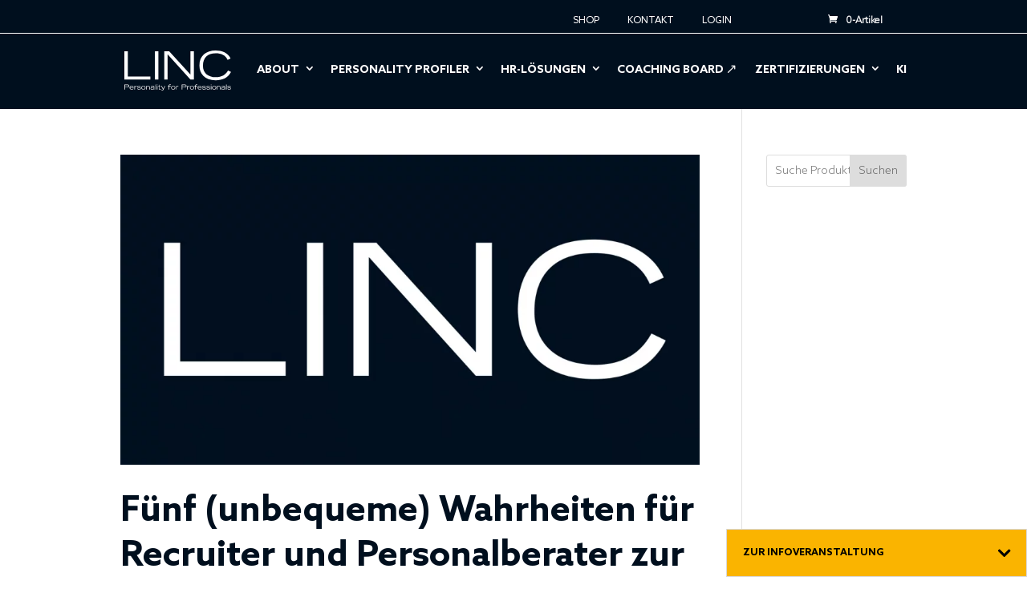

--- FILE ---
content_type: text/html; charset=UTF-8
request_url: https://linc.de/2021/02/11/
body_size: 78352
content:
<!DOCTYPE html>
<html lang="de">
<head><meta charset="UTF-8" /><script>if(navigator.userAgent.match(/MSIE|Internet Explorer/i)||navigator.userAgent.match(/Trident\/7\..*?rv:11/i)){var href=document.location.href;if(!href.match(/[?&]nowprocket/)){if(href.indexOf("?")==-1){if(href.indexOf("#")==-1){document.location.href=href+"?nowprocket=1"}else{document.location.href=href.replace("#","?nowprocket=1#")}}else{if(href.indexOf("#")==-1){document.location.href=href+"&nowprocket=1"}else{document.location.href=href.replace("#","&nowprocket=1#")}}}}</script><script>(()=>{class RocketLazyLoadScripts{constructor(){this.v="2.0.4",this.userEvents=["keydown","keyup","mousedown","mouseup","mousemove","mouseover","mouseout","touchmove","touchstart","touchend","touchcancel","wheel","click","dblclick","input"],this.attributeEvents=["onblur","onclick","oncontextmenu","ondblclick","onfocus","onmousedown","onmouseenter","onmouseleave","onmousemove","onmouseout","onmouseover","onmouseup","onmousewheel","onscroll","onsubmit"]}async t(){this.i(),this.o(),/iP(ad|hone)/.test(navigator.userAgent)&&this.h(),this.u(),this.l(this),this.m(),this.k(this),this.p(this),this._(),await Promise.all([this.R(),this.L()]),this.lastBreath=Date.now(),this.S(this),this.P(),this.D(),this.O(),this.M(),await this.C(this.delayedScripts.normal),await this.C(this.delayedScripts.defer),await this.C(this.delayedScripts.async),await this.T(),await this.F(),await this.j(),await this.A(),window.dispatchEvent(new Event("rocket-allScriptsLoaded")),this.everythingLoaded=!0,this.lastTouchEnd&&await new Promise(t=>setTimeout(t,500-Date.now()+this.lastTouchEnd)),this.I(),this.H(),this.U(),this.W()}i(){this.CSPIssue=sessionStorage.getItem("rocketCSPIssue"),document.addEventListener("securitypolicyviolation",t=>{this.CSPIssue||"script-src-elem"!==t.violatedDirective||"data"!==t.blockedURI||(this.CSPIssue=!0,sessionStorage.setItem("rocketCSPIssue",!0))},{isRocket:!0})}o(){window.addEventListener("pageshow",t=>{this.persisted=t.persisted,this.realWindowLoadedFired=!0},{isRocket:!0}),window.addEventListener("pagehide",()=>{this.onFirstUserAction=null},{isRocket:!0})}h(){let t;function e(e){t=e}window.addEventListener("touchstart",e,{isRocket:!0}),window.addEventListener("touchend",function i(o){o.changedTouches[0]&&t.changedTouches[0]&&Math.abs(o.changedTouches[0].pageX-t.changedTouches[0].pageX)<10&&Math.abs(o.changedTouches[0].pageY-t.changedTouches[0].pageY)<10&&o.timeStamp-t.timeStamp<200&&(window.removeEventListener("touchstart",e,{isRocket:!0}),window.removeEventListener("touchend",i,{isRocket:!0}),"INPUT"===o.target.tagName&&"text"===o.target.type||(o.target.dispatchEvent(new TouchEvent("touchend",{target:o.target,bubbles:!0})),o.target.dispatchEvent(new MouseEvent("mouseover",{target:o.target,bubbles:!0})),o.target.dispatchEvent(new PointerEvent("click",{target:o.target,bubbles:!0,cancelable:!0,detail:1,clientX:o.changedTouches[0].clientX,clientY:o.changedTouches[0].clientY})),event.preventDefault()))},{isRocket:!0})}q(t){this.userActionTriggered||("mousemove"!==t.type||this.firstMousemoveIgnored?"keyup"===t.type||"mouseover"===t.type||"mouseout"===t.type||(this.userActionTriggered=!0,this.onFirstUserAction&&this.onFirstUserAction()):this.firstMousemoveIgnored=!0),"click"===t.type&&t.preventDefault(),t.stopPropagation(),t.stopImmediatePropagation(),"touchstart"===this.lastEvent&&"touchend"===t.type&&(this.lastTouchEnd=Date.now()),"click"===t.type&&(this.lastTouchEnd=0),this.lastEvent=t.type,t.composedPath&&t.composedPath()[0].getRootNode()instanceof ShadowRoot&&(t.rocketTarget=t.composedPath()[0]),this.savedUserEvents.push(t)}u(){this.savedUserEvents=[],this.userEventHandler=this.q.bind(this),this.userEvents.forEach(t=>window.addEventListener(t,this.userEventHandler,{passive:!1,isRocket:!0})),document.addEventListener("visibilitychange",this.userEventHandler,{isRocket:!0})}U(){this.userEvents.forEach(t=>window.removeEventListener(t,this.userEventHandler,{passive:!1,isRocket:!0})),document.removeEventListener("visibilitychange",this.userEventHandler,{isRocket:!0}),this.savedUserEvents.forEach(t=>{(t.rocketTarget||t.target).dispatchEvent(new window[t.constructor.name](t.type,t))})}m(){const t="return false",e=Array.from(this.attributeEvents,t=>"data-rocket-"+t),i="["+this.attributeEvents.join("],[")+"]",o="[data-rocket-"+this.attributeEvents.join("],[data-rocket-")+"]",s=(e,i,o)=>{o&&o!==t&&(e.setAttribute("data-rocket-"+i,o),e["rocket"+i]=new Function("event",o),e.setAttribute(i,t))};new MutationObserver(t=>{for(const n of t)"attributes"===n.type&&(n.attributeName.startsWith("data-rocket-")||this.everythingLoaded?n.attributeName.startsWith("data-rocket-")&&this.everythingLoaded&&this.N(n.target,n.attributeName.substring(12)):s(n.target,n.attributeName,n.target.getAttribute(n.attributeName))),"childList"===n.type&&n.addedNodes.forEach(t=>{if(t.nodeType===Node.ELEMENT_NODE)if(this.everythingLoaded)for(const i of[t,...t.querySelectorAll(o)])for(const t of i.getAttributeNames())e.includes(t)&&this.N(i,t.substring(12));else for(const e of[t,...t.querySelectorAll(i)])for(const t of e.getAttributeNames())this.attributeEvents.includes(t)&&s(e,t,e.getAttribute(t))})}).observe(document,{subtree:!0,childList:!0,attributeFilter:[...this.attributeEvents,...e]})}I(){this.attributeEvents.forEach(t=>{document.querySelectorAll("[data-rocket-"+t+"]").forEach(e=>{this.N(e,t)})})}N(t,e){const i=t.getAttribute("data-rocket-"+e);i&&(t.setAttribute(e,i),t.removeAttribute("data-rocket-"+e))}k(t){Object.defineProperty(HTMLElement.prototype,"onclick",{get(){return this.rocketonclick||null},set(e){this.rocketonclick=e,this.setAttribute(t.everythingLoaded?"onclick":"data-rocket-onclick","this.rocketonclick(event)")}})}S(t){function e(e,i){let o=e[i];e[i]=null,Object.defineProperty(e,i,{get:()=>o,set(s){t.everythingLoaded?o=s:e["rocket"+i]=o=s}})}e(document,"onreadystatechange"),e(window,"onload"),e(window,"onpageshow");try{Object.defineProperty(document,"readyState",{get:()=>t.rocketReadyState,set(e){t.rocketReadyState=e},configurable:!0}),document.readyState="loading"}catch(t){console.log("WPRocket DJE readyState conflict, bypassing")}}l(t){this.originalAddEventListener=EventTarget.prototype.addEventListener,this.originalRemoveEventListener=EventTarget.prototype.removeEventListener,this.savedEventListeners=[],EventTarget.prototype.addEventListener=function(e,i,o){o&&o.isRocket||!t.B(e,this)&&!t.userEvents.includes(e)||t.B(e,this)&&!t.userActionTriggered||e.startsWith("rocket-")||t.everythingLoaded?t.originalAddEventListener.call(this,e,i,o):(t.savedEventListeners.push({target:this,remove:!1,type:e,func:i,options:o}),"mouseenter"!==e&&"mouseleave"!==e||t.originalAddEventListener.call(this,e,t.savedUserEvents.push,o))},EventTarget.prototype.removeEventListener=function(e,i,o){o&&o.isRocket||!t.B(e,this)&&!t.userEvents.includes(e)||t.B(e,this)&&!t.userActionTriggered||e.startsWith("rocket-")||t.everythingLoaded?t.originalRemoveEventListener.call(this,e,i,o):t.savedEventListeners.push({target:this,remove:!0,type:e,func:i,options:o})}}J(t,e){this.savedEventListeners=this.savedEventListeners.filter(i=>{let o=i.type,s=i.target||window;return e!==o||t!==s||(this.B(o,s)&&(i.type="rocket-"+o),this.$(i),!1)})}H(){EventTarget.prototype.addEventListener=this.originalAddEventListener,EventTarget.prototype.removeEventListener=this.originalRemoveEventListener,this.savedEventListeners.forEach(t=>this.$(t))}$(t){t.remove?this.originalRemoveEventListener.call(t.target,t.type,t.func,t.options):this.originalAddEventListener.call(t.target,t.type,t.func,t.options)}p(t){let e;function i(e){return t.everythingLoaded?e:e.split(" ").map(t=>"load"===t||t.startsWith("load.")?"rocket-jquery-load":t).join(" ")}function o(o){function s(e){const s=o.fn[e];o.fn[e]=o.fn.init.prototype[e]=function(){return this[0]===window&&t.userActionTriggered&&("string"==typeof arguments[0]||arguments[0]instanceof String?arguments[0]=i(arguments[0]):"object"==typeof arguments[0]&&Object.keys(arguments[0]).forEach(t=>{const e=arguments[0][t];delete arguments[0][t],arguments[0][i(t)]=e})),s.apply(this,arguments),this}}if(o&&o.fn&&!t.allJQueries.includes(o)){const e={DOMContentLoaded:[],"rocket-DOMContentLoaded":[]};for(const t in e)document.addEventListener(t,()=>{e[t].forEach(t=>t())},{isRocket:!0});o.fn.ready=o.fn.init.prototype.ready=function(i){function s(){parseInt(o.fn.jquery)>2?setTimeout(()=>i.bind(document)(o)):i.bind(document)(o)}return"function"==typeof i&&(t.realDomReadyFired?!t.userActionTriggered||t.fauxDomReadyFired?s():e["rocket-DOMContentLoaded"].push(s):e.DOMContentLoaded.push(s)),o([])},s("on"),s("one"),s("off"),t.allJQueries.push(o)}e=o}t.allJQueries=[],o(window.jQuery),Object.defineProperty(window,"jQuery",{get:()=>e,set(t){o(t)}})}P(){const t=new Map;document.write=document.writeln=function(e){const i=document.currentScript,o=document.createRange(),s=i.parentElement;let n=t.get(i);void 0===n&&(n=i.nextSibling,t.set(i,n));const c=document.createDocumentFragment();o.setStart(c,0),c.appendChild(o.createContextualFragment(e)),s.insertBefore(c,n)}}async R(){return new Promise(t=>{this.userActionTriggered?t():this.onFirstUserAction=t})}async L(){return new Promise(t=>{document.addEventListener("DOMContentLoaded",()=>{this.realDomReadyFired=!0,t()},{isRocket:!0})})}async j(){return this.realWindowLoadedFired?Promise.resolve():new Promise(t=>{window.addEventListener("load",t,{isRocket:!0})})}M(){this.pendingScripts=[];this.scriptsMutationObserver=new MutationObserver(t=>{for(const e of t)e.addedNodes.forEach(t=>{"SCRIPT"!==t.tagName||t.noModule||t.isWPRocket||this.pendingScripts.push({script:t,promise:new Promise(e=>{const i=()=>{const i=this.pendingScripts.findIndex(e=>e.script===t);i>=0&&this.pendingScripts.splice(i,1),e()};t.addEventListener("load",i,{isRocket:!0}),t.addEventListener("error",i,{isRocket:!0}),setTimeout(i,1e3)})})})}),this.scriptsMutationObserver.observe(document,{childList:!0,subtree:!0})}async F(){await this.X(),this.pendingScripts.length?(await this.pendingScripts[0].promise,await this.F()):this.scriptsMutationObserver.disconnect()}D(){this.delayedScripts={normal:[],async:[],defer:[]},document.querySelectorAll("script[type$=rocketlazyloadscript]").forEach(t=>{t.hasAttribute("data-rocket-src")?t.hasAttribute("async")&&!1!==t.async?this.delayedScripts.async.push(t):t.hasAttribute("defer")&&!1!==t.defer||"module"===t.getAttribute("data-rocket-type")?this.delayedScripts.defer.push(t):this.delayedScripts.normal.push(t):this.delayedScripts.normal.push(t)})}async _(){await this.L();let t=[];document.querySelectorAll("script[type$=rocketlazyloadscript][data-rocket-src]").forEach(e=>{let i=e.getAttribute("data-rocket-src");if(i&&!i.startsWith("data:")){i.startsWith("//")&&(i=location.protocol+i);try{const o=new URL(i).origin;o!==location.origin&&t.push({src:o,crossOrigin:e.crossOrigin||"module"===e.getAttribute("data-rocket-type")})}catch(t){}}}),t=[...new Map(t.map(t=>[JSON.stringify(t),t])).values()],this.Y(t,"preconnect")}async G(t){if(await this.K(),!0!==t.noModule||!("noModule"in HTMLScriptElement.prototype))return new Promise(e=>{let i;function o(){(i||t).setAttribute("data-rocket-status","executed"),e()}try{if(navigator.userAgent.includes("Firefox/")||""===navigator.vendor||this.CSPIssue)i=document.createElement("script"),[...t.attributes].forEach(t=>{let e=t.nodeName;"type"!==e&&("data-rocket-type"===e&&(e="type"),"data-rocket-src"===e&&(e="src"),i.setAttribute(e,t.nodeValue))}),t.text&&(i.text=t.text),t.nonce&&(i.nonce=t.nonce),i.hasAttribute("src")?(i.addEventListener("load",o,{isRocket:!0}),i.addEventListener("error",()=>{i.setAttribute("data-rocket-status","failed-network"),e()},{isRocket:!0}),setTimeout(()=>{i.isConnected||e()},1)):(i.text=t.text,o()),i.isWPRocket=!0,t.parentNode.replaceChild(i,t);else{const i=t.getAttribute("data-rocket-type"),s=t.getAttribute("data-rocket-src");i?(t.type=i,t.removeAttribute("data-rocket-type")):t.removeAttribute("type"),t.addEventListener("load",o,{isRocket:!0}),t.addEventListener("error",i=>{this.CSPIssue&&i.target.src.startsWith("data:")?(console.log("WPRocket: CSP fallback activated"),t.removeAttribute("src"),this.G(t).then(e)):(t.setAttribute("data-rocket-status","failed-network"),e())},{isRocket:!0}),s?(t.fetchPriority="high",t.removeAttribute("data-rocket-src"),t.src=s):t.src="data:text/javascript;base64,"+window.btoa(unescape(encodeURIComponent(t.text)))}}catch(i){t.setAttribute("data-rocket-status","failed-transform"),e()}});t.setAttribute("data-rocket-status","skipped")}async C(t){const e=t.shift();return e?(e.isConnected&&await this.G(e),this.C(t)):Promise.resolve()}O(){this.Y([...this.delayedScripts.normal,...this.delayedScripts.defer,...this.delayedScripts.async],"preload")}Y(t,e){this.trash=this.trash||[];let i=!0;var o=document.createDocumentFragment();t.forEach(t=>{const s=t.getAttribute&&t.getAttribute("data-rocket-src")||t.src;if(s&&!s.startsWith("data:")){const n=document.createElement("link");n.href=s,n.rel=e,"preconnect"!==e&&(n.as="script",n.fetchPriority=i?"high":"low"),t.getAttribute&&"module"===t.getAttribute("data-rocket-type")&&(n.crossOrigin=!0),t.crossOrigin&&(n.crossOrigin=t.crossOrigin),t.integrity&&(n.integrity=t.integrity),t.nonce&&(n.nonce=t.nonce),o.appendChild(n),this.trash.push(n),i=!1}}),document.head.appendChild(o)}W(){this.trash.forEach(t=>t.remove())}async T(){try{document.readyState="interactive"}catch(t){}this.fauxDomReadyFired=!0;try{await this.K(),this.J(document,"readystatechange"),document.dispatchEvent(new Event("rocket-readystatechange")),await this.K(),document.rocketonreadystatechange&&document.rocketonreadystatechange(),await this.K(),this.J(document,"DOMContentLoaded"),document.dispatchEvent(new Event("rocket-DOMContentLoaded")),await this.K(),this.J(window,"DOMContentLoaded"),window.dispatchEvent(new Event("rocket-DOMContentLoaded"))}catch(t){console.error(t)}}async A(){try{document.readyState="complete"}catch(t){}try{await this.K(),this.J(document,"readystatechange"),document.dispatchEvent(new Event("rocket-readystatechange")),await this.K(),document.rocketonreadystatechange&&document.rocketonreadystatechange(),await this.K(),this.J(window,"load"),window.dispatchEvent(new Event("rocket-load")),await this.K(),window.rocketonload&&window.rocketonload(),await this.K(),this.allJQueries.forEach(t=>t(window).trigger("rocket-jquery-load")),await this.K(),this.J(window,"pageshow");const t=new Event("rocket-pageshow");t.persisted=this.persisted,window.dispatchEvent(t),await this.K(),window.rocketonpageshow&&window.rocketonpageshow({persisted:this.persisted})}catch(t){console.error(t)}}async K(){Date.now()-this.lastBreath>45&&(await this.X(),this.lastBreath=Date.now())}async X(){return document.hidden?new Promise(t=>setTimeout(t)):new Promise(t=>requestAnimationFrame(t))}B(t,e){return e===document&&"readystatechange"===t||(e===document&&"DOMContentLoaded"===t||(e===window&&"DOMContentLoaded"===t||(e===window&&"load"===t||e===window&&"pageshow"===t)))}static run(){(new RocketLazyLoadScripts).t()}}RocketLazyLoadScripts.run()})();</script>
	
<meta http-equiv="X-UA-Compatible" content="IE=edge">
	<link rel="pingback" href="https://linc.de/xmlrpc.php" />

	<script type="rocketlazyloadscript" data-rocket-type="text/javascript">
		document.documentElement.className = 'js';
	</script>
	
	<script id="diviarea-loader">window.DiviPopupData=window.DiviAreaConfig={"zIndex":1000000,"animateSpeed":400,"triggerClassPrefix":"show-popup-","idAttrib":"data-popup","modalIndicatorClass":"is-modal","blockingIndicatorClass":"is-blocking","defaultShowCloseButton":true,"withCloseClass":"with-close","noCloseClass":"no-close","triggerCloseClass":"close","singletonClass":"single","darkModeClass":"dark","noShadowClass":"no-shadow","altCloseClass":"close-alt","popupSelector":".et_pb_section.popup","initializeOnEvent":"et_pb_after_init_modules","popupWrapperClass":"area-outer-wrap","fullHeightClass":"full-height","openPopupClass":"da-overlay-visible","overlayClass":"da-overlay","exitIndicatorClass":"on-exit","hoverTriggerClass":"on-hover","clickTriggerClass":"on-click","onExitDelay":2000,"notMobileClass":"not-mobile","notTabletClass":"not-tablet","notDesktopClass":"not-desktop","baseContext":"body","activePopupClass":"is-open","closeButtonClass":"da-close","withLoaderClass":"with-loader","debug":true,"ajaxUrl":"https:\/\/linc.de\/wp-admin\/admin-ajax.php","sys":[]};var divimode_loader=function(){"use strict";!function(t){t.DiviArea=t.DiviPopup={loaded:!1};var n=t.DiviArea,i=n.Hooks={},o={};function r(t,n,i){var r,e,c;if("string"==typeof t)if(o[t]){if(n)if((r=o[t])&&i)for(c=r.length;c--;)(e=r[c]).callback===n&&e.context===i&&(r[c]=!1);else for(c=r.length;c--;)r[c].callback===n&&(r[c]=!1)}else o[t]=[]}function e(t,n,i,r){if("string"==typeof t){var e={callback:n,priority:i,context:r},c=o[t];c?(c.push(e),c=function(t){var n,i,o,r,e=t.length;for(r=1;r<e;r++)for(n=t[r],i=r;i>0;i--)(o=t[i-1]).priority>n.priority&&(t[i]=o,t[i-1]=n);return t}(c)):c=[e],o[t]=c}}function c(t,n,i){"string"==typeof n&&(n=[n]);var r,e,c=[];for(r=0;r<n.length;r++)Array.prototype.push.apply(c,o[n[r]]);for(e=0;e<c.length;e++){var a=void 0;c[e]&&"function"==typeof c[e].callback&&("filter"===t?void 0!==(a=c[e].callback.apply(c[e].context,i))&&(i[0]=a):c[e].callback.apply(c[e].context,i))}if("filter"===t)return i[0]}i.silent=function(){return i},n.removeFilter=i.removeFilter=function(t,n){r(t,n)},n.removeAction=i.removeAction=function(t,n){r(t,n)},n.applyFilters=i.applyFilters=function(t){for(var n=[],i=arguments.length-1;i-- >0;)n[i]=arguments[i+1];return c("filter",t,n)},n.doAction=i.doAction=function(t){for(var n=[],i=arguments.length-1;i-- >0;)n[i]=arguments[i+1];c("action",t,n)},n.addFilter=i.addFilter=function(n,i,o,r){e(n,i,parseInt(o||10,10),r||t)},n.addAction=i.addAction=function(n,i,o,r){e(n,i,parseInt(o||10,10),r||t)},n.addActionOnce=i.addActionOnce=function(n,i,o,c){e(n,i,parseInt(o||10,10),c||t),e(n,(function(){r(n,i)}),1+parseInt(o||10,10),c||t)}}(window);return{}}();
</script><meta name='robots' content='noindex, follow' />

	<!-- This site is optimized with the Yoast SEO plugin v26.6 - https://yoast.com/wordpress/plugins/seo/ -->
	<title>11. Februar 2021 - LINC</title>
	<meta property="og:locale" content="de_DE" />
	<meta property="og:type" content="website" />
	<meta property="og:title" content="11. Februar 2021 - LINC" />
	<meta property="og:url" content="https://linc.de/2021/02/11/" />
	<meta property="og:site_name" content="LINC" />
	<meta name="twitter:card" content="summary_large_image" />
	<script type="application/ld+json" class="yoast-schema-graph">{"@context":"https://schema.org","@graph":[{"@type":"CollectionPage","@id":"https://linc.de/2021/02/11/","url":"https://linc.de/2021/02/11/","name":"11. Februar 2021 - LINC","isPartOf":{"@id":"https://linc.de/#website"},"primaryImageOfPage":{"@id":"https://linc.de/2021/02/11/#primaryimage"},"image":{"@id":"https://linc.de/2021/02/11/#primaryimage"},"thumbnailUrl":"https://linc.de/wp-content/uploads/2025/07/Logo-LINC_Platzhalter_Blog.png","breadcrumb":{"@id":"https://linc.de/2021/02/11/#breadcrumb"},"inLanguage":"de"},{"@type":"ImageObject","inLanguage":"de","@id":"https://linc.de/2021/02/11/#primaryimage","url":"https://linc.de/wp-content/uploads/2025/07/Logo-LINC_Platzhalter_Blog.png","contentUrl":"https://linc.de/wp-content/uploads/2025/07/Logo-LINC_Platzhalter_Blog.png","width":1416,"height":760,"caption":"Logo LINC - Platzhalter Blog"},{"@type":"BreadcrumbList","@id":"https://linc.de/2021/02/11/#breadcrumb","itemListElement":[{"@type":"ListItem","position":1,"name":"Startseite","item":"https://linc.de/"},{"@type":"ListItem","position":2,"name":"Archive für 11. Februar 2021"}]},{"@type":"WebSite","@id":"https://linc.de/#website","url":"https://linc.de/","name":"LINC","description":"","potentialAction":[{"@type":"SearchAction","target":{"@type":"EntryPoint","urlTemplate":"https://linc.de/?s={search_term_string}"},"query-input":{"@type":"PropertyValueSpecification","valueRequired":true,"valueName":"search_term_string"}}],"inLanguage":"de"}]}</script>
	<!-- / Yoast SEO plugin. -->



<meta content="LINC v.1.0.0" name="generator"/><style id='wp-block-library-inline-css' type='text/css'>
:root{--wp-block-synced-color:#7a00df;--wp-block-synced-color--rgb:122,0,223;--wp-bound-block-color:var(--wp-block-synced-color);--wp-editor-canvas-background:#ddd;--wp-admin-theme-color:#007cba;--wp-admin-theme-color--rgb:0,124,186;--wp-admin-theme-color-darker-10:#006ba1;--wp-admin-theme-color-darker-10--rgb:0,107,160.5;--wp-admin-theme-color-darker-20:#005a87;--wp-admin-theme-color-darker-20--rgb:0,90,135;--wp-admin-border-width-focus:2px}@media (min-resolution:192dpi){:root{--wp-admin-border-width-focus:1.5px}}.wp-element-button{cursor:pointer}:root .has-very-light-gray-background-color{background-color:#eee}:root .has-very-dark-gray-background-color{background-color:#313131}:root .has-very-light-gray-color{color:#eee}:root .has-very-dark-gray-color{color:#313131}:root .has-vivid-green-cyan-to-vivid-cyan-blue-gradient-background{background:linear-gradient(135deg,#00d084,#0693e3)}:root .has-purple-crush-gradient-background{background:linear-gradient(135deg,#34e2e4,#4721fb 50%,#ab1dfe)}:root .has-hazy-dawn-gradient-background{background:linear-gradient(135deg,#faaca8,#dad0ec)}:root .has-subdued-olive-gradient-background{background:linear-gradient(135deg,#fafae1,#67a671)}:root .has-atomic-cream-gradient-background{background:linear-gradient(135deg,#fdd79a,#004a59)}:root .has-nightshade-gradient-background{background:linear-gradient(135deg,#330968,#31cdcf)}:root .has-midnight-gradient-background{background:linear-gradient(135deg,#020381,#2874fc)}:root{--wp--preset--font-size--normal:16px;--wp--preset--font-size--huge:42px}.has-regular-font-size{font-size:1em}.has-larger-font-size{font-size:2.625em}.has-normal-font-size{font-size:var(--wp--preset--font-size--normal)}.has-huge-font-size{font-size:var(--wp--preset--font-size--huge)}.has-text-align-center{text-align:center}.has-text-align-left{text-align:left}.has-text-align-right{text-align:right}.has-fit-text{white-space:nowrap!important}#end-resizable-editor-section{display:none}.aligncenter{clear:both}.items-justified-left{justify-content:flex-start}.items-justified-center{justify-content:center}.items-justified-right{justify-content:flex-end}.items-justified-space-between{justify-content:space-between}.screen-reader-text{border:0;clip-path:inset(50%);height:1px;margin:-1px;overflow:hidden;padding:0;position:absolute;width:1px;word-wrap:normal!important}.screen-reader-text:focus{background-color:#ddd;clip-path:none;color:#444;display:block;font-size:1em;height:auto;left:5px;line-height:normal;padding:15px 23px 14px;text-decoration:none;top:5px;width:auto;z-index:100000}html :where(.has-border-color){border-style:solid}html :where([style*=border-top-color]){border-top-style:solid}html :where([style*=border-right-color]){border-right-style:solid}html :where([style*=border-bottom-color]){border-bottom-style:solid}html :where([style*=border-left-color]){border-left-style:solid}html :where([style*=border-width]){border-style:solid}html :where([style*=border-top-width]){border-top-style:solid}html :where([style*=border-right-width]){border-right-style:solid}html :where([style*=border-bottom-width]){border-bottom-style:solid}html :where([style*=border-left-width]){border-left-style:solid}html :where(img[class*=wp-image-]){height:auto;max-width:100%}:where(figure){margin:0 0 1em}html :where(.is-position-sticky){--wp-admin--admin-bar--position-offset:var(--wp-admin--admin-bar--height,0px)}@media screen and (max-width:600px){html :where(.is-position-sticky){--wp-admin--admin-bar--position-offset:0px}}

/*# sourceURL=wp-block-library-inline-css */
</style><style id='wp-block-search-inline-css' type='text/css'>
.wp-block-search__button{margin-left:10px;word-break:normal}.wp-block-search__button.has-icon{line-height:0}.wp-block-search__button svg{height:1.25em;min-height:24px;min-width:24px;width:1.25em;fill:currentColor;vertical-align:text-bottom}:where(.wp-block-search__button){border:1px solid #ccc;padding:6px 10px}.wp-block-search__inside-wrapper{display:flex;flex:auto;flex-wrap:nowrap;max-width:100%}.wp-block-search__label{width:100%}.wp-block-search.wp-block-search__button-only .wp-block-search__button{box-sizing:border-box;display:flex;flex-shrink:0;justify-content:center;margin-left:0;max-width:100%}.wp-block-search.wp-block-search__button-only .wp-block-search__inside-wrapper{min-width:0!important;transition-property:width}.wp-block-search.wp-block-search__button-only .wp-block-search__input{flex-basis:100%;transition-duration:.3s}.wp-block-search.wp-block-search__button-only.wp-block-search__searchfield-hidden,.wp-block-search.wp-block-search__button-only.wp-block-search__searchfield-hidden .wp-block-search__inside-wrapper{overflow:hidden}.wp-block-search.wp-block-search__button-only.wp-block-search__searchfield-hidden .wp-block-search__input{border-left-width:0!important;border-right-width:0!important;flex-basis:0;flex-grow:0;margin:0;min-width:0!important;padding-left:0!important;padding-right:0!important;width:0!important}:where(.wp-block-search__input){appearance:none;border:1px solid #949494;flex-grow:1;font-family:inherit;font-size:inherit;font-style:inherit;font-weight:inherit;letter-spacing:inherit;line-height:inherit;margin-left:0;margin-right:0;min-width:3rem;padding:8px;text-decoration:unset!important;text-transform:inherit}:where(.wp-block-search__button-inside .wp-block-search__inside-wrapper){background-color:#fff;border:1px solid #949494;box-sizing:border-box;padding:4px}:where(.wp-block-search__button-inside .wp-block-search__inside-wrapper) .wp-block-search__input{border:none;border-radius:0;padding:0 4px}:where(.wp-block-search__button-inside .wp-block-search__inside-wrapper) .wp-block-search__input:focus{outline:none}:where(.wp-block-search__button-inside .wp-block-search__inside-wrapper) :where(.wp-block-search__button){padding:4px 8px}.wp-block-search.aligncenter .wp-block-search__inside-wrapper{margin:auto}.wp-block[data-align=right] .wp-block-search.wp-block-search__button-only .wp-block-search__inside-wrapper{float:right}
/*# sourceURL=https://linc.de/wp-includes/blocks/search/style.min.css */
</style>
<style id='wp-block-search-theme-inline-css' type='text/css'>
.wp-block-search .wp-block-search__label{font-weight:700}.wp-block-search__button{border:1px solid #ccc;padding:.375em .625em}
/*# sourceURL=https://linc.de/wp-includes/blocks/search/theme.min.css */
</style>
<style id='wp-block-group-inline-css' type='text/css'>
.wp-block-group{box-sizing:border-box}:where(.wp-block-group.wp-block-group-is-layout-constrained){position:relative}
/*# sourceURL=https://linc.de/wp-includes/blocks/group/style.min.css */
</style>
<style id='wp-block-group-theme-inline-css' type='text/css'>
:where(.wp-block-group.has-background){padding:1.25em 2.375em}
/*# sourceURL=https://linc.de/wp-includes/blocks/group/theme.min.css */
</style>
<style id='global-styles-inline-css' type='text/css'>
:root{--wp--preset--aspect-ratio--square: 1;--wp--preset--aspect-ratio--4-3: 4/3;--wp--preset--aspect-ratio--3-4: 3/4;--wp--preset--aspect-ratio--3-2: 3/2;--wp--preset--aspect-ratio--2-3: 2/3;--wp--preset--aspect-ratio--16-9: 16/9;--wp--preset--aspect-ratio--9-16: 9/16;--wp--preset--color--black: #000000;--wp--preset--color--cyan-bluish-gray: #abb8c3;--wp--preset--color--white: #ffffff;--wp--preset--color--pale-pink: #f78da7;--wp--preset--color--vivid-red: #cf2e2e;--wp--preset--color--luminous-vivid-orange: #ff6900;--wp--preset--color--luminous-vivid-amber: #fcb900;--wp--preset--color--light-green-cyan: #7bdcb5;--wp--preset--color--vivid-green-cyan: #00d084;--wp--preset--color--pale-cyan-blue: #8ed1fc;--wp--preset--color--vivid-cyan-blue: #0693e3;--wp--preset--color--vivid-purple: #9b51e0;--wp--preset--gradient--vivid-cyan-blue-to-vivid-purple: linear-gradient(135deg,rgb(6,147,227) 0%,rgb(155,81,224) 100%);--wp--preset--gradient--light-green-cyan-to-vivid-green-cyan: linear-gradient(135deg,rgb(122,220,180) 0%,rgb(0,208,130) 100%);--wp--preset--gradient--luminous-vivid-amber-to-luminous-vivid-orange: linear-gradient(135deg,rgb(252,185,0) 0%,rgb(255,105,0) 100%);--wp--preset--gradient--luminous-vivid-orange-to-vivid-red: linear-gradient(135deg,rgb(255,105,0) 0%,rgb(207,46,46) 100%);--wp--preset--gradient--very-light-gray-to-cyan-bluish-gray: linear-gradient(135deg,rgb(238,238,238) 0%,rgb(169,184,195) 100%);--wp--preset--gradient--cool-to-warm-spectrum: linear-gradient(135deg,rgb(74,234,220) 0%,rgb(151,120,209) 20%,rgb(207,42,186) 40%,rgb(238,44,130) 60%,rgb(251,105,98) 80%,rgb(254,248,76) 100%);--wp--preset--gradient--blush-light-purple: linear-gradient(135deg,rgb(255,206,236) 0%,rgb(152,150,240) 100%);--wp--preset--gradient--blush-bordeaux: linear-gradient(135deg,rgb(254,205,165) 0%,rgb(254,45,45) 50%,rgb(107,0,62) 100%);--wp--preset--gradient--luminous-dusk: linear-gradient(135deg,rgb(255,203,112) 0%,rgb(199,81,192) 50%,rgb(65,88,208) 100%);--wp--preset--gradient--pale-ocean: linear-gradient(135deg,rgb(255,245,203) 0%,rgb(182,227,212) 50%,rgb(51,167,181) 100%);--wp--preset--gradient--electric-grass: linear-gradient(135deg,rgb(202,248,128) 0%,rgb(113,206,126) 100%);--wp--preset--gradient--midnight: linear-gradient(135deg,rgb(2,3,129) 0%,rgb(40,116,252) 100%);--wp--preset--font-size--small: 13px;--wp--preset--font-size--medium: 20px;--wp--preset--font-size--large: 36px;--wp--preset--font-size--x-large: 42px;--wp--preset--spacing--20: 0.44rem;--wp--preset--spacing--30: 0.67rem;--wp--preset--spacing--40: 1rem;--wp--preset--spacing--50: 1.5rem;--wp--preset--spacing--60: 2.25rem;--wp--preset--spacing--70: 3.38rem;--wp--preset--spacing--80: 5.06rem;--wp--preset--shadow--natural: 6px 6px 9px rgba(0, 0, 0, 0.2);--wp--preset--shadow--deep: 12px 12px 50px rgba(0, 0, 0, 0.4);--wp--preset--shadow--sharp: 6px 6px 0px rgba(0, 0, 0, 0.2);--wp--preset--shadow--outlined: 6px 6px 0px -3px rgb(255, 255, 255), 6px 6px rgb(0, 0, 0);--wp--preset--shadow--crisp: 6px 6px 0px rgb(0, 0, 0);}:root { --wp--style--global--content-size: 823px;--wp--style--global--wide-size: 1080px; }:where(body) { margin: 0; }.wp-site-blocks > .alignleft { float: left; margin-right: 2em; }.wp-site-blocks > .alignright { float: right; margin-left: 2em; }.wp-site-blocks > .aligncenter { justify-content: center; margin-left: auto; margin-right: auto; }:where(.is-layout-flex){gap: 0.5em;}:where(.is-layout-grid){gap: 0.5em;}.is-layout-flow > .alignleft{float: left;margin-inline-start: 0;margin-inline-end: 2em;}.is-layout-flow > .alignright{float: right;margin-inline-start: 2em;margin-inline-end: 0;}.is-layout-flow > .aligncenter{margin-left: auto !important;margin-right: auto !important;}.is-layout-constrained > .alignleft{float: left;margin-inline-start: 0;margin-inline-end: 2em;}.is-layout-constrained > .alignright{float: right;margin-inline-start: 2em;margin-inline-end: 0;}.is-layout-constrained > .aligncenter{margin-left: auto !important;margin-right: auto !important;}.is-layout-constrained > :where(:not(.alignleft):not(.alignright):not(.alignfull)){max-width: var(--wp--style--global--content-size);margin-left: auto !important;margin-right: auto !important;}.is-layout-constrained > .alignwide{max-width: var(--wp--style--global--wide-size);}body .is-layout-flex{display: flex;}.is-layout-flex{flex-wrap: wrap;align-items: center;}.is-layout-flex > :is(*, div){margin: 0;}body .is-layout-grid{display: grid;}.is-layout-grid > :is(*, div){margin: 0;}body{padding-top: 0px;padding-right: 0px;padding-bottom: 0px;padding-left: 0px;}:root :where(.wp-element-button, .wp-block-button__link){background-color: #32373c;border-width: 0;color: #fff;font-family: inherit;font-size: inherit;font-style: inherit;font-weight: inherit;letter-spacing: inherit;line-height: inherit;padding-top: calc(0.667em + 2px);padding-right: calc(1.333em + 2px);padding-bottom: calc(0.667em + 2px);padding-left: calc(1.333em + 2px);text-decoration: none;text-transform: inherit;}.has-black-color{color: var(--wp--preset--color--black) !important;}.has-cyan-bluish-gray-color{color: var(--wp--preset--color--cyan-bluish-gray) !important;}.has-white-color{color: var(--wp--preset--color--white) !important;}.has-pale-pink-color{color: var(--wp--preset--color--pale-pink) !important;}.has-vivid-red-color{color: var(--wp--preset--color--vivid-red) !important;}.has-luminous-vivid-orange-color{color: var(--wp--preset--color--luminous-vivid-orange) !important;}.has-luminous-vivid-amber-color{color: var(--wp--preset--color--luminous-vivid-amber) !important;}.has-light-green-cyan-color{color: var(--wp--preset--color--light-green-cyan) !important;}.has-vivid-green-cyan-color{color: var(--wp--preset--color--vivid-green-cyan) !important;}.has-pale-cyan-blue-color{color: var(--wp--preset--color--pale-cyan-blue) !important;}.has-vivid-cyan-blue-color{color: var(--wp--preset--color--vivid-cyan-blue) !important;}.has-vivid-purple-color{color: var(--wp--preset--color--vivid-purple) !important;}.has-black-background-color{background-color: var(--wp--preset--color--black) !important;}.has-cyan-bluish-gray-background-color{background-color: var(--wp--preset--color--cyan-bluish-gray) !important;}.has-white-background-color{background-color: var(--wp--preset--color--white) !important;}.has-pale-pink-background-color{background-color: var(--wp--preset--color--pale-pink) !important;}.has-vivid-red-background-color{background-color: var(--wp--preset--color--vivid-red) !important;}.has-luminous-vivid-orange-background-color{background-color: var(--wp--preset--color--luminous-vivid-orange) !important;}.has-luminous-vivid-amber-background-color{background-color: var(--wp--preset--color--luminous-vivid-amber) !important;}.has-light-green-cyan-background-color{background-color: var(--wp--preset--color--light-green-cyan) !important;}.has-vivid-green-cyan-background-color{background-color: var(--wp--preset--color--vivid-green-cyan) !important;}.has-pale-cyan-blue-background-color{background-color: var(--wp--preset--color--pale-cyan-blue) !important;}.has-vivid-cyan-blue-background-color{background-color: var(--wp--preset--color--vivid-cyan-blue) !important;}.has-vivid-purple-background-color{background-color: var(--wp--preset--color--vivid-purple) !important;}.has-black-border-color{border-color: var(--wp--preset--color--black) !important;}.has-cyan-bluish-gray-border-color{border-color: var(--wp--preset--color--cyan-bluish-gray) !important;}.has-white-border-color{border-color: var(--wp--preset--color--white) !important;}.has-pale-pink-border-color{border-color: var(--wp--preset--color--pale-pink) !important;}.has-vivid-red-border-color{border-color: var(--wp--preset--color--vivid-red) !important;}.has-luminous-vivid-orange-border-color{border-color: var(--wp--preset--color--luminous-vivid-orange) !important;}.has-luminous-vivid-amber-border-color{border-color: var(--wp--preset--color--luminous-vivid-amber) !important;}.has-light-green-cyan-border-color{border-color: var(--wp--preset--color--light-green-cyan) !important;}.has-vivid-green-cyan-border-color{border-color: var(--wp--preset--color--vivid-green-cyan) !important;}.has-pale-cyan-blue-border-color{border-color: var(--wp--preset--color--pale-cyan-blue) !important;}.has-vivid-cyan-blue-border-color{border-color: var(--wp--preset--color--vivid-cyan-blue) !important;}.has-vivid-purple-border-color{border-color: var(--wp--preset--color--vivid-purple) !important;}.has-vivid-cyan-blue-to-vivid-purple-gradient-background{background: var(--wp--preset--gradient--vivid-cyan-blue-to-vivid-purple) !important;}.has-light-green-cyan-to-vivid-green-cyan-gradient-background{background: var(--wp--preset--gradient--light-green-cyan-to-vivid-green-cyan) !important;}.has-luminous-vivid-amber-to-luminous-vivid-orange-gradient-background{background: var(--wp--preset--gradient--luminous-vivid-amber-to-luminous-vivid-orange) !important;}.has-luminous-vivid-orange-to-vivid-red-gradient-background{background: var(--wp--preset--gradient--luminous-vivid-orange-to-vivid-red) !important;}.has-very-light-gray-to-cyan-bluish-gray-gradient-background{background: var(--wp--preset--gradient--very-light-gray-to-cyan-bluish-gray) !important;}.has-cool-to-warm-spectrum-gradient-background{background: var(--wp--preset--gradient--cool-to-warm-spectrum) !important;}.has-blush-light-purple-gradient-background{background: var(--wp--preset--gradient--blush-light-purple) !important;}.has-blush-bordeaux-gradient-background{background: var(--wp--preset--gradient--blush-bordeaux) !important;}.has-luminous-dusk-gradient-background{background: var(--wp--preset--gradient--luminous-dusk) !important;}.has-pale-ocean-gradient-background{background: var(--wp--preset--gradient--pale-ocean) !important;}.has-electric-grass-gradient-background{background: var(--wp--preset--gradient--electric-grass) !important;}.has-midnight-gradient-background{background: var(--wp--preset--gradient--midnight) !important;}.has-small-font-size{font-size: var(--wp--preset--font-size--small) !important;}.has-medium-font-size{font-size: var(--wp--preset--font-size--medium) !important;}.has-large-font-size{font-size: var(--wp--preset--font-size--large) !important;}.has-x-large-font-size{font-size: var(--wp--preset--font-size--x-large) !important;}
/*# sourceURL=global-styles-inline-css */
</style>

<link data-minify="1" rel='stylesheet' id='dica-builder-styles-css' href='https://linc.de/wp-content/cache/background-css/1/linc.de/wp-content/cache/min/1/wp-content/plugins/dg-divi-carousel/assets/css/dica-builder.css?ver=1768816831&wpr_t=1769836378' type='text/css' media='all' />
<link data-minify="1" rel='stylesheet' id='dica-lightbox-styles-css' href='https://linc.de/wp-content/cache/min/1/wp-content/plugins/dg-divi-carousel/styles/light-box-styles.css?ver=1768816831' type='text/css' media='all' />
<link data-minify="1" rel='stylesheet' id='swipe-style-css' href='https://linc.de/wp-content/cache/min/1/wp-content/plugins/dg-divi-carousel/styles/swiper.min.css?ver=1768816831' type='text/css' media='all' />
<link data-minify="1" rel='stylesheet' id='fb-frontend-css' href='https://linc.de/wp-content/cache/min/1/wp-content/plugins/divi-form-builder/css/fb-frontend.css?ver=1768816831' type='text/css' media='all' />
<link data-minify="1" rel='stylesheet' id='df-style-css' href='https://linc.de/wp-content/cache/min/1/wp-content/plugins/divifilter/df-style.css?ver=1768816831' type='text/css' media='all' />
<link data-minify="1" rel='stylesheet' id='wpa-css-css' href='https://linc.de/wp-content/cache/min/1/wp-content/plugins/honeypot/includes/css/wpa.css?ver=1768816831' type='text/css' media='all' />
<link data-minify="1" rel='stylesheet' id='magnific-popup-css' href='https://linc.de/wp-content/cache/min/1/wp-content/themes/Divi/includes/builder/feature/dynamic-assets/assets/css/magnific_popup.css?ver=1768816831' type='text/css' media='all' />
<link data-minify="1" rel='stylesheet' id='dsm-animate-css' href='https://linc.de/wp-content/cache/min/1/wp-content/plugins/supreme-modules-for-divi/public/css/animate.css?ver=1768816831' type='text/css' media='all' />
<link data-minify="1" rel='stylesheet' id='woocommerce-layout-css' href='https://linc.de/wp-content/cache/min/1/wp-content/plugins/woocommerce/assets/css/woocommerce-layout.css?ver=1768816831' type='text/css' media='all' />
<link data-minify="1" rel='stylesheet' id='woocommerce-smallscreen-css' href='https://linc.de/wp-content/cache/min/1/wp-content/plugins/woocommerce/assets/css/woocommerce-smallscreen.css?ver=1768816831' type='text/css' media='only screen and (max-width: 768px)' />
<link data-minify="1" rel='stylesheet' id='woocommerce-general-css' href='https://linc.de/wp-content/cache/background-css/1/linc.de/wp-content/cache/min/1/wp-content/plugins/woocommerce/assets/css/woocommerce.css?ver=1768816831&wpr_t=1769836378' type='text/css' media='all' />
<style id='woocommerce-inline-inline-css' type='text/css'>
.woocommerce form .form-row .required { visibility: visible; }
/*# sourceURL=woocommerce-inline-inline-css */
</style>
<link rel='stylesheet' id='css-divi-area-css' href='https://linc.de/wp-content/cache/background-css/1/linc.de/wp-content/plugins/popups-for-divi/styles/front.min.css?ver=3.0.9&wpr_t=1769836378' type='text/css' media='all' />
<style id='css-divi-area-inline-css' type='text/css'>
.et_pb_section.popup{display:none}
/*# sourceURL=css-divi-area-inline-css */
</style>
<link rel='stylesheet' id='divi-carousel-styles-css' href='https://linc.de/wp-content/plugins/dg-divi-carousel/styles/style.min.css?ver=3.0.0' type='text/css' media='all' />
<link rel='stylesheet' id='divi-ajax-filter-styles-css' href='https://linc.de/wp-content/cache/background-css/1/linc.de/wp-content/plugins/divi-ajax-filter/divi/divi-4/styles/style.min.css?ver=4.0.11&wpr_t=1769836378' type='text/css' media='all' />
<link rel='stylesheet' id='divi-form-builder-styles-css' href='https://linc.de/wp-content/plugins/divi-form-builder/styles/style.min.css?ver=4.1.9' type='text/css' media='all' />
<link rel='stylesheet' id='divi-mega-menu-styles-css' href='https://linc.de/wp-content/cache/background-css/1/linc.de/wp-content/plugins/divi-mega-menu/styles/style.min.css?ver=3.6.1&wpr_t=1769836378' type='text/css' media='all' />
<link rel='stylesheet' id='divi-flipbox-styles-css' href='https://linc.de/wp-content/plugins/flip-cards-module-divi/styles/style.min.css?ver=0.9.4' type='text/css' media='all' />
<link rel='stylesheet' id='supreme-modules-for-divi-styles-css' href='https://linc.de/wp-content/plugins/supreme-modules-for-divi/styles/style.min.css?ver=2.5.63' type='text/css' media='all' />
<link data-minify="1" rel='stylesheet' id='woocommerce-gzd-layout-css' href='https://linc.de/wp-content/cache/min/1/wp-content/plugins/woocommerce-germanized/build/static/layout-styles.css?ver=1768816831' type='text/css' media='all' />
<style id='woocommerce-gzd-layout-inline-css' type='text/css'>
.woocommerce-checkout .shop_table { background-color: #eeeeee; } .product p.deposit-packaging-type { font-size: 1.25em !important; } p.woocommerce-shipping-destination { display: none; }
                .wc-gzd-nutri-score-value-a {
                    background: var(--wpr-bg-8cbd7e6d-cce1-4537-a2e0-657b63cc5c13) no-repeat;
                }
                .wc-gzd-nutri-score-value-b {
                    background: var(--wpr-bg-d55702fb-a6ca-4c93-acbc-e9c35eba9452) no-repeat;
                }
                .wc-gzd-nutri-score-value-c {
                    background: var(--wpr-bg-9ce3088c-85a3-476c-8304-12cc719cfd79) no-repeat;
                }
                .wc-gzd-nutri-score-value-d {
                    background: var(--wpr-bg-a8dea5fa-e4c0-4d0e-bac2-538c8c14b401) no-repeat;
                }
                .wc-gzd-nutri-score-value-e {
                    background: var(--wpr-bg-059ed678-b44b-4ee4-98de-d0fed1c5cbef) no-repeat;
                }
            
/*# sourceURL=woocommerce-gzd-layout-inline-css */
</style>
<link data-minify="1" rel='stylesheet' id='moove_gdpr_frontend-css' href='https://linc.de/wp-content/cache/min/1/wp-content/plugins/gdpr-cookie-compliance/dist/styles/gdpr-main-nf.css?ver=1768816831' type='text/css' media='all' />
<style id='moove_gdpr_frontend-inline-css' type='text/css'>
				#moove_gdpr_cookie_modal .moove-gdpr-modal-content .moove-gdpr-tab-main h3.tab-title, 
				#moove_gdpr_cookie_modal .moove-gdpr-modal-content .moove-gdpr-tab-main span.tab-title,
				#moove_gdpr_cookie_modal .moove-gdpr-modal-content .moove-gdpr-modal-left-content #moove-gdpr-menu li a, 
				#moove_gdpr_cookie_modal .moove-gdpr-modal-content .moove-gdpr-modal-left-content #moove-gdpr-menu li button,
				#moove_gdpr_cookie_modal .moove-gdpr-modal-content .moove-gdpr-modal-left-content .moove-gdpr-branding-cnt a,
				#moove_gdpr_cookie_modal .moove-gdpr-modal-content .moove-gdpr-modal-footer-content .moove-gdpr-button-holder a.mgbutton, 
				#moove_gdpr_cookie_modal .moove-gdpr-modal-content .moove-gdpr-modal-footer-content .moove-gdpr-button-holder button.mgbutton,
				#moove_gdpr_cookie_modal .cookie-switch .cookie-slider:after, 
				#moove_gdpr_cookie_modal .cookie-switch .slider:after, 
				#moove_gdpr_cookie_modal .switch .cookie-slider:after, 
				#moove_gdpr_cookie_modal .switch .slider:after,
				#moove_gdpr_cookie_info_bar .moove-gdpr-info-bar-container .moove-gdpr-info-bar-content p, 
				#moove_gdpr_cookie_info_bar .moove-gdpr-info-bar-container .moove-gdpr-info-bar-content p a,
				#moove_gdpr_cookie_info_bar .moove-gdpr-info-bar-container .moove-gdpr-info-bar-content a.mgbutton, 
				#moove_gdpr_cookie_info_bar .moove-gdpr-info-bar-container .moove-gdpr-info-bar-content button.mgbutton,
				#moove_gdpr_cookie_modal .moove-gdpr-modal-content .moove-gdpr-tab-main .moove-gdpr-tab-main-content h1, 
				#moove_gdpr_cookie_modal .moove-gdpr-modal-content .moove-gdpr-tab-main .moove-gdpr-tab-main-content h2, 
				#moove_gdpr_cookie_modal .moove-gdpr-modal-content .moove-gdpr-tab-main .moove-gdpr-tab-main-content h3, 
				#moove_gdpr_cookie_modal .moove-gdpr-modal-content .moove-gdpr-tab-main .moove-gdpr-tab-main-content h4, 
				#moove_gdpr_cookie_modal .moove-gdpr-modal-content .moove-gdpr-tab-main .moove-gdpr-tab-main-content h5, 
				#moove_gdpr_cookie_modal .moove-gdpr-modal-content .moove-gdpr-tab-main .moove-gdpr-tab-main-content h6,
				#moove_gdpr_cookie_modal .moove-gdpr-modal-content.moove_gdpr_modal_theme_v2 .moove-gdpr-modal-title .tab-title,
				#moove_gdpr_cookie_modal .moove-gdpr-modal-content.moove_gdpr_modal_theme_v2 .moove-gdpr-tab-main h3.tab-title, 
				#moove_gdpr_cookie_modal .moove-gdpr-modal-content.moove_gdpr_modal_theme_v2 .moove-gdpr-tab-main span.tab-title,
				#moove_gdpr_cookie_modal .moove-gdpr-modal-content.moove_gdpr_modal_theme_v2 .moove-gdpr-branding-cnt a {
					font-weight: inherit				}
			#moove_gdpr_cookie_modal,#moove_gdpr_cookie_info_bar,.gdpr_cookie_settings_shortcode_content{font-family:inherit}#moove_gdpr_save_popup_settings_button{background-color:#373737;color:#fff}#moove_gdpr_save_popup_settings_button:hover{background-color:#000}#moove_gdpr_cookie_info_bar .moove-gdpr-info-bar-container .moove-gdpr-info-bar-content a.mgbutton,#moove_gdpr_cookie_info_bar .moove-gdpr-info-bar-container .moove-gdpr-info-bar-content button.mgbutton{background-color:#005070}#moove_gdpr_cookie_modal .moove-gdpr-modal-content .moove-gdpr-modal-footer-content .moove-gdpr-button-holder a.mgbutton,#moove_gdpr_cookie_modal .moove-gdpr-modal-content .moove-gdpr-modal-footer-content .moove-gdpr-button-holder button.mgbutton,.gdpr_cookie_settings_shortcode_content .gdpr-shr-button.button-green{background-color:#005070;border-color:#005070}#moove_gdpr_cookie_modal .moove-gdpr-modal-content .moove-gdpr-modal-footer-content .moove-gdpr-button-holder a.mgbutton:hover,#moove_gdpr_cookie_modal .moove-gdpr-modal-content .moove-gdpr-modal-footer-content .moove-gdpr-button-holder button.mgbutton:hover,.gdpr_cookie_settings_shortcode_content .gdpr-shr-button.button-green:hover{background-color:#fff;color:#005070}#moove_gdpr_cookie_modal .moove-gdpr-modal-content .moove-gdpr-modal-close i,#moove_gdpr_cookie_modal .moove-gdpr-modal-content .moove-gdpr-modal-close span.gdpr-icon{background-color:#005070;border:1px solid #005070}#moove_gdpr_cookie_info_bar span.moove-gdpr-infobar-allow-all.focus-g,#moove_gdpr_cookie_info_bar span.moove-gdpr-infobar-allow-all:focus,#moove_gdpr_cookie_info_bar button.moove-gdpr-infobar-allow-all.focus-g,#moove_gdpr_cookie_info_bar button.moove-gdpr-infobar-allow-all:focus,#moove_gdpr_cookie_info_bar span.moove-gdpr-infobar-reject-btn.focus-g,#moove_gdpr_cookie_info_bar span.moove-gdpr-infobar-reject-btn:focus,#moove_gdpr_cookie_info_bar button.moove-gdpr-infobar-reject-btn.focus-g,#moove_gdpr_cookie_info_bar button.moove-gdpr-infobar-reject-btn:focus,#moove_gdpr_cookie_info_bar span.change-settings-button.focus-g,#moove_gdpr_cookie_info_bar span.change-settings-button:focus,#moove_gdpr_cookie_info_bar button.change-settings-button.focus-g,#moove_gdpr_cookie_info_bar button.change-settings-button:focus{-webkit-box-shadow:0 0 1px 3px #005070;-moz-box-shadow:0 0 1px 3px #005070;box-shadow:0 0 1px 3px #005070}#moove_gdpr_cookie_modal .moove-gdpr-modal-content .moove-gdpr-modal-close i:hover,#moove_gdpr_cookie_modal .moove-gdpr-modal-content .moove-gdpr-modal-close span.gdpr-icon:hover,#moove_gdpr_cookie_info_bar span[data-href]>u.change-settings-button{color:#005070}#moove_gdpr_cookie_modal .moove-gdpr-modal-content .moove-gdpr-modal-left-content #moove-gdpr-menu li.menu-item-selected a span.gdpr-icon,#moove_gdpr_cookie_modal .moove-gdpr-modal-content .moove-gdpr-modal-left-content #moove-gdpr-menu li.menu-item-selected button span.gdpr-icon{color:inherit}#moove_gdpr_cookie_modal .moove-gdpr-modal-content .moove-gdpr-modal-left-content #moove-gdpr-menu li a span.gdpr-icon,#moove_gdpr_cookie_modal .moove-gdpr-modal-content .moove-gdpr-modal-left-content #moove-gdpr-menu li button span.gdpr-icon{color:inherit}#moove_gdpr_cookie_modal .gdpr-acc-link{line-height:0;font-size:0;color:transparent;position:absolute}#moove_gdpr_cookie_modal .moove-gdpr-modal-content .moove-gdpr-modal-close:hover i,#moove_gdpr_cookie_modal .moove-gdpr-modal-content .moove-gdpr-modal-left-content #moove-gdpr-menu li a,#moove_gdpr_cookie_modal .moove-gdpr-modal-content .moove-gdpr-modal-left-content #moove-gdpr-menu li button,#moove_gdpr_cookie_modal .moove-gdpr-modal-content .moove-gdpr-modal-left-content #moove-gdpr-menu li button i,#moove_gdpr_cookie_modal .moove-gdpr-modal-content .moove-gdpr-modal-left-content #moove-gdpr-menu li a i,#moove_gdpr_cookie_modal .moove-gdpr-modal-content .moove-gdpr-tab-main .moove-gdpr-tab-main-content a:hover,#moove_gdpr_cookie_info_bar.moove-gdpr-dark-scheme .moove-gdpr-info-bar-container .moove-gdpr-info-bar-content a.mgbutton:hover,#moove_gdpr_cookie_info_bar.moove-gdpr-dark-scheme .moove-gdpr-info-bar-container .moove-gdpr-info-bar-content button.mgbutton:hover,#moove_gdpr_cookie_info_bar.moove-gdpr-dark-scheme .moove-gdpr-info-bar-container .moove-gdpr-info-bar-content a:hover,#moove_gdpr_cookie_info_bar.moove-gdpr-dark-scheme .moove-gdpr-info-bar-container .moove-gdpr-info-bar-content button:hover,#moove_gdpr_cookie_info_bar.moove-gdpr-dark-scheme .moove-gdpr-info-bar-container .moove-gdpr-info-bar-content span.change-settings-button:hover,#moove_gdpr_cookie_info_bar.moove-gdpr-dark-scheme .moove-gdpr-info-bar-container .moove-gdpr-info-bar-content button.change-settings-button:hover,#moove_gdpr_cookie_info_bar.moove-gdpr-dark-scheme .moove-gdpr-info-bar-container .moove-gdpr-info-bar-content u.change-settings-button:hover,#moove_gdpr_cookie_info_bar span[data-href]>u.change-settings-button,#moove_gdpr_cookie_info_bar.moove-gdpr-dark-scheme .moove-gdpr-info-bar-container .moove-gdpr-info-bar-content a.mgbutton.focus-g,#moove_gdpr_cookie_info_bar.moove-gdpr-dark-scheme .moove-gdpr-info-bar-container .moove-gdpr-info-bar-content button.mgbutton.focus-g,#moove_gdpr_cookie_info_bar.moove-gdpr-dark-scheme .moove-gdpr-info-bar-container .moove-gdpr-info-bar-content a.focus-g,#moove_gdpr_cookie_info_bar.moove-gdpr-dark-scheme .moove-gdpr-info-bar-container .moove-gdpr-info-bar-content button.focus-g,#moove_gdpr_cookie_info_bar.moove-gdpr-dark-scheme .moove-gdpr-info-bar-container .moove-gdpr-info-bar-content a.mgbutton:focus,#moove_gdpr_cookie_info_bar.moove-gdpr-dark-scheme .moove-gdpr-info-bar-container .moove-gdpr-info-bar-content button.mgbutton:focus,#moove_gdpr_cookie_info_bar.moove-gdpr-dark-scheme .moove-gdpr-info-bar-container .moove-gdpr-info-bar-content a:focus,#moove_gdpr_cookie_info_bar.moove-gdpr-dark-scheme .moove-gdpr-info-bar-container .moove-gdpr-info-bar-content button:focus,#moove_gdpr_cookie_info_bar.moove-gdpr-dark-scheme .moove-gdpr-info-bar-container .moove-gdpr-info-bar-content span.change-settings-button.focus-g,span.change-settings-button:focus,button.change-settings-button.focus-g,button.change-settings-button:focus,#moove_gdpr_cookie_info_bar.moove-gdpr-dark-scheme .moove-gdpr-info-bar-container .moove-gdpr-info-bar-content u.change-settings-button.focus-g,#moove_gdpr_cookie_info_bar.moove-gdpr-dark-scheme .moove-gdpr-info-bar-container .moove-gdpr-info-bar-content u.change-settings-button:focus{color:#005070}#moove_gdpr_cookie_modal .moove-gdpr-branding.focus-g span,#moove_gdpr_cookie_modal .moove-gdpr-modal-content .moove-gdpr-tab-main a.focus-g,#moove_gdpr_cookie_modal .moove-gdpr-modal-content .moove-gdpr-tab-main .gdpr-cd-details-toggle.focus-g{color:#005070}#moove_gdpr_cookie_modal.gdpr_lightbox-hide{display:none}
/*# sourceURL=moove_gdpr_frontend-inline-css */
</style>
<link data-minify="1" rel='stylesheet' id='divi-style-parent-css' href='https://linc.de/wp-content/cache/background-css/1/linc.de/wp-content/cache/min/1/wp-content/themes/Divi/style-static.min.css?ver=1768816831&wpr_t=1769836378' type='text/css' media='all' />
<link rel='stylesheet' id='divi-mega-menu-custom-css-css' href='https://linc.de/wp-content/plugins/divi-mega-menu/styles/divi-mega-menu-custom.min.css?ver=3.6.1' type='text/css' media='all' />
<style id='divi-mega-menu-custom-css-inline-css' type='text/css'>
#vertical_mega_menu_linc_international.de-mega-menu {width: 100vw !important;max-width: 100vw !important;left: 0 !important;right: 0 !important;}#vertical_mega_menu_linc_international.de-mega-menu {-webkit-animation-name: fadeBottom;-moz-animation-name: fadeBottom;-ms-animation-name: fadeBottom;-o-animation-name: fadeBottom;animation-name: fadeBottom;max-width: 1080px;margin-top: 0px;margin-left: 0px;}#vertical_mega_menu_linc_international.de-mega-menu .dmm-dropdown-ul li .sub-menu {width: 1080px;right: -1080px;}.rtl#vertical_mega_menu_linc_international.de-mega-menu .dmm-dropdown-ul li .sub-menu {right: auto !important;}#vertical_mega_menu_linc_international .close-icon:after {content:"\4d" !important;color:#ffffff !important; font-size:20px !important;}.close-icon {top:20px !important;right:20px !important;}.et_pb_fullwidth_menu--with-logo .et_pb_menu__menu>nav>ul>li.vertical_mega_menu_linc_international>a, .et_pb_menu--with-logo .et_pb_menu__menu>nav>ul>li.vertical_mega_menu_linc_international>a,.vertical_mega_menu_linc_international a{padding-right: 20px;}@media all and (max-width: 1186px) {#vertical_mega_menu_linc_international.de-mega-menu {margin-top: 0px;}.mm-overlay.active {opacity: 0 !important;}#vertical_mega_menu_linc_international.de-mega-menu {animation-duration: 0.7s;margin-left: 0px !important;}}
#vertical_mega_menu_zertifizierungen.de-mega-menu {width: 100vw !important;max-width: 100vw !important;left: 0 !important;right: 0 !important;}#vertical_mega_menu_zertifizierungen.de-mega-menu {-webkit-animation-name: fadeBottom;-moz-animation-name: fadeBottom;-ms-animation-name: fadeBottom;-o-animation-name: fadeBottom;animation-name: fadeBottom;max-width: 1080px;margin-top: 0px;margin-left: 0px;}#vertical_mega_menu_zertifizierungen.de-mega-menu .dmm-dropdown-ul li .sub-menu {width: 1080px;right: -1080px;}.rtl#vertical_mega_menu_zertifizierungen.de-mega-menu .dmm-dropdown-ul li .sub-menu {right: auto !important;}#vertical_mega_menu_zertifizierungen .close-icon:after {content:"\4d" !important;color:#ffffff !important; font-size:20px !important;}.close-icon {top:20px !important;right:20px !important;}.et_pb_fullwidth_menu--with-logo .et_pb_menu__menu>nav>ul>li.vertical_mega_menu_zertifizierungen>a, .et_pb_menu--with-logo .et_pb_menu__menu>nav>ul>li.vertical_mega_menu_zertifizierungen>a,.vertical_mega_menu_zertifizierungen a{padding-right: 20px;}@media all and (max-width: 1186px) {#vertical_mega_menu_zertifizierungen.de-mega-menu {margin-top: 0px;}.mm-overlay.active {opacity: 0 !important;}#vertical_mega_menu_zertifizierungen.de-mega-menu {animation-duration: 0s;margin-left: 0px !important;}}
#vertical_mega_menu_hr_loesungen.de-mega-menu {width: 100vw !important;max-width: 100vw !important;left: 0 !important;right: 0 !important;}#vertical_mega_menu_hr_loesungen.de-mega-menu {-webkit-animation-name: fadeBottom;-moz-animation-name: fadeBottom;-ms-animation-name: fadeBottom;-o-animation-name: fadeBottom;animation-name: fadeBottom;max-width: 1080px;margin-top: 0px;margin-left: 0px;}#vertical_mega_menu_hr_loesungen.de-mega-menu .dmm-dropdown-ul li .sub-menu {width: 1080px;right: -1080px;}.rtl#vertical_mega_menu_hr_loesungen.de-mega-menu .dmm-dropdown-ul li .sub-menu {right: auto !important;}.et_pb_fullwidth_menu--with-logo .et_pb_menu__menu>nav>ul>li.vertical_mega_menu_hr_loesungen>a, .et_pb_menu--with-logo .et_pb_menu__menu>nav>ul>li.vertical_mega_menu_hr_loesungen>a,.vertical_mega_menu_hr_loesungen a{padding-right: 20px;}@media all and (max-width: 1186px) {#vertical_mega_menu_hr_loesungen.de-mega-menu {margin-top: 0px;}.mm-overlay.active {opacity: 0 !important;}#vertical_mega_menu_hr_loesungen.de-mega-menu {animation-duration: 0.7s;margin-left: 0px !important;}}
#vertical_mega_menu_personality_profiler.de-mega-menu {width: 100vw !important;max-width: 100vw !important;left: 0 !important;right: 0 !important;}#vertical_mega_menu_personality_profiler.de-mega-menu {-webkit-animation-name: fadeBottom;-moz-animation-name: fadeBottom;-ms-animation-name: fadeBottom;-o-animation-name: fadeBottom;animation-name: fadeBottom;max-width: 1080px;margin-top: 0px;margin-left: 0px;}#vertical_mega_menu_personality_profiler.de-mega-menu .dmm-dropdown-ul li .sub-menu {width: 1080px;right: -1080px;}.rtl#vertical_mega_menu_personality_profiler.de-mega-menu .dmm-dropdown-ul li .sub-menu {right: auto !important;}.et_pb_fullwidth_menu--with-logo .et_pb_menu__menu>nav>ul>li.vertical_mega_menu_personality_profiler>a, .et_pb_menu--with-logo .et_pb_menu__menu>nav>ul>li.vertical_mega_menu_personality_profiler>a,.vertical_mega_menu_personality_profiler a{padding-right: 20px;}@media all and (max-width: 1186px) {#vertical_mega_menu_personality_profiler.de-mega-menu {margin-top: 0px;}.mm-overlay.active {opacity: 0 !important;}#vertical_mega_menu_personality_profiler.de-mega-menu {animation-duration: 0.7s;margin-left: 0px !important;}}
#vertical_mega_menu_about.de-mega-menu {width: 100vw !important;max-width: 100vw !important;left: 0 !important;right: 0 !important;}#vertical_mega_menu_about.de-mega-menu {-webkit-animation-name: fadeBottom;-moz-animation-name: fadeBottom;-ms-animation-name: fadeBottom;-o-animation-name: fadeBottom;animation-name: fadeBottom;max-width: 1080px;margin-top: 0px;margin-left: 0px;}#vertical_mega_menu_about.de-mega-menu .dmm-dropdown-ul li .sub-menu {width: 1080px;right: -1080px;}.rtl#vertical_mega_menu_about.de-mega-menu .dmm-dropdown-ul li .sub-menu {right: auto !important;}#vertical_mega_menu_about .close-icon:after {content:"\4d" !important;color:#ffffff !important; font-size:20px !important;}.close-icon {top:20px !important;right:20px !important;}.et_pb_fullwidth_menu--with-logo .et_pb_menu__menu>nav>ul>li.vertical_mega_menu_about>a, .et_pb_menu--with-logo .et_pb_menu__menu>nav>ul>li.vertical_mega_menu_about>a,.vertical_mega_menu_about a{padding-right: 20px;}@media all and (max-width: 1186px) {#vertical_mega_menu_about.de-mega-menu {margin-top: 0px;}.mm-overlay.active {opacity: 0 !important;}#vertical_mega_menu_about.de-mega-menu {animation-duration: 0s;margin-left: 0px !important;}}
.remove-before:before {display: none !important;}.mm-overlay {opacity: 0;position: fixed;width: 100vw;height: 100vh;top: 0;background-color: ;z-index: -1;left: 0;}.de-mega-menu {width: 80%;max-width: 1080px;margin: 0 auto;z-index: 99999999999;display: none;top: 93px;-webkit-animation-timing-function: ease-in-out;-moz-animation-timing-function: ease-in-out;-ms-animation-timing-function: ease-in-out;-o-animation-timing-function: ease-in-out;animation-timing-function: ease-in-out;position: absolute;max-height: vh;overflow: auto;}.de-mega-menu.fixed {top: 53px;}@media all and (max-width: 1186px) {.de-mega-menu .et_pb_column .dmm-dropdown-ul .menu-item-has-children>a:after {display: block !important;}#page-container #et-main-area .de-mega-menu .dmm-dropdown-ul li .sub-menu,#page-container #et-main-area .de-mega-menu .dmm-dropdown-ul li .sub-menu .menu-item-has-children {width: 100% !important;max-width: 100% !important;left: 0 !important;right: auto !important;top: 54px;}#page-container #et-main-area .de-mega-menu .dmm-dropdown-ul li .sub-menu .menu-item-has-children {top: 0 !important}.dmm-dropdown-ul li.active>.sub-menu {opacity: 1 !important;visibility: visible !important;display: block !important;}.de-mega-menu {margin-top:0px; padding-top:0px;}.de-mega-menu .et_pb_section, .de-mega-menu .et_pb_row {width: 100%; max-width: 100%;}}@media all and (min-width: 1187px) {#top-menu .dmm-dropdown-ul li:hover>.sub-menu,.dmm-dropdown-ul li:hover>.sub-menu {opacity: 1 !important;visibility: visible !important;display: block !important;}.dmm-dropdown-ul li:hover>.sub-menu li.dmm-overlay:hover>.sub-menu {opacity: 0;visibility: hidden}}@media all and (max-width: 1186px) {.de-mega-menu-container {display: none !important;}}@media all and (min-width: 1187px) {header .menu-item.mega-menu .sub-menu {display: none;}} 
/*# sourceURL=divi-mega-menu-custom-css-inline-css */
</style>
<link data-minify="1" rel='stylesheet' id='divi-style-css' href='https://linc.de/wp-content/cache/min/1/wp-content/themes/divi-child/style.css?ver=1768816831' type='text/css' media='all' />
<script type="text/javascript" id="jquery-core-js-extra">window.addEventListener('DOMContentLoaded', function() {
/* <![CDATA[ */
var de_formai_ajax_data = {"action":"de_fb_ai_form","de_fb_ai__reset_stats":"de_fb_ai__reset_stats","de_fb_ai_api_test":"de_fb_ai_api_test","nonce":"e2e504a1b1"};
var de_formpayment_ajax_data = {"ajax_url":"https://linc.de/wp-admin/admin-ajax.php","nonce":"c13f14d93d"};
//# sourceURL=jquery-core-js-extra
/* ]]> */
});</script>
<script type="text/javascript" src="https://linc.de/wp-includes/js/jquery/jquery.min.js?ver=3.7.1" id="jquery-core-js" data-rocket-defer defer></script>
<script type="text/javascript" src="https://linc.de/wp-includes/js/jquery/jquery-migrate.min.js?ver=3.4.1" id="jquery-migrate-js" data-rocket-defer defer></script>
<script type="rocketlazyloadscript" data-rocket-type="text/javascript" data-rocket-src="https://linc.de/wp-content/plugins/divi-form-builder/js/divi-form-ai.min.js?ver=4.1.9" id="de_fb_ai_js-js" data-rocket-defer defer></script>
<script type="text/javascript" src="https://linc.de/wp-content/plugins/woocommerce/assets/js/jquery-blockui/jquery.blockUI.min.js?ver=2.7.0-wc.10.4.3" id="wc-jquery-blockui-js" defer="defer" data-wp-strategy="defer"></script>
<script type="text/javascript" src="https://linc.de/wp-content/plugins/woocommerce/assets/js/js-cookie/js.cookie.min.js?ver=2.1.4-wc.10.4.3" id="wc-js-cookie-js" defer="defer" data-wp-strategy="defer"></script>
<script type="text/javascript" id="woocommerce-js-extra">
/* <![CDATA[ */
var woocommerce_params = {"ajax_url":"/wp-admin/admin-ajax.php","wc_ajax_url":"/?wc-ajax=%%endpoint%%","i18n_password_show":"Passwort anzeigen","i18n_password_hide":"Passwort ausblenden"};
//# sourceURL=woocommerce-js-extra
/* ]]> */
</script>
<script type="rocketlazyloadscript" data-rocket-type="text/javascript" data-rocket-src="https://linc.de/wp-content/plugins/woocommerce/assets/js/frontend/woocommerce.min.js?ver=10.4.3" id="woocommerce-js" defer="defer" data-wp-strategy="defer"></script>
<script type="rocketlazyloadscript" data-rocket-type="text/javascript" data-rocket-src="https://linc.de/wp-content/plugins/popups-for-divi/scripts/ie-compat.min.js?ver=3.0.9" id="dap-ie-js" data-rocket-defer defer></script>
<script type="rocketlazyloadscript" data-rocket-type="text/javascript" data-rocket-src="https://linc.de/wp-content/plugins/divi-form-builder/js/multistep-admin.min.js?ver=4.1.9" id="df-multistep-js" data-rocket-defer defer></script>
<link rel="https://api.w.org/" href="https://linc.de/wp-json/" /><link rel="EditURI" type="application/rsd+xml" title="RSD" href="https://linc.de/xmlrpc.php?rsd" />

<!-- Analytics by WP Statistics - https://wp-statistics.com -->
<meta name="viewport" content="width=device-width, initial-scale=1.0, maximum-scale=1.0, user-scalable=0" />	<noscript><style>.woocommerce-product-gallery{ opacity: 1 !important; }</style></noscript>
	
<script type="application/ld+json">
{
  "@context": "https://schema.org",
  "@graph": [
    {
      "@type": "Organization",
      "@id": "https://linc.de/#organization",
      "name": "LINC GmbH",
      "url": "https://linc.de/",
      "logo": "https://linc.de/wp-content/uploads/2025/01/logo.svg",
      "image": "https://linc.de/wp-content/uploads/2025/01/logo.svg",
      "email": "info@linc.de",
      "telephone": "+49 4131 2270700",
      "address": {
        "@type": "PostalAddress",
        "streetAddress": "Grapengießerstr. 16",
        "postalCode": "21335",
        "addressLocality": "Lüneburg",
        "addressCountry": "DE"
      },
      "sameAs": [
        "https://www.instagram.com/linc.gmbh/",
        "https://www.linkedin.com/company/linc-gmbh/",
        "https://www.xing.com/pages/lincgmbh",
        "https://vimeo.com/lincgmbh"
      ]
    },
    {
      "@type": "LocalBusiness",
      "@id": "https://linc.de/#localbusiness",
      "name": "LINC GmbH – Personality for Professionals",
      "url": "https://linc.de/",
      "image": "https://linc.de/wp-content/uploads/2025/01/logo.svg",
      "telephone": "+49 4131 2270700",
      "email": "info@linc.de",
      "priceRange": "$$",
      "address": {
        "@type": "PostalAddress",
        "streetAddress": "Grapengießerstr. 16",
        "postalCode": "21335",
        "addressLocality": "Lüneburg",
        "addressCountry": "DE"
      },
      "geo": {
        "@type": "GeoCoordinates",
        "latitude": 53.2475677,
        "longitude": 10.406296
      },
      "openingHoursSpecification": [
        {
          "@type": "OpeningHoursSpecification",
          "dayOfWeek": [
            "Monday",
            "Tuesday",
            "Wednesday",
            "Thursday",
            "Friday"
          ],
          "opens": "08:30",
          "closes": "17:00"
        },
        {
          "@type": "OpeningHoursSpecification",
          "dayOfWeek": [
            "Saturday",
            "Sunday"
          ],
          "opens": "00:00",
          "closes": "00:00"
        }
      ],
      "sameAs": [
        "https://www.google.com/maps/place/LINC+GmbH+-+Personality+for+Professionals"
      ],
      "parentOrganization": {
        "@id": "https://linc.de/#organization"
      }
    },
    {
      "@type": "OfferCatalog",
      "@id": "https://linc.de/#services",
      "name": "Leistungen der LINC GmbH",
      "itemListElement": [
        {
          "@type": "Service",
          "@id": "https://linc.de/#big-five-personality-test",
          "name": "Big Five Personality Test",
          "description": "Wissenschaftlich fundierter Persönlichkeitstest auf Basis des Big-Five-Modells zur Einschätzung von Mitarbeitenden und Bewerber:innen.",
          "provider": {
            "@id": "https://linc.de/#organization"
          },
          "serviceType": "Persönlichkeitstest",
          "areaServed": "DE"
        },
        {
          "@type": "Service",
          "@id": "https://linc.de/#linc-personality-profiler",
          "name": "LINC Personality Profiler",
          "description": "Persönlichkeitsanalyse für Führungskräfteentwicklung, Coaching und HR-Entscheidungen.",
          "provider": {
            "@id": "https://linc.de/#organization"
          },
          "serviceType": "Persönlichkeitsdiagnostik"
        },
        {
          "@type": "Service",
          "@id": "https://linc.de/#linc-coaching-board",
          "name": "LINC Coaching Board",
          "description": "Digitale Plattform für Online-Coachings mit Analyse-, Kommunikations- und Entwicklungsfunktionen.",
          "provider": {
            "@id": "https://linc.de/#organization"
          },
          "serviceType": "Digitale Coaching-Plattform"
        },
        {
          "@type": "Service",
          "@id": "https://linc.de/#assessment-development-center",
          "name": "LINC Assessment- und Development Center",
          "description": "Digitale Eignungsdiagnostik für Talentmanagement und Personalauswahl.",
          "provider": {
            "@id": "https://linc.de/#organization"
          },
          "serviceType": "Eignungsdiagnostik"
        },
        {
          "@type": "Service",
          "@id": "https://linc.de/#certifications",
          "name": "Zertifizierungen",
          "description": "Zertifizierungsprogramme für Coaches, HR-Expert:innen und Berater:innen.",
          "provider": {
            "@id": "https://linc.de/#organization"
          },
          "serviceType": "Zertifizierung & Weiterbildung"
        }
      ]
    }
  ]
}
</script>

<script type="rocketlazyloadscript">window.addEventListener('DOMContentLoaded', function() { 
	jQuery(function($){ $('.et_pb_toggle_title').click(function(){ var $toggle = $(this).closest('.et_pb_toggle'); if (!$toggle.hasClass('et_pb_accordion_toggling')) { var $accordion = $toggle.closest('.et_pb_accordion'); if ($toggle.hasClass('et_pb_toggle_open')) { $accordion.addClass('et_pb_accordion_toggling'); $toggle.find('.et_pb_toggle_content').slideToggle(700, function() { $toggle.removeClass('et_pb_toggle_open').addClass('et_pb_toggle_close'); }); } setTimeout(function(){ $accordion.removeClass('et_pb_accordion_toggling'); }, 750); } }); }); 
});</script>

<script type="rocketlazyloadscript">window.addEventListener('DOMContentLoaded', function() {
    jQuery(document).ready(function() {
        jQuery("#bd-back-button").attr('href', '#');
        jQuery("#bd-back-button").click(function(e) {
            // prevent default behavior
            e.preventDefault();
            // Go back 1 page
            window.history.back();
        });
    }); 
});</script><link rel="icon" href="https://linc.de/wp-content/uploads/2025/03/cropped-linc-logo-4-32x32.png" sizes="32x32" />
<link rel="icon" href="https://linc.de/wp-content/uploads/2025/03/cropped-linc-logo-4-192x192.png" sizes="192x192" />
<link rel="apple-touch-icon" href="https://linc.de/wp-content/uploads/2025/03/cropped-linc-logo-4-180x180.png" />
<meta name="msapplication-TileImage" content="https://linc.de/wp-content/uploads/2025/03/cropped-linc-logo-4-270x270.png" />
<link rel="stylesheet" id="et-divi-customizer-global-cached-inline-styles" href="https://linc.de/wp-content/cache/background-css/1/linc.de/wp-content/et-cache/global/et-divi-customizer-global.min.css?ver=1769693281&wpr_t=1769836378" /><style id="et-critical-inline-css"></style>
<link rel="preload" as="style" id="et-core-unified-cpt-deferred-82-cached-inline-styles" href="https://linc.de/wp-content/et-cache/82/et-core-unified-cpt-deferred-82.min.css?ver=1769693282" onload="this.onload=null;this.rel='stylesheet';" /><noscript><style id="rocket-lazyload-nojs-css">.rll-youtube-player, [data-lazy-src]{display:none !important;}</style></noscript><link data-minify="1" rel='stylesheet' id='wc-blocks-style-css' href='https://linc.de/wp-content/cache/min/1/wp-content/plugins/woocommerce/assets/client/blocks/wc-blocks.css?ver=1768816831' type='text/css' media='all' />
<style id='wc-blocks-style-inline-css' type='text/css'>

			.wc-block-order-confirmation-totals__table a {}
			.wc-block-order-confirmation-totals__table a:hover, .wc-block-order-confirmation-totals__table a:focus {}
			.wc-block-order-confirmation-totals__table {}
			.wc-block-order-confirmation-totals__table th, .wc-block-order-confirmation-totals__table td {}
		
/*# sourceURL=wc-blocks-style-inline-css */
</style>
<style id="wpr-lazyload-bg-container"></style><style id="wpr-lazyload-bg-exclusion"></style>
<noscript>
<style id="wpr-lazyload-bg-nostyle">.et-fb-settings-options-tab .dica_divi_carousel:hover{--wpr-bg-7b96d236-7b86-43c4-9dee-2921aa0d47eb: url('https://linc.de/wp-content/plugins/dg-divi-carousel/assets/img/icon_hover.svg');}.et-fb-settings-options-tab [class^="dica_"],.et-fb-settings-options-tab .dica_divi_carousel{--wpr-bg-858aa42c-9aa7-4697-8c7c-45524a213833: url('https://linc.de/wp-content/plugins/dg-divi-carousel/assets/img/icon.svg');}.woocommerce .blockUI.blockOverlay::before{--wpr-bg-6338d3c4-47d5-4300-be0f-036e5e545cc2: url('https://linc.de/wp-content/plugins/woocommerce/assets/images/icons/loader.svg');}.woocommerce .loader::before{--wpr-bg-08cbd307-0cb9-4b08-974f-177fee78bc6a: url('https://linc.de/wp-content/plugins/woocommerce/assets/images/icons/loader.svg');}#add_payment_method #payment div.payment_box .wc-credit-card-form-card-cvc.visa,#add_payment_method #payment div.payment_box .wc-credit-card-form-card-expiry.visa,#add_payment_method #payment div.payment_box .wc-credit-card-form-card-number.visa,.woocommerce-cart #payment div.payment_box .wc-credit-card-form-card-cvc.visa,.woocommerce-cart #payment div.payment_box .wc-credit-card-form-card-expiry.visa,.woocommerce-cart #payment div.payment_box .wc-credit-card-form-card-number.visa,.woocommerce-checkout #payment div.payment_box .wc-credit-card-form-card-cvc.visa,.woocommerce-checkout #payment div.payment_box .wc-credit-card-form-card-expiry.visa,.woocommerce-checkout #payment div.payment_box .wc-credit-card-form-card-number.visa{--wpr-bg-e16d4a3a-7a70-4bae-90fa-390f16d83b80: url('https://linc.de/wp-content/plugins/woocommerce/assets/images/icons/credit-cards/visa.svg');}#add_payment_method #payment div.payment_box .wc-credit-card-form-card-cvc.mastercard,#add_payment_method #payment div.payment_box .wc-credit-card-form-card-expiry.mastercard,#add_payment_method #payment div.payment_box .wc-credit-card-form-card-number.mastercard,.woocommerce-cart #payment div.payment_box .wc-credit-card-form-card-cvc.mastercard,.woocommerce-cart #payment div.payment_box .wc-credit-card-form-card-expiry.mastercard,.woocommerce-cart #payment div.payment_box .wc-credit-card-form-card-number.mastercard,.woocommerce-checkout #payment div.payment_box .wc-credit-card-form-card-cvc.mastercard,.woocommerce-checkout #payment div.payment_box .wc-credit-card-form-card-expiry.mastercard,.woocommerce-checkout #payment div.payment_box .wc-credit-card-form-card-number.mastercard{--wpr-bg-d5cf0cd8-5b51-46d3-ad9f-ca9ecbed6513: url('https://linc.de/wp-content/plugins/woocommerce/assets/images/icons/credit-cards/mastercard.svg');}#add_payment_method #payment div.payment_box .wc-credit-card-form-card-cvc.laser,#add_payment_method #payment div.payment_box .wc-credit-card-form-card-expiry.laser,#add_payment_method #payment div.payment_box .wc-credit-card-form-card-number.laser,.woocommerce-cart #payment div.payment_box .wc-credit-card-form-card-cvc.laser,.woocommerce-cart #payment div.payment_box .wc-credit-card-form-card-expiry.laser,.woocommerce-cart #payment div.payment_box .wc-credit-card-form-card-number.laser,.woocommerce-checkout #payment div.payment_box .wc-credit-card-form-card-cvc.laser,.woocommerce-checkout #payment div.payment_box .wc-credit-card-form-card-expiry.laser,.woocommerce-checkout #payment div.payment_box .wc-credit-card-form-card-number.laser{--wpr-bg-761080b9-45db-476e-b91b-b940dfacbdf1: url('https://linc.de/wp-content/plugins/woocommerce/assets/images/icons/credit-cards/laser.svg');}#add_payment_method #payment div.payment_box .wc-credit-card-form-card-cvc.dinersclub,#add_payment_method #payment div.payment_box .wc-credit-card-form-card-expiry.dinersclub,#add_payment_method #payment div.payment_box .wc-credit-card-form-card-number.dinersclub,.woocommerce-cart #payment div.payment_box .wc-credit-card-form-card-cvc.dinersclub,.woocommerce-cart #payment div.payment_box .wc-credit-card-form-card-expiry.dinersclub,.woocommerce-cart #payment div.payment_box .wc-credit-card-form-card-number.dinersclub,.woocommerce-checkout #payment div.payment_box .wc-credit-card-form-card-cvc.dinersclub,.woocommerce-checkout #payment div.payment_box .wc-credit-card-form-card-expiry.dinersclub,.woocommerce-checkout #payment div.payment_box .wc-credit-card-form-card-number.dinersclub{--wpr-bg-d68c3d07-fdfb-4d0e-9484-72a4b45a3247: url('https://linc.de/wp-content/plugins/woocommerce/assets/images/icons/credit-cards/diners.svg');}#add_payment_method #payment div.payment_box .wc-credit-card-form-card-cvc.maestro,#add_payment_method #payment div.payment_box .wc-credit-card-form-card-expiry.maestro,#add_payment_method #payment div.payment_box .wc-credit-card-form-card-number.maestro,.woocommerce-cart #payment div.payment_box .wc-credit-card-form-card-cvc.maestro,.woocommerce-cart #payment div.payment_box .wc-credit-card-form-card-expiry.maestro,.woocommerce-cart #payment div.payment_box .wc-credit-card-form-card-number.maestro,.woocommerce-checkout #payment div.payment_box .wc-credit-card-form-card-cvc.maestro,.woocommerce-checkout #payment div.payment_box .wc-credit-card-form-card-expiry.maestro,.woocommerce-checkout #payment div.payment_box .wc-credit-card-form-card-number.maestro{--wpr-bg-399a8214-0f47-4ba6-ab27-74a5bb18cfde: url('https://linc.de/wp-content/plugins/woocommerce/assets/images/icons/credit-cards/maestro.svg');}#add_payment_method #payment div.payment_box .wc-credit-card-form-card-cvc.jcb,#add_payment_method #payment div.payment_box .wc-credit-card-form-card-expiry.jcb,#add_payment_method #payment div.payment_box .wc-credit-card-form-card-number.jcb,.woocommerce-cart #payment div.payment_box .wc-credit-card-form-card-cvc.jcb,.woocommerce-cart #payment div.payment_box .wc-credit-card-form-card-expiry.jcb,.woocommerce-cart #payment div.payment_box .wc-credit-card-form-card-number.jcb,.woocommerce-checkout #payment div.payment_box .wc-credit-card-form-card-cvc.jcb,.woocommerce-checkout #payment div.payment_box .wc-credit-card-form-card-expiry.jcb,.woocommerce-checkout #payment div.payment_box .wc-credit-card-form-card-number.jcb{--wpr-bg-77996641-1599-4b6c-8ca2-d0c3f4f16c97: url('https://linc.de/wp-content/plugins/woocommerce/assets/images/icons/credit-cards/jcb.svg');}#add_payment_method #payment div.payment_box .wc-credit-card-form-card-cvc.amex,#add_payment_method #payment div.payment_box .wc-credit-card-form-card-expiry.amex,#add_payment_method #payment div.payment_box .wc-credit-card-form-card-number.amex,.woocommerce-cart #payment div.payment_box .wc-credit-card-form-card-cvc.amex,.woocommerce-cart #payment div.payment_box .wc-credit-card-form-card-expiry.amex,.woocommerce-cart #payment div.payment_box .wc-credit-card-form-card-number.amex,.woocommerce-checkout #payment div.payment_box .wc-credit-card-form-card-cvc.amex,.woocommerce-checkout #payment div.payment_box .wc-credit-card-form-card-expiry.amex,.woocommerce-checkout #payment div.payment_box .wc-credit-card-form-card-number.amex{--wpr-bg-483a109e-d935-4194-9b2c-c5ba9bdd3a2e: url('https://linc.de/wp-content/plugins/woocommerce/assets/images/icons/credit-cards/amex.svg');}#add_payment_method #payment div.payment_box .wc-credit-card-form-card-cvc.discover,#add_payment_method #payment div.payment_box .wc-credit-card-form-card-expiry.discover,#add_payment_method #payment div.payment_box .wc-credit-card-form-card-number.discover,.woocommerce-cart #payment div.payment_box .wc-credit-card-form-card-cvc.discover,.woocommerce-cart #payment div.payment_box .wc-credit-card-form-card-expiry.discover,.woocommerce-cart #payment div.payment_box .wc-credit-card-form-card-number.discover,.woocommerce-checkout #payment div.payment_box .wc-credit-card-form-card-cvc.discover,.woocommerce-checkout #payment div.payment_box .wc-credit-card-form-card-expiry.discover,.woocommerce-checkout #payment div.payment_box .wc-credit-card-form-card-number.discover{--wpr-bg-3ff12704-5f5b-4f90-a7a7-fd48572e7320: url('https://linc.de/wp-content/plugins/woocommerce/assets/images/icons/credit-cards/discover.svg');}#et-boc .area-outer-wrap[data-da-loader=yes] [data-da-area]{--wpr-bg-985d3968-da6d-42c1-86e7-f1c23282e4df: url('https://linc.de/wp-content/plugins/popups-for-divi/images/spin.gif');}.et_fb_db_filter_loop:after,.et_fb_de_mach_filter_posts:after,.et_fb_df_thumbnail:after,.et_fb_df_title:after{--wpr-bg-37a45fbf-b9f0-4f67-96d2-8e417928b9c4: url('https://linc.de/../../images/admin-area/modules/divi-engine-grey.svg');}.et_fb_de_mach_filter_posts:before{--wpr-bg-ebd99d73-1847-4466-a75e-9b3c9d58be93: url('https://linc.de/../../images/admin-area/modules/Filter-Posts.svg');}.et_fb_db_filter_loop:before{--wpr-bg-3b27129c-467a-464d-a64a-5191c2afa753: url('https://linc.de/../../images/admin-area/modules/Archive-Loop.svg');}.et_fb_df_title:before{--wpr-bg-2ee7ccb9-11a9-456c-97e4-f7e200946a3c: url('https://linc.de/../../images/admin-area/modules/Title-Text.svg');}.et_fb_df_thumbnail:before{--wpr-bg-08250fae-0fb1-4cfc-9e7d-c15d46836df5: url('https://linc.de/../../images/admin-area/modules/Thumbnail.svg');}.et_pb_layout-template-default .et_pb_dmm_dropdown::after{--wpr-bg-61747eae-3df6-4a17-aab1-d4a5387c525b: url('https://linc.de/wp-content/plugins/divi-mega-menu/images/admin-area/divi-engine-grey.svg');}.et_pb_layout-template-default .et_pb_dmm_dropdown::before{--wpr-bg-355a5186-43b6-48c5-be73-0d913f771b5d: url('https://linc.de/wp-content/plugins/divi-mega-menu/images/admin-area/mega-dropdown.svg');}.et_pb_preload:before{--wpr-bg-68f3f081-58e0-427f-ab1d-d81b8f0633e5: url('https://linc.de/wp-content/themes/Divi/includes/builder/styles/images/preloader.gif');}.et_subscribe_loader{--wpr-bg-6afb7a31-2f55-48ea-9209-42ef6da92a81: url('https://linc.de/wp-content/themes/Divi/includes/builder/styles/images/subscribe-loader.gif');}li.international>a{--wpr-bg-cb5c71f6-ca8f-4cf9-93f0-261bef6576f2: url('https://linc.de/wp-content/uploads/2025/04/Flagge-USA.jpg');}.plus-instead .dsm_flipbox a.et_pb_button{--wpr-bg-5ecaad57-6f55-4fb3-864f-abb289e360dc: url('https://linc.de/wp-content/themes/divi-child/assets/dist/Button-Plus-6SIND7PW.svg');}.verlauf-gold .et_pb_slides:before{--wpr-bg-74bd016d-51c4-48fa-a8b2-5c0fe22f5719: url('https://linc.de/wp-content/themes/divi-child/assets/dist/anfuehrungszeichen-VJFDARJW.svg');}.dsm_flipbox .et_pb_button{--wpr-bg-e5a08a9e-4c16-4647-a341-bc8a896634d6: url('https://linc.de/wp-content/themes/divi-child/assets/dist/Button-Plus-6SIND7PW.svg');}.dsm-flipbox .dsm_flipbox_child:last-child .et_pb_button{--wpr-bg-380a71a7-a506-4927-90f2-68141b6fc654: url('https://linc.de/wp-content/themes/divi-child/assets/dist/Button-Close-EIIH56I2.svg');}.cmp-flipbox-logo-row .dsm-flipbox .dsm_flipbox_child:last-child .et_pb_button{--wpr-bg-74b721d2-1be3-4c9b-b722-b5118cdd2089: url('https://linc.de/wp-content/themes/divi-child/assets/dist/Button-Plus-6SIND7PW.svg');}.et_pb_row.cmp-lifecycle .et_pb_blurb:before{--wpr-bg-72ce5699-5745-4e4c-b073-94565504eed6: url('https://linc.de/wp-content/themes/divi-child/assets/dist/Button-Plus-6SIND7PW.svg');}.wc-gzd-nutri-score-value-a{--wpr-bg-8cbd7e6d-cce1-4537-a2e0-657b63cc5c13: url('https://linc.de/wp-content/plugins/woocommerce-germanized/assets/images/nutri-score-a.svg');}.wc-gzd-nutri-score-value-b{--wpr-bg-d55702fb-a6ca-4c93-acbc-e9c35eba9452: url('https://linc.de/wp-content/plugins/woocommerce-germanized/assets/images/nutri-score-b.svg');}.wc-gzd-nutri-score-value-c{--wpr-bg-9ce3088c-85a3-476c-8304-12cc719cfd79: url('https://linc.de/wp-content/plugins/woocommerce-germanized/assets/images/nutri-score-c.svg');}.wc-gzd-nutri-score-value-d{--wpr-bg-a8dea5fa-e4c0-4d0e-bac2-538c8c14b401: url('https://linc.de/wp-content/plugins/woocommerce-germanized/assets/images/nutri-score-d.svg');}.wc-gzd-nutri-score-value-e{--wpr-bg-059ed678-b44b-4ee4-98de-d0fed1c5cbef: url('https://linc.de/wp-content/plugins/woocommerce-germanized/assets/images/nutri-score-e.svg');}.et-db #et-boc .et-l .et_pb_tabs .et_pb_tab_0.et_pb_tab{--wpr-bg-4cb1153d-4e2f-4464-bd0b-70c75692af72: url('https://linc.de/wp-content/uploads/2025/01/c802cd52b5820d9138ef11716b19aabc.jpeg');}.et-db #et-boc .et-l .et_pb_tabs .et_pb_tab_1.et_pb_tab{--wpr-bg-47a6db43-1487-49d4-ba41-f17eb1ef2963: url('https://linc.de/wp-content/uploads/2025/03/danke-kontakt.webp');}.et-db #et-boc .et-l .et_pb_tabs .et_pb_mega_menu_tab_0.et_pb_tab{--wpr-bg-4875f9b9-40c0-4bac-8049-a1ffddcd0d6f: url('https://linc.de/wp-content/uploads/2025/01/c802cd52b5820d9138ef11716b19aabc.jpeg');}.et-db #et-boc .et-l .et_pb_tabs .et_pb_mega_menu_tab_1.et_pb_tab{--wpr-bg-9bbf2447-39fe-4566-9f36-d65c1492b840: url('https://linc.de/wp-content/uploads/2025/03/danke-kontakt.webp');}.et-db #et-boc .et-l .et_pb_tabs .et-db #et-boc .et-l .et_pb_mega_menu_tab_0.et_pb_tab{--wpr-bg-204a0358-7109-4d96-8996-4dd18291be48: url('https://linc.de/wp-content/uploads/2025/01/c802cd52b5820d9138ef11716b19aabc.jpeg');}.et-db #et-boc .et-l .et_pb_tabs .et-db #et-boc .et-l .et_pb_mega_menu_tab_1.et_pb_tab{--wpr-bg-1d202d85-47ac-4589-bbc7-d32e7bbbdac9: url('https://linc.de/wp-content/uploads/2025/03/danke-kontakt.webp');}.et-db #et-boc .et-l .et_pb_tabs .et_pb_tab_0.et_pb_tab{--wpr-bg-3faa7d4f-4797-45e2-a5ae-4720cf9e167c: url('https://linc.de/wp-content/uploads/2025/01/c802cd52b5820d9138ef11716b19aabc.jpeg');}.et-db #et-boc .et-l .et_pb_tabs .et_pb_tab_1.et_pb_tab{--wpr-bg-8526e0d3-bc91-4ba2-9c62-bcaabc6a2364: url('https://linc.de/wp-content/uploads/2025/03/danke-kontakt.webp');}.et-db #et-boc .et-l .et_pb_tabs .et_pb_tab_2.et_pb_tab, .et-db #et-boc .et-l .et_pb_tabs .et_pb_tab_5.et_pb_tab, .et-db #et-boc .et-l .et_pb_tabs .et_pb_tab_6.et_pb_tab{--wpr-bg-d14110e7-646e-4396-a76e-e3ce19f175eb: url('https://linc.de/wp-content/uploads/2025/01/Headerbild_PersonalityProfiler-1.png');}.et-db #et-boc .et-l .et_pb_tabs .et_pb_tab_3.et_pb_tab, .et-db #et-boc .et-l .et_pb_tabs .et_pb_tab_4.et_pb_tab{--wpr-bg-b7165c92-3dbf-4906-a439-3b609cdb08ea: url('https://linc.de/wp-content/uploads/2025/01/Headerbild_PersonalityProfiler.png');}.et-db #et-boc .et-l .et_pb_tabs .et_pb_mega_menu_tab_0.et_pb_tab{--wpr-bg-65393bf9-408f-474d-914a-9eb9af7c6aa5: url('https://linc.de/wp-content/uploads/2025/01/c802cd52b5820d9138ef11716b19aabc.jpeg');}.et-db #et-boc .et-l .et_pb_tabs .et_pb_mega_menu_tab_1.et_pb_tab{--wpr-bg-0022633a-1082-4c81-a3b6-a8c021c7619f: url('https://linc.de/wp-content/uploads/2025/03/danke-kontakt.webp');}.et-db #et-boc .et-l .et_pb_tabs .et_pb_mega_menu_tab_2.et_pb_tab, .et-db #et-boc .et-l .et_pb_tabs .et_pb_mega_menu_tab_5.et_pb_tab, .et-db #et-boc .et-l .et_pb_tabs .et_pb_mega_menu_tab_6.et_pb_tab{--wpr-bg-970fb5cf-14d1-411a-bd96-77ecadb5dc9c: url('https://linc.de/wp-content/uploads/2025/01/Headerbild_PersonalityProfiler-1.png');}.et-db #et-boc .et-l .et_pb_tabs .et_pb_mega_menu_tab_3.et_pb_tab, .et-db #et-boc .et-l .et_pb_tabs .et_pb_mega_menu_tab_4.et_pb_tab{--wpr-bg-d4b3ad7a-cece-4e19-a804-f416f9947c68: url('https://linc.de/wp-content/uploads/2025/01/Headerbild_PersonalityProfiler.png');}.et-db #et-boc .et-l .et_pb_tabs .et-db #et-boc .et-l .et_pb_mega_menu_tab_0.et_pb_tab{--wpr-bg-d19332a5-584c-4af7-8f0d-2e131b1882c3: url('https://linc.de/wp-content/uploads/2025/01/c802cd52b5820d9138ef11716b19aabc.jpeg');}.et-db #et-boc .et-l .et_pb_tabs .et-db #et-boc .et-l .et_pb_mega_menu_tab_1.et_pb_tab{--wpr-bg-e2ce777b-154d-43a6-a4c9-ee70b9c32e61: url('https://linc.de/wp-content/uploads/2025/03/danke-kontakt.webp');}.et-db #et-boc .et-l .et_pb_tabs .et-db #et-boc .et-l .et_pb_mega_menu_tab_2.et_pb_tab, .et-db #et-boc .et-l .et_pb_tabs .et-db #et-boc .et-l .et_pb_mega_menu_tab_5.et_pb_tab, .et-db #et-boc .et-l .et_pb_tabs .et-db #et-boc .et-l .et_pb_mega_menu_tab_6.et_pb_tab{--wpr-bg-75f5adfb-a054-4b0a-b7f4-ba2dd4238809: url('https://linc.de/wp-content/uploads/2025/01/Headerbild_PersonalityProfiler-1.png');}.et-db #et-boc .et-l .et_pb_tabs .et-db #et-boc .et-l .et_pb_mega_menu_tab_3.et_pb_tab, .et-db #et-boc .et-l .et_pb_tabs .et-db #et-boc .et-l .et_pb_mega_menu_tab_4.et_pb_tab{--wpr-bg-8d96901a-bfd1-42d0-b1b2-db5b5b5de7c6: url('https://linc.de/wp-content/uploads/2025/01/Headerbild_PersonalityProfiler.png');}.et-db #et-boc .et-l .et_pb_tabs .et_pb_tab_0.et_pb_tab{--wpr-bg-9242c821-3c1c-4115-b1a4-55100c742da1: url('https://linc.de/wp-content/uploads/2025/01/c802cd52b5820d9138ef11716b19aabc.jpeg');}.et-db #et-boc .et-l .et_pb_tabs .et_pb_tab_1.et_pb_tab{--wpr-bg-578e9a6a-a0fc-4327-bc6b-275901682e26: url('https://linc.de/wp-content/uploads/2025/03/danke-kontakt.webp');}.et-db #et-boc .et-l .et_pb_tabs .et_pb_tab_2.et_pb_tab, .et-db #et-boc .et-l .et_pb_tabs .et_pb_tab_5.et_pb_tab, .et-db #et-boc .et-l .et_pb_tabs .et_pb_tab_6.et_pb_tab{--wpr-bg-a790b83a-33f1-44ae-bad3-9b3a4bbceb9c: url('https://linc.de/wp-content/uploads/2025/01/Headerbild_PersonalityProfiler-1.png');}.et-db #et-boc .et-l .et_pb_tabs .et_pb_tab_3.et_pb_tab, .et-db #et-boc .et-l .et_pb_tabs .et_pb_tab_4.et_pb_tab{--wpr-bg-f990c3a8-8085-496b-9e2e-c4e125a50693: url('https://linc.de/wp-content/uploads/2025/01/Headerbild_PersonalityProfiler.png');}.et-db #et-boc .et-l .et_pb_tabs .et_pb_tab_7.et_pb_tab{--wpr-bg-d2261dcd-e580-4e9d-89a6-bb2e7a8f39df: url('https://linc.de/wp-content/uploads/2025/07/c802cd52b5820d9138ef11716b19aabc_schmal-1.png');}.et-db #et-boc .et-l .et_pb_tabs .et_pb_tab_8.et_pb_tab{--wpr-bg-9ba1c41c-e08f-49bf-bb86-139a8428b033: url('https://linc.de/wp-content/uploads/2025/01/a332f3faf84e786408d1fe7b0691c5ae.jpeg');}.et-db #et-boc .et-l .et_pb_tabs .et_pb_tab_9.et_pb_tab{--wpr-bg-395725a6-909a-4393-b591-6b23acbebf31: url('https://linc.de/wp-content/uploads/2026/01/adc2474c18f98efca959f37b83af1120.jpg');}.et-db #et-boc .et-l .et_pb_tabs .et_pb_tab_10.et_pb_tab{--wpr-bg-bae44fc3-d721-4bb9-80fc-9e26b76c1e01: url('https://linc.de/wp-content/uploads/2026/01/Kompetenzmatching-e1769608508960.jpeg');}.et-db #et-boc .et-l .et_pb_tabs .et_pb_mega_menu_tab_0.et_pb_tab{--wpr-bg-73a2c69c-3132-4c52-8074-1f3761c3fd35: url('https://linc.de/wp-content/uploads/2025/01/c802cd52b5820d9138ef11716b19aabc.jpeg');}.et-db #et-boc .et-l .et_pb_tabs .et_pb_mega_menu_tab_1.et_pb_tab{--wpr-bg-3c3c9f53-751b-4c25-bdf2-eb7ddb8bd131: url('https://linc.de/wp-content/uploads/2025/03/danke-kontakt.webp');}.et-db #et-boc .et-l .et_pb_tabs .et_pb_mega_menu_tab_2.et_pb_tab, .et-db #et-boc .et-l .et_pb_tabs .et_pb_mega_menu_tab_5.et_pb_tab, .et-db #et-boc .et-l .et_pb_tabs .et_pb_mega_menu_tab_6.et_pb_tab{--wpr-bg-9f65cf46-7b68-4e0b-a90c-10cbaff173f9: url('https://linc.de/wp-content/uploads/2025/01/Headerbild_PersonalityProfiler-1.png');}.et-db #et-boc .et-l .et_pb_tabs .et_pb_mega_menu_tab_3.et_pb_tab, .et-db #et-boc .et-l .et_pb_tabs .et_pb_mega_menu_tab_4.et_pb_tab{--wpr-bg-500654f1-b914-4ce3-a2c8-884b6b1a7531: url('https://linc.de/wp-content/uploads/2025/01/Headerbild_PersonalityProfiler.png');}.et-db #et-boc .et-l .et_pb_tabs .et_pb_mega_menu_tab_7.et_pb_tab{--wpr-bg-188c3d50-8008-4f97-93a8-93f18056aafe: url('https://linc.de/wp-content/uploads/2025/07/c802cd52b5820d9138ef11716b19aabc_schmal-1.png');}.et-db #et-boc .et-l .et_pb_tabs .et_pb_mega_menu_tab_8.et_pb_tab{--wpr-bg-2cc023fd-4934-44e6-875a-435387fa403f: url('https://linc.de/wp-content/uploads/2025/01/a332f3faf84e786408d1fe7b0691c5ae.jpeg');}.et-db #et-boc .et-l .et_pb_tabs .et_pb_mega_menu_tab_9.et_pb_tab{--wpr-bg-cabda68f-25fb-4f8c-a941-b468b1420124: url('https://linc.de/wp-content/uploads/2026/01/adc2474c18f98efca959f37b83af1120.jpg');}.et-db #et-boc .et-l .et_pb_tabs .et_pb_mega_menu_tab_10.et_pb_tab{--wpr-bg-388789bd-54cd-401e-a21d-e16af812f84f: url('https://linc.de/wp-content/uploads/2026/01/Kompetenzmatching-e1769608508960.jpeg');}.et-db #et-boc .et-l .et_pb_tabs .et-db #et-boc .et-l .et_pb_mega_menu_tab_0.et_pb_tab{--wpr-bg-ba92899a-e590-41fd-9afd-78a0fa186241: url('https://linc.de/wp-content/uploads/2025/01/c802cd52b5820d9138ef11716b19aabc.jpeg');}.et-db #et-boc .et-l .et_pb_tabs .et-db #et-boc .et-l .et_pb_mega_menu_tab_1.et_pb_tab{--wpr-bg-32577e11-3089-4ecf-ab34-8ccd2c4b693f: url('https://linc.de/wp-content/uploads/2025/03/danke-kontakt.webp');}.et-db #et-boc .et-l .et_pb_tabs .et-db #et-boc .et-l .et_pb_mega_menu_tab_2.et_pb_tab, .et-db #et-boc .et-l .et_pb_tabs .et-db #et-boc .et-l .et_pb_mega_menu_tab_5.et_pb_tab, .et-db #et-boc .et-l .et_pb_tabs .et-db #et-boc .et-l .et_pb_mega_menu_tab_6.et_pb_tab{--wpr-bg-42a03770-2cfe-4144-9bc6-6d86173696a2: url('https://linc.de/wp-content/uploads/2025/01/Headerbild_PersonalityProfiler-1.png');}.et-db #et-boc .et-l .et_pb_tabs .et-db #et-boc .et-l .et_pb_mega_menu_tab_3.et_pb_tab, .et-db #et-boc .et-l .et_pb_tabs .et-db #et-boc .et-l .et_pb_mega_menu_tab_4.et_pb_tab{--wpr-bg-fdd5f4e7-ec75-4882-aae5-0f4dcf4988e5: url('https://linc.de/wp-content/uploads/2025/01/Headerbild_PersonalityProfiler.png');}.et-db #et-boc .et-l .et_pb_tabs .et-db #et-boc .et-l .et_pb_mega_menu_tab_7.et_pb_tab{--wpr-bg-1bb8d4d6-9330-4636-b6a9-3996d374e438: url('https://linc.de/wp-content/uploads/2025/07/c802cd52b5820d9138ef11716b19aabc_schmal-1.png');}.et-db #et-boc .et-l .et_pb_tabs .et-db #et-boc .et-l .et_pb_mega_menu_tab_8.et_pb_tab{--wpr-bg-858f6e14-5977-440c-b345-123d4158d332: url('https://linc.de/wp-content/uploads/2025/01/a332f3faf84e786408d1fe7b0691c5ae.jpeg');}.et-db #et-boc .et-l .et_pb_tabs .et-db #et-boc .et-l .et_pb_mega_menu_tab_9.et_pb_tab{--wpr-bg-f7eb2a3b-72bd-4e3f-a5d1-cc2035d5afd6: url('https://linc.de/wp-content/uploads/2026/01/adc2474c18f98efca959f37b83af1120.jpg');}.et-db #et-boc .et-l .et_pb_tabs .et-db #et-boc .et-l .et_pb_mega_menu_tab_10.et_pb_tab{--wpr-bg-2171591b-2105-494b-8a68-f7415a3e61d6: url('https://linc.de/wp-content/uploads/2026/01/Kompetenzmatching-e1769608508960.jpeg');}.et-db #et-boc .et-l .et_pb_tabs .et_pb_tab_0.et_pb_tab{--wpr-bg-ea420387-7799-47ea-a721-495d2b4100a4: url('https://linc.de/wp-content/uploads/2025/01/c802cd52b5820d9138ef11716b19aabc.jpeg');}.et-db #et-boc .et-l .et_pb_tabs .et_pb_tab_1.et_pb_tab{--wpr-bg-9176ebfb-7efe-4af6-ac89-2c0afc8ff553: url('https://linc.de/wp-content/uploads/2025/03/danke-kontakt.webp');}.et-db #et-boc .et-l .et_pb_tabs .et_pb_tab_2.et_pb_tab, .et-db #et-boc .et-l .et_pb_tabs .et_pb_tab_5.et_pb_tab, .et-db #et-boc .et-l .et_pb_tabs .et_pb_tab_6.et_pb_tab{--wpr-bg-38599bbb-c00c-4f65-85d8-1a3e0df9b89e: url('https://linc.de/wp-content/uploads/2025/01/Headerbild_PersonalityProfiler-1.png');}.et-db #et-boc .et-l .et_pb_tabs .et_pb_tab_3.et_pb_tab, .et-db #et-boc .et-l .et_pb_tabs .et_pb_tab_4.et_pb_tab, .et-db #et-boc .et-l .et_pb_tabs .et_pb_tab_11.et_pb_tab{--wpr-bg-e2058e1b-b54a-42bd-a4ba-93a9ce844657: url('https://linc.de/wp-content/uploads/2025/01/Headerbild_PersonalityProfiler.png');}.et-db #et-boc .et-l .et_pb_tabs .et_pb_tab_7.et_pb_tab{--wpr-bg-96f1e97a-ddfa-4ee4-b05b-a166b87b7773: url('https://linc.de/wp-content/uploads/2025/07/c802cd52b5820d9138ef11716b19aabc_schmal-1.png');}.et-db #et-boc .et-l .et_pb_tabs .et_pb_tab_8.et_pb_tab{--wpr-bg-8d18133c-db34-4ec2-a91f-91e49125c684: url('https://linc.de/wp-content/uploads/2025/01/a332f3faf84e786408d1fe7b0691c5ae.jpeg');}.et-db #et-boc .et-l .et_pb_tabs .et_pb_tab_9.et_pb_tab{--wpr-bg-3dd3417a-bfe7-454f-89c5-8d706858020f: url('https://linc.de/wp-content/uploads/2026/01/adc2474c18f98efca959f37b83af1120.jpg');}.et-db #et-boc .et-l .et_pb_tabs .et_pb_tab_10.et_pb_tab{--wpr-bg-78f8bddc-f247-4dc9-afd5-07eaae727a9f: url('https://linc.de/wp-content/uploads/2026/01/Kompetenzmatching-e1769608508960.jpeg');}.et-db #et-boc .et-l .et_pb_tabs .et_pb_tab_12.et_pb_tab{--wpr-bg-7192fa04-1ba1-4419-8b26-90605da907c0: url('https://linc.de/wp-content/uploads/2025/01/Headerbild_TEAMCHECK.jpg');}.et-db #et-boc .et-l .et_pb_tabs .et_pb_tab_13.et_pb_tab{--wpr-bg-6a44c9f4-5a46-4a41-bc44-ad2816189273: url('https://linc.de/wp-content/uploads/2025/01/jesse-bowser-c0I4ahyGIkA-unsplash_fader-1.jpg');}.et-db #et-boc .et-l .et_pb_tabs .et_pb_tab_14.et_pb_tab{--wpr-bg-c4975865-b923-4f20-a393-3ab34f7bda1c: url('https://linc.de/wp-content/uploads/2025/01/Headerbild_FREMDEINSCHATZUNG.jpg');}.et-db #et-boc .et-l .et_pb_tabs .et_pb_tab_15.et_pb_tab{--wpr-bg-aaacc9fe-4195-4256-a63a-1589e7020fa9: url('https://linc.de/wp-content/uploads/2025/01/Headerbild_PARTNERCHECK.jpg');}.et-db #et-boc .et-l .et_pb_tabs .et_pb_tab_16.et_pb_tab{--wpr-bg-ddff32f0-368f-436b-aacd-68f7e1b9eb21: url('https://linc.de/wp-content/uploads/2025/01/Headerbild_Candidate-Check.jpg');}.et-db #et-boc .et-l .et_pb_tabs .et_pb_tab_17.et_pb_tab{--wpr-bg-0e5050a0-6381-4b4f-b968-de68488bfa9b: url('https://linc.de/wp-content/uploads/2025/01/Headerbild-SPORTS-PROFILER_Website.png');}.et-db #et-boc .et-l .et_pb_tabs .et_pb_tab_18.et_pb_tab{--wpr-bg-0a75a1ac-50d0-456f-8b1b-7099d48c74d2: url('https://linc.de/wp-content/uploads/2025/01/Bild-Erklaerbroschuere.png');}.et-db #et-boc .et-l .et_pb_tabs .et_pb_tab_19.et_pb_tab{--wpr-bg-0896b6fe-9f53-4782-8b75-3210190d22a4: url('https://linc.de/wp-content/uploads/2025/01/Startseite-CID-erstes-Bild.jpg');}.et-db #et-boc .et-l .et_pb_tabs .et_pb_mega_menu_tab_0.et_pb_tab{--wpr-bg-8c9cd7b5-2417-4134-b766-f4703c8c20d5: url('https://linc.de/wp-content/uploads/2025/01/c802cd52b5820d9138ef11716b19aabc.jpeg');}.et-db #et-boc .et-l .et_pb_tabs .et_pb_mega_menu_tab_1.et_pb_tab{--wpr-bg-5542b594-afd8-4ee1-b957-3c693ba83c4c: url('https://linc.de/wp-content/uploads/2025/03/danke-kontakt.webp');}.et-db #et-boc .et-l .et_pb_tabs .et_pb_mega_menu_tab_2.et_pb_tab, .et-db #et-boc .et-l .et_pb_tabs .et_pb_mega_menu_tab_5.et_pb_tab, .et-db #et-boc .et-l .et_pb_tabs .et_pb_mega_menu_tab_6.et_pb_tab{--wpr-bg-d807889a-ec1b-48b4-a8ee-9c9fb6c9f87a: url('https://linc.de/wp-content/uploads/2025/01/Headerbild_PersonalityProfiler-1.png');}.et-db #et-boc .et-l .et_pb_tabs .et_pb_mega_menu_tab_3.et_pb_tab, .et-db #et-boc .et-l .et_pb_tabs .et_pb_mega_menu_tab_4.et_pb_tab, .et-db #et-boc .et-l .et_pb_tabs .et_pb_mega_menu_tab_11.et_pb_tab{--wpr-bg-c2ecd799-319e-4ad5-87ca-5c2832367ce7: url('https://linc.de/wp-content/uploads/2025/01/Headerbild_PersonalityProfiler.png');}.et-db #et-boc .et-l .et_pb_tabs .et_pb_mega_menu_tab_7.et_pb_tab{--wpr-bg-4cc90fe8-6996-469f-a384-15963896e9d4: url('https://linc.de/wp-content/uploads/2025/07/c802cd52b5820d9138ef11716b19aabc_schmal-1.png');}.et-db #et-boc .et-l .et_pb_tabs .et_pb_mega_menu_tab_8.et_pb_tab{--wpr-bg-f3255f85-3c8b-4a60-9d0b-40c7b4a47b3a: url('https://linc.de/wp-content/uploads/2025/01/a332f3faf84e786408d1fe7b0691c5ae.jpeg');}.et-db #et-boc .et-l .et_pb_tabs .et_pb_mega_menu_tab_9.et_pb_tab{--wpr-bg-c3e762ea-dbd3-4f96-bdcb-96f81d2ea0e5: url('https://linc.de/wp-content/uploads/2026/01/adc2474c18f98efca959f37b83af1120.jpg');}.et-db #et-boc .et-l .et_pb_tabs .et_pb_mega_menu_tab_10.et_pb_tab{--wpr-bg-20307fd4-5b25-4d7c-93fc-ac84a73ee651: url('https://linc.de/wp-content/uploads/2026/01/Kompetenzmatching-e1769608508960.jpeg');}.et-db #et-boc .et-l .et_pb_tabs .et_pb_mega_menu_tab_12.et_pb_tab{--wpr-bg-c9ff6683-f29a-48df-9826-9da44b17e413: url('https://linc.de/wp-content/uploads/2025/01/Headerbild_TEAMCHECK.jpg');}.et-db #et-boc .et-l .et_pb_tabs .et_pb_mega_menu_tab_13.et_pb_tab{--wpr-bg-659fe4b6-3f10-41d4-b132-7d5f037b3fd1: url('https://linc.de/wp-content/uploads/2025/01/jesse-bowser-c0I4ahyGIkA-unsplash_fader-1.jpg');}.et-db #et-boc .et-l .et_pb_tabs .et_pb_mega_menu_tab_14.et_pb_tab{--wpr-bg-673282a9-e6a8-4df0-b6c6-b615ecb41884: url('https://linc.de/wp-content/uploads/2025/01/Headerbild_FREMDEINSCHATZUNG.jpg');}.et-db #et-boc .et-l .et_pb_tabs .et_pb_mega_menu_tab_15.et_pb_tab{--wpr-bg-e6d3e336-0746-41c9-a5e0-bfb185a138f9: url('https://linc.de/wp-content/uploads/2025/01/Headerbild_PARTNERCHECK.jpg');}.et-db #et-boc .et-l .et_pb_tabs .et_pb_mega_menu_tab_16.et_pb_tab{--wpr-bg-f30c23bf-d4d6-47a9-8b13-c356d045e201: url('https://linc.de/wp-content/uploads/2025/01/Headerbild_Candidate-Check.jpg');}.et-db #et-boc .et-l .et_pb_tabs .et_pb_mega_menu_tab_17.et_pb_tab{--wpr-bg-97bdd5cc-905a-4b58-b7db-e089eef14683: url('https://linc.de/wp-content/uploads/2025/01/Headerbild-SPORTS-PROFILER_Website.png');}.et-db #et-boc .et-l .et_pb_tabs .et_pb_mega_menu_tab_18.et_pb_tab{--wpr-bg-65862f1a-9c1a-4419-a377-62d986134dcc: url('https://linc.de/wp-content/uploads/2025/01/Bild-Erklaerbroschuere.png');}.et-db #et-boc .et-l .et_pb_tabs .et_pb_mega_menu_tab_19.et_pb_tab{--wpr-bg-67e01d8b-d0cf-43b4-920a-9aa2de723ac9: url('https://linc.de/wp-content/uploads/2025/01/Startseite-CID-erstes-Bild.jpg');}.et-db #et-boc .et-l .et_pb_tabs .et-db #et-boc .et-l .et_pb_mega_menu_tab_0.et_pb_tab{--wpr-bg-50cc4ed7-cee3-480d-8f01-ddc879cf947e: url('https://linc.de/wp-content/uploads/2025/01/c802cd52b5820d9138ef11716b19aabc.jpeg');}.et-db #et-boc .et-l .et_pb_tabs .et-db #et-boc .et-l .et_pb_mega_menu_tab_1.et_pb_tab{--wpr-bg-0509b396-f9fe-4b6b-a14e-7bd59aed9f0b: url('https://linc.de/wp-content/uploads/2025/03/danke-kontakt.webp');}.et-db #et-boc .et-l .et_pb_tabs .et-db #et-boc .et-l .et_pb_mega_menu_tab_2.et_pb_tab, .et-db #et-boc .et-l .et_pb_tabs .et-db #et-boc .et-l .et_pb_mega_menu_tab_5.et_pb_tab, .et-db #et-boc .et-l .et_pb_tabs .et-db #et-boc .et-l .et_pb_mega_menu_tab_6.et_pb_tab{--wpr-bg-29bd0937-95b9-4f7c-8d40-bf11450c4158: url('https://linc.de/wp-content/uploads/2025/01/Headerbild_PersonalityProfiler-1.png');}.et-db #et-boc .et-l .et_pb_tabs .et-db #et-boc .et-l .et_pb_mega_menu_tab_3.et_pb_tab, .et-db #et-boc .et-l .et_pb_tabs .et-db #et-boc .et-l .et_pb_mega_menu_tab_4.et_pb_tab, .et-db #et-boc .et-l .et_pb_tabs .et-db #et-boc .et-l .et_pb_mega_menu_tab_11.et_pb_tab{--wpr-bg-a8d46686-033c-417f-83c8-fddc731ec8b7: url('https://linc.de/wp-content/uploads/2025/01/Headerbild_PersonalityProfiler.png');}.et-db #et-boc .et-l .et_pb_tabs .et-db #et-boc .et-l .et_pb_mega_menu_tab_7.et_pb_tab{--wpr-bg-6b05b604-276e-47c3-9e52-39f5a035803e: url('https://linc.de/wp-content/uploads/2025/07/c802cd52b5820d9138ef11716b19aabc_schmal-1.png');}.et-db #et-boc .et-l .et_pb_tabs .et-db #et-boc .et-l .et_pb_mega_menu_tab_8.et_pb_tab{--wpr-bg-7d9bcbd6-c530-4474-baf6-5000e8e97f5b: url('https://linc.de/wp-content/uploads/2025/01/a332f3faf84e786408d1fe7b0691c5ae.jpeg');}.et-db #et-boc .et-l .et_pb_tabs .et-db #et-boc .et-l .et_pb_mega_menu_tab_9.et_pb_tab{--wpr-bg-0850665a-9d97-4925-84f0-c2da18b03d1c: url('https://linc.de/wp-content/uploads/2026/01/adc2474c18f98efca959f37b83af1120.jpg');}.et-db #et-boc .et-l .et_pb_tabs .et-db #et-boc .et-l .et_pb_mega_menu_tab_10.et_pb_tab{--wpr-bg-311af188-0f5b-4d36-b926-a9ffebc38520: url('https://linc.de/wp-content/uploads/2026/01/Kompetenzmatching-e1769608508960.jpeg');}.et-db #et-boc .et-l .et_pb_tabs .et-db #et-boc .et-l .et_pb_mega_menu_tab_12.et_pb_tab{--wpr-bg-91c60792-d085-4036-a814-720bc8440c47: url('https://linc.de/wp-content/uploads/2025/01/Headerbild_TEAMCHECK.jpg');}.et-db #et-boc .et-l .et_pb_tabs .et-db #et-boc .et-l .et_pb_mega_menu_tab_13.et_pb_tab{--wpr-bg-d7c7b3b8-0355-42eb-9de4-2b75f506e90b: url('https://linc.de/wp-content/uploads/2025/01/jesse-bowser-c0I4ahyGIkA-unsplash_fader-1.jpg');}.et-db #et-boc .et-l .et_pb_tabs .et-db #et-boc .et-l .et_pb_mega_menu_tab_14.et_pb_tab{--wpr-bg-e38b8f63-a113-442d-b1ed-51468279b214: url('https://linc.de/wp-content/uploads/2025/01/Headerbild_FREMDEINSCHATZUNG.jpg');}.et-db #et-boc .et-l .et_pb_tabs .et-db #et-boc .et-l .et_pb_mega_menu_tab_15.et_pb_tab{--wpr-bg-2289646a-ae3c-4392-be1f-791f9817bb3a: url('https://linc.de/wp-content/uploads/2025/01/Headerbild_PARTNERCHECK.jpg');}.et-db #et-boc .et-l .et_pb_tabs .et-db #et-boc .et-l .et_pb_mega_menu_tab_16.et_pb_tab{--wpr-bg-76db344d-4688-4c96-ad34-d305fd15b94b: url('https://linc.de/wp-content/uploads/2025/01/Headerbild_Candidate-Check.jpg');}.et-db #et-boc .et-l .et_pb_tabs .et-db #et-boc .et-l .et_pb_mega_menu_tab_17.et_pb_tab{--wpr-bg-c6c01a96-0cbc-4065-8d68-f31f2780aaad: url('https://linc.de/wp-content/uploads/2025/01/Headerbild-SPORTS-PROFILER_Website.png');}.et-db #et-boc .et-l .et_pb_tabs .et-db #et-boc .et-l .et_pb_mega_menu_tab_18.et_pb_tab{--wpr-bg-0c6170bf-1def-4f73-9c16-e56f24c43369: url('https://linc.de/wp-content/uploads/2025/01/Bild-Erklaerbroschuere.png');}.et-db #et-boc .et-l .et_pb_tabs .et-db #et-boc .et-l .et_pb_mega_menu_tab_19.et_pb_tab{--wpr-bg-7a2996db-fe30-421f-bccb-84c4e90f650e: url('https://linc.de/wp-content/uploads/2025/01/Startseite-CID-erstes-Bild.jpg');}.et-db #et-boc .et-l .et_pb_tabs .et_pb_tab_0.et_pb_tab{--wpr-bg-47a825c0-09e9-4ccc-8bd3-96b8d3a59d3f: url('https://linc.de/wp-content/uploads/2025/01/c802cd52b5820d9138ef11716b19aabc.jpeg');}.et-db #et-boc .et-l .et_pb_tabs .et_pb_tab_1.et_pb_tab{--wpr-bg-275cd306-e504-4479-958a-9cae6ade833f: url('https://linc.de/wp-content/uploads/2025/03/danke-kontakt.webp');}.et-db #et-boc .et-l .et_pb_tabs .et_pb_tab_2.et_pb_tab, .et-db #et-boc .et-l .et_pb_tabs .et_pb_tab_5.et_pb_tab, .et-db #et-boc .et-l .et_pb_tabs .et_pb_tab_6.et_pb_tab{--wpr-bg-8ad889ea-770a-4faf-9891-b960bf5f2115: url('https://linc.de/wp-content/uploads/2025/01/Headerbild_PersonalityProfiler-1.png');}.et-db #et-boc .et-l .et_pb_tabs .et_pb_tab_3.et_pb_tab, .et-db #et-boc .et-l .et_pb_tabs .et_pb_tab_4.et_pb_tab, .et-db #et-boc .et-l .et_pb_tabs .et_pb_tab_11.et_pb_tab{--wpr-bg-e5a9cc3d-8482-4bf7-8991-e700dc60a5aa: url('https://linc.de/wp-content/uploads/2025/01/Headerbild_PersonalityProfiler.png');}.et-db #et-boc .et-l .et_pb_tabs .et_pb_tab_7.et_pb_tab{--wpr-bg-a6e179dc-2ddc-4704-bb6f-4e4f0541b2ae: url('https://linc.de/wp-content/uploads/2025/07/c802cd52b5820d9138ef11716b19aabc_schmal-1.png');}.et-db #et-boc .et-l .et_pb_tabs .et_pb_tab_8.et_pb_tab{--wpr-bg-87a3d16a-7599-410f-ada7-0a350c7397fb: url('https://linc.de/wp-content/uploads/2025/01/a332f3faf84e786408d1fe7b0691c5ae.jpeg');}.et-db #et-boc .et-l .et_pb_tabs .et_pb_tab_9.et_pb_tab{--wpr-bg-fd1939ba-e607-42fa-869f-98cc37af4c39: url('https://linc.de/wp-content/uploads/2026/01/adc2474c18f98efca959f37b83af1120.jpg');}.et-db #et-boc .et-l .et_pb_tabs .et_pb_tab_10.et_pb_tab{--wpr-bg-ab880452-1867-442e-b459-5a6bfe4adeb7: url('https://linc.de/wp-content/uploads/2026/01/Kompetenzmatching-e1769608508960.jpeg');}.et-db #et-boc .et-l .et_pb_tabs .et_pb_tab_12.et_pb_tab{--wpr-bg-2040182e-ba5f-445f-af70-01adae428bfd: url('https://linc.de/wp-content/uploads/2025/01/Headerbild_TEAMCHECK.jpg');}.et-db #et-boc .et-l .et_pb_tabs .et_pb_tab_13.et_pb_tab{--wpr-bg-99e56a21-bdde-41a1-9c31-01ae268769b2: url('https://linc.de/wp-content/uploads/2025/01/jesse-bowser-c0I4ahyGIkA-unsplash_fader-1.jpg');}.et-db #et-boc .et-l .et_pb_tabs .et_pb_tab_14.et_pb_tab, .et-db #et-boc .et-l .et_pb_tabs .et_pb_tab_21.et_pb_tab, .et-db #et-boc .et-l .et_pb_tabs .et_pb_tab_24.et_pb_tab, .et-db #et-boc .et-l .et_pb_tabs .et_pb_tab_26.et_pb_tab{--wpr-bg-d4eac58d-15b5-4bab-abde-d1b3f2044ace: url('https://linc.de/wp-content/uploads/2025/01/Headerbild_FREMDEINSCHATZUNG.jpg');}.et-db #et-boc .et-l .et_pb_tabs .et_pb_tab_15.et_pb_tab{--wpr-bg-391d6906-681c-4976-80ea-275322578868: url('https://linc.de/wp-content/uploads/2025/01/Headerbild_PARTNERCHECK.jpg');}.et-db #et-boc .et-l .et_pb_tabs .et_pb_tab_16.et_pb_tab, .et-db #et-boc .et-l .et_pb_tabs .et_pb_tab_20.et_pb_tab{--wpr-bg-af41b3af-5d3f-4e8a-970d-f2cbe8e67cfd: url('https://linc.de/wp-content/uploads/2025/01/Headerbild_Candidate-Check.jpg');}.et-db #et-boc .et-l .et_pb_tabs .et_pb_tab_17.et_pb_tab{--wpr-bg-45f7032d-3163-4826-9afd-0b105efeb3b3: url('https://linc.de/wp-content/uploads/2025/01/Headerbild-SPORTS-PROFILER_Website.png');}.et-db #et-boc .et-l .et_pb_tabs .et_pb_tab_18.et_pb_tab{--wpr-bg-01a6f222-500f-44cc-bd57-858c6c12d7e5: url('https://linc.de/wp-content/uploads/2025/01/Bild-Erklaerbroschuere.png');}.et-db #et-boc .et-l .et_pb_tabs .et_pb_tab_19.et_pb_tab{--wpr-bg-fa06647a-f8ee-488c-8add-3e1ed6620d70: url('https://linc.de/wp-content/uploads/2025/01/Startseite-CID-erstes-Bild.jpg');}.et-db #et-boc .et-l .et_pb_tabs .et_pb_tab_22.et_pb_tab{--wpr-bg-0f577a54-ed18-4935-81b7-b521b8d764e0: url('https://linc.de/wp-content/uploads/2025/09/Handshake-mit-Filter_Kooperationen_2000px.png');}.et-db #et-boc .et-l .et_pb_tabs .et_pb_tab_23.et_pb_tab{--wpr-bg-037196fc-2141-46dc-aa56-36d66410948c: url('https://linc.de/wp-content/uploads/2025/05/Fotolia_172018431_S.jpg');}.et-db #et-boc .et-l .et_pb_tabs .et_pb_tab_25.et_pb_tab{--wpr-bg-ef66be88-bd17-4709-b850-f08eb9a06e4e: url('https://linc.de/wp-content/uploads/2025/01/microphone-2618102_1920.jpg');}.et-db #et-boc .et-l .et_pb_tabs .et_pb_mega_menu_tab_0.et_pb_tab{--wpr-bg-cf8431aa-ec52-4fe8-81ac-8152bd99900f: url('https://linc.de/wp-content/uploads/2025/01/c802cd52b5820d9138ef11716b19aabc.jpeg');}.et-db #et-boc .et-l .et_pb_tabs .et_pb_mega_menu_tab_1.et_pb_tab{--wpr-bg-f3d2c4cb-6804-4eea-9888-527110ac908a: url('https://linc.de/wp-content/uploads/2025/03/danke-kontakt.webp');}.et-db #et-boc .et-l .et_pb_tabs .et_pb_mega_menu_tab_2.et_pb_tab, .et-db #et-boc .et-l .et_pb_tabs .et_pb_mega_menu_tab_5.et_pb_tab, .et-db #et-boc .et-l .et_pb_tabs .et_pb_mega_menu_tab_6.et_pb_tab{--wpr-bg-4ceab60f-e8c8-4ce8-90df-f00ae0a0ea0f: url('https://linc.de/wp-content/uploads/2025/01/Headerbild_PersonalityProfiler-1.png');}.et-db #et-boc .et-l .et_pb_tabs .et_pb_mega_menu_tab_3.et_pb_tab, .et-db #et-boc .et-l .et_pb_tabs .et_pb_mega_menu_tab_4.et_pb_tab, .et-db #et-boc .et-l .et_pb_tabs .et_pb_mega_menu_tab_11.et_pb_tab{--wpr-bg-5bc0911d-d921-46e7-bf9b-9010290280d6: url('https://linc.de/wp-content/uploads/2025/01/Headerbild_PersonalityProfiler.png');}.et-db #et-boc .et-l .et_pb_tabs .et_pb_mega_menu_tab_7.et_pb_tab{--wpr-bg-709dddfe-7f16-4c0a-90c9-2e98709311e0: url('https://linc.de/wp-content/uploads/2025/07/c802cd52b5820d9138ef11716b19aabc_schmal-1.png');}.et-db #et-boc .et-l .et_pb_tabs .et_pb_mega_menu_tab_8.et_pb_tab{--wpr-bg-defd4897-c67b-4eb9-9861-837275cee0e4: url('https://linc.de/wp-content/uploads/2025/01/a332f3faf84e786408d1fe7b0691c5ae.jpeg');}.et-db #et-boc .et-l .et_pb_tabs .et_pb_mega_menu_tab_9.et_pb_tab{--wpr-bg-336f67bd-8c7c-4bb0-ae35-6f32d00bc710: url('https://linc.de/wp-content/uploads/2026/01/adc2474c18f98efca959f37b83af1120.jpg');}.et-db #et-boc .et-l .et_pb_tabs .et_pb_mega_menu_tab_10.et_pb_tab{--wpr-bg-bb2c61f6-249b-4631-a751-877813673891: url('https://linc.de/wp-content/uploads/2026/01/Kompetenzmatching-e1769608508960.jpeg');}.et-db #et-boc .et-l .et_pb_tabs .et_pb_mega_menu_tab_12.et_pb_tab{--wpr-bg-aec4dbe5-88ae-47bb-8cd1-fd1c42a984db: url('https://linc.de/wp-content/uploads/2025/01/Headerbild_TEAMCHECK.jpg');}.et-db #et-boc .et-l .et_pb_tabs .et_pb_mega_menu_tab_13.et_pb_tab{--wpr-bg-2e24fbca-acfe-4ad8-9471-a060680736e7: url('https://linc.de/wp-content/uploads/2025/01/jesse-bowser-c0I4ahyGIkA-unsplash_fader-1.jpg');}.et-db #et-boc .et-l .et_pb_tabs .et_pb_mega_menu_tab_14.et_pb_tab, .et-db #et-boc .et-l .et_pb_tabs .et_pb_mega_menu_tab_21.et_pb_tab, .et-db #et-boc .et-l .et_pb_tabs .et_pb_mega_menu_tab_24.et_pb_tab, .et-db #et-boc .et-l .et_pb_tabs .et_pb_mega_menu_tab_26.et_pb_tab{--wpr-bg-112b1a08-a719-474c-9e6e-727463f89ce4: url('https://linc.de/wp-content/uploads/2025/01/Headerbild_FREMDEINSCHATZUNG.jpg');}.et-db #et-boc .et-l .et_pb_tabs .et_pb_mega_menu_tab_15.et_pb_tab{--wpr-bg-9147d231-8639-488c-bd3f-012d050d7dc5: url('https://linc.de/wp-content/uploads/2025/01/Headerbild_PARTNERCHECK.jpg');}.et-db #et-boc .et-l .et_pb_tabs .et_pb_mega_menu_tab_16.et_pb_tab, .et-db #et-boc .et-l .et_pb_tabs .et_pb_mega_menu_tab_20.et_pb_tab{--wpr-bg-ad001ca4-84dc-4638-949c-60404b4c2417: url('https://linc.de/wp-content/uploads/2025/01/Headerbild_Candidate-Check.jpg');}.et-db #et-boc .et-l .et_pb_tabs .et_pb_mega_menu_tab_17.et_pb_tab{--wpr-bg-734ebf65-585c-4297-b8db-832d42f67c28: url('https://linc.de/wp-content/uploads/2025/01/Headerbild-SPORTS-PROFILER_Website.png');}.et-db #et-boc .et-l .et_pb_tabs .et_pb_mega_menu_tab_18.et_pb_tab{--wpr-bg-c2de0d82-3951-4386-889a-db3c69050e45: url('https://linc.de/wp-content/uploads/2025/01/Bild-Erklaerbroschuere.png');}.et-db #et-boc .et-l .et_pb_tabs .et_pb_mega_menu_tab_19.et_pb_tab{--wpr-bg-d4c19241-0436-4caf-819e-04f26ffd7590: url('https://linc.de/wp-content/uploads/2025/01/Startseite-CID-erstes-Bild.jpg');}.et-db #et-boc .et-l .et_pb_tabs .et_pb_mega_menu_tab_22.et_pb_tab{--wpr-bg-0315cf3b-300b-4dea-a7ee-2f5f9e016f00: url('https://linc.de/wp-content/uploads/2025/09/Handshake-mit-Filter_Kooperationen_2000px.png');}.et-db #et-boc .et-l .et_pb_tabs .et_pb_mega_menu_tab_23.et_pb_tab{--wpr-bg-004c0f89-e3d4-4c1c-9bf4-4d21d60920aa: url('https://linc.de/wp-content/uploads/2025/05/Fotolia_172018431_S.jpg');}.et-db #et-boc .et-l .et_pb_tabs .et_pb_mega_menu_tab_25.et_pb_tab{--wpr-bg-32e4adad-8460-494c-8ae1-1e9ea03c1fd6: url('https://linc.de/wp-content/uploads/2025/01/microphone-2618102_1920.jpg');}.et-db #et-boc .et-l .et_pb_tabs .et-db #et-boc .et-l .et_pb_mega_menu_tab_0.et_pb_tab{--wpr-bg-07847ed2-3d15-4fa1-b179-8b7cb72ab836: url('https://linc.de/wp-content/uploads/2025/01/c802cd52b5820d9138ef11716b19aabc.jpeg');}.et-db #et-boc .et-l .et_pb_tabs .et-db #et-boc .et-l .et_pb_mega_menu_tab_1.et_pb_tab{--wpr-bg-2249e110-cb1f-4e4a-9fcc-dcdce4511639: url('https://linc.de/wp-content/uploads/2025/03/danke-kontakt.webp');}.et-db #et-boc .et-l .et_pb_tabs .et-db #et-boc .et-l .et_pb_mega_menu_tab_2.et_pb_tab, .et-db #et-boc .et-l .et_pb_tabs .et-db #et-boc .et-l .et_pb_mega_menu_tab_5.et_pb_tab, .et-db #et-boc .et-l .et_pb_tabs .et-db #et-boc .et-l .et_pb_mega_menu_tab_6.et_pb_tab{--wpr-bg-140638cc-3512-477e-91a3-1d97ee0dca02: url('https://linc.de/wp-content/uploads/2025/01/Headerbild_PersonalityProfiler-1.png');}.et-db #et-boc .et-l .et_pb_tabs .et-db #et-boc .et-l .et_pb_mega_menu_tab_3.et_pb_tab, .et-db #et-boc .et-l .et_pb_tabs .et-db #et-boc .et-l .et_pb_mega_menu_tab_4.et_pb_tab, .et-db #et-boc .et-l .et_pb_tabs .et-db #et-boc .et-l .et_pb_mega_menu_tab_11.et_pb_tab{--wpr-bg-ae942d27-993b-4aa3-a885-520621e098f5: url('https://linc.de/wp-content/uploads/2025/01/Headerbild_PersonalityProfiler.png');}.et-db #et-boc .et-l .et_pb_tabs .et-db #et-boc .et-l .et_pb_mega_menu_tab_7.et_pb_tab{--wpr-bg-ebd9ab00-1dc4-4d71-9b32-3fd3d1cc7199: url('https://linc.de/wp-content/uploads/2025/07/c802cd52b5820d9138ef11716b19aabc_schmal-1.png');}.et-db #et-boc .et-l .et_pb_tabs .et-db #et-boc .et-l .et_pb_mega_menu_tab_8.et_pb_tab{--wpr-bg-e598edd3-0717-4266-b1ab-55b18bd4ce1b: url('https://linc.de/wp-content/uploads/2025/01/a332f3faf84e786408d1fe7b0691c5ae.jpeg');}.et-db #et-boc .et-l .et_pb_tabs .et-db #et-boc .et-l .et_pb_mega_menu_tab_9.et_pb_tab{--wpr-bg-120cc16a-7cd1-47f7-8554-32da40319ae0: url('https://linc.de/wp-content/uploads/2026/01/adc2474c18f98efca959f37b83af1120.jpg');}.et-db #et-boc .et-l .et_pb_tabs .et-db #et-boc .et-l .et_pb_mega_menu_tab_10.et_pb_tab{--wpr-bg-70bf5916-6c29-492a-af77-1cb03243a4f9: url('https://linc.de/wp-content/uploads/2026/01/Kompetenzmatching-e1769608508960.jpeg');}.et-db #et-boc .et-l .et_pb_tabs .et-db #et-boc .et-l .et_pb_mega_menu_tab_12.et_pb_tab{--wpr-bg-869633b0-1662-46f0-9cbc-9a3faa17af6d: url('https://linc.de/wp-content/uploads/2025/01/Headerbild_TEAMCHECK.jpg');}.et-db #et-boc .et-l .et_pb_tabs .et-db #et-boc .et-l .et_pb_mega_menu_tab_13.et_pb_tab{--wpr-bg-3f4f752b-b60f-42d7-89b3-4ac894d74731: url('https://linc.de/wp-content/uploads/2025/01/jesse-bowser-c0I4ahyGIkA-unsplash_fader-1.jpg');}.et-db #et-boc .et-l .et_pb_tabs .et-db #et-boc .et-l .et_pb_mega_menu_tab_14.et_pb_tab, .et-db #et-boc .et-l .et_pb_tabs .et-db #et-boc .et-l .et_pb_mega_menu_tab_21.et_pb_tab, .et-db #et-boc .et-l .et_pb_tabs .et-db #et-boc .et-l .et_pb_mega_menu_tab_24.et_pb_tab, .et-db #et-boc .et-l .et_pb_tabs .et-db #et-boc .et-l .et_pb_mega_menu_tab_26.et_pb_tab{--wpr-bg-a8094f14-52a9-4b84-935e-ae09f7b77534: url('https://linc.de/wp-content/uploads/2025/01/Headerbild_FREMDEINSCHATZUNG.jpg');}.et-db #et-boc .et-l .et_pb_tabs .et-db #et-boc .et-l .et_pb_mega_menu_tab_15.et_pb_tab{--wpr-bg-11f29818-942b-4e8c-9747-c9c391c086e6: url('https://linc.de/wp-content/uploads/2025/01/Headerbild_PARTNERCHECK.jpg');}.et-db #et-boc .et-l .et_pb_tabs .et-db #et-boc .et-l .et_pb_mega_menu_tab_16.et_pb_tab, .et-db #et-boc .et-l .et_pb_tabs .et-db #et-boc .et-l .et_pb_mega_menu_tab_20.et_pb_tab{--wpr-bg-6ab6d573-58a7-4b41-ad3e-1d90f0d912fb: url('https://linc.de/wp-content/uploads/2025/01/Headerbild_Candidate-Check.jpg');}.et-db #et-boc .et-l .et_pb_tabs .et-db #et-boc .et-l .et_pb_mega_menu_tab_17.et_pb_tab{--wpr-bg-771028a0-34ee-4799-a4db-f30a49e0a3b3: url('https://linc.de/wp-content/uploads/2025/01/Headerbild-SPORTS-PROFILER_Website.png');}.et-db #et-boc .et-l .et_pb_tabs .et-db #et-boc .et-l .et_pb_mega_menu_tab_18.et_pb_tab{--wpr-bg-99e1c47f-6734-49df-bd15-14bde75e5037: url('https://linc.de/wp-content/uploads/2025/01/Bild-Erklaerbroschuere.png');}.et-db #et-boc .et-l .et_pb_tabs .et-db #et-boc .et-l .et_pb_mega_menu_tab_19.et_pb_tab{--wpr-bg-66fff045-f607-42e5-af21-9ceec5fa7a70: url('https://linc.de/wp-content/uploads/2025/01/Startseite-CID-erstes-Bild.jpg');}.et-db #et-boc .et-l .et_pb_tabs .et-db #et-boc .et-l .et_pb_mega_menu_tab_22.et_pb_tab{--wpr-bg-7acfa7fe-d651-4b6e-9167-982937690ce7: url('https://linc.de/wp-content/uploads/2025/09/Handshake-mit-Filter_Kooperationen_2000px.png');}.et-db #et-boc .et-l .et_pb_tabs .et-db #et-boc .et-l .et_pb_mega_menu_tab_23.et_pb_tab{--wpr-bg-af84936d-b0fa-4df7-b059-36adf1865f80: url('https://linc.de/wp-content/uploads/2025/05/Fotolia_172018431_S.jpg');}.et-db #et-boc .et-l .et_pb_tabs .et-db #et-boc .et-l .et_pb_mega_menu_tab_25.et_pb_tab{--wpr-bg-087d5d4e-7a9b-41cf-9a50-b3a55895907a: url('https://linc.de/wp-content/uploads/2025/01/microphone-2618102_1920.jpg');}.et-db #et-boc .et-l .et_pb_tabs .et_pb_tab_0.et_pb_tab{--wpr-bg-82078aa0-266b-4730-b26d-6851fbbecf12: url('https://linc.de/wp-content/uploads/2025/01/c802cd52b5820d9138ef11716b19aabc.jpeg');}.et-db #et-boc .et-l .et_pb_tabs .et_pb_tab_1.et_pb_tab{--wpr-bg-1838b2ee-91cf-4568-970e-7d270563464f: url('https://linc.de/wp-content/uploads/2025/03/danke-kontakt.webp');}.et-db #et-boc .et-l .et_pb_tabs .et_pb_tab_2.et_pb_tab,.et-db #et-boc .et-l .et_pb_tabs .et_pb_tab_5.et_pb_tab,.et-db #et-boc .et-l .et_pb_tabs .et_pb_tab_6.et_pb_tab{--wpr-bg-3e82b80f-f3dd-425e-ba26-291c6b541c4a: url('https://linc.de/wp-content/uploads/2025/01/Headerbild_PersonalityProfiler-1.png');}.et-db #et-boc .et-l .et_pb_tabs .et_pb_tab_3.et_pb_tab,.et-db #et-boc .et-l .et_pb_tabs .et_pb_tab_4.et_pb_tab,.et-db #et-boc .et-l .et_pb_tabs .et_pb_tab_11.et_pb_tab{--wpr-bg-84d77cb2-16f3-4d3e-affb-70eef26d696a: url('https://linc.de/wp-content/uploads/2025/01/Headerbild_PersonalityProfiler.png');}.et-db #et-boc .et-l .et_pb_tabs .et_pb_tab_7.et_pb_tab{--wpr-bg-49402e56-f2ce-4ebd-8ebe-0711e0f7be8f: url('https://linc.de/wp-content/uploads/2025/07/c802cd52b5820d9138ef11716b19aabc_schmal-1.png');}.et-db #et-boc .et-l .et_pb_tabs .et_pb_tab_8.et_pb_tab{--wpr-bg-1d5b3b6c-6f47-4055-a31b-64ae7b4b5d7f: url('https://linc.de/wp-content/uploads/2025/01/a332f3faf84e786408d1fe7b0691c5ae.jpeg');}.et-db #et-boc .et-l .et_pb_tabs .et_pb_tab_9.et_pb_tab{--wpr-bg-6b556dc4-0df1-48f7-a870-82195aedc03a: url('https://linc.de/wp-content/uploads/2026/01/adc2474c18f98efca959f37b83af1120.jpg');}.et-db #et-boc .et-l .et_pb_tabs .et_pb_tab_10.et_pb_tab{--wpr-bg-f242f7ad-69dc-425a-ab44-b72e2b055c4e: url('https://linc.de/wp-content/uploads/2026/01/Kompetenzmatching-e1769608508960.jpeg');}.et-db #et-boc .et-l .et_pb_tabs .et_pb_tab_12.et_pb_tab{--wpr-bg-ec730130-5801-4b59-8658-8d7f78212359: url('https://linc.de/wp-content/uploads/2025/01/Headerbild_TEAMCHECK.jpg');}.et-db #et-boc .et-l .et_pb_tabs .et_pb_tab_13.et_pb_tab{--wpr-bg-1ea468e1-d683-4944-a002-487cd492f180: url('https://linc.de/wp-content/uploads/2025/01/jesse-bowser-c0I4ahyGIkA-unsplash_fader-1.jpg');}.et-db #et-boc .et-l .et_pb_tabs .et_pb_tab_14.et_pb_tab,.et-db #et-boc .et-l .et_pb_tabs .et_pb_tab_21.et_pb_tab,.et-db #et-boc .et-l .et_pb_tabs .et_pb_tab_24.et_pb_tab,.et-db #et-boc .et-l .et_pb_tabs .et_pb_tab_26.et_pb_tab{--wpr-bg-a57721cb-c9c6-43af-b82a-37f062bc3766: url('https://linc.de/wp-content/uploads/2025/01/Headerbild_FREMDEINSCHATZUNG.jpg');}.et-db #et-boc .et-l .et_pb_tabs .et_pb_tab_15.et_pb_tab{--wpr-bg-f6e246a7-2873-4a7b-91e5-fd0f2acf7002: url('https://linc.de/wp-content/uploads/2025/01/Headerbild_PARTNERCHECK.jpg');}.et-db #et-boc .et-l .et_pb_tabs .et_pb_tab_16.et_pb_tab,.et-db #et-boc .et-l .et_pb_tabs .et_pb_tab_20.et_pb_tab{--wpr-bg-66cedb9b-f4be-4b40-91d4-eec682105810: url('https://linc.de/wp-content/uploads/2025/01/Headerbild_Candidate-Check.jpg');}.et-db #et-boc .et-l .et_pb_tabs .et_pb_tab_17.et_pb_tab{--wpr-bg-2ed53e34-f6ca-4f37-b396-1470b1f046a5: url('https://linc.de/wp-content/uploads/2025/01/Headerbild-SPORTS-PROFILER_Website.png');}.et-db #et-boc .et-l .et_pb_tabs .et_pb_tab_18.et_pb_tab{--wpr-bg-0af88ae0-0f4e-4708-84df-40ae90ce7603: url('https://linc.de/wp-content/uploads/2025/01/Bild-Erklaerbroschuere.png');}.et-db #et-boc .et-l .et_pb_tabs .et_pb_tab_19.et_pb_tab{--wpr-bg-2c2d045f-55d9-4549-86c6-8ead9970c64c: url('https://linc.de/wp-content/uploads/2025/01/Startseite-CID-erstes-Bild.jpg');}.et-db #et-boc .et-l .et_pb_tabs .et_pb_tab_22.et_pb_tab{--wpr-bg-782dfcb0-b498-483d-b9e8-10f182fb2b27: url('https://linc.de/wp-content/uploads/2025/09/Handshake-mit-Filter_Kooperationen_2000px.png');}.et-db #et-boc .et-l .et_pb_tabs .et_pb_tab_23.et_pb_tab{--wpr-bg-d2f6ced4-37be-4db8-9995-acffc073af17: url('https://linc.de/wp-content/uploads/2025/05/Fotolia_172018431_S.jpg');}.et-db #et-boc .et-l .et_pb_tabs .et_pb_tab_25.et_pb_tab{--wpr-bg-7c812032-678e-4abc-af53-a33bfb1c8d65: url('https://linc.de/wp-content/uploads/2025/01/microphone-2618102_1920.jpg');}</style>
</noscript>
<script type="application/javascript">const rocket_pairs = [{"selector":".et-fb-settings-options-tab .dica_divi_carousel","style":".et-fb-settings-options-tab .dica_divi_carousel:hover{--wpr-bg-7b96d236-7b86-43c4-9dee-2921aa0d47eb: url('https:\/\/linc.de\/wp-content\/plugins\/dg-divi-carousel\/assets\/img\/icon_hover.svg');}","hash":"7b96d236-7b86-43c4-9dee-2921aa0d47eb","url":"https:\/\/linc.de\/wp-content\/plugins\/dg-divi-carousel\/assets\/img\/icon_hover.svg"},{"selector":".et-fb-settings-options-tab [class^=\"dica_\"],.et-fb-settings-options-tab .dica_divi_carousel","style":".et-fb-settings-options-tab [class^=\"dica_\"],.et-fb-settings-options-tab .dica_divi_carousel{--wpr-bg-858aa42c-9aa7-4697-8c7c-45524a213833: url('https:\/\/linc.de\/wp-content\/plugins\/dg-divi-carousel\/assets\/img\/icon.svg');}","hash":"858aa42c-9aa7-4697-8c7c-45524a213833","url":"https:\/\/linc.de\/wp-content\/plugins\/dg-divi-carousel\/assets\/img\/icon.svg"},{"selector":".woocommerce .blockUI.blockOverlay","style":".woocommerce .blockUI.blockOverlay::before{--wpr-bg-6338d3c4-47d5-4300-be0f-036e5e545cc2: url('https:\/\/linc.de\/wp-content\/plugins\/woocommerce\/assets\/images\/icons\/loader.svg');}","hash":"6338d3c4-47d5-4300-be0f-036e5e545cc2","url":"https:\/\/linc.de\/wp-content\/plugins\/woocommerce\/assets\/images\/icons\/loader.svg"},{"selector":".woocommerce .loader","style":".woocommerce .loader::before{--wpr-bg-08cbd307-0cb9-4b08-974f-177fee78bc6a: url('https:\/\/linc.de\/wp-content\/plugins\/woocommerce\/assets\/images\/icons\/loader.svg');}","hash":"08cbd307-0cb9-4b08-974f-177fee78bc6a","url":"https:\/\/linc.de\/wp-content\/plugins\/woocommerce\/assets\/images\/icons\/loader.svg"},{"selector":"#add_payment_method #payment div.payment_box .wc-credit-card-form-card-cvc.visa,#add_payment_method #payment div.payment_box .wc-credit-card-form-card-expiry.visa,#add_payment_method #payment div.payment_box .wc-credit-card-form-card-number.visa,.woocommerce-cart #payment div.payment_box .wc-credit-card-form-card-cvc.visa,.woocommerce-cart #payment div.payment_box .wc-credit-card-form-card-expiry.visa,.woocommerce-cart #payment div.payment_box .wc-credit-card-form-card-number.visa,.woocommerce-checkout #payment div.payment_box .wc-credit-card-form-card-cvc.visa,.woocommerce-checkout #payment div.payment_box .wc-credit-card-form-card-expiry.visa,.woocommerce-checkout #payment div.payment_box .wc-credit-card-form-card-number.visa","style":"#add_payment_method #payment div.payment_box .wc-credit-card-form-card-cvc.visa,#add_payment_method #payment div.payment_box .wc-credit-card-form-card-expiry.visa,#add_payment_method #payment div.payment_box .wc-credit-card-form-card-number.visa,.woocommerce-cart #payment div.payment_box .wc-credit-card-form-card-cvc.visa,.woocommerce-cart #payment div.payment_box .wc-credit-card-form-card-expiry.visa,.woocommerce-cart #payment div.payment_box .wc-credit-card-form-card-number.visa,.woocommerce-checkout #payment div.payment_box .wc-credit-card-form-card-cvc.visa,.woocommerce-checkout #payment div.payment_box .wc-credit-card-form-card-expiry.visa,.woocommerce-checkout #payment div.payment_box .wc-credit-card-form-card-number.visa{--wpr-bg-e16d4a3a-7a70-4bae-90fa-390f16d83b80: url('https:\/\/linc.de\/wp-content\/plugins\/woocommerce\/assets\/images\/icons\/credit-cards\/visa.svg');}","hash":"e16d4a3a-7a70-4bae-90fa-390f16d83b80","url":"https:\/\/linc.de\/wp-content\/plugins\/woocommerce\/assets\/images\/icons\/credit-cards\/visa.svg"},{"selector":"#add_payment_method #payment div.payment_box .wc-credit-card-form-card-cvc.mastercard,#add_payment_method #payment div.payment_box .wc-credit-card-form-card-expiry.mastercard,#add_payment_method #payment div.payment_box .wc-credit-card-form-card-number.mastercard,.woocommerce-cart #payment div.payment_box .wc-credit-card-form-card-cvc.mastercard,.woocommerce-cart #payment div.payment_box .wc-credit-card-form-card-expiry.mastercard,.woocommerce-cart #payment div.payment_box .wc-credit-card-form-card-number.mastercard,.woocommerce-checkout #payment div.payment_box .wc-credit-card-form-card-cvc.mastercard,.woocommerce-checkout #payment div.payment_box .wc-credit-card-form-card-expiry.mastercard,.woocommerce-checkout #payment div.payment_box .wc-credit-card-form-card-number.mastercard","style":"#add_payment_method #payment div.payment_box .wc-credit-card-form-card-cvc.mastercard,#add_payment_method #payment div.payment_box .wc-credit-card-form-card-expiry.mastercard,#add_payment_method #payment div.payment_box .wc-credit-card-form-card-number.mastercard,.woocommerce-cart #payment div.payment_box .wc-credit-card-form-card-cvc.mastercard,.woocommerce-cart #payment div.payment_box .wc-credit-card-form-card-expiry.mastercard,.woocommerce-cart #payment div.payment_box .wc-credit-card-form-card-number.mastercard,.woocommerce-checkout #payment div.payment_box .wc-credit-card-form-card-cvc.mastercard,.woocommerce-checkout #payment div.payment_box .wc-credit-card-form-card-expiry.mastercard,.woocommerce-checkout #payment div.payment_box .wc-credit-card-form-card-number.mastercard{--wpr-bg-d5cf0cd8-5b51-46d3-ad9f-ca9ecbed6513: url('https:\/\/linc.de\/wp-content\/plugins\/woocommerce\/assets\/images\/icons\/credit-cards\/mastercard.svg');}","hash":"d5cf0cd8-5b51-46d3-ad9f-ca9ecbed6513","url":"https:\/\/linc.de\/wp-content\/plugins\/woocommerce\/assets\/images\/icons\/credit-cards\/mastercard.svg"},{"selector":"#add_payment_method #payment div.payment_box .wc-credit-card-form-card-cvc.laser,#add_payment_method #payment div.payment_box .wc-credit-card-form-card-expiry.laser,#add_payment_method #payment div.payment_box .wc-credit-card-form-card-number.laser,.woocommerce-cart #payment div.payment_box .wc-credit-card-form-card-cvc.laser,.woocommerce-cart #payment div.payment_box .wc-credit-card-form-card-expiry.laser,.woocommerce-cart #payment div.payment_box .wc-credit-card-form-card-number.laser,.woocommerce-checkout #payment div.payment_box .wc-credit-card-form-card-cvc.laser,.woocommerce-checkout #payment div.payment_box .wc-credit-card-form-card-expiry.laser,.woocommerce-checkout #payment div.payment_box .wc-credit-card-form-card-number.laser","style":"#add_payment_method #payment div.payment_box .wc-credit-card-form-card-cvc.laser,#add_payment_method #payment div.payment_box .wc-credit-card-form-card-expiry.laser,#add_payment_method #payment div.payment_box .wc-credit-card-form-card-number.laser,.woocommerce-cart #payment div.payment_box .wc-credit-card-form-card-cvc.laser,.woocommerce-cart #payment div.payment_box .wc-credit-card-form-card-expiry.laser,.woocommerce-cart #payment div.payment_box .wc-credit-card-form-card-number.laser,.woocommerce-checkout #payment div.payment_box .wc-credit-card-form-card-cvc.laser,.woocommerce-checkout #payment div.payment_box .wc-credit-card-form-card-expiry.laser,.woocommerce-checkout #payment div.payment_box .wc-credit-card-form-card-number.laser{--wpr-bg-761080b9-45db-476e-b91b-b940dfacbdf1: url('https:\/\/linc.de\/wp-content\/plugins\/woocommerce\/assets\/images\/icons\/credit-cards\/laser.svg');}","hash":"761080b9-45db-476e-b91b-b940dfacbdf1","url":"https:\/\/linc.de\/wp-content\/plugins\/woocommerce\/assets\/images\/icons\/credit-cards\/laser.svg"},{"selector":"#add_payment_method #payment div.payment_box .wc-credit-card-form-card-cvc.dinersclub,#add_payment_method #payment div.payment_box .wc-credit-card-form-card-expiry.dinersclub,#add_payment_method #payment div.payment_box .wc-credit-card-form-card-number.dinersclub,.woocommerce-cart #payment div.payment_box .wc-credit-card-form-card-cvc.dinersclub,.woocommerce-cart #payment div.payment_box .wc-credit-card-form-card-expiry.dinersclub,.woocommerce-cart #payment div.payment_box .wc-credit-card-form-card-number.dinersclub,.woocommerce-checkout #payment div.payment_box .wc-credit-card-form-card-cvc.dinersclub,.woocommerce-checkout #payment div.payment_box .wc-credit-card-form-card-expiry.dinersclub,.woocommerce-checkout #payment div.payment_box .wc-credit-card-form-card-number.dinersclub","style":"#add_payment_method #payment div.payment_box .wc-credit-card-form-card-cvc.dinersclub,#add_payment_method #payment div.payment_box .wc-credit-card-form-card-expiry.dinersclub,#add_payment_method #payment div.payment_box .wc-credit-card-form-card-number.dinersclub,.woocommerce-cart #payment div.payment_box .wc-credit-card-form-card-cvc.dinersclub,.woocommerce-cart #payment div.payment_box .wc-credit-card-form-card-expiry.dinersclub,.woocommerce-cart #payment div.payment_box .wc-credit-card-form-card-number.dinersclub,.woocommerce-checkout #payment div.payment_box .wc-credit-card-form-card-cvc.dinersclub,.woocommerce-checkout #payment div.payment_box .wc-credit-card-form-card-expiry.dinersclub,.woocommerce-checkout #payment div.payment_box .wc-credit-card-form-card-number.dinersclub{--wpr-bg-d68c3d07-fdfb-4d0e-9484-72a4b45a3247: url('https:\/\/linc.de\/wp-content\/plugins\/woocommerce\/assets\/images\/icons\/credit-cards\/diners.svg');}","hash":"d68c3d07-fdfb-4d0e-9484-72a4b45a3247","url":"https:\/\/linc.de\/wp-content\/plugins\/woocommerce\/assets\/images\/icons\/credit-cards\/diners.svg"},{"selector":"#add_payment_method #payment div.payment_box .wc-credit-card-form-card-cvc.maestro,#add_payment_method #payment div.payment_box .wc-credit-card-form-card-expiry.maestro,#add_payment_method #payment div.payment_box .wc-credit-card-form-card-number.maestro,.woocommerce-cart #payment div.payment_box .wc-credit-card-form-card-cvc.maestro,.woocommerce-cart #payment div.payment_box .wc-credit-card-form-card-expiry.maestro,.woocommerce-cart #payment div.payment_box .wc-credit-card-form-card-number.maestro,.woocommerce-checkout #payment div.payment_box .wc-credit-card-form-card-cvc.maestro,.woocommerce-checkout #payment div.payment_box .wc-credit-card-form-card-expiry.maestro,.woocommerce-checkout #payment div.payment_box .wc-credit-card-form-card-number.maestro","style":"#add_payment_method #payment div.payment_box .wc-credit-card-form-card-cvc.maestro,#add_payment_method #payment div.payment_box .wc-credit-card-form-card-expiry.maestro,#add_payment_method #payment div.payment_box .wc-credit-card-form-card-number.maestro,.woocommerce-cart #payment div.payment_box .wc-credit-card-form-card-cvc.maestro,.woocommerce-cart #payment div.payment_box .wc-credit-card-form-card-expiry.maestro,.woocommerce-cart #payment div.payment_box .wc-credit-card-form-card-number.maestro,.woocommerce-checkout #payment div.payment_box .wc-credit-card-form-card-cvc.maestro,.woocommerce-checkout #payment div.payment_box .wc-credit-card-form-card-expiry.maestro,.woocommerce-checkout #payment div.payment_box .wc-credit-card-form-card-number.maestro{--wpr-bg-399a8214-0f47-4ba6-ab27-74a5bb18cfde: url('https:\/\/linc.de\/wp-content\/plugins\/woocommerce\/assets\/images\/icons\/credit-cards\/maestro.svg');}","hash":"399a8214-0f47-4ba6-ab27-74a5bb18cfde","url":"https:\/\/linc.de\/wp-content\/plugins\/woocommerce\/assets\/images\/icons\/credit-cards\/maestro.svg"},{"selector":"#add_payment_method #payment div.payment_box .wc-credit-card-form-card-cvc.jcb,#add_payment_method #payment div.payment_box .wc-credit-card-form-card-expiry.jcb,#add_payment_method #payment div.payment_box .wc-credit-card-form-card-number.jcb,.woocommerce-cart #payment div.payment_box .wc-credit-card-form-card-cvc.jcb,.woocommerce-cart #payment div.payment_box .wc-credit-card-form-card-expiry.jcb,.woocommerce-cart #payment div.payment_box .wc-credit-card-form-card-number.jcb,.woocommerce-checkout #payment div.payment_box .wc-credit-card-form-card-cvc.jcb,.woocommerce-checkout #payment div.payment_box .wc-credit-card-form-card-expiry.jcb,.woocommerce-checkout #payment div.payment_box .wc-credit-card-form-card-number.jcb","style":"#add_payment_method #payment div.payment_box .wc-credit-card-form-card-cvc.jcb,#add_payment_method #payment div.payment_box .wc-credit-card-form-card-expiry.jcb,#add_payment_method #payment div.payment_box .wc-credit-card-form-card-number.jcb,.woocommerce-cart #payment div.payment_box .wc-credit-card-form-card-cvc.jcb,.woocommerce-cart #payment div.payment_box .wc-credit-card-form-card-expiry.jcb,.woocommerce-cart #payment div.payment_box .wc-credit-card-form-card-number.jcb,.woocommerce-checkout #payment div.payment_box .wc-credit-card-form-card-cvc.jcb,.woocommerce-checkout #payment div.payment_box .wc-credit-card-form-card-expiry.jcb,.woocommerce-checkout #payment div.payment_box .wc-credit-card-form-card-number.jcb{--wpr-bg-77996641-1599-4b6c-8ca2-d0c3f4f16c97: url('https:\/\/linc.de\/wp-content\/plugins\/woocommerce\/assets\/images\/icons\/credit-cards\/jcb.svg');}","hash":"77996641-1599-4b6c-8ca2-d0c3f4f16c97","url":"https:\/\/linc.de\/wp-content\/plugins\/woocommerce\/assets\/images\/icons\/credit-cards\/jcb.svg"},{"selector":"#add_payment_method #payment div.payment_box .wc-credit-card-form-card-cvc.amex,#add_payment_method #payment div.payment_box .wc-credit-card-form-card-expiry.amex,#add_payment_method #payment div.payment_box .wc-credit-card-form-card-number.amex,.woocommerce-cart #payment div.payment_box .wc-credit-card-form-card-cvc.amex,.woocommerce-cart #payment div.payment_box .wc-credit-card-form-card-expiry.amex,.woocommerce-cart #payment div.payment_box .wc-credit-card-form-card-number.amex,.woocommerce-checkout #payment div.payment_box .wc-credit-card-form-card-cvc.amex,.woocommerce-checkout #payment div.payment_box .wc-credit-card-form-card-expiry.amex,.woocommerce-checkout #payment div.payment_box .wc-credit-card-form-card-number.amex","style":"#add_payment_method #payment div.payment_box .wc-credit-card-form-card-cvc.amex,#add_payment_method #payment div.payment_box .wc-credit-card-form-card-expiry.amex,#add_payment_method #payment div.payment_box .wc-credit-card-form-card-number.amex,.woocommerce-cart #payment div.payment_box .wc-credit-card-form-card-cvc.amex,.woocommerce-cart #payment div.payment_box .wc-credit-card-form-card-expiry.amex,.woocommerce-cart #payment div.payment_box .wc-credit-card-form-card-number.amex,.woocommerce-checkout #payment div.payment_box .wc-credit-card-form-card-cvc.amex,.woocommerce-checkout #payment div.payment_box .wc-credit-card-form-card-expiry.amex,.woocommerce-checkout #payment div.payment_box .wc-credit-card-form-card-number.amex{--wpr-bg-483a109e-d935-4194-9b2c-c5ba9bdd3a2e: url('https:\/\/linc.de\/wp-content\/plugins\/woocommerce\/assets\/images\/icons\/credit-cards\/amex.svg');}","hash":"483a109e-d935-4194-9b2c-c5ba9bdd3a2e","url":"https:\/\/linc.de\/wp-content\/plugins\/woocommerce\/assets\/images\/icons\/credit-cards\/amex.svg"},{"selector":"#add_payment_method #payment div.payment_box .wc-credit-card-form-card-cvc.discover,#add_payment_method #payment div.payment_box .wc-credit-card-form-card-expiry.discover,#add_payment_method #payment div.payment_box .wc-credit-card-form-card-number.discover,.woocommerce-cart #payment div.payment_box .wc-credit-card-form-card-cvc.discover,.woocommerce-cart #payment div.payment_box .wc-credit-card-form-card-expiry.discover,.woocommerce-cart #payment div.payment_box .wc-credit-card-form-card-number.discover,.woocommerce-checkout #payment div.payment_box .wc-credit-card-form-card-cvc.discover,.woocommerce-checkout #payment div.payment_box .wc-credit-card-form-card-expiry.discover,.woocommerce-checkout #payment div.payment_box .wc-credit-card-form-card-number.discover","style":"#add_payment_method #payment div.payment_box .wc-credit-card-form-card-cvc.discover,#add_payment_method #payment div.payment_box .wc-credit-card-form-card-expiry.discover,#add_payment_method #payment div.payment_box .wc-credit-card-form-card-number.discover,.woocommerce-cart #payment div.payment_box .wc-credit-card-form-card-cvc.discover,.woocommerce-cart #payment div.payment_box .wc-credit-card-form-card-expiry.discover,.woocommerce-cart #payment div.payment_box .wc-credit-card-form-card-number.discover,.woocommerce-checkout #payment div.payment_box .wc-credit-card-form-card-cvc.discover,.woocommerce-checkout #payment div.payment_box .wc-credit-card-form-card-expiry.discover,.woocommerce-checkout #payment div.payment_box .wc-credit-card-form-card-number.discover{--wpr-bg-3ff12704-5f5b-4f90-a7a7-fd48572e7320: url('https:\/\/linc.de\/wp-content\/plugins\/woocommerce\/assets\/images\/icons\/credit-cards\/discover.svg');}","hash":"3ff12704-5f5b-4f90-a7a7-fd48572e7320","url":"https:\/\/linc.de\/wp-content\/plugins\/woocommerce\/assets\/images\/icons\/credit-cards\/discover.svg"},{"selector":"#et-boc .area-outer-wrap[data-da-loader=yes] [data-da-area]","style":"#et-boc .area-outer-wrap[data-da-loader=yes] [data-da-area]{--wpr-bg-985d3968-da6d-42c1-86e7-f1c23282e4df: url('https:\/\/linc.de\/wp-content\/plugins\/popups-for-divi\/images\/spin.gif');}","hash":"985d3968-da6d-42c1-86e7-f1c23282e4df","url":"https:\/\/linc.de\/wp-content\/plugins\/popups-for-divi\/images\/spin.gif"},{"selector":".et_fb_db_filter_loop,.et_fb_de_mach_filter_posts,.et_fb_df_thumbnail,.et_fb_df_title","style":".et_fb_db_filter_loop:after,.et_fb_de_mach_filter_posts:after,.et_fb_df_thumbnail:after,.et_fb_df_title:after{--wpr-bg-37a45fbf-b9f0-4f67-96d2-8e417928b9c4: url('https:\/\/linc.de\/..\/..\/images\/admin-area\/modules\/divi-engine-grey.svg');}","hash":"37a45fbf-b9f0-4f67-96d2-8e417928b9c4","url":"https:\/\/linc.de\/..\/..\/images\/admin-area\/modules\/divi-engine-grey.svg"},{"selector":".et_fb_de_mach_filter_posts","style":".et_fb_de_mach_filter_posts:before{--wpr-bg-ebd99d73-1847-4466-a75e-9b3c9d58be93: url('https:\/\/linc.de\/..\/..\/images\/admin-area\/modules\/Filter-Posts.svg');}","hash":"ebd99d73-1847-4466-a75e-9b3c9d58be93","url":"https:\/\/linc.de\/..\/..\/images\/admin-area\/modules\/Filter-Posts.svg"},{"selector":".et_fb_db_filter_loop","style":".et_fb_db_filter_loop:before{--wpr-bg-3b27129c-467a-464d-a64a-5191c2afa753: url('https:\/\/linc.de\/..\/..\/images\/admin-area\/modules\/Archive-Loop.svg');}","hash":"3b27129c-467a-464d-a64a-5191c2afa753","url":"https:\/\/linc.de\/..\/..\/images\/admin-area\/modules\/Archive-Loop.svg"},{"selector":".et_fb_df_title","style":".et_fb_df_title:before{--wpr-bg-2ee7ccb9-11a9-456c-97e4-f7e200946a3c: url('https:\/\/linc.de\/..\/..\/images\/admin-area\/modules\/Title-Text.svg');}","hash":"2ee7ccb9-11a9-456c-97e4-f7e200946a3c","url":"https:\/\/linc.de\/..\/..\/images\/admin-area\/modules\/Title-Text.svg"},{"selector":".et_fb_df_thumbnail","style":".et_fb_df_thumbnail:before{--wpr-bg-08250fae-0fb1-4cfc-9e7d-c15d46836df5: url('https:\/\/linc.de\/..\/..\/images\/admin-area\/modules\/Thumbnail.svg');}","hash":"08250fae-0fb1-4cfc-9e7d-c15d46836df5","url":"https:\/\/linc.de\/..\/..\/images\/admin-area\/modules\/Thumbnail.svg"},{"selector":".et_pb_layout-template-default .et_pb_dmm_dropdown","style":".et_pb_layout-template-default .et_pb_dmm_dropdown::after{--wpr-bg-61747eae-3df6-4a17-aab1-d4a5387c525b: url('https:\/\/linc.de\/wp-content\/plugins\/divi-mega-menu\/images\/admin-area\/divi-engine-grey.svg');}","hash":"61747eae-3df6-4a17-aab1-d4a5387c525b","url":"https:\/\/linc.de\/wp-content\/plugins\/divi-mega-menu\/images\/admin-area\/divi-engine-grey.svg"},{"selector":".et_pb_layout-template-default .et_pb_dmm_dropdown","style":".et_pb_layout-template-default .et_pb_dmm_dropdown::before{--wpr-bg-355a5186-43b6-48c5-be73-0d913f771b5d: url('https:\/\/linc.de\/wp-content\/plugins\/divi-mega-menu\/images\/admin-area\/mega-dropdown.svg');}","hash":"355a5186-43b6-48c5-be73-0d913f771b5d","url":"https:\/\/linc.de\/wp-content\/plugins\/divi-mega-menu\/images\/admin-area\/mega-dropdown.svg"},{"selector":".et_pb_preload","style":".et_pb_preload:before{--wpr-bg-68f3f081-58e0-427f-ab1d-d81b8f0633e5: url('https:\/\/linc.de\/wp-content\/themes\/Divi\/includes\/builder\/styles\/images\/preloader.gif');}","hash":"68f3f081-58e0-427f-ab1d-d81b8f0633e5","url":"https:\/\/linc.de\/wp-content\/themes\/Divi\/includes\/builder\/styles\/images\/preloader.gif"},{"selector":".et_subscribe_loader","style":".et_subscribe_loader{--wpr-bg-6afb7a31-2f55-48ea-9209-42ef6da92a81: url('https:\/\/linc.de\/wp-content\/themes\/Divi\/includes\/builder\/styles\/images\/subscribe-loader.gif');}","hash":"6afb7a31-2f55-48ea-9209-42ef6da92a81","url":"https:\/\/linc.de\/wp-content\/themes\/Divi\/includes\/builder\/styles\/images\/subscribe-loader.gif"},{"selector":"li.international>a","style":"li.international>a{--wpr-bg-cb5c71f6-ca8f-4cf9-93f0-261bef6576f2: url('https:\/\/linc.de\/wp-content\/uploads\/2025\/04\/Flagge-USA.jpg');}","hash":"cb5c71f6-ca8f-4cf9-93f0-261bef6576f2","url":"https:\/\/linc.de\/wp-content\/uploads\/2025\/04\/Flagge-USA.jpg"},{"selector":".plus-instead .dsm_flipbox a.et_pb_button","style":".plus-instead .dsm_flipbox a.et_pb_button{--wpr-bg-5ecaad57-6f55-4fb3-864f-abb289e360dc: url('https:\/\/linc.de\/wp-content\/themes\/divi-child\/assets\/dist\/Button-Plus-6SIND7PW.svg');}","hash":"5ecaad57-6f55-4fb3-864f-abb289e360dc","url":"https:\/\/linc.de\/wp-content\/themes\/divi-child\/assets\/dist\/Button-Plus-6SIND7PW.svg"},{"selector":".verlauf-gold .et_pb_slides","style":".verlauf-gold .et_pb_slides:before{--wpr-bg-74bd016d-51c4-48fa-a8b2-5c0fe22f5719: url('https:\/\/linc.de\/wp-content\/themes\/divi-child\/assets\/dist\/anfuehrungszeichen-VJFDARJW.svg');}","hash":"74bd016d-51c4-48fa-a8b2-5c0fe22f5719","url":"https:\/\/linc.de\/wp-content\/themes\/divi-child\/assets\/dist\/anfuehrungszeichen-VJFDARJW.svg"},{"selector":".dsm_flipbox .et_pb_button","style":".dsm_flipbox .et_pb_button{--wpr-bg-e5a08a9e-4c16-4647-a341-bc8a896634d6: url('https:\/\/linc.de\/wp-content\/themes\/divi-child\/assets\/dist\/Button-Plus-6SIND7PW.svg');}","hash":"e5a08a9e-4c16-4647-a341-bc8a896634d6","url":"https:\/\/linc.de\/wp-content\/themes\/divi-child\/assets\/dist\/Button-Plus-6SIND7PW.svg"},{"selector":".dsm-flipbox .dsm_flipbox_child:last-child .et_pb_button","style":".dsm-flipbox .dsm_flipbox_child:last-child .et_pb_button{--wpr-bg-380a71a7-a506-4927-90f2-68141b6fc654: url('https:\/\/linc.de\/wp-content\/themes\/divi-child\/assets\/dist\/Button-Close-EIIH56I2.svg');}","hash":"380a71a7-a506-4927-90f2-68141b6fc654","url":"https:\/\/linc.de\/wp-content\/themes\/divi-child\/assets\/dist\/Button-Close-EIIH56I2.svg"},{"selector":".cmp-flipbox-logo-row .dsm-flipbox .dsm_flipbox_child:last-child .et_pb_button","style":".cmp-flipbox-logo-row .dsm-flipbox .dsm_flipbox_child:last-child .et_pb_button{--wpr-bg-74b721d2-1be3-4c9b-b722-b5118cdd2089: url('https:\/\/linc.de\/wp-content\/themes\/divi-child\/assets\/dist\/Button-Plus-6SIND7PW.svg');}","hash":"74b721d2-1be3-4c9b-b722-b5118cdd2089","url":"https:\/\/linc.de\/wp-content\/themes\/divi-child\/assets\/dist\/Button-Plus-6SIND7PW.svg"},{"selector":".et_pb_row.cmp-lifecycle .et_pb_blurb","style":".et_pb_row.cmp-lifecycle .et_pb_blurb:before{--wpr-bg-72ce5699-5745-4e4c-b073-94565504eed6: url('https:\/\/linc.de\/wp-content\/themes\/divi-child\/assets\/dist\/Button-Plus-6SIND7PW.svg');}","hash":"72ce5699-5745-4e4c-b073-94565504eed6","url":"https:\/\/linc.de\/wp-content\/themes\/divi-child\/assets\/dist\/Button-Plus-6SIND7PW.svg"},{"selector":".wc-gzd-nutri-score-value-a","style":".wc-gzd-nutri-score-value-a{--wpr-bg-8cbd7e6d-cce1-4537-a2e0-657b63cc5c13: url('https:\/\/linc.de\/wp-content\/plugins\/woocommerce-germanized\/assets\/images\/nutri-score-a.svg');}","hash":"8cbd7e6d-cce1-4537-a2e0-657b63cc5c13","url":"https:\/\/linc.de\/wp-content\/plugins\/woocommerce-germanized\/assets\/images\/nutri-score-a.svg"},{"selector":".wc-gzd-nutri-score-value-b","style":".wc-gzd-nutri-score-value-b{--wpr-bg-d55702fb-a6ca-4c93-acbc-e9c35eba9452: url('https:\/\/linc.de\/wp-content\/plugins\/woocommerce-germanized\/assets\/images\/nutri-score-b.svg');}","hash":"d55702fb-a6ca-4c93-acbc-e9c35eba9452","url":"https:\/\/linc.de\/wp-content\/plugins\/woocommerce-germanized\/assets\/images\/nutri-score-b.svg"},{"selector":".wc-gzd-nutri-score-value-c","style":".wc-gzd-nutri-score-value-c{--wpr-bg-9ce3088c-85a3-476c-8304-12cc719cfd79: url('https:\/\/linc.de\/wp-content\/plugins\/woocommerce-germanized\/assets\/images\/nutri-score-c.svg');}","hash":"9ce3088c-85a3-476c-8304-12cc719cfd79","url":"https:\/\/linc.de\/wp-content\/plugins\/woocommerce-germanized\/assets\/images\/nutri-score-c.svg"},{"selector":".wc-gzd-nutri-score-value-d","style":".wc-gzd-nutri-score-value-d{--wpr-bg-a8dea5fa-e4c0-4d0e-bac2-538c8c14b401: url('https:\/\/linc.de\/wp-content\/plugins\/woocommerce-germanized\/assets\/images\/nutri-score-d.svg');}","hash":"a8dea5fa-e4c0-4d0e-bac2-538c8c14b401","url":"https:\/\/linc.de\/wp-content\/plugins\/woocommerce-germanized\/assets\/images\/nutri-score-d.svg"},{"selector":".wc-gzd-nutri-score-value-e","style":".wc-gzd-nutri-score-value-e{--wpr-bg-059ed678-b44b-4ee4-98de-d0fed1c5cbef: url('https:\/\/linc.de\/wp-content\/plugins\/woocommerce-germanized\/assets\/images\/nutri-score-e.svg');}","hash":"059ed678-b44b-4ee4-98de-d0fed1c5cbef","url":"https:\/\/linc.de\/wp-content\/plugins\/woocommerce-germanized\/assets\/images\/nutri-score-e.svg"},{"selector":".et-db #et-boc .et-l .et_pb_tabs .et_pb_tab_0.et_pb_tab","style":".et-db #et-boc .et-l .et_pb_tabs .et_pb_tab_0.et_pb_tab{--wpr-bg-4cb1153d-4e2f-4464-bd0b-70c75692af72: url('https:\/\/linc.de\/wp-content\/uploads\/2025\/01\/c802cd52b5820d9138ef11716b19aabc.jpeg');}","hash":"4cb1153d-4e2f-4464-bd0b-70c75692af72","url":"https:\/\/linc.de\/wp-content\/uploads\/2025\/01\/c802cd52b5820d9138ef11716b19aabc.jpeg"},{"selector":".et-db #et-boc .et-l .et_pb_tabs .et_pb_tab_1.et_pb_tab","style":".et-db #et-boc .et-l .et_pb_tabs .et_pb_tab_1.et_pb_tab{--wpr-bg-47a6db43-1487-49d4-ba41-f17eb1ef2963: url('https:\/\/linc.de\/wp-content\/uploads\/2025\/03\/danke-kontakt.webp');}","hash":"47a6db43-1487-49d4-ba41-f17eb1ef2963","url":"https:\/\/linc.de\/wp-content\/uploads\/2025\/03\/danke-kontakt.webp"},{"selector":".et-db #et-boc .et-l .et_pb_tabs .et_pb_mega_menu_tab_0.et_pb_tab","style":".et-db #et-boc .et-l .et_pb_tabs .et_pb_mega_menu_tab_0.et_pb_tab{--wpr-bg-4875f9b9-40c0-4bac-8049-a1ffddcd0d6f: url('https:\/\/linc.de\/wp-content\/uploads\/2025\/01\/c802cd52b5820d9138ef11716b19aabc.jpeg');}","hash":"4875f9b9-40c0-4bac-8049-a1ffddcd0d6f","url":"https:\/\/linc.de\/wp-content\/uploads\/2025\/01\/c802cd52b5820d9138ef11716b19aabc.jpeg"},{"selector":".et-db #et-boc .et-l .et_pb_tabs .et_pb_mega_menu_tab_1.et_pb_tab","style":".et-db #et-boc .et-l .et_pb_tabs .et_pb_mega_menu_tab_1.et_pb_tab{--wpr-bg-9bbf2447-39fe-4566-9f36-d65c1492b840: url('https:\/\/linc.de\/wp-content\/uploads\/2025\/03\/danke-kontakt.webp');}","hash":"9bbf2447-39fe-4566-9f36-d65c1492b840","url":"https:\/\/linc.de\/wp-content\/uploads\/2025\/03\/danke-kontakt.webp"},{"selector":".et-db #et-boc .et-l .et_pb_tabs .et-db #et-boc .et-l .et_pb_mega_menu_tab_0.et_pb_tab","style":".et-db #et-boc .et-l .et_pb_tabs .et-db #et-boc .et-l .et_pb_mega_menu_tab_0.et_pb_tab{--wpr-bg-204a0358-7109-4d96-8996-4dd18291be48: url('https:\/\/linc.de\/wp-content\/uploads\/2025\/01\/c802cd52b5820d9138ef11716b19aabc.jpeg');}","hash":"204a0358-7109-4d96-8996-4dd18291be48","url":"https:\/\/linc.de\/wp-content\/uploads\/2025\/01\/c802cd52b5820d9138ef11716b19aabc.jpeg"},{"selector":".et-db #et-boc .et-l .et_pb_tabs .et-db #et-boc .et-l .et_pb_mega_menu_tab_1.et_pb_tab","style":".et-db #et-boc .et-l .et_pb_tabs .et-db #et-boc .et-l .et_pb_mega_menu_tab_1.et_pb_tab{--wpr-bg-1d202d85-47ac-4589-bbc7-d32e7bbbdac9: url('https:\/\/linc.de\/wp-content\/uploads\/2025\/03\/danke-kontakt.webp');}","hash":"1d202d85-47ac-4589-bbc7-d32e7bbbdac9","url":"https:\/\/linc.de\/wp-content\/uploads\/2025\/03\/danke-kontakt.webp"},{"selector":".et-db #et-boc .et-l .et_pb_tabs .et_pb_tab_0.et_pb_tab","style":".et-db #et-boc .et-l .et_pb_tabs .et_pb_tab_0.et_pb_tab{--wpr-bg-3faa7d4f-4797-45e2-a5ae-4720cf9e167c: url('https:\/\/linc.de\/wp-content\/uploads\/2025\/01\/c802cd52b5820d9138ef11716b19aabc.jpeg');}","hash":"3faa7d4f-4797-45e2-a5ae-4720cf9e167c","url":"https:\/\/linc.de\/wp-content\/uploads\/2025\/01\/c802cd52b5820d9138ef11716b19aabc.jpeg"},{"selector":".et-db #et-boc .et-l .et_pb_tabs .et_pb_tab_1.et_pb_tab","style":".et-db #et-boc .et-l .et_pb_tabs .et_pb_tab_1.et_pb_tab{--wpr-bg-8526e0d3-bc91-4ba2-9c62-bcaabc6a2364: url('https:\/\/linc.de\/wp-content\/uploads\/2025\/03\/danke-kontakt.webp');}","hash":"8526e0d3-bc91-4ba2-9c62-bcaabc6a2364","url":"https:\/\/linc.de\/wp-content\/uploads\/2025\/03\/danke-kontakt.webp"},{"selector":".et-db #et-boc .et-l .et_pb_tabs .et_pb_tab_2.et_pb_tab, .et-db #et-boc .et-l .et_pb_tabs .et_pb_tab_5.et_pb_tab, .et-db #et-boc .et-l .et_pb_tabs .et_pb_tab_6.et_pb_tab","style":".et-db #et-boc .et-l .et_pb_tabs .et_pb_tab_2.et_pb_tab, .et-db #et-boc .et-l .et_pb_tabs .et_pb_tab_5.et_pb_tab, .et-db #et-boc .et-l .et_pb_tabs .et_pb_tab_6.et_pb_tab{--wpr-bg-d14110e7-646e-4396-a76e-e3ce19f175eb: url('https:\/\/linc.de\/wp-content\/uploads\/2025\/01\/Headerbild_PersonalityProfiler-1.png');}","hash":"d14110e7-646e-4396-a76e-e3ce19f175eb","url":"https:\/\/linc.de\/wp-content\/uploads\/2025\/01\/Headerbild_PersonalityProfiler-1.png"},{"selector":".et-db #et-boc .et-l .et_pb_tabs .et_pb_tab_3.et_pb_tab, .et-db #et-boc .et-l .et_pb_tabs .et_pb_tab_4.et_pb_tab","style":".et-db #et-boc .et-l .et_pb_tabs .et_pb_tab_3.et_pb_tab, .et-db #et-boc .et-l .et_pb_tabs .et_pb_tab_4.et_pb_tab{--wpr-bg-b7165c92-3dbf-4906-a439-3b609cdb08ea: url('https:\/\/linc.de\/wp-content\/uploads\/2025\/01\/Headerbild_PersonalityProfiler.png');}","hash":"b7165c92-3dbf-4906-a439-3b609cdb08ea","url":"https:\/\/linc.de\/wp-content\/uploads\/2025\/01\/Headerbild_PersonalityProfiler.png"},{"selector":".et-db #et-boc .et-l .et_pb_tabs .et_pb_mega_menu_tab_0.et_pb_tab","style":".et-db #et-boc .et-l .et_pb_tabs .et_pb_mega_menu_tab_0.et_pb_tab{--wpr-bg-65393bf9-408f-474d-914a-9eb9af7c6aa5: url('https:\/\/linc.de\/wp-content\/uploads\/2025\/01\/c802cd52b5820d9138ef11716b19aabc.jpeg');}","hash":"65393bf9-408f-474d-914a-9eb9af7c6aa5","url":"https:\/\/linc.de\/wp-content\/uploads\/2025\/01\/c802cd52b5820d9138ef11716b19aabc.jpeg"},{"selector":".et-db #et-boc .et-l .et_pb_tabs .et_pb_mega_menu_tab_1.et_pb_tab","style":".et-db #et-boc .et-l .et_pb_tabs .et_pb_mega_menu_tab_1.et_pb_tab{--wpr-bg-0022633a-1082-4c81-a3b6-a8c021c7619f: url('https:\/\/linc.de\/wp-content\/uploads\/2025\/03\/danke-kontakt.webp');}","hash":"0022633a-1082-4c81-a3b6-a8c021c7619f","url":"https:\/\/linc.de\/wp-content\/uploads\/2025\/03\/danke-kontakt.webp"},{"selector":".et-db #et-boc .et-l .et_pb_tabs .et_pb_mega_menu_tab_2.et_pb_tab, .et-db #et-boc .et-l .et_pb_tabs .et_pb_mega_menu_tab_5.et_pb_tab, .et-db #et-boc .et-l .et_pb_tabs .et_pb_mega_menu_tab_6.et_pb_tab","style":".et-db #et-boc .et-l .et_pb_tabs .et_pb_mega_menu_tab_2.et_pb_tab, .et-db #et-boc .et-l .et_pb_tabs .et_pb_mega_menu_tab_5.et_pb_tab, .et-db #et-boc .et-l .et_pb_tabs .et_pb_mega_menu_tab_6.et_pb_tab{--wpr-bg-970fb5cf-14d1-411a-bd96-77ecadb5dc9c: url('https:\/\/linc.de\/wp-content\/uploads\/2025\/01\/Headerbild_PersonalityProfiler-1.png');}","hash":"970fb5cf-14d1-411a-bd96-77ecadb5dc9c","url":"https:\/\/linc.de\/wp-content\/uploads\/2025\/01\/Headerbild_PersonalityProfiler-1.png"},{"selector":".et-db #et-boc .et-l .et_pb_tabs .et_pb_mega_menu_tab_3.et_pb_tab, .et-db #et-boc .et-l .et_pb_tabs .et_pb_mega_menu_tab_4.et_pb_tab","style":".et-db #et-boc .et-l .et_pb_tabs .et_pb_mega_menu_tab_3.et_pb_tab, .et-db #et-boc .et-l .et_pb_tabs .et_pb_mega_menu_tab_4.et_pb_tab{--wpr-bg-d4b3ad7a-cece-4e19-a804-f416f9947c68: url('https:\/\/linc.de\/wp-content\/uploads\/2025\/01\/Headerbild_PersonalityProfiler.png');}","hash":"d4b3ad7a-cece-4e19-a804-f416f9947c68","url":"https:\/\/linc.de\/wp-content\/uploads\/2025\/01\/Headerbild_PersonalityProfiler.png"},{"selector":".et-db #et-boc .et-l .et_pb_tabs .et-db #et-boc .et-l .et_pb_mega_menu_tab_0.et_pb_tab","style":".et-db #et-boc .et-l .et_pb_tabs .et-db #et-boc .et-l .et_pb_mega_menu_tab_0.et_pb_tab{--wpr-bg-d19332a5-584c-4af7-8f0d-2e131b1882c3: url('https:\/\/linc.de\/wp-content\/uploads\/2025\/01\/c802cd52b5820d9138ef11716b19aabc.jpeg');}","hash":"d19332a5-584c-4af7-8f0d-2e131b1882c3","url":"https:\/\/linc.de\/wp-content\/uploads\/2025\/01\/c802cd52b5820d9138ef11716b19aabc.jpeg"},{"selector":".et-db #et-boc .et-l .et_pb_tabs .et-db #et-boc .et-l .et_pb_mega_menu_tab_1.et_pb_tab","style":".et-db #et-boc .et-l .et_pb_tabs .et-db #et-boc .et-l .et_pb_mega_menu_tab_1.et_pb_tab{--wpr-bg-e2ce777b-154d-43a6-a4c9-ee70b9c32e61: url('https:\/\/linc.de\/wp-content\/uploads\/2025\/03\/danke-kontakt.webp');}","hash":"e2ce777b-154d-43a6-a4c9-ee70b9c32e61","url":"https:\/\/linc.de\/wp-content\/uploads\/2025\/03\/danke-kontakt.webp"},{"selector":".et-db #et-boc .et-l .et_pb_tabs .et-db #et-boc .et-l .et_pb_mega_menu_tab_2.et_pb_tab, .et-db #et-boc .et-l .et_pb_tabs .et-db #et-boc .et-l .et_pb_mega_menu_tab_5.et_pb_tab, .et-db #et-boc .et-l .et_pb_tabs .et-db #et-boc .et-l .et_pb_mega_menu_tab_6.et_pb_tab","style":".et-db #et-boc .et-l .et_pb_tabs .et-db #et-boc .et-l .et_pb_mega_menu_tab_2.et_pb_tab, .et-db #et-boc .et-l .et_pb_tabs .et-db #et-boc .et-l .et_pb_mega_menu_tab_5.et_pb_tab, .et-db #et-boc .et-l .et_pb_tabs .et-db #et-boc .et-l .et_pb_mega_menu_tab_6.et_pb_tab{--wpr-bg-75f5adfb-a054-4b0a-b7f4-ba2dd4238809: url('https:\/\/linc.de\/wp-content\/uploads\/2025\/01\/Headerbild_PersonalityProfiler-1.png');}","hash":"75f5adfb-a054-4b0a-b7f4-ba2dd4238809","url":"https:\/\/linc.de\/wp-content\/uploads\/2025\/01\/Headerbild_PersonalityProfiler-1.png"},{"selector":".et-db #et-boc .et-l .et_pb_tabs .et-db #et-boc .et-l .et_pb_mega_menu_tab_3.et_pb_tab, .et-db #et-boc .et-l .et_pb_tabs .et-db #et-boc .et-l .et_pb_mega_menu_tab_4.et_pb_tab","style":".et-db #et-boc .et-l .et_pb_tabs .et-db #et-boc .et-l .et_pb_mega_menu_tab_3.et_pb_tab, .et-db #et-boc .et-l .et_pb_tabs .et-db #et-boc .et-l .et_pb_mega_menu_tab_4.et_pb_tab{--wpr-bg-8d96901a-bfd1-42d0-b1b2-db5b5b5de7c6: url('https:\/\/linc.de\/wp-content\/uploads\/2025\/01\/Headerbild_PersonalityProfiler.png');}","hash":"8d96901a-bfd1-42d0-b1b2-db5b5b5de7c6","url":"https:\/\/linc.de\/wp-content\/uploads\/2025\/01\/Headerbild_PersonalityProfiler.png"},{"selector":".et-db #et-boc .et-l .et_pb_tabs .et_pb_tab_0.et_pb_tab","style":".et-db #et-boc .et-l .et_pb_tabs .et_pb_tab_0.et_pb_tab{--wpr-bg-9242c821-3c1c-4115-b1a4-55100c742da1: url('https:\/\/linc.de\/wp-content\/uploads\/2025\/01\/c802cd52b5820d9138ef11716b19aabc.jpeg');}","hash":"9242c821-3c1c-4115-b1a4-55100c742da1","url":"https:\/\/linc.de\/wp-content\/uploads\/2025\/01\/c802cd52b5820d9138ef11716b19aabc.jpeg"},{"selector":".et-db #et-boc .et-l .et_pb_tabs .et_pb_tab_1.et_pb_tab","style":".et-db #et-boc .et-l .et_pb_tabs .et_pb_tab_1.et_pb_tab{--wpr-bg-578e9a6a-a0fc-4327-bc6b-275901682e26: url('https:\/\/linc.de\/wp-content\/uploads\/2025\/03\/danke-kontakt.webp');}","hash":"578e9a6a-a0fc-4327-bc6b-275901682e26","url":"https:\/\/linc.de\/wp-content\/uploads\/2025\/03\/danke-kontakt.webp"},{"selector":".et-db #et-boc .et-l .et_pb_tabs .et_pb_tab_2.et_pb_tab, .et-db #et-boc .et-l .et_pb_tabs .et_pb_tab_5.et_pb_tab, .et-db #et-boc .et-l .et_pb_tabs .et_pb_tab_6.et_pb_tab","style":".et-db #et-boc .et-l .et_pb_tabs .et_pb_tab_2.et_pb_tab, .et-db #et-boc .et-l .et_pb_tabs .et_pb_tab_5.et_pb_tab, .et-db #et-boc .et-l .et_pb_tabs .et_pb_tab_6.et_pb_tab{--wpr-bg-a790b83a-33f1-44ae-bad3-9b3a4bbceb9c: url('https:\/\/linc.de\/wp-content\/uploads\/2025\/01\/Headerbild_PersonalityProfiler-1.png');}","hash":"a790b83a-33f1-44ae-bad3-9b3a4bbceb9c","url":"https:\/\/linc.de\/wp-content\/uploads\/2025\/01\/Headerbild_PersonalityProfiler-1.png"},{"selector":".et-db #et-boc .et-l .et_pb_tabs .et_pb_tab_3.et_pb_tab, .et-db #et-boc .et-l .et_pb_tabs .et_pb_tab_4.et_pb_tab","style":".et-db #et-boc .et-l .et_pb_tabs .et_pb_tab_3.et_pb_tab, .et-db #et-boc .et-l .et_pb_tabs .et_pb_tab_4.et_pb_tab{--wpr-bg-f990c3a8-8085-496b-9e2e-c4e125a50693: url('https:\/\/linc.de\/wp-content\/uploads\/2025\/01\/Headerbild_PersonalityProfiler.png');}","hash":"f990c3a8-8085-496b-9e2e-c4e125a50693","url":"https:\/\/linc.de\/wp-content\/uploads\/2025\/01\/Headerbild_PersonalityProfiler.png"},{"selector":".et-db #et-boc .et-l .et_pb_tabs .et_pb_tab_7.et_pb_tab","style":".et-db #et-boc .et-l .et_pb_tabs .et_pb_tab_7.et_pb_tab{--wpr-bg-d2261dcd-e580-4e9d-89a6-bb2e7a8f39df: url('https:\/\/linc.de\/wp-content\/uploads\/2025\/07\/c802cd52b5820d9138ef11716b19aabc_schmal-1.png');}","hash":"d2261dcd-e580-4e9d-89a6-bb2e7a8f39df","url":"https:\/\/linc.de\/wp-content\/uploads\/2025\/07\/c802cd52b5820d9138ef11716b19aabc_schmal-1.png"},{"selector":".et-db #et-boc .et-l .et_pb_tabs .et_pb_tab_8.et_pb_tab","style":".et-db #et-boc .et-l .et_pb_tabs .et_pb_tab_8.et_pb_tab{--wpr-bg-9ba1c41c-e08f-49bf-bb86-139a8428b033: url('https:\/\/linc.de\/wp-content\/uploads\/2025\/01\/a332f3faf84e786408d1fe7b0691c5ae.jpeg');}","hash":"9ba1c41c-e08f-49bf-bb86-139a8428b033","url":"https:\/\/linc.de\/wp-content\/uploads\/2025\/01\/a332f3faf84e786408d1fe7b0691c5ae.jpeg"},{"selector":".et-db #et-boc .et-l .et_pb_tabs .et_pb_tab_9.et_pb_tab","style":".et-db #et-boc .et-l .et_pb_tabs .et_pb_tab_9.et_pb_tab{--wpr-bg-395725a6-909a-4393-b591-6b23acbebf31: url('https:\/\/linc.de\/wp-content\/uploads\/2026\/01\/adc2474c18f98efca959f37b83af1120.jpg');}","hash":"395725a6-909a-4393-b591-6b23acbebf31","url":"https:\/\/linc.de\/wp-content\/uploads\/2026\/01\/adc2474c18f98efca959f37b83af1120.jpg"},{"selector":".et-db #et-boc .et-l .et_pb_tabs .et_pb_tab_10.et_pb_tab","style":".et-db #et-boc .et-l .et_pb_tabs .et_pb_tab_10.et_pb_tab{--wpr-bg-bae44fc3-d721-4bb9-80fc-9e26b76c1e01: url('https:\/\/linc.de\/wp-content\/uploads\/2026\/01\/Kompetenzmatching-e1769608508960.jpeg');}","hash":"bae44fc3-d721-4bb9-80fc-9e26b76c1e01","url":"https:\/\/linc.de\/wp-content\/uploads\/2026\/01\/Kompetenzmatching-e1769608508960.jpeg"},{"selector":".et-db #et-boc .et-l .et_pb_tabs .et_pb_mega_menu_tab_0.et_pb_tab","style":".et-db #et-boc .et-l .et_pb_tabs .et_pb_mega_menu_tab_0.et_pb_tab{--wpr-bg-73a2c69c-3132-4c52-8074-1f3761c3fd35: url('https:\/\/linc.de\/wp-content\/uploads\/2025\/01\/c802cd52b5820d9138ef11716b19aabc.jpeg');}","hash":"73a2c69c-3132-4c52-8074-1f3761c3fd35","url":"https:\/\/linc.de\/wp-content\/uploads\/2025\/01\/c802cd52b5820d9138ef11716b19aabc.jpeg"},{"selector":".et-db #et-boc .et-l .et_pb_tabs .et_pb_mega_menu_tab_1.et_pb_tab","style":".et-db #et-boc .et-l .et_pb_tabs .et_pb_mega_menu_tab_1.et_pb_tab{--wpr-bg-3c3c9f53-751b-4c25-bdf2-eb7ddb8bd131: url('https:\/\/linc.de\/wp-content\/uploads\/2025\/03\/danke-kontakt.webp');}","hash":"3c3c9f53-751b-4c25-bdf2-eb7ddb8bd131","url":"https:\/\/linc.de\/wp-content\/uploads\/2025\/03\/danke-kontakt.webp"},{"selector":".et-db #et-boc .et-l .et_pb_tabs .et_pb_mega_menu_tab_2.et_pb_tab, .et-db #et-boc .et-l .et_pb_tabs .et_pb_mega_menu_tab_5.et_pb_tab, .et-db #et-boc .et-l .et_pb_tabs .et_pb_mega_menu_tab_6.et_pb_tab","style":".et-db #et-boc .et-l .et_pb_tabs .et_pb_mega_menu_tab_2.et_pb_tab, .et-db #et-boc .et-l .et_pb_tabs .et_pb_mega_menu_tab_5.et_pb_tab, .et-db #et-boc .et-l .et_pb_tabs .et_pb_mega_menu_tab_6.et_pb_tab{--wpr-bg-9f65cf46-7b68-4e0b-a90c-10cbaff173f9: url('https:\/\/linc.de\/wp-content\/uploads\/2025\/01\/Headerbild_PersonalityProfiler-1.png');}","hash":"9f65cf46-7b68-4e0b-a90c-10cbaff173f9","url":"https:\/\/linc.de\/wp-content\/uploads\/2025\/01\/Headerbild_PersonalityProfiler-1.png"},{"selector":".et-db #et-boc .et-l .et_pb_tabs .et_pb_mega_menu_tab_3.et_pb_tab, .et-db #et-boc .et-l .et_pb_tabs .et_pb_mega_menu_tab_4.et_pb_tab","style":".et-db #et-boc .et-l .et_pb_tabs .et_pb_mega_menu_tab_3.et_pb_tab, .et-db #et-boc .et-l .et_pb_tabs .et_pb_mega_menu_tab_4.et_pb_tab{--wpr-bg-500654f1-b914-4ce3-a2c8-884b6b1a7531: url('https:\/\/linc.de\/wp-content\/uploads\/2025\/01\/Headerbild_PersonalityProfiler.png');}","hash":"500654f1-b914-4ce3-a2c8-884b6b1a7531","url":"https:\/\/linc.de\/wp-content\/uploads\/2025\/01\/Headerbild_PersonalityProfiler.png"},{"selector":".et-db #et-boc .et-l .et_pb_tabs .et_pb_mega_menu_tab_7.et_pb_tab","style":".et-db #et-boc .et-l .et_pb_tabs .et_pb_mega_menu_tab_7.et_pb_tab{--wpr-bg-188c3d50-8008-4f97-93a8-93f18056aafe: url('https:\/\/linc.de\/wp-content\/uploads\/2025\/07\/c802cd52b5820d9138ef11716b19aabc_schmal-1.png');}","hash":"188c3d50-8008-4f97-93a8-93f18056aafe","url":"https:\/\/linc.de\/wp-content\/uploads\/2025\/07\/c802cd52b5820d9138ef11716b19aabc_schmal-1.png"},{"selector":".et-db #et-boc .et-l .et_pb_tabs .et_pb_mega_menu_tab_8.et_pb_tab","style":".et-db #et-boc .et-l .et_pb_tabs .et_pb_mega_menu_tab_8.et_pb_tab{--wpr-bg-2cc023fd-4934-44e6-875a-435387fa403f: url('https:\/\/linc.de\/wp-content\/uploads\/2025\/01\/a332f3faf84e786408d1fe7b0691c5ae.jpeg');}","hash":"2cc023fd-4934-44e6-875a-435387fa403f","url":"https:\/\/linc.de\/wp-content\/uploads\/2025\/01\/a332f3faf84e786408d1fe7b0691c5ae.jpeg"},{"selector":".et-db #et-boc .et-l .et_pb_tabs .et_pb_mega_menu_tab_9.et_pb_tab","style":".et-db #et-boc .et-l .et_pb_tabs .et_pb_mega_menu_tab_9.et_pb_tab{--wpr-bg-cabda68f-25fb-4f8c-a941-b468b1420124: url('https:\/\/linc.de\/wp-content\/uploads\/2026\/01\/adc2474c18f98efca959f37b83af1120.jpg');}","hash":"cabda68f-25fb-4f8c-a941-b468b1420124","url":"https:\/\/linc.de\/wp-content\/uploads\/2026\/01\/adc2474c18f98efca959f37b83af1120.jpg"},{"selector":".et-db #et-boc .et-l .et_pb_tabs .et_pb_mega_menu_tab_10.et_pb_tab","style":".et-db #et-boc .et-l .et_pb_tabs .et_pb_mega_menu_tab_10.et_pb_tab{--wpr-bg-388789bd-54cd-401e-a21d-e16af812f84f: url('https:\/\/linc.de\/wp-content\/uploads\/2026\/01\/Kompetenzmatching-e1769608508960.jpeg');}","hash":"388789bd-54cd-401e-a21d-e16af812f84f","url":"https:\/\/linc.de\/wp-content\/uploads\/2026\/01\/Kompetenzmatching-e1769608508960.jpeg"},{"selector":".et-db #et-boc .et-l .et_pb_tabs .et-db #et-boc .et-l .et_pb_mega_menu_tab_0.et_pb_tab","style":".et-db #et-boc .et-l .et_pb_tabs .et-db #et-boc .et-l .et_pb_mega_menu_tab_0.et_pb_tab{--wpr-bg-ba92899a-e590-41fd-9afd-78a0fa186241: url('https:\/\/linc.de\/wp-content\/uploads\/2025\/01\/c802cd52b5820d9138ef11716b19aabc.jpeg');}","hash":"ba92899a-e590-41fd-9afd-78a0fa186241","url":"https:\/\/linc.de\/wp-content\/uploads\/2025\/01\/c802cd52b5820d9138ef11716b19aabc.jpeg"},{"selector":".et-db #et-boc .et-l .et_pb_tabs .et-db #et-boc .et-l .et_pb_mega_menu_tab_1.et_pb_tab","style":".et-db #et-boc .et-l .et_pb_tabs .et-db #et-boc .et-l .et_pb_mega_menu_tab_1.et_pb_tab{--wpr-bg-32577e11-3089-4ecf-ab34-8ccd2c4b693f: url('https:\/\/linc.de\/wp-content\/uploads\/2025\/03\/danke-kontakt.webp');}","hash":"32577e11-3089-4ecf-ab34-8ccd2c4b693f","url":"https:\/\/linc.de\/wp-content\/uploads\/2025\/03\/danke-kontakt.webp"},{"selector":".et-db #et-boc .et-l .et_pb_tabs .et-db #et-boc .et-l .et_pb_mega_menu_tab_2.et_pb_tab, .et-db #et-boc .et-l .et_pb_tabs .et-db #et-boc .et-l .et_pb_mega_menu_tab_5.et_pb_tab, .et-db #et-boc .et-l .et_pb_tabs .et-db #et-boc .et-l .et_pb_mega_menu_tab_6.et_pb_tab","style":".et-db #et-boc .et-l .et_pb_tabs .et-db #et-boc .et-l .et_pb_mega_menu_tab_2.et_pb_tab, .et-db #et-boc .et-l .et_pb_tabs .et-db #et-boc .et-l .et_pb_mega_menu_tab_5.et_pb_tab, .et-db #et-boc .et-l .et_pb_tabs .et-db #et-boc .et-l .et_pb_mega_menu_tab_6.et_pb_tab{--wpr-bg-42a03770-2cfe-4144-9bc6-6d86173696a2: url('https:\/\/linc.de\/wp-content\/uploads\/2025\/01\/Headerbild_PersonalityProfiler-1.png');}","hash":"42a03770-2cfe-4144-9bc6-6d86173696a2","url":"https:\/\/linc.de\/wp-content\/uploads\/2025\/01\/Headerbild_PersonalityProfiler-1.png"},{"selector":".et-db #et-boc .et-l .et_pb_tabs .et-db #et-boc .et-l .et_pb_mega_menu_tab_3.et_pb_tab, .et-db #et-boc .et-l .et_pb_tabs .et-db #et-boc .et-l .et_pb_mega_menu_tab_4.et_pb_tab","style":".et-db #et-boc .et-l .et_pb_tabs .et-db #et-boc .et-l .et_pb_mega_menu_tab_3.et_pb_tab, .et-db #et-boc .et-l .et_pb_tabs .et-db #et-boc .et-l .et_pb_mega_menu_tab_4.et_pb_tab{--wpr-bg-fdd5f4e7-ec75-4882-aae5-0f4dcf4988e5: url('https:\/\/linc.de\/wp-content\/uploads\/2025\/01\/Headerbild_PersonalityProfiler.png');}","hash":"fdd5f4e7-ec75-4882-aae5-0f4dcf4988e5","url":"https:\/\/linc.de\/wp-content\/uploads\/2025\/01\/Headerbild_PersonalityProfiler.png"},{"selector":".et-db #et-boc .et-l .et_pb_tabs .et-db #et-boc .et-l .et_pb_mega_menu_tab_7.et_pb_tab","style":".et-db #et-boc .et-l .et_pb_tabs .et-db #et-boc .et-l .et_pb_mega_menu_tab_7.et_pb_tab{--wpr-bg-1bb8d4d6-9330-4636-b6a9-3996d374e438: url('https:\/\/linc.de\/wp-content\/uploads\/2025\/07\/c802cd52b5820d9138ef11716b19aabc_schmal-1.png');}","hash":"1bb8d4d6-9330-4636-b6a9-3996d374e438","url":"https:\/\/linc.de\/wp-content\/uploads\/2025\/07\/c802cd52b5820d9138ef11716b19aabc_schmal-1.png"},{"selector":".et-db #et-boc .et-l .et_pb_tabs .et-db #et-boc .et-l .et_pb_mega_menu_tab_8.et_pb_tab","style":".et-db #et-boc .et-l .et_pb_tabs .et-db #et-boc .et-l .et_pb_mega_menu_tab_8.et_pb_tab{--wpr-bg-858f6e14-5977-440c-b345-123d4158d332: url('https:\/\/linc.de\/wp-content\/uploads\/2025\/01\/a332f3faf84e786408d1fe7b0691c5ae.jpeg');}","hash":"858f6e14-5977-440c-b345-123d4158d332","url":"https:\/\/linc.de\/wp-content\/uploads\/2025\/01\/a332f3faf84e786408d1fe7b0691c5ae.jpeg"},{"selector":".et-db #et-boc .et-l .et_pb_tabs .et-db #et-boc .et-l .et_pb_mega_menu_tab_9.et_pb_tab","style":".et-db #et-boc .et-l .et_pb_tabs .et-db #et-boc .et-l .et_pb_mega_menu_tab_9.et_pb_tab{--wpr-bg-f7eb2a3b-72bd-4e3f-a5d1-cc2035d5afd6: url('https:\/\/linc.de\/wp-content\/uploads\/2026\/01\/adc2474c18f98efca959f37b83af1120.jpg');}","hash":"f7eb2a3b-72bd-4e3f-a5d1-cc2035d5afd6","url":"https:\/\/linc.de\/wp-content\/uploads\/2026\/01\/adc2474c18f98efca959f37b83af1120.jpg"},{"selector":".et-db #et-boc .et-l .et_pb_tabs .et-db #et-boc .et-l .et_pb_mega_menu_tab_10.et_pb_tab","style":".et-db #et-boc .et-l .et_pb_tabs .et-db #et-boc .et-l .et_pb_mega_menu_tab_10.et_pb_tab{--wpr-bg-2171591b-2105-494b-8a68-f7415a3e61d6: url('https:\/\/linc.de\/wp-content\/uploads\/2026\/01\/Kompetenzmatching-e1769608508960.jpeg');}","hash":"2171591b-2105-494b-8a68-f7415a3e61d6","url":"https:\/\/linc.de\/wp-content\/uploads\/2026\/01\/Kompetenzmatching-e1769608508960.jpeg"},{"selector":".et-db #et-boc .et-l .et_pb_tabs .et_pb_tab_0.et_pb_tab","style":".et-db #et-boc .et-l .et_pb_tabs .et_pb_tab_0.et_pb_tab{--wpr-bg-ea420387-7799-47ea-a721-495d2b4100a4: url('https:\/\/linc.de\/wp-content\/uploads\/2025\/01\/c802cd52b5820d9138ef11716b19aabc.jpeg');}","hash":"ea420387-7799-47ea-a721-495d2b4100a4","url":"https:\/\/linc.de\/wp-content\/uploads\/2025\/01\/c802cd52b5820d9138ef11716b19aabc.jpeg"},{"selector":".et-db #et-boc .et-l .et_pb_tabs .et_pb_tab_1.et_pb_tab","style":".et-db #et-boc .et-l .et_pb_tabs .et_pb_tab_1.et_pb_tab{--wpr-bg-9176ebfb-7efe-4af6-ac89-2c0afc8ff553: url('https:\/\/linc.de\/wp-content\/uploads\/2025\/03\/danke-kontakt.webp');}","hash":"9176ebfb-7efe-4af6-ac89-2c0afc8ff553","url":"https:\/\/linc.de\/wp-content\/uploads\/2025\/03\/danke-kontakt.webp"},{"selector":".et-db #et-boc .et-l .et_pb_tabs .et_pb_tab_2.et_pb_tab, .et-db #et-boc .et-l .et_pb_tabs .et_pb_tab_5.et_pb_tab, .et-db #et-boc .et-l .et_pb_tabs .et_pb_tab_6.et_pb_tab","style":".et-db #et-boc .et-l .et_pb_tabs .et_pb_tab_2.et_pb_tab, .et-db #et-boc .et-l .et_pb_tabs .et_pb_tab_5.et_pb_tab, .et-db #et-boc .et-l .et_pb_tabs .et_pb_tab_6.et_pb_tab{--wpr-bg-38599bbb-c00c-4f65-85d8-1a3e0df9b89e: url('https:\/\/linc.de\/wp-content\/uploads\/2025\/01\/Headerbild_PersonalityProfiler-1.png');}","hash":"38599bbb-c00c-4f65-85d8-1a3e0df9b89e","url":"https:\/\/linc.de\/wp-content\/uploads\/2025\/01\/Headerbild_PersonalityProfiler-1.png"},{"selector":".et-db #et-boc .et-l .et_pb_tabs .et_pb_tab_3.et_pb_tab, .et-db #et-boc .et-l .et_pb_tabs .et_pb_tab_4.et_pb_tab, .et-db #et-boc .et-l .et_pb_tabs .et_pb_tab_11.et_pb_tab","style":".et-db #et-boc .et-l .et_pb_tabs .et_pb_tab_3.et_pb_tab, .et-db #et-boc .et-l .et_pb_tabs .et_pb_tab_4.et_pb_tab, .et-db #et-boc .et-l .et_pb_tabs .et_pb_tab_11.et_pb_tab{--wpr-bg-e2058e1b-b54a-42bd-a4ba-93a9ce844657: url('https:\/\/linc.de\/wp-content\/uploads\/2025\/01\/Headerbild_PersonalityProfiler.png');}","hash":"e2058e1b-b54a-42bd-a4ba-93a9ce844657","url":"https:\/\/linc.de\/wp-content\/uploads\/2025\/01\/Headerbild_PersonalityProfiler.png"},{"selector":".et-db #et-boc .et-l .et_pb_tabs .et_pb_tab_7.et_pb_tab","style":".et-db #et-boc .et-l .et_pb_tabs .et_pb_tab_7.et_pb_tab{--wpr-bg-96f1e97a-ddfa-4ee4-b05b-a166b87b7773: url('https:\/\/linc.de\/wp-content\/uploads\/2025\/07\/c802cd52b5820d9138ef11716b19aabc_schmal-1.png');}","hash":"96f1e97a-ddfa-4ee4-b05b-a166b87b7773","url":"https:\/\/linc.de\/wp-content\/uploads\/2025\/07\/c802cd52b5820d9138ef11716b19aabc_schmal-1.png"},{"selector":".et-db #et-boc .et-l .et_pb_tabs .et_pb_tab_8.et_pb_tab","style":".et-db #et-boc .et-l .et_pb_tabs .et_pb_tab_8.et_pb_tab{--wpr-bg-8d18133c-db34-4ec2-a91f-91e49125c684: url('https:\/\/linc.de\/wp-content\/uploads\/2025\/01\/a332f3faf84e786408d1fe7b0691c5ae.jpeg');}","hash":"8d18133c-db34-4ec2-a91f-91e49125c684","url":"https:\/\/linc.de\/wp-content\/uploads\/2025\/01\/a332f3faf84e786408d1fe7b0691c5ae.jpeg"},{"selector":".et-db #et-boc .et-l .et_pb_tabs .et_pb_tab_9.et_pb_tab","style":".et-db #et-boc .et-l .et_pb_tabs .et_pb_tab_9.et_pb_tab{--wpr-bg-3dd3417a-bfe7-454f-89c5-8d706858020f: url('https:\/\/linc.de\/wp-content\/uploads\/2026\/01\/adc2474c18f98efca959f37b83af1120.jpg');}","hash":"3dd3417a-bfe7-454f-89c5-8d706858020f","url":"https:\/\/linc.de\/wp-content\/uploads\/2026\/01\/adc2474c18f98efca959f37b83af1120.jpg"},{"selector":".et-db #et-boc .et-l .et_pb_tabs .et_pb_tab_10.et_pb_tab","style":".et-db #et-boc .et-l .et_pb_tabs .et_pb_tab_10.et_pb_tab{--wpr-bg-78f8bddc-f247-4dc9-afd5-07eaae727a9f: url('https:\/\/linc.de\/wp-content\/uploads\/2026\/01\/Kompetenzmatching-e1769608508960.jpeg');}","hash":"78f8bddc-f247-4dc9-afd5-07eaae727a9f","url":"https:\/\/linc.de\/wp-content\/uploads\/2026\/01\/Kompetenzmatching-e1769608508960.jpeg"},{"selector":".et-db #et-boc .et-l .et_pb_tabs .et_pb_tab_12.et_pb_tab","style":".et-db #et-boc .et-l .et_pb_tabs .et_pb_tab_12.et_pb_tab{--wpr-bg-7192fa04-1ba1-4419-8b26-90605da907c0: url('https:\/\/linc.de\/wp-content\/uploads\/2025\/01\/Headerbild_TEAMCHECK.jpg');}","hash":"7192fa04-1ba1-4419-8b26-90605da907c0","url":"https:\/\/linc.de\/wp-content\/uploads\/2025\/01\/Headerbild_TEAMCHECK.jpg"},{"selector":".et-db #et-boc .et-l .et_pb_tabs .et_pb_tab_13.et_pb_tab","style":".et-db #et-boc .et-l .et_pb_tabs .et_pb_tab_13.et_pb_tab{--wpr-bg-6a44c9f4-5a46-4a41-bc44-ad2816189273: url('https:\/\/linc.de\/wp-content\/uploads\/2025\/01\/jesse-bowser-c0I4ahyGIkA-unsplash_fader-1.jpg');}","hash":"6a44c9f4-5a46-4a41-bc44-ad2816189273","url":"https:\/\/linc.de\/wp-content\/uploads\/2025\/01\/jesse-bowser-c0I4ahyGIkA-unsplash_fader-1.jpg"},{"selector":".et-db #et-boc .et-l .et_pb_tabs .et_pb_tab_14.et_pb_tab","style":".et-db #et-boc .et-l .et_pb_tabs .et_pb_tab_14.et_pb_tab{--wpr-bg-c4975865-b923-4f20-a393-3ab34f7bda1c: url('https:\/\/linc.de\/wp-content\/uploads\/2025\/01\/Headerbild_FREMDEINSCHATZUNG.jpg');}","hash":"c4975865-b923-4f20-a393-3ab34f7bda1c","url":"https:\/\/linc.de\/wp-content\/uploads\/2025\/01\/Headerbild_FREMDEINSCHATZUNG.jpg"},{"selector":".et-db #et-boc .et-l .et_pb_tabs .et_pb_tab_15.et_pb_tab","style":".et-db #et-boc .et-l .et_pb_tabs .et_pb_tab_15.et_pb_tab{--wpr-bg-aaacc9fe-4195-4256-a63a-1589e7020fa9: url('https:\/\/linc.de\/wp-content\/uploads\/2025\/01\/Headerbild_PARTNERCHECK.jpg');}","hash":"aaacc9fe-4195-4256-a63a-1589e7020fa9","url":"https:\/\/linc.de\/wp-content\/uploads\/2025\/01\/Headerbild_PARTNERCHECK.jpg"},{"selector":".et-db #et-boc .et-l .et_pb_tabs .et_pb_tab_16.et_pb_tab","style":".et-db #et-boc .et-l .et_pb_tabs .et_pb_tab_16.et_pb_tab{--wpr-bg-ddff32f0-368f-436b-aacd-68f7e1b9eb21: url('https:\/\/linc.de\/wp-content\/uploads\/2025\/01\/Headerbild_Candidate-Check.jpg');}","hash":"ddff32f0-368f-436b-aacd-68f7e1b9eb21","url":"https:\/\/linc.de\/wp-content\/uploads\/2025\/01\/Headerbild_Candidate-Check.jpg"},{"selector":".et-db #et-boc .et-l .et_pb_tabs .et_pb_tab_17.et_pb_tab","style":".et-db #et-boc .et-l .et_pb_tabs .et_pb_tab_17.et_pb_tab{--wpr-bg-0e5050a0-6381-4b4f-b968-de68488bfa9b: url('https:\/\/linc.de\/wp-content\/uploads\/2025\/01\/Headerbild-SPORTS-PROFILER_Website.png');}","hash":"0e5050a0-6381-4b4f-b968-de68488bfa9b","url":"https:\/\/linc.de\/wp-content\/uploads\/2025\/01\/Headerbild-SPORTS-PROFILER_Website.png"},{"selector":".et-db #et-boc .et-l .et_pb_tabs .et_pb_tab_18.et_pb_tab","style":".et-db #et-boc .et-l .et_pb_tabs .et_pb_tab_18.et_pb_tab{--wpr-bg-0a75a1ac-50d0-456f-8b1b-7099d48c74d2: url('https:\/\/linc.de\/wp-content\/uploads\/2025\/01\/Bild-Erklaerbroschuere.png');}","hash":"0a75a1ac-50d0-456f-8b1b-7099d48c74d2","url":"https:\/\/linc.de\/wp-content\/uploads\/2025\/01\/Bild-Erklaerbroschuere.png"},{"selector":".et-db #et-boc .et-l .et_pb_tabs .et_pb_tab_19.et_pb_tab","style":".et-db #et-boc .et-l .et_pb_tabs .et_pb_tab_19.et_pb_tab{--wpr-bg-0896b6fe-9f53-4782-8b75-3210190d22a4: url('https:\/\/linc.de\/wp-content\/uploads\/2025\/01\/Startseite-CID-erstes-Bild.jpg');}","hash":"0896b6fe-9f53-4782-8b75-3210190d22a4","url":"https:\/\/linc.de\/wp-content\/uploads\/2025\/01\/Startseite-CID-erstes-Bild.jpg"},{"selector":".et-db #et-boc .et-l .et_pb_tabs .et_pb_mega_menu_tab_0.et_pb_tab","style":".et-db #et-boc .et-l .et_pb_tabs .et_pb_mega_menu_tab_0.et_pb_tab{--wpr-bg-8c9cd7b5-2417-4134-b766-f4703c8c20d5: url('https:\/\/linc.de\/wp-content\/uploads\/2025\/01\/c802cd52b5820d9138ef11716b19aabc.jpeg');}","hash":"8c9cd7b5-2417-4134-b766-f4703c8c20d5","url":"https:\/\/linc.de\/wp-content\/uploads\/2025\/01\/c802cd52b5820d9138ef11716b19aabc.jpeg"},{"selector":".et-db #et-boc .et-l .et_pb_tabs .et_pb_mega_menu_tab_1.et_pb_tab","style":".et-db #et-boc .et-l .et_pb_tabs .et_pb_mega_menu_tab_1.et_pb_tab{--wpr-bg-5542b594-afd8-4ee1-b957-3c693ba83c4c: url('https:\/\/linc.de\/wp-content\/uploads\/2025\/03\/danke-kontakt.webp');}","hash":"5542b594-afd8-4ee1-b957-3c693ba83c4c","url":"https:\/\/linc.de\/wp-content\/uploads\/2025\/03\/danke-kontakt.webp"},{"selector":".et-db #et-boc .et-l .et_pb_tabs .et_pb_mega_menu_tab_2.et_pb_tab, .et-db #et-boc .et-l .et_pb_tabs .et_pb_mega_menu_tab_5.et_pb_tab, .et-db #et-boc .et-l .et_pb_tabs .et_pb_mega_menu_tab_6.et_pb_tab","style":".et-db #et-boc .et-l .et_pb_tabs .et_pb_mega_menu_tab_2.et_pb_tab, .et-db #et-boc .et-l .et_pb_tabs .et_pb_mega_menu_tab_5.et_pb_tab, .et-db #et-boc .et-l .et_pb_tabs .et_pb_mega_menu_tab_6.et_pb_tab{--wpr-bg-d807889a-ec1b-48b4-a8ee-9c9fb6c9f87a: url('https:\/\/linc.de\/wp-content\/uploads\/2025\/01\/Headerbild_PersonalityProfiler-1.png');}","hash":"d807889a-ec1b-48b4-a8ee-9c9fb6c9f87a","url":"https:\/\/linc.de\/wp-content\/uploads\/2025\/01\/Headerbild_PersonalityProfiler-1.png"},{"selector":".et-db #et-boc .et-l .et_pb_tabs .et_pb_mega_menu_tab_3.et_pb_tab, .et-db #et-boc .et-l .et_pb_tabs .et_pb_mega_menu_tab_4.et_pb_tab, .et-db #et-boc .et-l .et_pb_tabs .et_pb_mega_menu_tab_11.et_pb_tab","style":".et-db #et-boc .et-l .et_pb_tabs .et_pb_mega_menu_tab_3.et_pb_tab, .et-db #et-boc .et-l .et_pb_tabs .et_pb_mega_menu_tab_4.et_pb_tab, .et-db #et-boc .et-l .et_pb_tabs .et_pb_mega_menu_tab_11.et_pb_tab{--wpr-bg-c2ecd799-319e-4ad5-87ca-5c2832367ce7: url('https:\/\/linc.de\/wp-content\/uploads\/2025\/01\/Headerbild_PersonalityProfiler.png');}","hash":"c2ecd799-319e-4ad5-87ca-5c2832367ce7","url":"https:\/\/linc.de\/wp-content\/uploads\/2025\/01\/Headerbild_PersonalityProfiler.png"},{"selector":".et-db #et-boc .et-l .et_pb_tabs .et_pb_mega_menu_tab_7.et_pb_tab","style":".et-db #et-boc .et-l .et_pb_tabs .et_pb_mega_menu_tab_7.et_pb_tab{--wpr-bg-4cc90fe8-6996-469f-a384-15963896e9d4: url('https:\/\/linc.de\/wp-content\/uploads\/2025\/07\/c802cd52b5820d9138ef11716b19aabc_schmal-1.png');}","hash":"4cc90fe8-6996-469f-a384-15963896e9d4","url":"https:\/\/linc.de\/wp-content\/uploads\/2025\/07\/c802cd52b5820d9138ef11716b19aabc_schmal-1.png"},{"selector":".et-db #et-boc .et-l .et_pb_tabs .et_pb_mega_menu_tab_8.et_pb_tab","style":".et-db #et-boc .et-l .et_pb_tabs .et_pb_mega_menu_tab_8.et_pb_tab{--wpr-bg-f3255f85-3c8b-4a60-9d0b-40c7b4a47b3a: url('https:\/\/linc.de\/wp-content\/uploads\/2025\/01\/a332f3faf84e786408d1fe7b0691c5ae.jpeg');}","hash":"f3255f85-3c8b-4a60-9d0b-40c7b4a47b3a","url":"https:\/\/linc.de\/wp-content\/uploads\/2025\/01\/a332f3faf84e786408d1fe7b0691c5ae.jpeg"},{"selector":".et-db #et-boc .et-l .et_pb_tabs .et_pb_mega_menu_tab_9.et_pb_tab","style":".et-db #et-boc .et-l .et_pb_tabs .et_pb_mega_menu_tab_9.et_pb_tab{--wpr-bg-c3e762ea-dbd3-4f96-bdcb-96f81d2ea0e5: url('https:\/\/linc.de\/wp-content\/uploads\/2026\/01\/adc2474c18f98efca959f37b83af1120.jpg');}","hash":"c3e762ea-dbd3-4f96-bdcb-96f81d2ea0e5","url":"https:\/\/linc.de\/wp-content\/uploads\/2026\/01\/adc2474c18f98efca959f37b83af1120.jpg"},{"selector":".et-db #et-boc .et-l .et_pb_tabs .et_pb_mega_menu_tab_10.et_pb_tab","style":".et-db #et-boc .et-l .et_pb_tabs .et_pb_mega_menu_tab_10.et_pb_tab{--wpr-bg-20307fd4-5b25-4d7c-93fc-ac84a73ee651: url('https:\/\/linc.de\/wp-content\/uploads\/2026\/01\/Kompetenzmatching-e1769608508960.jpeg');}","hash":"20307fd4-5b25-4d7c-93fc-ac84a73ee651","url":"https:\/\/linc.de\/wp-content\/uploads\/2026\/01\/Kompetenzmatching-e1769608508960.jpeg"},{"selector":".et-db #et-boc .et-l .et_pb_tabs .et_pb_mega_menu_tab_12.et_pb_tab","style":".et-db #et-boc .et-l .et_pb_tabs .et_pb_mega_menu_tab_12.et_pb_tab{--wpr-bg-c9ff6683-f29a-48df-9826-9da44b17e413: url('https:\/\/linc.de\/wp-content\/uploads\/2025\/01\/Headerbild_TEAMCHECK.jpg');}","hash":"c9ff6683-f29a-48df-9826-9da44b17e413","url":"https:\/\/linc.de\/wp-content\/uploads\/2025\/01\/Headerbild_TEAMCHECK.jpg"},{"selector":".et-db #et-boc .et-l .et_pb_tabs .et_pb_mega_menu_tab_13.et_pb_tab","style":".et-db #et-boc .et-l .et_pb_tabs .et_pb_mega_menu_tab_13.et_pb_tab{--wpr-bg-659fe4b6-3f10-41d4-b132-7d5f037b3fd1: url('https:\/\/linc.de\/wp-content\/uploads\/2025\/01\/jesse-bowser-c0I4ahyGIkA-unsplash_fader-1.jpg');}","hash":"659fe4b6-3f10-41d4-b132-7d5f037b3fd1","url":"https:\/\/linc.de\/wp-content\/uploads\/2025\/01\/jesse-bowser-c0I4ahyGIkA-unsplash_fader-1.jpg"},{"selector":".et-db #et-boc .et-l .et_pb_tabs .et_pb_mega_menu_tab_14.et_pb_tab","style":".et-db #et-boc .et-l .et_pb_tabs .et_pb_mega_menu_tab_14.et_pb_tab{--wpr-bg-673282a9-e6a8-4df0-b6c6-b615ecb41884: url('https:\/\/linc.de\/wp-content\/uploads\/2025\/01\/Headerbild_FREMDEINSCHATZUNG.jpg');}","hash":"673282a9-e6a8-4df0-b6c6-b615ecb41884","url":"https:\/\/linc.de\/wp-content\/uploads\/2025\/01\/Headerbild_FREMDEINSCHATZUNG.jpg"},{"selector":".et-db #et-boc .et-l .et_pb_tabs .et_pb_mega_menu_tab_15.et_pb_tab","style":".et-db #et-boc .et-l .et_pb_tabs .et_pb_mega_menu_tab_15.et_pb_tab{--wpr-bg-e6d3e336-0746-41c9-a5e0-bfb185a138f9: url('https:\/\/linc.de\/wp-content\/uploads\/2025\/01\/Headerbild_PARTNERCHECK.jpg');}","hash":"e6d3e336-0746-41c9-a5e0-bfb185a138f9","url":"https:\/\/linc.de\/wp-content\/uploads\/2025\/01\/Headerbild_PARTNERCHECK.jpg"},{"selector":".et-db #et-boc .et-l .et_pb_tabs .et_pb_mega_menu_tab_16.et_pb_tab","style":".et-db #et-boc .et-l .et_pb_tabs .et_pb_mega_menu_tab_16.et_pb_tab{--wpr-bg-f30c23bf-d4d6-47a9-8b13-c356d045e201: url('https:\/\/linc.de\/wp-content\/uploads\/2025\/01\/Headerbild_Candidate-Check.jpg');}","hash":"f30c23bf-d4d6-47a9-8b13-c356d045e201","url":"https:\/\/linc.de\/wp-content\/uploads\/2025\/01\/Headerbild_Candidate-Check.jpg"},{"selector":".et-db #et-boc .et-l .et_pb_tabs .et_pb_mega_menu_tab_17.et_pb_tab","style":".et-db #et-boc .et-l .et_pb_tabs .et_pb_mega_menu_tab_17.et_pb_tab{--wpr-bg-97bdd5cc-905a-4b58-b7db-e089eef14683: url('https:\/\/linc.de\/wp-content\/uploads\/2025\/01\/Headerbild-SPORTS-PROFILER_Website.png');}","hash":"97bdd5cc-905a-4b58-b7db-e089eef14683","url":"https:\/\/linc.de\/wp-content\/uploads\/2025\/01\/Headerbild-SPORTS-PROFILER_Website.png"},{"selector":".et-db #et-boc .et-l .et_pb_tabs .et_pb_mega_menu_tab_18.et_pb_tab","style":".et-db #et-boc .et-l .et_pb_tabs .et_pb_mega_menu_tab_18.et_pb_tab{--wpr-bg-65862f1a-9c1a-4419-a377-62d986134dcc: url('https:\/\/linc.de\/wp-content\/uploads\/2025\/01\/Bild-Erklaerbroschuere.png');}","hash":"65862f1a-9c1a-4419-a377-62d986134dcc","url":"https:\/\/linc.de\/wp-content\/uploads\/2025\/01\/Bild-Erklaerbroschuere.png"},{"selector":".et-db #et-boc .et-l .et_pb_tabs .et_pb_mega_menu_tab_19.et_pb_tab","style":".et-db #et-boc .et-l .et_pb_tabs .et_pb_mega_menu_tab_19.et_pb_tab{--wpr-bg-67e01d8b-d0cf-43b4-920a-9aa2de723ac9: url('https:\/\/linc.de\/wp-content\/uploads\/2025\/01\/Startseite-CID-erstes-Bild.jpg');}","hash":"67e01d8b-d0cf-43b4-920a-9aa2de723ac9","url":"https:\/\/linc.de\/wp-content\/uploads\/2025\/01\/Startseite-CID-erstes-Bild.jpg"},{"selector":".et-db #et-boc .et-l .et_pb_tabs .et-db #et-boc .et-l .et_pb_mega_menu_tab_0.et_pb_tab","style":".et-db #et-boc .et-l .et_pb_tabs .et-db #et-boc .et-l .et_pb_mega_menu_tab_0.et_pb_tab{--wpr-bg-50cc4ed7-cee3-480d-8f01-ddc879cf947e: url('https:\/\/linc.de\/wp-content\/uploads\/2025\/01\/c802cd52b5820d9138ef11716b19aabc.jpeg');}","hash":"50cc4ed7-cee3-480d-8f01-ddc879cf947e","url":"https:\/\/linc.de\/wp-content\/uploads\/2025\/01\/c802cd52b5820d9138ef11716b19aabc.jpeg"},{"selector":".et-db #et-boc .et-l .et_pb_tabs .et-db #et-boc .et-l .et_pb_mega_menu_tab_1.et_pb_tab","style":".et-db #et-boc .et-l .et_pb_tabs .et-db #et-boc .et-l .et_pb_mega_menu_tab_1.et_pb_tab{--wpr-bg-0509b396-f9fe-4b6b-a14e-7bd59aed9f0b: url('https:\/\/linc.de\/wp-content\/uploads\/2025\/03\/danke-kontakt.webp');}","hash":"0509b396-f9fe-4b6b-a14e-7bd59aed9f0b","url":"https:\/\/linc.de\/wp-content\/uploads\/2025\/03\/danke-kontakt.webp"},{"selector":".et-db #et-boc .et-l .et_pb_tabs .et-db #et-boc .et-l .et_pb_mega_menu_tab_2.et_pb_tab, .et-db #et-boc .et-l .et_pb_tabs .et-db #et-boc .et-l .et_pb_mega_menu_tab_5.et_pb_tab, .et-db #et-boc .et-l .et_pb_tabs .et-db #et-boc .et-l .et_pb_mega_menu_tab_6.et_pb_tab","style":".et-db #et-boc .et-l .et_pb_tabs .et-db #et-boc .et-l .et_pb_mega_menu_tab_2.et_pb_tab, .et-db #et-boc .et-l .et_pb_tabs .et-db #et-boc .et-l .et_pb_mega_menu_tab_5.et_pb_tab, .et-db #et-boc .et-l .et_pb_tabs .et-db #et-boc .et-l .et_pb_mega_menu_tab_6.et_pb_tab{--wpr-bg-29bd0937-95b9-4f7c-8d40-bf11450c4158: url('https:\/\/linc.de\/wp-content\/uploads\/2025\/01\/Headerbild_PersonalityProfiler-1.png');}","hash":"29bd0937-95b9-4f7c-8d40-bf11450c4158","url":"https:\/\/linc.de\/wp-content\/uploads\/2025\/01\/Headerbild_PersonalityProfiler-1.png"},{"selector":".et-db #et-boc .et-l .et_pb_tabs .et-db #et-boc .et-l .et_pb_mega_menu_tab_3.et_pb_tab, .et-db #et-boc .et-l .et_pb_tabs .et-db #et-boc .et-l .et_pb_mega_menu_tab_4.et_pb_tab, .et-db #et-boc .et-l .et_pb_tabs .et-db #et-boc .et-l .et_pb_mega_menu_tab_11.et_pb_tab","style":".et-db #et-boc .et-l .et_pb_tabs .et-db #et-boc .et-l .et_pb_mega_menu_tab_3.et_pb_tab, .et-db #et-boc .et-l .et_pb_tabs .et-db #et-boc .et-l .et_pb_mega_menu_tab_4.et_pb_tab, .et-db #et-boc .et-l .et_pb_tabs .et-db #et-boc .et-l .et_pb_mega_menu_tab_11.et_pb_tab{--wpr-bg-a8d46686-033c-417f-83c8-fddc731ec8b7: url('https:\/\/linc.de\/wp-content\/uploads\/2025\/01\/Headerbild_PersonalityProfiler.png');}","hash":"a8d46686-033c-417f-83c8-fddc731ec8b7","url":"https:\/\/linc.de\/wp-content\/uploads\/2025\/01\/Headerbild_PersonalityProfiler.png"},{"selector":".et-db #et-boc .et-l .et_pb_tabs .et-db #et-boc .et-l .et_pb_mega_menu_tab_7.et_pb_tab","style":".et-db #et-boc .et-l .et_pb_tabs .et-db #et-boc .et-l .et_pb_mega_menu_tab_7.et_pb_tab{--wpr-bg-6b05b604-276e-47c3-9e52-39f5a035803e: url('https:\/\/linc.de\/wp-content\/uploads\/2025\/07\/c802cd52b5820d9138ef11716b19aabc_schmal-1.png');}","hash":"6b05b604-276e-47c3-9e52-39f5a035803e","url":"https:\/\/linc.de\/wp-content\/uploads\/2025\/07\/c802cd52b5820d9138ef11716b19aabc_schmal-1.png"},{"selector":".et-db #et-boc .et-l .et_pb_tabs .et-db #et-boc .et-l .et_pb_mega_menu_tab_8.et_pb_tab","style":".et-db #et-boc .et-l .et_pb_tabs .et-db #et-boc .et-l .et_pb_mega_menu_tab_8.et_pb_tab{--wpr-bg-7d9bcbd6-c530-4474-baf6-5000e8e97f5b: url('https:\/\/linc.de\/wp-content\/uploads\/2025\/01\/a332f3faf84e786408d1fe7b0691c5ae.jpeg');}","hash":"7d9bcbd6-c530-4474-baf6-5000e8e97f5b","url":"https:\/\/linc.de\/wp-content\/uploads\/2025\/01\/a332f3faf84e786408d1fe7b0691c5ae.jpeg"},{"selector":".et-db #et-boc .et-l .et_pb_tabs .et-db #et-boc .et-l .et_pb_mega_menu_tab_9.et_pb_tab","style":".et-db #et-boc .et-l .et_pb_tabs .et-db #et-boc .et-l .et_pb_mega_menu_tab_9.et_pb_tab{--wpr-bg-0850665a-9d97-4925-84f0-c2da18b03d1c: url('https:\/\/linc.de\/wp-content\/uploads\/2026\/01\/adc2474c18f98efca959f37b83af1120.jpg');}","hash":"0850665a-9d97-4925-84f0-c2da18b03d1c","url":"https:\/\/linc.de\/wp-content\/uploads\/2026\/01\/adc2474c18f98efca959f37b83af1120.jpg"},{"selector":".et-db #et-boc .et-l .et_pb_tabs .et-db #et-boc .et-l .et_pb_mega_menu_tab_10.et_pb_tab","style":".et-db #et-boc .et-l .et_pb_tabs .et-db #et-boc .et-l .et_pb_mega_menu_tab_10.et_pb_tab{--wpr-bg-311af188-0f5b-4d36-b926-a9ffebc38520: url('https:\/\/linc.de\/wp-content\/uploads\/2026\/01\/Kompetenzmatching-e1769608508960.jpeg');}","hash":"311af188-0f5b-4d36-b926-a9ffebc38520","url":"https:\/\/linc.de\/wp-content\/uploads\/2026\/01\/Kompetenzmatching-e1769608508960.jpeg"},{"selector":".et-db #et-boc .et-l .et_pb_tabs .et-db #et-boc .et-l .et_pb_mega_menu_tab_12.et_pb_tab","style":".et-db #et-boc .et-l .et_pb_tabs .et-db #et-boc .et-l .et_pb_mega_menu_tab_12.et_pb_tab{--wpr-bg-91c60792-d085-4036-a814-720bc8440c47: url('https:\/\/linc.de\/wp-content\/uploads\/2025\/01\/Headerbild_TEAMCHECK.jpg');}","hash":"91c60792-d085-4036-a814-720bc8440c47","url":"https:\/\/linc.de\/wp-content\/uploads\/2025\/01\/Headerbild_TEAMCHECK.jpg"},{"selector":".et-db #et-boc .et-l .et_pb_tabs .et-db #et-boc .et-l .et_pb_mega_menu_tab_13.et_pb_tab","style":".et-db #et-boc .et-l .et_pb_tabs .et-db #et-boc .et-l .et_pb_mega_menu_tab_13.et_pb_tab{--wpr-bg-d7c7b3b8-0355-42eb-9de4-2b75f506e90b: url('https:\/\/linc.de\/wp-content\/uploads\/2025\/01\/jesse-bowser-c0I4ahyGIkA-unsplash_fader-1.jpg');}","hash":"d7c7b3b8-0355-42eb-9de4-2b75f506e90b","url":"https:\/\/linc.de\/wp-content\/uploads\/2025\/01\/jesse-bowser-c0I4ahyGIkA-unsplash_fader-1.jpg"},{"selector":".et-db #et-boc .et-l .et_pb_tabs .et-db #et-boc .et-l .et_pb_mega_menu_tab_14.et_pb_tab","style":".et-db #et-boc .et-l .et_pb_tabs .et-db #et-boc .et-l .et_pb_mega_menu_tab_14.et_pb_tab{--wpr-bg-e38b8f63-a113-442d-b1ed-51468279b214: url('https:\/\/linc.de\/wp-content\/uploads\/2025\/01\/Headerbild_FREMDEINSCHATZUNG.jpg');}","hash":"e38b8f63-a113-442d-b1ed-51468279b214","url":"https:\/\/linc.de\/wp-content\/uploads\/2025\/01\/Headerbild_FREMDEINSCHATZUNG.jpg"},{"selector":".et-db #et-boc .et-l .et_pb_tabs .et-db #et-boc .et-l .et_pb_mega_menu_tab_15.et_pb_tab","style":".et-db #et-boc .et-l .et_pb_tabs .et-db #et-boc .et-l .et_pb_mega_menu_tab_15.et_pb_tab{--wpr-bg-2289646a-ae3c-4392-be1f-791f9817bb3a: url('https:\/\/linc.de\/wp-content\/uploads\/2025\/01\/Headerbild_PARTNERCHECK.jpg');}","hash":"2289646a-ae3c-4392-be1f-791f9817bb3a","url":"https:\/\/linc.de\/wp-content\/uploads\/2025\/01\/Headerbild_PARTNERCHECK.jpg"},{"selector":".et-db #et-boc .et-l .et_pb_tabs .et-db #et-boc .et-l .et_pb_mega_menu_tab_16.et_pb_tab","style":".et-db #et-boc .et-l .et_pb_tabs .et-db #et-boc .et-l .et_pb_mega_menu_tab_16.et_pb_tab{--wpr-bg-76db344d-4688-4c96-ad34-d305fd15b94b: url('https:\/\/linc.de\/wp-content\/uploads\/2025\/01\/Headerbild_Candidate-Check.jpg');}","hash":"76db344d-4688-4c96-ad34-d305fd15b94b","url":"https:\/\/linc.de\/wp-content\/uploads\/2025\/01\/Headerbild_Candidate-Check.jpg"},{"selector":".et-db #et-boc .et-l .et_pb_tabs .et-db #et-boc .et-l .et_pb_mega_menu_tab_17.et_pb_tab","style":".et-db #et-boc .et-l .et_pb_tabs .et-db #et-boc .et-l .et_pb_mega_menu_tab_17.et_pb_tab{--wpr-bg-c6c01a96-0cbc-4065-8d68-f31f2780aaad: url('https:\/\/linc.de\/wp-content\/uploads\/2025\/01\/Headerbild-SPORTS-PROFILER_Website.png');}","hash":"c6c01a96-0cbc-4065-8d68-f31f2780aaad","url":"https:\/\/linc.de\/wp-content\/uploads\/2025\/01\/Headerbild-SPORTS-PROFILER_Website.png"},{"selector":".et-db #et-boc .et-l .et_pb_tabs .et-db #et-boc .et-l .et_pb_mega_menu_tab_18.et_pb_tab","style":".et-db #et-boc .et-l .et_pb_tabs .et-db #et-boc .et-l .et_pb_mega_menu_tab_18.et_pb_tab{--wpr-bg-0c6170bf-1def-4f73-9c16-e56f24c43369: url('https:\/\/linc.de\/wp-content\/uploads\/2025\/01\/Bild-Erklaerbroschuere.png');}","hash":"0c6170bf-1def-4f73-9c16-e56f24c43369","url":"https:\/\/linc.de\/wp-content\/uploads\/2025\/01\/Bild-Erklaerbroschuere.png"},{"selector":".et-db #et-boc .et-l .et_pb_tabs .et-db #et-boc .et-l .et_pb_mega_menu_tab_19.et_pb_tab","style":".et-db #et-boc .et-l .et_pb_tabs .et-db #et-boc .et-l .et_pb_mega_menu_tab_19.et_pb_tab{--wpr-bg-7a2996db-fe30-421f-bccb-84c4e90f650e: url('https:\/\/linc.de\/wp-content\/uploads\/2025\/01\/Startseite-CID-erstes-Bild.jpg');}","hash":"7a2996db-fe30-421f-bccb-84c4e90f650e","url":"https:\/\/linc.de\/wp-content\/uploads\/2025\/01\/Startseite-CID-erstes-Bild.jpg"},{"selector":".et-db #et-boc .et-l .et_pb_tabs .et_pb_tab_0.et_pb_tab","style":".et-db #et-boc .et-l .et_pb_tabs .et_pb_tab_0.et_pb_tab{--wpr-bg-47a825c0-09e9-4ccc-8bd3-96b8d3a59d3f: url('https:\/\/linc.de\/wp-content\/uploads\/2025\/01\/c802cd52b5820d9138ef11716b19aabc.jpeg');}","hash":"47a825c0-09e9-4ccc-8bd3-96b8d3a59d3f","url":"https:\/\/linc.de\/wp-content\/uploads\/2025\/01\/c802cd52b5820d9138ef11716b19aabc.jpeg"},{"selector":".et-db #et-boc .et-l .et_pb_tabs .et_pb_tab_1.et_pb_tab","style":".et-db #et-boc .et-l .et_pb_tabs .et_pb_tab_1.et_pb_tab{--wpr-bg-275cd306-e504-4479-958a-9cae6ade833f: url('https:\/\/linc.de\/wp-content\/uploads\/2025\/03\/danke-kontakt.webp');}","hash":"275cd306-e504-4479-958a-9cae6ade833f","url":"https:\/\/linc.de\/wp-content\/uploads\/2025\/03\/danke-kontakt.webp"},{"selector":".et-db #et-boc .et-l .et_pb_tabs .et_pb_tab_2.et_pb_tab, .et-db #et-boc .et-l .et_pb_tabs .et_pb_tab_5.et_pb_tab, .et-db #et-boc .et-l .et_pb_tabs .et_pb_tab_6.et_pb_tab","style":".et-db #et-boc .et-l .et_pb_tabs .et_pb_tab_2.et_pb_tab, .et-db #et-boc .et-l .et_pb_tabs .et_pb_tab_5.et_pb_tab, .et-db #et-boc .et-l .et_pb_tabs .et_pb_tab_6.et_pb_tab{--wpr-bg-8ad889ea-770a-4faf-9891-b960bf5f2115: url('https:\/\/linc.de\/wp-content\/uploads\/2025\/01\/Headerbild_PersonalityProfiler-1.png');}","hash":"8ad889ea-770a-4faf-9891-b960bf5f2115","url":"https:\/\/linc.de\/wp-content\/uploads\/2025\/01\/Headerbild_PersonalityProfiler-1.png"},{"selector":".et-db #et-boc .et-l .et_pb_tabs .et_pb_tab_3.et_pb_tab, .et-db #et-boc .et-l .et_pb_tabs .et_pb_tab_4.et_pb_tab, .et-db #et-boc .et-l .et_pb_tabs .et_pb_tab_11.et_pb_tab","style":".et-db #et-boc .et-l .et_pb_tabs .et_pb_tab_3.et_pb_tab, .et-db #et-boc .et-l .et_pb_tabs .et_pb_tab_4.et_pb_tab, .et-db #et-boc .et-l .et_pb_tabs .et_pb_tab_11.et_pb_tab{--wpr-bg-e5a9cc3d-8482-4bf7-8991-e700dc60a5aa: url('https:\/\/linc.de\/wp-content\/uploads\/2025\/01\/Headerbild_PersonalityProfiler.png');}","hash":"e5a9cc3d-8482-4bf7-8991-e700dc60a5aa","url":"https:\/\/linc.de\/wp-content\/uploads\/2025\/01\/Headerbild_PersonalityProfiler.png"},{"selector":".et-db #et-boc .et-l .et_pb_tabs .et_pb_tab_7.et_pb_tab","style":".et-db #et-boc .et-l .et_pb_tabs .et_pb_tab_7.et_pb_tab{--wpr-bg-a6e179dc-2ddc-4704-bb6f-4e4f0541b2ae: url('https:\/\/linc.de\/wp-content\/uploads\/2025\/07\/c802cd52b5820d9138ef11716b19aabc_schmal-1.png');}","hash":"a6e179dc-2ddc-4704-bb6f-4e4f0541b2ae","url":"https:\/\/linc.de\/wp-content\/uploads\/2025\/07\/c802cd52b5820d9138ef11716b19aabc_schmal-1.png"},{"selector":".et-db #et-boc .et-l .et_pb_tabs .et_pb_tab_8.et_pb_tab","style":".et-db #et-boc .et-l .et_pb_tabs .et_pb_tab_8.et_pb_tab{--wpr-bg-87a3d16a-7599-410f-ada7-0a350c7397fb: url('https:\/\/linc.de\/wp-content\/uploads\/2025\/01\/a332f3faf84e786408d1fe7b0691c5ae.jpeg');}","hash":"87a3d16a-7599-410f-ada7-0a350c7397fb","url":"https:\/\/linc.de\/wp-content\/uploads\/2025\/01\/a332f3faf84e786408d1fe7b0691c5ae.jpeg"},{"selector":".et-db #et-boc .et-l .et_pb_tabs .et_pb_tab_9.et_pb_tab","style":".et-db #et-boc .et-l .et_pb_tabs .et_pb_tab_9.et_pb_tab{--wpr-bg-fd1939ba-e607-42fa-869f-98cc37af4c39: url('https:\/\/linc.de\/wp-content\/uploads\/2026\/01\/adc2474c18f98efca959f37b83af1120.jpg');}","hash":"fd1939ba-e607-42fa-869f-98cc37af4c39","url":"https:\/\/linc.de\/wp-content\/uploads\/2026\/01\/adc2474c18f98efca959f37b83af1120.jpg"},{"selector":".et-db #et-boc .et-l .et_pb_tabs .et_pb_tab_10.et_pb_tab","style":".et-db #et-boc .et-l .et_pb_tabs .et_pb_tab_10.et_pb_tab{--wpr-bg-ab880452-1867-442e-b459-5a6bfe4adeb7: url('https:\/\/linc.de\/wp-content\/uploads\/2026\/01\/Kompetenzmatching-e1769608508960.jpeg');}","hash":"ab880452-1867-442e-b459-5a6bfe4adeb7","url":"https:\/\/linc.de\/wp-content\/uploads\/2026\/01\/Kompetenzmatching-e1769608508960.jpeg"},{"selector":".et-db #et-boc .et-l .et_pb_tabs .et_pb_tab_12.et_pb_tab","style":".et-db #et-boc .et-l .et_pb_tabs .et_pb_tab_12.et_pb_tab{--wpr-bg-2040182e-ba5f-445f-af70-01adae428bfd: url('https:\/\/linc.de\/wp-content\/uploads\/2025\/01\/Headerbild_TEAMCHECK.jpg');}","hash":"2040182e-ba5f-445f-af70-01adae428bfd","url":"https:\/\/linc.de\/wp-content\/uploads\/2025\/01\/Headerbild_TEAMCHECK.jpg"},{"selector":".et-db #et-boc .et-l .et_pb_tabs .et_pb_tab_13.et_pb_tab","style":".et-db #et-boc .et-l .et_pb_tabs .et_pb_tab_13.et_pb_tab{--wpr-bg-99e56a21-bdde-41a1-9c31-01ae268769b2: url('https:\/\/linc.de\/wp-content\/uploads\/2025\/01\/jesse-bowser-c0I4ahyGIkA-unsplash_fader-1.jpg');}","hash":"99e56a21-bdde-41a1-9c31-01ae268769b2","url":"https:\/\/linc.de\/wp-content\/uploads\/2025\/01\/jesse-bowser-c0I4ahyGIkA-unsplash_fader-1.jpg"},{"selector":".et-db #et-boc .et-l .et_pb_tabs .et_pb_tab_14.et_pb_tab, .et-db #et-boc .et-l .et_pb_tabs .et_pb_tab_21.et_pb_tab, .et-db #et-boc .et-l .et_pb_tabs .et_pb_tab_24.et_pb_tab, .et-db #et-boc .et-l .et_pb_tabs .et_pb_tab_26.et_pb_tab","style":".et-db #et-boc .et-l .et_pb_tabs .et_pb_tab_14.et_pb_tab, .et-db #et-boc .et-l .et_pb_tabs .et_pb_tab_21.et_pb_tab, .et-db #et-boc .et-l .et_pb_tabs .et_pb_tab_24.et_pb_tab, .et-db #et-boc .et-l .et_pb_tabs .et_pb_tab_26.et_pb_tab{--wpr-bg-d4eac58d-15b5-4bab-abde-d1b3f2044ace: url('https:\/\/linc.de\/wp-content\/uploads\/2025\/01\/Headerbild_FREMDEINSCHATZUNG.jpg');}","hash":"d4eac58d-15b5-4bab-abde-d1b3f2044ace","url":"https:\/\/linc.de\/wp-content\/uploads\/2025\/01\/Headerbild_FREMDEINSCHATZUNG.jpg"},{"selector":".et-db #et-boc .et-l .et_pb_tabs .et_pb_tab_15.et_pb_tab","style":".et-db #et-boc .et-l .et_pb_tabs .et_pb_tab_15.et_pb_tab{--wpr-bg-391d6906-681c-4976-80ea-275322578868: url('https:\/\/linc.de\/wp-content\/uploads\/2025\/01\/Headerbild_PARTNERCHECK.jpg');}","hash":"391d6906-681c-4976-80ea-275322578868","url":"https:\/\/linc.de\/wp-content\/uploads\/2025\/01\/Headerbild_PARTNERCHECK.jpg"},{"selector":".et-db #et-boc .et-l .et_pb_tabs .et_pb_tab_16.et_pb_tab, .et-db #et-boc .et-l .et_pb_tabs .et_pb_tab_20.et_pb_tab","style":".et-db #et-boc .et-l .et_pb_tabs .et_pb_tab_16.et_pb_tab, .et-db #et-boc .et-l .et_pb_tabs .et_pb_tab_20.et_pb_tab{--wpr-bg-af41b3af-5d3f-4e8a-970d-f2cbe8e67cfd: url('https:\/\/linc.de\/wp-content\/uploads\/2025\/01\/Headerbild_Candidate-Check.jpg');}","hash":"af41b3af-5d3f-4e8a-970d-f2cbe8e67cfd","url":"https:\/\/linc.de\/wp-content\/uploads\/2025\/01\/Headerbild_Candidate-Check.jpg"},{"selector":".et-db #et-boc .et-l .et_pb_tabs .et_pb_tab_17.et_pb_tab","style":".et-db #et-boc .et-l .et_pb_tabs .et_pb_tab_17.et_pb_tab{--wpr-bg-45f7032d-3163-4826-9afd-0b105efeb3b3: url('https:\/\/linc.de\/wp-content\/uploads\/2025\/01\/Headerbild-SPORTS-PROFILER_Website.png');}","hash":"45f7032d-3163-4826-9afd-0b105efeb3b3","url":"https:\/\/linc.de\/wp-content\/uploads\/2025\/01\/Headerbild-SPORTS-PROFILER_Website.png"},{"selector":".et-db #et-boc .et-l .et_pb_tabs .et_pb_tab_18.et_pb_tab","style":".et-db #et-boc .et-l .et_pb_tabs .et_pb_tab_18.et_pb_tab{--wpr-bg-01a6f222-500f-44cc-bd57-858c6c12d7e5: url('https:\/\/linc.de\/wp-content\/uploads\/2025\/01\/Bild-Erklaerbroschuere.png');}","hash":"01a6f222-500f-44cc-bd57-858c6c12d7e5","url":"https:\/\/linc.de\/wp-content\/uploads\/2025\/01\/Bild-Erklaerbroschuere.png"},{"selector":".et-db #et-boc .et-l .et_pb_tabs .et_pb_tab_19.et_pb_tab","style":".et-db #et-boc .et-l .et_pb_tabs .et_pb_tab_19.et_pb_tab{--wpr-bg-fa06647a-f8ee-488c-8add-3e1ed6620d70: url('https:\/\/linc.de\/wp-content\/uploads\/2025\/01\/Startseite-CID-erstes-Bild.jpg');}","hash":"fa06647a-f8ee-488c-8add-3e1ed6620d70","url":"https:\/\/linc.de\/wp-content\/uploads\/2025\/01\/Startseite-CID-erstes-Bild.jpg"},{"selector":".et-db #et-boc .et-l .et_pb_tabs .et_pb_tab_22.et_pb_tab","style":".et-db #et-boc .et-l .et_pb_tabs .et_pb_tab_22.et_pb_tab{--wpr-bg-0f577a54-ed18-4935-81b7-b521b8d764e0: url('https:\/\/linc.de\/wp-content\/uploads\/2025\/09\/Handshake-mit-Filter_Kooperationen_2000px.png');}","hash":"0f577a54-ed18-4935-81b7-b521b8d764e0","url":"https:\/\/linc.de\/wp-content\/uploads\/2025\/09\/Handshake-mit-Filter_Kooperationen_2000px.png"},{"selector":".et-db #et-boc .et-l .et_pb_tabs .et_pb_tab_23.et_pb_tab","style":".et-db #et-boc .et-l .et_pb_tabs .et_pb_tab_23.et_pb_tab{--wpr-bg-037196fc-2141-46dc-aa56-36d66410948c: url('https:\/\/linc.de\/wp-content\/uploads\/2025\/05\/Fotolia_172018431_S.jpg');}","hash":"037196fc-2141-46dc-aa56-36d66410948c","url":"https:\/\/linc.de\/wp-content\/uploads\/2025\/05\/Fotolia_172018431_S.jpg"},{"selector":".et-db #et-boc .et-l .et_pb_tabs .et_pb_tab_25.et_pb_tab","style":".et-db #et-boc .et-l .et_pb_tabs .et_pb_tab_25.et_pb_tab{--wpr-bg-ef66be88-bd17-4709-b850-f08eb9a06e4e: url('https:\/\/linc.de\/wp-content\/uploads\/2025\/01\/microphone-2618102_1920.jpg');}","hash":"ef66be88-bd17-4709-b850-f08eb9a06e4e","url":"https:\/\/linc.de\/wp-content\/uploads\/2025\/01\/microphone-2618102_1920.jpg"},{"selector":".et-db #et-boc .et-l .et_pb_tabs .et_pb_mega_menu_tab_0.et_pb_tab","style":".et-db #et-boc .et-l .et_pb_tabs .et_pb_mega_menu_tab_0.et_pb_tab{--wpr-bg-cf8431aa-ec52-4fe8-81ac-8152bd99900f: url('https:\/\/linc.de\/wp-content\/uploads\/2025\/01\/c802cd52b5820d9138ef11716b19aabc.jpeg');}","hash":"cf8431aa-ec52-4fe8-81ac-8152bd99900f","url":"https:\/\/linc.de\/wp-content\/uploads\/2025\/01\/c802cd52b5820d9138ef11716b19aabc.jpeg"},{"selector":".et-db #et-boc .et-l .et_pb_tabs .et_pb_mega_menu_tab_1.et_pb_tab","style":".et-db #et-boc .et-l .et_pb_tabs .et_pb_mega_menu_tab_1.et_pb_tab{--wpr-bg-f3d2c4cb-6804-4eea-9888-527110ac908a: url('https:\/\/linc.de\/wp-content\/uploads\/2025\/03\/danke-kontakt.webp');}","hash":"f3d2c4cb-6804-4eea-9888-527110ac908a","url":"https:\/\/linc.de\/wp-content\/uploads\/2025\/03\/danke-kontakt.webp"},{"selector":".et-db #et-boc .et-l .et_pb_tabs .et_pb_mega_menu_tab_2.et_pb_tab, .et-db #et-boc .et-l .et_pb_tabs .et_pb_mega_menu_tab_5.et_pb_tab, .et-db #et-boc .et-l .et_pb_tabs .et_pb_mega_menu_tab_6.et_pb_tab","style":".et-db #et-boc .et-l .et_pb_tabs .et_pb_mega_menu_tab_2.et_pb_tab, .et-db #et-boc .et-l .et_pb_tabs .et_pb_mega_menu_tab_5.et_pb_tab, .et-db #et-boc .et-l .et_pb_tabs .et_pb_mega_menu_tab_6.et_pb_tab{--wpr-bg-4ceab60f-e8c8-4ce8-90df-f00ae0a0ea0f: url('https:\/\/linc.de\/wp-content\/uploads\/2025\/01\/Headerbild_PersonalityProfiler-1.png');}","hash":"4ceab60f-e8c8-4ce8-90df-f00ae0a0ea0f","url":"https:\/\/linc.de\/wp-content\/uploads\/2025\/01\/Headerbild_PersonalityProfiler-1.png"},{"selector":".et-db #et-boc .et-l .et_pb_tabs .et_pb_mega_menu_tab_3.et_pb_tab, .et-db #et-boc .et-l .et_pb_tabs .et_pb_mega_menu_tab_4.et_pb_tab, .et-db #et-boc .et-l .et_pb_tabs .et_pb_mega_menu_tab_11.et_pb_tab","style":".et-db #et-boc .et-l .et_pb_tabs .et_pb_mega_menu_tab_3.et_pb_tab, .et-db #et-boc .et-l .et_pb_tabs .et_pb_mega_menu_tab_4.et_pb_tab, .et-db #et-boc .et-l .et_pb_tabs .et_pb_mega_menu_tab_11.et_pb_tab{--wpr-bg-5bc0911d-d921-46e7-bf9b-9010290280d6: url('https:\/\/linc.de\/wp-content\/uploads\/2025\/01\/Headerbild_PersonalityProfiler.png');}","hash":"5bc0911d-d921-46e7-bf9b-9010290280d6","url":"https:\/\/linc.de\/wp-content\/uploads\/2025\/01\/Headerbild_PersonalityProfiler.png"},{"selector":".et-db #et-boc .et-l .et_pb_tabs .et_pb_mega_menu_tab_7.et_pb_tab","style":".et-db #et-boc .et-l .et_pb_tabs .et_pb_mega_menu_tab_7.et_pb_tab{--wpr-bg-709dddfe-7f16-4c0a-90c9-2e98709311e0: url('https:\/\/linc.de\/wp-content\/uploads\/2025\/07\/c802cd52b5820d9138ef11716b19aabc_schmal-1.png');}","hash":"709dddfe-7f16-4c0a-90c9-2e98709311e0","url":"https:\/\/linc.de\/wp-content\/uploads\/2025\/07\/c802cd52b5820d9138ef11716b19aabc_schmal-1.png"},{"selector":".et-db #et-boc .et-l .et_pb_tabs .et_pb_mega_menu_tab_8.et_pb_tab","style":".et-db #et-boc .et-l .et_pb_tabs .et_pb_mega_menu_tab_8.et_pb_tab{--wpr-bg-defd4897-c67b-4eb9-9861-837275cee0e4: url('https:\/\/linc.de\/wp-content\/uploads\/2025\/01\/a332f3faf84e786408d1fe7b0691c5ae.jpeg');}","hash":"defd4897-c67b-4eb9-9861-837275cee0e4","url":"https:\/\/linc.de\/wp-content\/uploads\/2025\/01\/a332f3faf84e786408d1fe7b0691c5ae.jpeg"},{"selector":".et-db #et-boc .et-l .et_pb_tabs .et_pb_mega_menu_tab_9.et_pb_tab","style":".et-db #et-boc .et-l .et_pb_tabs .et_pb_mega_menu_tab_9.et_pb_tab{--wpr-bg-336f67bd-8c7c-4bb0-ae35-6f32d00bc710: url('https:\/\/linc.de\/wp-content\/uploads\/2026\/01\/adc2474c18f98efca959f37b83af1120.jpg');}","hash":"336f67bd-8c7c-4bb0-ae35-6f32d00bc710","url":"https:\/\/linc.de\/wp-content\/uploads\/2026\/01\/adc2474c18f98efca959f37b83af1120.jpg"},{"selector":".et-db #et-boc .et-l .et_pb_tabs .et_pb_mega_menu_tab_10.et_pb_tab","style":".et-db #et-boc .et-l .et_pb_tabs .et_pb_mega_menu_tab_10.et_pb_tab{--wpr-bg-bb2c61f6-249b-4631-a751-877813673891: url('https:\/\/linc.de\/wp-content\/uploads\/2026\/01\/Kompetenzmatching-e1769608508960.jpeg');}","hash":"bb2c61f6-249b-4631-a751-877813673891","url":"https:\/\/linc.de\/wp-content\/uploads\/2026\/01\/Kompetenzmatching-e1769608508960.jpeg"},{"selector":".et-db #et-boc .et-l .et_pb_tabs .et_pb_mega_menu_tab_12.et_pb_tab","style":".et-db #et-boc .et-l .et_pb_tabs .et_pb_mega_menu_tab_12.et_pb_tab{--wpr-bg-aec4dbe5-88ae-47bb-8cd1-fd1c42a984db: url('https:\/\/linc.de\/wp-content\/uploads\/2025\/01\/Headerbild_TEAMCHECK.jpg');}","hash":"aec4dbe5-88ae-47bb-8cd1-fd1c42a984db","url":"https:\/\/linc.de\/wp-content\/uploads\/2025\/01\/Headerbild_TEAMCHECK.jpg"},{"selector":".et-db #et-boc .et-l .et_pb_tabs .et_pb_mega_menu_tab_13.et_pb_tab","style":".et-db #et-boc .et-l .et_pb_tabs .et_pb_mega_menu_tab_13.et_pb_tab{--wpr-bg-2e24fbca-acfe-4ad8-9471-a060680736e7: url('https:\/\/linc.de\/wp-content\/uploads\/2025\/01\/jesse-bowser-c0I4ahyGIkA-unsplash_fader-1.jpg');}","hash":"2e24fbca-acfe-4ad8-9471-a060680736e7","url":"https:\/\/linc.de\/wp-content\/uploads\/2025\/01\/jesse-bowser-c0I4ahyGIkA-unsplash_fader-1.jpg"},{"selector":".et-db #et-boc .et-l .et_pb_tabs .et_pb_mega_menu_tab_14.et_pb_tab, .et-db #et-boc .et-l .et_pb_tabs .et_pb_mega_menu_tab_21.et_pb_tab, .et-db #et-boc .et-l .et_pb_tabs .et_pb_mega_menu_tab_24.et_pb_tab, .et-db #et-boc .et-l .et_pb_tabs .et_pb_mega_menu_tab_26.et_pb_tab","style":".et-db #et-boc .et-l .et_pb_tabs .et_pb_mega_menu_tab_14.et_pb_tab, .et-db #et-boc .et-l .et_pb_tabs .et_pb_mega_menu_tab_21.et_pb_tab, .et-db #et-boc .et-l .et_pb_tabs .et_pb_mega_menu_tab_24.et_pb_tab, .et-db #et-boc .et-l .et_pb_tabs .et_pb_mega_menu_tab_26.et_pb_tab{--wpr-bg-112b1a08-a719-474c-9e6e-727463f89ce4: url('https:\/\/linc.de\/wp-content\/uploads\/2025\/01\/Headerbild_FREMDEINSCHATZUNG.jpg');}","hash":"112b1a08-a719-474c-9e6e-727463f89ce4","url":"https:\/\/linc.de\/wp-content\/uploads\/2025\/01\/Headerbild_FREMDEINSCHATZUNG.jpg"},{"selector":".et-db #et-boc .et-l .et_pb_tabs .et_pb_mega_menu_tab_15.et_pb_tab","style":".et-db #et-boc .et-l .et_pb_tabs .et_pb_mega_menu_tab_15.et_pb_tab{--wpr-bg-9147d231-8639-488c-bd3f-012d050d7dc5: url('https:\/\/linc.de\/wp-content\/uploads\/2025\/01\/Headerbild_PARTNERCHECK.jpg');}","hash":"9147d231-8639-488c-bd3f-012d050d7dc5","url":"https:\/\/linc.de\/wp-content\/uploads\/2025\/01\/Headerbild_PARTNERCHECK.jpg"},{"selector":".et-db #et-boc .et-l .et_pb_tabs .et_pb_mega_menu_tab_16.et_pb_tab, .et-db #et-boc .et-l .et_pb_tabs .et_pb_mega_menu_tab_20.et_pb_tab","style":".et-db #et-boc .et-l .et_pb_tabs .et_pb_mega_menu_tab_16.et_pb_tab, .et-db #et-boc .et-l .et_pb_tabs .et_pb_mega_menu_tab_20.et_pb_tab{--wpr-bg-ad001ca4-84dc-4638-949c-60404b4c2417: url('https:\/\/linc.de\/wp-content\/uploads\/2025\/01\/Headerbild_Candidate-Check.jpg');}","hash":"ad001ca4-84dc-4638-949c-60404b4c2417","url":"https:\/\/linc.de\/wp-content\/uploads\/2025\/01\/Headerbild_Candidate-Check.jpg"},{"selector":".et-db #et-boc .et-l .et_pb_tabs .et_pb_mega_menu_tab_17.et_pb_tab","style":".et-db #et-boc .et-l .et_pb_tabs .et_pb_mega_menu_tab_17.et_pb_tab{--wpr-bg-734ebf65-585c-4297-b8db-832d42f67c28: url('https:\/\/linc.de\/wp-content\/uploads\/2025\/01\/Headerbild-SPORTS-PROFILER_Website.png');}","hash":"734ebf65-585c-4297-b8db-832d42f67c28","url":"https:\/\/linc.de\/wp-content\/uploads\/2025\/01\/Headerbild-SPORTS-PROFILER_Website.png"},{"selector":".et-db #et-boc .et-l .et_pb_tabs .et_pb_mega_menu_tab_18.et_pb_tab","style":".et-db #et-boc .et-l .et_pb_tabs .et_pb_mega_menu_tab_18.et_pb_tab{--wpr-bg-c2de0d82-3951-4386-889a-db3c69050e45: url('https:\/\/linc.de\/wp-content\/uploads\/2025\/01\/Bild-Erklaerbroschuere.png');}","hash":"c2de0d82-3951-4386-889a-db3c69050e45","url":"https:\/\/linc.de\/wp-content\/uploads\/2025\/01\/Bild-Erklaerbroschuere.png"},{"selector":".et-db #et-boc .et-l .et_pb_tabs .et_pb_mega_menu_tab_19.et_pb_tab","style":".et-db #et-boc .et-l .et_pb_tabs .et_pb_mega_menu_tab_19.et_pb_tab{--wpr-bg-d4c19241-0436-4caf-819e-04f26ffd7590: url('https:\/\/linc.de\/wp-content\/uploads\/2025\/01\/Startseite-CID-erstes-Bild.jpg');}","hash":"d4c19241-0436-4caf-819e-04f26ffd7590","url":"https:\/\/linc.de\/wp-content\/uploads\/2025\/01\/Startseite-CID-erstes-Bild.jpg"},{"selector":".et-db #et-boc .et-l .et_pb_tabs .et_pb_mega_menu_tab_22.et_pb_tab","style":".et-db #et-boc .et-l .et_pb_tabs .et_pb_mega_menu_tab_22.et_pb_tab{--wpr-bg-0315cf3b-300b-4dea-a7ee-2f5f9e016f00: url('https:\/\/linc.de\/wp-content\/uploads\/2025\/09\/Handshake-mit-Filter_Kooperationen_2000px.png');}","hash":"0315cf3b-300b-4dea-a7ee-2f5f9e016f00","url":"https:\/\/linc.de\/wp-content\/uploads\/2025\/09\/Handshake-mit-Filter_Kooperationen_2000px.png"},{"selector":".et-db #et-boc .et-l .et_pb_tabs .et_pb_mega_menu_tab_23.et_pb_tab","style":".et-db #et-boc .et-l .et_pb_tabs .et_pb_mega_menu_tab_23.et_pb_tab{--wpr-bg-004c0f89-e3d4-4c1c-9bf4-4d21d60920aa: url('https:\/\/linc.de\/wp-content\/uploads\/2025\/05\/Fotolia_172018431_S.jpg');}","hash":"004c0f89-e3d4-4c1c-9bf4-4d21d60920aa","url":"https:\/\/linc.de\/wp-content\/uploads\/2025\/05\/Fotolia_172018431_S.jpg"},{"selector":".et-db #et-boc .et-l .et_pb_tabs .et_pb_mega_menu_tab_25.et_pb_tab","style":".et-db #et-boc .et-l .et_pb_tabs .et_pb_mega_menu_tab_25.et_pb_tab{--wpr-bg-32e4adad-8460-494c-8ae1-1e9ea03c1fd6: url('https:\/\/linc.de\/wp-content\/uploads\/2025\/01\/microphone-2618102_1920.jpg');}","hash":"32e4adad-8460-494c-8ae1-1e9ea03c1fd6","url":"https:\/\/linc.de\/wp-content\/uploads\/2025\/01\/microphone-2618102_1920.jpg"},{"selector":".et-db #et-boc .et-l .et_pb_tabs .et-db #et-boc .et-l .et_pb_mega_menu_tab_0.et_pb_tab","style":".et-db #et-boc .et-l .et_pb_tabs .et-db #et-boc .et-l .et_pb_mega_menu_tab_0.et_pb_tab{--wpr-bg-07847ed2-3d15-4fa1-b179-8b7cb72ab836: url('https:\/\/linc.de\/wp-content\/uploads\/2025\/01\/c802cd52b5820d9138ef11716b19aabc.jpeg');}","hash":"07847ed2-3d15-4fa1-b179-8b7cb72ab836","url":"https:\/\/linc.de\/wp-content\/uploads\/2025\/01\/c802cd52b5820d9138ef11716b19aabc.jpeg"},{"selector":".et-db #et-boc .et-l .et_pb_tabs .et-db #et-boc .et-l .et_pb_mega_menu_tab_1.et_pb_tab","style":".et-db #et-boc .et-l .et_pb_tabs .et-db #et-boc .et-l .et_pb_mega_menu_tab_1.et_pb_tab{--wpr-bg-2249e110-cb1f-4e4a-9fcc-dcdce4511639: url('https:\/\/linc.de\/wp-content\/uploads\/2025\/03\/danke-kontakt.webp');}","hash":"2249e110-cb1f-4e4a-9fcc-dcdce4511639","url":"https:\/\/linc.de\/wp-content\/uploads\/2025\/03\/danke-kontakt.webp"},{"selector":".et-db #et-boc .et-l .et_pb_tabs .et-db #et-boc .et-l .et_pb_mega_menu_tab_2.et_pb_tab, .et-db #et-boc .et-l .et_pb_tabs .et-db #et-boc .et-l .et_pb_mega_menu_tab_5.et_pb_tab, .et-db #et-boc .et-l .et_pb_tabs .et-db #et-boc .et-l .et_pb_mega_menu_tab_6.et_pb_tab","style":".et-db #et-boc .et-l .et_pb_tabs .et-db #et-boc .et-l .et_pb_mega_menu_tab_2.et_pb_tab, .et-db #et-boc .et-l .et_pb_tabs .et-db #et-boc .et-l .et_pb_mega_menu_tab_5.et_pb_tab, .et-db #et-boc .et-l .et_pb_tabs .et-db #et-boc .et-l .et_pb_mega_menu_tab_6.et_pb_tab{--wpr-bg-140638cc-3512-477e-91a3-1d97ee0dca02: url('https:\/\/linc.de\/wp-content\/uploads\/2025\/01\/Headerbild_PersonalityProfiler-1.png');}","hash":"140638cc-3512-477e-91a3-1d97ee0dca02","url":"https:\/\/linc.de\/wp-content\/uploads\/2025\/01\/Headerbild_PersonalityProfiler-1.png"},{"selector":".et-db #et-boc .et-l .et_pb_tabs .et-db #et-boc .et-l .et_pb_mega_menu_tab_3.et_pb_tab, .et-db #et-boc .et-l .et_pb_tabs .et-db #et-boc .et-l .et_pb_mega_menu_tab_4.et_pb_tab, .et-db #et-boc .et-l .et_pb_tabs .et-db #et-boc .et-l .et_pb_mega_menu_tab_11.et_pb_tab","style":".et-db #et-boc .et-l .et_pb_tabs .et-db #et-boc .et-l .et_pb_mega_menu_tab_3.et_pb_tab, .et-db #et-boc .et-l .et_pb_tabs .et-db #et-boc .et-l .et_pb_mega_menu_tab_4.et_pb_tab, .et-db #et-boc .et-l .et_pb_tabs .et-db #et-boc .et-l .et_pb_mega_menu_tab_11.et_pb_tab{--wpr-bg-ae942d27-993b-4aa3-a885-520621e098f5: url('https:\/\/linc.de\/wp-content\/uploads\/2025\/01\/Headerbild_PersonalityProfiler.png');}","hash":"ae942d27-993b-4aa3-a885-520621e098f5","url":"https:\/\/linc.de\/wp-content\/uploads\/2025\/01\/Headerbild_PersonalityProfiler.png"},{"selector":".et-db #et-boc .et-l .et_pb_tabs .et-db #et-boc .et-l .et_pb_mega_menu_tab_7.et_pb_tab","style":".et-db #et-boc .et-l .et_pb_tabs .et-db #et-boc .et-l .et_pb_mega_menu_tab_7.et_pb_tab{--wpr-bg-ebd9ab00-1dc4-4d71-9b32-3fd3d1cc7199: url('https:\/\/linc.de\/wp-content\/uploads\/2025\/07\/c802cd52b5820d9138ef11716b19aabc_schmal-1.png');}","hash":"ebd9ab00-1dc4-4d71-9b32-3fd3d1cc7199","url":"https:\/\/linc.de\/wp-content\/uploads\/2025\/07\/c802cd52b5820d9138ef11716b19aabc_schmal-1.png"},{"selector":".et-db #et-boc .et-l .et_pb_tabs .et-db #et-boc .et-l .et_pb_mega_menu_tab_8.et_pb_tab","style":".et-db #et-boc .et-l .et_pb_tabs .et-db #et-boc .et-l .et_pb_mega_menu_tab_8.et_pb_tab{--wpr-bg-e598edd3-0717-4266-b1ab-55b18bd4ce1b: url('https:\/\/linc.de\/wp-content\/uploads\/2025\/01\/a332f3faf84e786408d1fe7b0691c5ae.jpeg');}","hash":"e598edd3-0717-4266-b1ab-55b18bd4ce1b","url":"https:\/\/linc.de\/wp-content\/uploads\/2025\/01\/a332f3faf84e786408d1fe7b0691c5ae.jpeg"},{"selector":".et-db #et-boc .et-l .et_pb_tabs .et-db #et-boc .et-l .et_pb_mega_menu_tab_9.et_pb_tab","style":".et-db #et-boc .et-l .et_pb_tabs .et-db #et-boc .et-l .et_pb_mega_menu_tab_9.et_pb_tab{--wpr-bg-120cc16a-7cd1-47f7-8554-32da40319ae0: url('https:\/\/linc.de\/wp-content\/uploads\/2026\/01\/adc2474c18f98efca959f37b83af1120.jpg');}","hash":"120cc16a-7cd1-47f7-8554-32da40319ae0","url":"https:\/\/linc.de\/wp-content\/uploads\/2026\/01\/adc2474c18f98efca959f37b83af1120.jpg"},{"selector":".et-db #et-boc .et-l .et_pb_tabs .et-db #et-boc .et-l .et_pb_mega_menu_tab_10.et_pb_tab","style":".et-db #et-boc .et-l .et_pb_tabs .et-db #et-boc .et-l .et_pb_mega_menu_tab_10.et_pb_tab{--wpr-bg-70bf5916-6c29-492a-af77-1cb03243a4f9: url('https:\/\/linc.de\/wp-content\/uploads\/2026\/01\/Kompetenzmatching-e1769608508960.jpeg');}","hash":"70bf5916-6c29-492a-af77-1cb03243a4f9","url":"https:\/\/linc.de\/wp-content\/uploads\/2026\/01\/Kompetenzmatching-e1769608508960.jpeg"},{"selector":".et-db #et-boc .et-l .et_pb_tabs .et-db #et-boc .et-l .et_pb_mega_menu_tab_12.et_pb_tab","style":".et-db #et-boc .et-l .et_pb_tabs .et-db #et-boc .et-l .et_pb_mega_menu_tab_12.et_pb_tab{--wpr-bg-869633b0-1662-46f0-9cbc-9a3faa17af6d: url('https:\/\/linc.de\/wp-content\/uploads\/2025\/01\/Headerbild_TEAMCHECK.jpg');}","hash":"869633b0-1662-46f0-9cbc-9a3faa17af6d","url":"https:\/\/linc.de\/wp-content\/uploads\/2025\/01\/Headerbild_TEAMCHECK.jpg"},{"selector":".et-db #et-boc .et-l .et_pb_tabs .et-db #et-boc .et-l .et_pb_mega_menu_tab_13.et_pb_tab","style":".et-db #et-boc .et-l .et_pb_tabs .et-db #et-boc .et-l .et_pb_mega_menu_tab_13.et_pb_tab{--wpr-bg-3f4f752b-b60f-42d7-89b3-4ac894d74731: url('https:\/\/linc.de\/wp-content\/uploads\/2025\/01\/jesse-bowser-c0I4ahyGIkA-unsplash_fader-1.jpg');}","hash":"3f4f752b-b60f-42d7-89b3-4ac894d74731","url":"https:\/\/linc.de\/wp-content\/uploads\/2025\/01\/jesse-bowser-c0I4ahyGIkA-unsplash_fader-1.jpg"},{"selector":".et-db #et-boc .et-l .et_pb_tabs .et-db #et-boc .et-l .et_pb_mega_menu_tab_14.et_pb_tab, .et-db #et-boc .et-l .et_pb_tabs .et-db #et-boc .et-l .et_pb_mega_menu_tab_21.et_pb_tab, .et-db #et-boc .et-l .et_pb_tabs .et-db #et-boc .et-l .et_pb_mega_menu_tab_24.et_pb_tab, .et-db #et-boc .et-l .et_pb_tabs .et-db #et-boc .et-l .et_pb_mega_menu_tab_26.et_pb_tab","style":".et-db #et-boc .et-l .et_pb_tabs .et-db #et-boc .et-l .et_pb_mega_menu_tab_14.et_pb_tab, .et-db #et-boc .et-l .et_pb_tabs .et-db #et-boc .et-l .et_pb_mega_menu_tab_21.et_pb_tab, .et-db #et-boc .et-l .et_pb_tabs .et-db #et-boc .et-l .et_pb_mega_menu_tab_24.et_pb_tab, .et-db #et-boc .et-l .et_pb_tabs .et-db #et-boc .et-l .et_pb_mega_menu_tab_26.et_pb_tab{--wpr-bg-a8094f14-52a9-4b84-935e-ae09f7b77534: url('https:\/\/linc.de\/wp-content\/uploads\/2025\/01\/Headerbild_FREMDEINSCHATZUNG.jpg');}","hash":"a8094f14-52a9-4b84-935e-ae09f7b77534","url":"https:\/\/linc.de\/wp-content\/uploads\/2025\/01\/Headerbild_FREMDEINSCHATZUNG.jpg"},{"selector":".et-db #et-boc .et-l .et_pb_tabs .et-db #et-boc .et-l .et_pb_mega_menu_tab_15.et_pb_tab","style":".et-db #et-boc .et-l .et_pb_tabs .et-db #et-boc .et-l .et_pb_mega_menu_tab_15.et_pb_tab{--wpr-bg-11f29818-942b-4e8c-9747-c9c391c086e6: url('https:\/\/linc.de\/wp-content\/uploads\/2025\/01\/Headerbild_PARTNERCHECK.jpg');}","hash":"11f29818-942b-4e8c-9747-c9c391c086e6","url":"https:\/\/linc.de\/wp-content\/uploads\/2025\/01\/Headerbild_PARTNERCHECK.jpg"},{"selector":".et-db #et-boc .et-l .et_pb_tabs .et-db #et-boc .et-l .et_pb_mega_menu_tab_16.et_pb_tab, .et-db #et-boc .et-l .et_pb_tabs .et-db #et-boc .et-l .et_pb_mega_menu_tab_20.et_pb_tab","style":".et-db #et-boc .et-l .et_pb_tabs .et-db #et-boc .et-l .et_pb_mega_menu_tab_16.et_pb_tab, .et-db #et-boc .et-l .et_pb_tabs .et-db #et-boc .et-l .et_pb_mega_menu_tab_20.et_pb_tab{--wpr-bg-6ab6d573-58a7-4b41-ad3e-1d90f0d912fb: url('https:\/\/linc.de\/wp-content\/uploads\/2025\/01\/Headerbild_Candidate-Check.jpg');}","hash":"6ab6d573-58a7-4b41-ad3e-1d90f0d912fb","url":"https:\/\/linc.de\/wp-content\/uploads\/2025\/01\/Headerbild_Candidate-Check.jpg"},{"selector":".et-db #et-boc .et-l .et_pb_tabs .et-db #et-boc .et-l .et_pb_mega_menu_tab_17.et_pb_tab","style":".et-db #et-boc .et-l .et_pb_tabs .et-db #et-boc .et-l .et_pb_mega_menu_tab_17.et_pb_tab{--wpr-bg-771028a0-34ee-4799-a4db-f30a49e0a3b3: url('https:\/\/linc.de\/wp-content\/uploads\/2025\/01\/Headerbild-SPORTS-PROFILER_Website.png');}","hash":"771028a0-34ee-4799-a4db-f30a49e0a3b3","url":"https:\/\/linc.de\/wp-content\/uploads\/2025\/01\/Headerbild-SPORTS-PROFILER_Website.png"},{"selector":".et-db #et-boc .et-l .et_pb_tabs .et-db #et-boc .et-l .et_pb_mega_menu_tab_18.et_pb_tab","style":".et-db #et-boc .et-l .et_pb_tabs .et-db #et-boc .et-l .et_pb_mega_menu_tab_18.et_pb_tab{--wpr-bg-99e1c47f-6734-49df-bd15-14bde75e5037: url('https:\/\/linc.de\/wp-content\/uploads\/2025\/01\/Bild-Erklaerbroschuere.png');}","hash":"99e1c47f-6734-49df-bd15-14bde75e5037","url":"https:\/\/linc.de\/wp-content\/uploads\/2025\/01\/Bild-Erklaerbroschuere.png"},{"selector":".et-db #et-boc .et-l .et_pb_tabs .et-db #et-boc .et-l .et_pb_mega_menu_tab_19.et_pb_tab","style":".et-db #et-boc .et-l .et_pb_tabs .et-db #et-boc .et-l .et_pb_mega_menu_tab_19.et_pb_tab{--wpr-bg-66fff045-f607-42e5-af21-9ceec5fa7a70: url('https:\/\/linc.de\/wp-content\/uploads\/2025\/01\/Startseite-CID-erstes-Bild.jpg');}","hash":"66fff045-f607-42e5-af21-9ceec5fa7a70","url":"https:\/\/linc.de\/wp-content\/uploads\/2025\/01\/Startseite-CID-erstes-Bild.jpg"},{"selector":".et-db #et-boc .et-l .et_pb_tabs .et-db #et-boc .et-l .et_pb_mega_menu_tab_22.et_pb_tab","style":".et-db #et-boc .et-l .et_pb_tabs .et-db #et-boc .et-l .et_pb_mega_menu_tab_22.et_pb_tab{--wpr-bg-7acfa7fe-d651-4b6e-9167-982937690ce7: url('https:\/\/linc.de\/wp-content\/uploads\/2025\/09\/Handshake-mit-Filter_Kooperationen_2000px.png');}","hash":"7acfa7fe-d651-4b6e-9167-982937690ce7","url":"https:\/\/linc.de\/wp-content\/uploads\/2025\/09\/Handshake-mit-Filter_Kooperationen_2000px.png"},{"selector":".et-db #et-boc .et-l .et_pb_tabs .et-db #et-boc .et-l .et_pb_mega_menu_tab_23.et_pb_tab","style":".et-db #et-boc .et-l .et_pb_tabs .et-db #et-boc .et-l .et_pb_mega_menu_tab_23.et_pb_tab{--wpr-bg-af84936d-b0fa-4df7-b059-36adf1865f80: url('https:\/\/linc.de\/wp-content\/uploads\/2025\/05\/Fotolia_172018431_S.jpg');}","hash":"af84936d-b0fa-4df7-b059-36adf1865f80","url":"https:\/\/linc.de\/wp-content\/uploads\/2025\/05\/Fotolia_172018431_S.jpg"},{"selector":".et-db #et-boc .et-l .et_pb_tabs .et-db #et-boc .et-l .et_pb_mega_menu_tab_25.et_pb_tab","style":".et-db #et-boc .et-l .et_pb_tabs .et-db #et-boc .et-l .et_pb_mega_menu_tab_25.et_pb_tab{--wpr-bg-087d5d4e-7a9b-41cf-9a50-b3a55895907a: url('https:\/\/linc.de\/wp-content\/uploads\/2025\/01\/microphone-2618102_1920.jpg');}","hash":"087d5d4e-7a9b-41cf-9a50-b3a55895907a","url":"https:\/\/linc.de\/wp-content\/uploads\/2025\/01\/microphone-2618102_1920.jpg"},{"selector":".et-db #et-boc .et-l .et_pb_tabs .et_pb_tab_0.et_pb_tab","style":".et-db #et-boc .et-l .et_pb_tabs .et_pb_tab_0.et_pb_tab{--wpr-bg-82078aa0-266b-4730-b26d-6851fbbecf12: url('https:\/\/linc.de\/wp-content\/uploads\/2025\/01\/c802cd52b5820d9138ef11716b19aabc.jpeg');}","hash":"82078aa0-266b-4730-b26d-6851fbbecf12","url":"https:\/\/linc.de\/wp-content\/uploads\/2025\/01\/c802cd52b5820d9138ef11716b19aabc.jpeg"},{"selector":".et-db #et-boc .et-l .et_pb_tabs .et_pb_tab_1.et_pb_tab","style":".et-db #et-boc .et-l .et_pb_tabs .et_pb_tab_1.et_pb_tab{--wpr-bg-1838b2ee-91cf-4568-970e-7d270563464f: url('https:\/\/linc.de\/wp-content\/uploads\/2025\/03\/danke-kontakt.webp');}","hash":"1838b2ee-91cf-4568-970e-7d270563464f","url":"https:\/\/linc.de\/wp-content\/uploads\/2025\/03\/danke-kontakt.webp"},{"selector":".et-db #et-boc .et-l .et_pb_tabs .et_pb_tab_2.et_pb_tab,.et-db #et-boc .et-l .et_pb_tabs .et_pb_tab_5.et_pb_tab,.et-db #et-boc .et-l .et_pb_tabs .et_pb_tab_6.et_pb_tab","style":".et-db #et-boc .et-l .et_pb_tabs .et_pb_tab_2.et_pb_tab,.et-db #et-boc .et-l .et_pb_tabs .et_pb_tab_5.et_pb_tab,.et-db #et-boc .et-l .et_pb_tabs .et_pb_tab_6.et_pb_tab{--wpr-bg-3e82b80f-f3dd-425e-ba26-291c6b541c4a: url('https:\/\/linc.de\/wp-content\/uploads\/2025\/01\/Headerbild_PersonalityProfiler-1.png');}","hash":"3e82b80f-f3dd-425e-ba26-291c6b541c4a","url":"https:\/\/linc.de\/wp-content\/uploads\/2025\/01\/Headerbild_PersonalityProfiler-1.png"},{"selector":".et-db #et-boc .et-l .et_pb_tabs .et_pb_tab_3.et_pb_tab,.et-db #et-boc .et-l .et_pb_tabs .et_pb_tab_4.et_pb_tab,.et-db #et-boc .et-l .et_pb_tabs .et_pb_tab_11.et_pb_tab","style":".et-db #et-boc .et-l .et_pb_tabs .et_pb_tab_3.et_pb_tab,.et-db #et-boc .et-l .et_pb_tabs .et_pb_tab_4.et_pb_tab,.et-db #et-boc .et-l .et_pb_tabs .et_pb_tab_11.et_pb_tab{--wpr-bg-84d77cb2-16f3-4d3e-affb-70eef26d696a: url('https:\/\/linc.de\/wp-content\/uploads\/2025\/01\/Headerbild_PersonalityProfiler.png');}","hash":"84d77cb2-16f3-4d3e-affb-70eef26d696a","url":"https:\/\/linc.de\/wp-content\/uploads\/2025\/01\/Headerbild_PersonalityProfiler.png"},{"selector":".et-db #et-boc .et-l .et_pb_tabs .et_pb_tab_7.et_pb_tab","style":".et-db #et-boc .et-l .et_pb_tabs .et_pb_tab_7.et_pb_tab{--wpr-bg-49402e56-f2ce-4ebd-8ebe-0711e0f7be8f: url('https:\/\/linc.de\/wp-content\/uploads\/2025\/07\/c802cd52b5820d9138ef11716b19aabc_schmal-1.png');}","hash":"49402e56-f2ce-4ebd-8ebe-0711e0f7be8f","url":"https:\/\/linc.de\/wp-content\/uploads\/2025\/07\/c802cd52b5820d9138ef11716b19aabc_schmal-1.png"},{"selector":".et-db #et-boc .et-l .et_pb_tabs .et_pb_tab_8.et_pb_tab","style":".et-db #et-boc .et-l .et_pb_tabs .et_pb_tab_8.et_pb_tab{--wpr-bg-1d5b3b6c-6f47-4055-a31b-64ae7b4b5d7f: url('https:\/\/linc.de\/wp-content\/uploads\/2025\/01\/a332f3faf84e786408d1fe7b0691c5ae.jpeg');}","hash":"1d5b3b6c-6f47-4055-a31b-64ae7b4b5d7f","url":"https:\/\/linc.de\/wp-content\/uploads\/2025\/01\/a332f3faf84e786408d1fe7b0691c5ae.jpeg"},{"selector":".et-db #et-boc .et-l .et_pb_tabs .et_pb_tab_9.et_pb_tab","style":".et-db #et-boc .et-l .et_pb_tabs .et_pb_tab_9.et_pb_tab{--wpr-bg-6b556dc4-0df1-48f7-a870-82195aedc03a: url('https:\/\/linc.de\/wp-content\/uploads\/2026\/01\/adc2474c18f98efca959f37b83af1120.jpg');}","hash":"6b556dc4-0df1-48f7-a870-82195aedc03a","url":"https:\/\/linc.de\/wp-content\/uploads\/2026\/01\/adc2474c18f98efca959f37b83af1120.jpg"},{"selector":".et-db #et-boc .et-l .et_pb_tabs .et_pb_tab_10.et_pb_tab","style":".et-db #et-boc .et-l .et_pb_tabs .et_pb_tab_10.et_pb_tab{--wpr-bg-f242f7ad-69dc-425a-ab44-b72e2b055c4e: url('https:\/\/linc.de\/wp-content\/uploads\/2026\/01\/Kompetenzmatching-e1769608508960.jpeg');}","hash":"f242f7ad-69dc-425a-ab44-b72e2b055c4e","url":"https:\/\/linc.de\/wp-content\/uploads\/2026\/01\/Kompetenzmatching-e1769608508960.jpeg"},{"selector":".et-db #et-boc .et-l .et_pb_tabs .et_pb_tab_12.et_pb_tab","style":".et-db #et-boc .et-l .et_pb_tabs .et_pb_tab_12.et_pb_tab{--wpr-bg-ec730130-5801-4b59-8658-8d7f78212359: url('https:\/\/linc.de\/wp-content\/uploads\/2025\/01\/Headerbild_TEAMCHECK.jpg');}","hash":"ec730130-5801-4b59-8658-8d7f78212359","url":"https:\/\/linc.de\/wp-content\/uploads\/2025\/01\/Headerbild_TEAMCHECK.jpg"},{"selector":".et-db #et-boc .et-l .et_pb_tabs .et_pb_tab_13.et_pb_tab","style":".et-db #et-boc .et-l .et_pb_tabs .et_pb_tab_13.et_pb_tab{--wpr-bg-1ea468e1-d683-4944-a002-487cd492f180: url('https:\/\/linc.de\/wp-content\/uploads\/2025\/01\/jesse-bowser-c0I4ahyGIkA-unsplash_fader-1.jpg');}","hash":"1ea468e1-d683-4944-a002-487cd492f180","url":"https:\/\/linc.de\/wp-content\/uploads\/2025\/01\/jesse-bowser-c0I4ahyGIkA-unsplash_fader-1.jpg"},{"selector":".et-db #et-boc .et-l .et_pb_tabs .et_pb_tab_14.et_pb_tab,.et-db #et-boc .et-l .et_pb_tabs .et_pb_tab_21.et_pb_tab,.et-db #et-boc .et-l .et_pb_tabs .et_pb_tab_24.et_pb_tab,.et-db #et-boc .et-l .et_pb_tabs .et_pb_tab_26.et_pb_tab","style":".et-db #et-boc .et-l .et_pb_tabs .et_pb_tab_14.et_pb_tab,.et-db #et-boc .et-l .et_pb_tabs .et_pb_tab_21.et_pb_tab,.et-db #et-boc .et-l .et_pb_tabs .et_pb_tab_24.et_pb_tab,.et-db #et-boc .et-l .et_pb_tabs .et_pb_tab_26.et_pb_tab{--wpr-bg-a57721cb-c9c6-43af-b82a-37f062bc3766: url('https:\/\/linc.de\/wp-content\/uploads\/2025\/01\/Headerbild_FREMDEINSCHATZUNG.jpg');}","hash":"a57721cb-c9c6-43af-b82a-37f062bc3766","url":"https:\/\/linc.de\/wp-content\/uploads\/2025\/01\/Headerbild_FREMDEINSCHATZUNG.jpg"},{"selector":".et-db #et-boc .et-l .et_pb_tabs .et_pb_tab_15.et_pb_tab","style":".et-db #et-boc .et-l .et_pb_tabs .et_pb_tab_15.et_pb_tab{--wpr-bg-f6e246a7-2873-4a7b-91e5-fd0f2acf7002: url('https:\/\/linc.de\/wp-content\/uploads\/2025\/01\/Headerbild_PARTNERCHECK.jpg');}","hash":"f6e246a7-2873-4a7b-91e5-fd0f2acf7002","url":"https:\/\/linc.de\/wp-content\/uploads\/2025\/01\/Headerbild_PARTNERCHECK.jpg"},{"selector":".et-db #et-boc .et-l .et_pb_tabs .et_pb_tab_16.et_pb_tab,.et-db #et-boc .et-l .et_pb_tabs .et_pb_tab_20.et_pb_tab","style":".et-db #et-boc .et-l .et_pb_tabs .et_pb_tab_16.et_pb_tab,.et-db #et-boc .et-l .et_pb_tabs .et_pb_tab_20.et_pb_tab{--wpr-bg-66cedb9b-f4be-4b40-91d4-eec682105810: url('https:\/\/linc.de\/wp-content\/uploads\/2025\/01\/Headerbild_Candidate-Check.jpg');}","hash":"66cedb9b-f4be-4b40-91d4-eec682105810","url":"https:\/\/linc.de\/wp-content\/uploads\/2025\/01\/Headerbild_Candidate-Check.jpg"},{"selector":".et-db #et-boc .et-l .et_pb_tabs .et_pb_tab_17.et_pb_tab","style":".et-db #et-boc .et-l .et_pb_tabs .et_pb_tab_17.et_pb_tab{--wpr-bg-2ed53e34-f6ca-4f37-b396-1470b1f046a5: url('https:\/\/linc.de\/wp-content\/uploads\/2025\/01\/Headerbild-SPORTS-PROFILER_Website.png');}","hash":"2ed53e34-f6ca-4f37-b396-1470b1f046a5","url":"https:\/\/linc.de\/wp-content\/uploads\/2025\/01\/Headerbild-SPORTS-PROFILER_Website.png"},{"selector":".et-db #et-boc .et-l .et_pb_tabs .et_pb_tab_18.et_pb_tab","style":".et-db #et-boc .et-l .et_pb_tabs .et_pb_tab_18.et_pb_tab{--wpr-bg-0af88ae0-0f4e-4708-84df-40ae90ce7603: url('https:\/\/linc.de\/wp-content\/uploads\/2025\/01\/Bild-Erklaerbroschuere.png');}","hash":"0af88ae0-0f4e-4708-84df-40ae90ce7603","url":"https:\/\/linc.de\/wp-content\/uploads\/2025\/01\/Bild-Erklaerbroschuere.png"},{"selector":".et-db #et-boc .et-l .et_pb_tabs .et_pb_tab_19.et_pb_tab","style":".et-db #et-boc .et-l .et_pb_tabs .et_pb_tab_19.et_pb_tab{--wpr-bg-2c2d045f-55d9-4549-86c6-8ead9970c64c: url('https:\/\/linc.de\/wp-content\/uploads\/2025\/01\/Startseite-CID-erstes-Bild.jpg');}","hash":"2c2d045f-55d9-4549-86c6-8ead9970c64c","url":"https:\/\/linc.de\/wp-content\/uploads\/2025\/01\/Startseite-CID-erstes-Bild.jpg"},{"selector":".et-db #et-boc .et-l .et_pb_tabs .et_pb_tab_22.et_pb_tab","style":".et-db #et-boc .et-l .et_pb_tabs .et_pb_tab_22.et_pb_tab{--wpr-bg-782dfcb0-b498-483d-b9e8-10f182fb2b27: url('https:\/\/linc.de\/wp-content\/uploads\/2025\/09\/Handshake-mit-Filter_Kooperationen_2000px.png');}","hash":"782dfcb0-b498-483d-b9e8-10f182fb2b27","url":"https:\/\/linc.de\/wp-content\/uploads\/2025\/09\/Handshake-mit-Filter_Kooperationen_2000px.png"},{"selector":".et-db #et-boc .et-l .et_pb_tabs .et_pb_tab_23.et_pb_tab","style":".et-db #et-boc .et-l .et_pb_tabs .et_pb_tab_23.et_pb_tab{--wpr-bg-d2f6ced4-37be-4db8-9995-acffc073af17: url('https:\/\/linc.de\/wp-content\/uploads\/2025\/05\/Fotolia_172018431_S.jpg');}","hash":"d2f6ced4-37be-4db8-9995-acffc073af17","url":"https:\/\/linc.de\/wp-content\/uploads\/2025\/05\/Fotolia_172018431_S.jpg"},{"selector":".et-db #et-boc .et-l .et_pb_tabs .et_pb_tab_25.et_pb_tab","style":".et-db #et-boc .et-l .et_pb_tabs .et_pb_tab_25.et_pb_tab{--wpr-bg-7c812032-678e-4abc-af53-a33bfb1c8d65: url('https:\/\/linc.de\/wp-content\/uploads\/2025\/01\/microphone-2618102_1920.jpg');}","hash":"7c812032-678e-4abc-af53-a33bfb1c8d65","url":"https:\/\/linc.de\/wp-content\/uploads\/2025\/01\/microphone-2618102_1920.jpg"}]; const rocket_excluded_pairs = [];</script><meta name="generator" content="WP Rocket 3.20.2" data-wpr-features="wpr_lazyload_css_bg_img wpr_delay_js wpr_defer_js wpr_minify_js wpr_lazyload_images wpr_image_dimensions wpr_minify_css wpr_preload_links wpr_desktop" /></head>
<body class="archive date wp-theme-Divi wp-child-theme-divi-child theme-Divi et-tb-has-template et-tb-has-footer woocommerce-no-js et_pb_button_helper_class et_fullwidth_secondary_nav et_fixed_nav et_show_nav et_secondary_nav_enabled et_secondary_nav_only_menu et_primary_nav_dropdown_animation_fade et_secondary_nav_dropdown_animation_fade et_header_style_left et_pb_svg_logo et_cover_background et_pb_gutter et_pb_gutters3 et_right_sidebar et_divi_theme et-db">
	<div data-rocket-location-hash="775329b08c0e284f257a34d6fe14bc45" id="page-container">
<div data-rocket-location-hash="551e81ab591dddf54ca9a5b9d4e36f2d" id="et-boc" class="et-boc">
			
				<div data-rocket-location-hash="deae8252c7432864024a58267c6c066d" id="top-header">
		<div class="container clearfix">

		
			<div id="et-secondary-menu">
			<ul id="et-secondary-nav" class="menu"><li class="menu-item menu-item-type-post_type menu-item-object-page menu-item-282582"><a href="https://linc.de/shop/">Shop</a></li>
<li class="menu-item menu-item-type-post_type menu-item-object-page menu-item-282581"><a href="https://linc.de/kontakt/">Kontakt</a></li>
<li class="menu-item menu-item-type-custom menu-item-object-custom menu-item-286397"><a target="_blank" href="https://lpplogin.linc-institute.de/">Login</a></li>
<li class="international menu-item menu-item-type-custom menu-item-object-custom menu-item-286657"><a target="_blank" href="https://linc-international.com/">EN</a></li>
</ul><a href="https://linc.de/warenkorb/" class="et-cart-info">
				<span>0-Artikel</span>
			</a>			</div>

		</div>
	</div>


	<header data-rocket-location-hash="4f03d5312601eb351b37b1aa29beffe4" id="main-header" data-height-onload="80">
		<div class="container clearfix et_menu_container">
					<div class="logo_container">
				<span class="logo_helper"></span>
				<a href="https://linc.de/">
				<img src="/wp-content/uploads/2025/01/logo.svg" width="93" height="43" alt="LINC" id="logo" data-height-percentage="54" />
				</a>
			</div>
					<div id="et-top-navigation" data-height="80" data-fixed-height="40">
									<nav id="top-menu-nav">
					<ul id="top-menu" class="nav"><li class="vertical_mega_menu_about menu-item menu-item-type-custom menu-item-object-custom menu-item-has-children menu-item-75"><a href="/about/">About</a>
<ul class="sub-menu">
	<li class="menu-item menu-item-type-post_type menu-item-object-page menu-item-281875"><a href="https://linc.de/about/">Über Uns</a></li>
	<li class="menu-item menu-item-type-post_type menu-item-object-page menu-item-281878"><a href="https://linc.de/referenzen-zum-persoenlichkeitstest-big-five/">Referenzen</a></li>
	<li class="menu-item menu-item-type-post_type menu-item-object-page menu-item-289847"><a href="https://linc.de/kooperationen/">Kooperationen</a></li>
	<li class="menu-item menu-item-type-custom menu-item-object-custom menu-item-289116"><a href="https://linc.de/das-big-five-modell/">Das BIG FIVE Modell</a></li>
	<li class="menu-item menu-item-type-post_type menu-item-object-page menu-item-281879"><a href="https://linc.de/blog/">Blog</a></li>
	<li class="menu-item menu-item-type-post_type menu-item-object-page menu-item-281877"><a href="https://linc.de/podcast-linc-psylab/">Podcast LINC Psylab</a></li>
	<li class="menu-item menu-item-type-post_type menu-item-object-page menu-item-281880"><a href="https://linc.de/jobs/">Jobs</a></li>
</ul>
</li>
<li class="vertical_mega_menu_personality_profiler menu-item menu-item-type-custom menu-item-object-custom menu-item-has-children menu-item-277975"><a href="https://linc.de/lpp-persoenlichkeitstest-bigfive/">Personality Profiler</a>
<ul class="sub-menu">
	<li class="menu-item menu-item-type-post_type menu-item-object-page menu-item-288678"><a href="https://linc.de/lpp-personality-test-bigfive/">LINC Personality Profiler</a></li>
	<li class="menu-item menu-item-type-post_type menu-item-object-page menu-item-281882"><a href="https://linc.de/lpp-persoenlichkeitstest-teamentwicklung/">LPP Team Check</a></li>
	<li class="menu-item menu-item-type-post_type menu-item-object-page menu-item-281883"><a href="https://linc.de/career-profiler/">LPP Career Profiler</a></li>
	<li class="menu-item menu-item-type-post_type menu-item-object-page menu-item-281884"><a href="https://linc.de/lpp-fremdeinschaetzung/">LPP Fremdeinschätzung</a></li>
	<li class="menu-item menu-item-type-post_type menu-item-object-page menu-item-281885"><a href="https://linc.de/lpp-partner-check/">LPP Partner Check</a></li>
	<li class="menu-item menu-item-type-post_type menu-item-object-page menu-item-281887"><a href="https://linc.de/lpp-persoenlichkeitstest-personalauswahl/">LPP Candidate Check</a></li>
	<li class="menu-item menu-item-type-post_type menu-item-object-page menu-item-281886"><a href="https://linc.de/lpp-sports-profiler/">LINC Sports Profiler</a></li>
	<li class="menu-item menu-item-type-post_type menu-item-object-page menu-item-281889"><a href="https://linc.de/lpp-management-summary/">LPP Management Summary</a></li>
	<li class="menu-item menu-item-type-post_type menu-item-object-page menu-item-281888"><a href="https://linc.de/culture_id/">CULTURE_ID</a></li>
</ul>
</li>
<li class="vertical_mega_menu_hr_loesungen menu-item menu-item-type-post_type menu-item-object-page menu-item-has-children menu-item-280033"><a href="https://linc.de/hr-loesungen/">HR-Lösungen</a>
<ul class="sub-menu">
	<li class="menu-item menu-item-type-post_type menu-item-object-page menu-item-290595"><a href="https://linc.de/hr-loesungen/">HR-Lösungen</a></li>
	<li class="menu-item menu-item-type-post_type menu-item-object-page menu-item-290594"><a href="https://linc.de/fuehrungskraefteentwicklungsprogramme-mit-linc/">Führungskräfteentwicklungsprogramme mit LINC</a></li>
	<li class="menu-item menu-item-type-post_type menu-item-object-page menu-item-290593"><a href="https://linc.de/linc-assessment-development-center/">LINC Assessment und Development Center</a></li>
	<li class="menu-item menu-item-type-post_type menu-item-object-page menu-item-290908"><a href="https://linc.de/kompetenzmatching/">Kompetenzmatching mit LINC</a></li>
</ul>
</li>
<li class="external menu-item menu-item-type-custom menu-item-object-custom menu-item-277977"><a target="_blank" href="https://linc-coachingboard.de/">Coaching Board</a></li>
<li class="vertical_mega_menu_zertifizierungen menu-item menu-item-type-custom menu-item-object-custom menu-item-has-children menu-item-286366"><a href="#">Zertifizierungen</a>
<ul class="sub-menu">
	<li class="menu-item menu-item-type-post_type menu-item-object-page menu-item-286692"><a href="https://linc.de/zertifizierungen/">Übersicht</a></li>
	<li class="menu-item menu-item-type-post_type menu-item-object-page menu-item-286693"><a href="https://linc.de/lpp-zertifizierung-persoenlichkeitstest/">Zertifizierung zum LPP</a></li>
	<li class="menu-item menu-item-type-custom menu-item-object-custom menu-item-290398"><a href="https://linc-international.com/">International Certifications</a></li>
	<li class="menu-item menu-item-type-post_type menu-item-object-page menu-item-286695"><a href="https://linc.de/zertifizierung-senior-coach/">Zertifizierung zum Senior Coach</a></li>
	<li class="menu-item menu-item-type-post_type menu-item-object-page menu-item-286696"><a href="https://linc.de/moderierter-erfahrungsaustausch/">Moderierter Erfahrungsaustausch</a></li>
</ul>
</li>
<li class="menu-item menu-item-type-custom menu-item-object-custom menu-item-288972"><a href="https://linc.de/ai-personality-layer/">KI</a></li>
</ul>					</nav>
				
				
				
				
				<div id="et_mobile_nav_menu">
				<div class="mobile_nav closed">
					<span class="select_page">Seite wählen</span>
					<span class="mobile_menu_bar mobile_menu_bar_toggle"></span>
				</div>
			</div>			</div> <!-- #et-top-navigation -->
		</div> <!-- .container -->
			</header> <!-- #main-header -->
<div data-rocket-location-hash="d537b0eaea87b47fa74d149dd9fb3ca0" id="et-main-area">
	
<div id="main-content">
	<div class="container">
		<div id="content-area" class="clearfix">
			<div id="left-area">
		
					<article id="post-10347" class="et_pb_post post-10347 post type-post status-publish format-image has-post-thumbnail hentry category-next-normal category-unkategorisiert tag-personalauswahl tag-personalberater tag-persoenlichkeitstest tag-recruiter post_format-post-format-image">

											<a class="entry-featured-image-url" href="https://linc.de/2021/02/11/fuenf-wahrheiten-fuer-recruiter-und-personalberater-zur-personalauswahl-mit-persoenlichkeitstests/">
								<img src="data:image/svg+xml,%3Csvg%20xmlns='http://www.w3.org/2000/svg'%20viewBox='0%200%201080%20675'%3E%3C/svg%3E" alt="Fünf (unbequeme) Wahrheiten für Recruiter und Personalberater zur Personalauswahl mit Persönlichkeitstests" class="" width="1080" height="675" data-lazy-srcset="https://linc.de/wp-content/uploads/2025/07/Logo-LINC_Platzhalter_Blog-980x526.png 980w, https://linc.de/wp-content/uploads/2025/07/Logo-LINC_Platzhalter_Blog-480x258.png 480w" data-lazy-sizes="(min-width: 0px) and (max-width: 480px) 480px, (min-width: 481px) and (max-width: 980px) 980px, (min-width: 981px) 1080px, 100vw" data-lazy-src="https://linc.de/wp-content/uploads/2025/07/Logo-LINC_Platzhalter_Blog-1080x675.png" /><noscript><img src="https://linc.de/wp-content/uploads/2025/07/Logo-LINC_Platzhalter_Blog-1080x675.png" alt="Fünf (unbequeme) Wahrheiten für Recruiter und Personalberater zur Personalauswahl mit Persönlichkeitstests" class="" width="1080" height="675" srcset="https://linc.de/wp-content/uploads/2025/07/Logo-LINC_Platzhalter_Blog-980x526.png 980w, https://linc.de/wp-content/uploads/2025/07/Logo-LINC_Platzhalter_Blog-480x258.png 480w" sizes="(min-width: 0px) and (max-width: 480px) 480px, (min-width: 481px) and (max-width: 980px) 980px, (min-width: 981px) 1080px, 100vw" /></noscript>							</a>
					
															<h2 class="entry-title"><a href="https://linc.de/2021/02/11/fuenf-wahrheiten-fuer-recruiter-und-personalberater-zur-personalauswahl-mit-persoenlichkeitstests/">Fünf (unbequeme) Wahrheiten für Recruiter und Personalberater zur Personalauswahl mit Persönlichkeitstests</a></h2>
					
					<p class="post-meta"> von <span class="author vcard"><a href="https://linc.de/author/beckdesign/" title="Beiträge von beckdesign" rel="author">beckdesign</a></span> | <span class="published">Feb. 11, 2021</span> | <a href="https://linc.de/category/next-normal/" rel="category tag">Next-Normal</a>, <a href="https://linc.de/category/unkategorisiert/" rel="category tag">Unkategorisiert</a></p>Der Einsatz von Persönlichkeitsanalyseverfahren wird auch im Rahmen der Auswahl neuer Mitarbeiter immer beliebter. Für den professionellen Einsatz solcher Verfahren im Auswahlprozess sind allerdings einige grundlegende Dinge zu beachten, die ich Ihnen im Folgenden...				
					</article>
			<div class="pagination clearfix">
	<div class="alignleft"></div>
	<div class="alignright"></div>
</div>			</div>

				<div id="sidebar">
		<div id="block-4" class="et_pb_widget widget_block">
<div class="wp-block-group is-layout-flow wp-block-group-is-layout-flow"><form role="search" method="get" action="https://linc.de/" class="wp-block-search__button-outside wp-block-search__text-button wp-block-search"    ><label class="wp-block-search__label" for="wp-block-search__input-1" >Suchen</label><div class="wp-block-search__inside-wrapper" ><input class="wp-block-search__input" id="wp-block-search__input-1" placeholder="Suche Produkte…" value="" type="search" name="s" required /><input type="hidden" name="post_type" value="product" /><button aria-label="Suchen" class="wp-block-search__button wp-element-button" type="submit" >Suchen</button></div></form>

</div>
</div>	</div>
		</div>
	</div>
</div>

	<footer class="et-l et-l--footer">
			<div class="et_builder_inner_content et_pb_gutters3">
		<div class="et_pb_with_border et_pb_section et_pb_section_0_tb_footer lc-footer et_pb_with_background et_section_regular et_pb_section--with-menu" >
				
				
				
				
				
				
				<div class="et_pb_row et_pb_row_0_tb_footer lc-footer-social lc-footer-social-mobile">
				<div class="et_pb_column et_pb_column_4_4 et_pb_column_0_tb_footer  et_pb_css_mix_blend_mode_passthrough et-last-child">
				
				
				
				
				<ul class="et_pb_module et_pb_social_media_follow et_pb_social_media_follow_0_tb_footer lc-footer-social lc-footer-social-desktop clearfix  et_pb_bg_layout_light">
				
				
				
				
				<li
            class='et_pb_social_media_follow_network_0_tb_footer et_pb_social_icon et_pb_social_network_link  et-social-rss'><a
              href='/about/blog/'
              class='icon et_pb_with_border'
              title='Folge auf RSS'
               target="_blank"><span
                class='et_pb_social_media_follow_network_name'
                aria-hidden='true'
                >Folgen</span></a></li><li
            class='et_pb_social_media_follow_network_1_tb_footer et_pb_social_icon et_pb_social_network_link  et-social-spotify et-pb-social-fa-icon'><a
              href='https://open.spotify.com/show/4FrH25knFqNpGpvkSnTsvG'
              class='icon et_pb_with_border'
              title='Folge auf Spotify'
               target="_blank"><span
                class='et_pb_social_media_follow_network_name'
                aria-hidden='true'
                >Folgen</span></a></li><li
            class='et_pb_social_media_follow_network_2_tb_footer et_pb_social_icon et_pb_social_network_link  et-social-instagram'><a
              href='https://www.instagram.com/linc.gmbh/?igshid=omlendkjrd2h'
              class='icon et_pb_with_border'
              title='Folge auf Instagram'
               target="_blank"><span
                class='et_pb_social_media_follow_network_name'
                aria-hidden='true'
                >Folgen</span></a></li><li
            class='et_pb_social_media_follow_network_3_tb_footer et_pb_social_icon et_pb_social_network_link  et-social-linkedin'><a
              href='https://www.linkedin.com/company/linc-gmbh/'
              class='icon et_pb_with_border'
              title='Folge auf LinkedIn'
               target="_blank"><span
                class='et_pb_social_media_follow_network_name'
                aria-hidden='true'
                >Folgen</span></a></li><li
            class='et_pb_social_media_follow_network_4_tb_footer et_pb_social_icon et_pb_social_network_link  et-social-xing et-pb-social-fa-icon'><a
              href='https://www.xing.com/pages/lincgmbh'
              class='icon et_pb_with_border'
              title='Folge auf XING'
               target="_blank"><span
                class='et_pb_social_media_follow_network_name'
                aria-hidden='true'
                >Folgen</span></a></li><li
            class='et_pb_social_media_follow_network_5_tb_footer et_pb_social_icon et_pb_social_network_link  et-social-vimeo'><a
              href='https://vimeo.com/lincgmbh'
              class='icon et_pb_with_border'
              title='Folge auf Vimeo'
               target="_blank"><span
                class='et_pb_social_media_follow_network_name'
                aria-hidden='true'
                >Folgen</span></a></li>
			</ul>
			</div>
				
				
				
				
			</div><div class="et_pb_row et_pb_row_1_tb_footer lc-footer-contact">
				<div class="et_pb_column et_pb_column_2_3 et_pb_column_1_tb_footer  et_pb_css_mix_blend_mode_passthrough">
				
				
				
				
				<div class="et_pb_module et_pb_image et_pb_image_0_tb_footer lc-footer-logo">
				
				
				
				
				<span class="et_pb_image_wrap "><img width="127" height="48" decoding="async" src="data:image/svg+xml,%3Csvg%20xmlns='http://www.w3.org/2000/svg'%20viewBox='0%200%20127%2048'%3E%3C/svg%3E" alt="" title="logo" class="wp-image-78" data-lazy-src="https://linc.de/wp-content/uploads/2025/01/logo.svg" /><noscript><img width="127" height="48" decoding="async" src="https://linc.de/wp-content/uploads/2025/01/logo.svg" alt="" title="logo" class="wp-image-78" /></noscript></span>
			</div><div class="et_pb_module et_pb_text et_pb_text_0_tb_footer  et_pb_text_align_left et_pb_bg_layout_dark">
				
				
				
				
				<div class="et_pb_text_inner"><p><strong>LINC GmbH</strong><br />Grapengießerstr. 16<br />21335 Lüneburg</p></div>
			</div>
			</div><div class="et_pb_column et_pb_column_1_3 et_pb_column_2_tb_footer  et_pb_css_mix_blend_mode_passthrough et-last-child">
				
				
				
				
				<ul class="et_pb_module et_pb_social_media_follow et_pb_social_media_follow_1_tb_footer lc-footer-social lc-footer-social-desktop clearfix  et_pb_bg_layout_light">
				
				
				
				
				<li
            class='et_pb_social_media_follow_network_6_tb_footer et_pb_social_icon et_pb_social_network_link  et-social-rss'><a
              href='https://linc.de/blog/'
              class='icon et_pb_with_border'
              title='Folge auf RSS'
               target="_blank"><span
                class='et_pb_social_media_follow_network_name'
                aria-hidden='true'
                >Folgen</span></a></li><li
            class='et_pb_social_media_follow_network_7_tb_footer et_pb_social_icon et_pb_social_network_link  et-social-spotify et-pb-social-fa-icon'><a
              href='https://open.spotify.com/show/4FrH25knFqNpGpvkSnTsvG'
              class='icon et_pb_with_border'
              title='Folge auf Spotify'
               target="_blank"><span
                class='et_pb_social_media_follow_network_name'
                aria-hidden='true'
                >Folgen</span></a></li><li
            class='et_pb_social_media_follow_network_8_tb_footer et_pb_social_icon et_pb_social_network_link  et-social-instagram'><a
              href='https://www.instagram.com/linc.gmbh/?igshid=omlendkjrd2h'
              class='icon et_pb_with_border'
              title='Folge auf Instagram'
               target="_blank"><span
                class='et_pb_social_media_follow_network_name'
                aria-hidden='true'
                >Folgen</span></a></li><li
            class='et_pb_social_media_follow_network_9_tb_footer et_pb_social_icon et_pb_social_network_link  et-social-linkedin'><a
              href='https://www.linkedin.com/company/linc-gmbh/'
              class='icon et_pb_with_border'
              title='Folge auf LinkedIn'
               target="_blank"><span
                class='et_pb_social_media_follow_network_name'
                aria-hidden='true'
                >Folgen</span></a></li><li
            class='et_pb_social_media_follow_network_10_tb_footer et_pb_social_icon et_pb_social_network_link  et-social-xing et-pb-social-fa-icon'><a
              href='https://www.xing.com/pages/lincgmbh'
              class='icon et_pb_with_border'
              title='Folge auf XING'
               target="_blank"><span
                class='et_pb_social_media_follow_network_name'
                aria-hidden='true'
                >Folgen</span></a></li><li
            class='et_pb_social_media_follow_network_11_tb_footer et_pb_social_icon et_pb_social_network_link  et-social-vimeo'><a
              href='https://vimeo.com/lincgmbh'
              class='icon et_pb_with_border'
              title='Folge auf Vimeo'
               target="_blank"><span
                class='et_pb_social_media_follow_network_name'
                aria-hidden='true'
                >Folgen</span></a></li>
			</ul><div class="et_pb_module et_pb_blurb et_pb_blurb_0_tb_footer lc-footer-phone  et_pb_text_align_left  et_pb_blurb_position_left et_pb_bg_layout_dark">
				
				
				
				
				<div class="et_pb_blurb_content">
					<div class="et_pb_main_blurb_image"><span class="et_pb_image_wrap et_pb_only_image_mode_wrap"><img width="28" height="28" decoding="async" src="data:image/svg+xml,%3Csvg%20xmlns='http://www.w3.org/2000/svg'%20viewBox='0%200%2028%2028'%3E%3C/svg%3E" alt="" class="et-waypoint et_pb_animation_top et_pb_animation_top_tablet et_pb_animation_top_phone wp-image-281397" data-lazy-src="https://linc.de/wp-content/uploads/2025/02/Phone-Gold.svg" /><noscript><img width="28" height="28" decoding="async" src="https://linc.de/wp-content/uploads/2025/02/Phone-Gold.svg" alt="" class="et-waypoint et_pb_animation_top et_pb_animation_top_tablet et_pb_animation_top_phone wp-image-281397" /></noscript></span></div>
					<div class="et_pb_blurb_container">
						
						<div class="et_pb_blurb_description"><p><strong><a href="tel:004941312270700">+49 4131 227 070 – 0</a></strong></p></div>
					</div>
				</div>
			</div><div class="et_pb_module et_pb_blurb et_pb_blurb_1_tb_footer lc-footer-email  et_pb_text_align_left  et_pb_blurb_position_left et_pb_bg_layout_dark">
				
				
				
				
				<div class="et_pb_blurb_content">
					<div class="et_pb_main_blurb_image"><span class="et_pb_image_wrap et_pb_only_image_mode_wrap"><img width="28" height="18" decoding="async" src="data:image/svg+xml,%3Csvg%20xmlns='http://www.w3.org/2000/svg'%20viewBox='0%200%2028%2018'%3E%3C/svg%3E" alt="" class="et-waypoint et_pb_animation_top et_pb_animation_top_tablet et_pb_animation_top_phone wp-image-281398" data-lazy-src="https://linc.de/wp-content/uploads/2025/02/Envelope-Gold.svg" /><noscript><img width="28" height="18" decoding="async" src="https://linc.de/wp-content/uploads/2025/02/Envelope-Gold.svg" alt="" class="et-waypoint et_pb_animation_top et_pb_animation_top_tablet et_pb_animation_top_phone wp-image-281398" /></noscript></span></div>
					<div class="et_pb_blurb_container">
						
						<div class="et_pb_blurb_description"><p><strong><a href="mailto:info@linc.de">info@linc.de</a></strong></p></div>
					</div>
				</div>
			</div>
			</div>
				
				
				
				
			</div><div class="et_pb_row et_pb_row_2_tb_footer lc-footer-navigation et_pb_row--with-menu">
				<div class="et_pb_column et_pb_column_4_4 et_pb_column_3_tb_footer  et_pb_css_mix_blend_mode_passthrough et-last-child et_pb_column--with-menu">
				
				
				
				
				<div class="et_pb_module et_pb_menu et_pb_menu_0_tb_footer et_pb_bg_layout_dark  et_pb_text_align_left et_dropdown_animation_fade et_pb_menu--without-logo et_pb_menu--style-left_aligned">
					
					
					
					
					<div class="et_pb_menu_inner_container clearfix">
						
						<div class="et_pb_menu__wrap">
							<div class="et_pb_menu__menu">
								<nav class="et-menu-nav"><ul id="menu-footer-menu" class="et-menu nav"><li id="menu-item-278715" class="nonavlink et_pb_menu_page_id-278715 menu-item menu-item-type-custom menu-item-object-custom menu-item-278715"><a href="#!">© 2025 LINC GmbH</a></li>
<li id="menu-item-278716" class="et_pb_menu_page_id-278716 menu-item menu-item-type-custom menu-item-object-custom menu-item-278716"><a href="https://linc.de/impressum">Impressum</a></li>
<li id="menu-item-278717" class="et_pb_menu_page_id-278717 menu-item menu-item-type-custom menu-item-object-custom menu-item-278717"><a href="https://linc.de/disclaimer">Disclaimer</a></li>
<li id="menu-item-278718" class="et_pb_menu_page_id-278718 menu-item menu-item-type-custom menu-item-object-custom menu-item-278718"><a href="https://linc.de/datenschutzerklaerung">Datenschutzerklärung</a></li>
</ul></nav>
							</div>
							
							
							<div class="et_mobile_nav_menu">
				<div class="mobile_nav closed">
					<span class="mobile_menu_bar"></span>
				</div>
			</div>
						</div>
						
					</div>
				</div>
			</div>
				
				
				
				
			</div>
				
				
			</div><div class="et_pb_section et_pb_section_1_tb_footer white-bg lc-info-bubble et_pb_with_background et_section_regular et_pb_section--fixed" >
				
				
				
				
				
				
				<div class="et_pb_row et_pb_row_3_tb_footer">
				<div class="et_pb_column et_pb_column_4_4 et_pb_column_4_tb_footer  et_pb_css_mix_blend_mode_passthrough et-last-child">
				
				
				
				
				<div class="et_pb_module et_pb_toggle et_pb_toggle_0_tb_footer fixed-cta et_pb_toggle_item  et_pb_toggle_close">
				
				
				
				
				<h5 class="et_pb_toggle_title">Zur Infoveranstaltung</h5>
				<div class="et_pb_toggle_content clearfix"><hr style="border-color: #000f1e;" />
<div class="et_pb_section et_pb_section_3_tb_footer white-bg et_pb_with_background et_section_regular" >
				
				
				
				
				
				
				<div class="et_pb_row et_pb_row_4_tb_footer">
				<div class="et_pb_column et_pb_column_4_4 et_pb_column_5_tb_footer  et_pb_css_mix_blend_mode_passthrough et-last-child">
				
				
				
				
				<div class="et_pb_button_module_wrapper et_pb_button_0_tb_footer_wrapper  et_pb_module ">
				<a class="et_pb_button et_pb_button_0_tb_footer et_pb_bg_layout_light" href="https://linc.de/lpp-persoenlichkeitstest-bigfive/" data-icon="$">Weitere Informationen zum LPP</a>
			</div><div class="et_pb_button_module_wrapper et_pb_button_1_tb_footer_wrapper  et_pb_module ">
				<a class="et_pb_button et_pb_button_1_tb_footer et_pb_bg_layout_light" href="https://linc.de/anmeldung-infoveranstaltung-linc-personality-profiler/#infoveranstaltung" data-icon="$">Jetzt anmelden zur kostenfreien Infoveranstaltung zum LPP</a>
			</div>
			</div>
				
				
				
				
			</div><div class="et_pb_row et_pb_row_5_tb_footer">
				<div class="et_pb_column et_pb_column_4_4 et_pb_column_6_tb_footer  et_pb_css_mix_blend_mode_passthrough et-last-child">
				
				
				
				
				<div class="et_pb_module et_pb_text et_pb_text_1_tb_footer vertical-b  et_pb_text_align_left et_pb_bg_layout_light">
				
				
				
				
				<div class="et_pb_text_inner"><hr style="border-color: #000f1e;" />
<p><strong>Wir freuen uns auf Sie!</strong></div>
			</div>
			</div>
				
				
				
				
			</div><div class="et_pb_row et_pb_row_6_tb_footer">
				<div class="et_pb_column et_pb_column_1_2 et_pb_column_7_tb_footer  et_pb_css_mix_blend_mode_passthrough">
				
				
				
				
				<div class="et_pb_module et_pb_blurb et_pb_blurb_2_tb_footer  et_pb_text_align_left  et_pb_blurb_position_top et_pb_bg_layout_light">
				
				
				
				
				<div class="et_pb_blurb_content">
					<div class="et_pb_main_blurb_image"><span class="et_pb_image_wrap et_pb_only_image_mode_wrap"><img decoding="async" width="2560" height="1707" src="data:image/svg+xml,%3Csvg%20xmlns='http://www.w3.org/2000/svg'%20viewBox='0%200%202560%201707'%3E%3C/svg%3E" alt="" data-lazy-srcset="https://linc.de/wp-content/uploads/2025/01/a341ce2c198dfd7dafddc8db2d237d7f-scaled.jpeg 2560w, https://linc.de/wp-content/uploads/2025/01/a341ce2c198dfd7dafddc8db2d237d7f-1280x854.jpeg 1280w, https://linc.de/wp-content/uploads/2025/01/a341ce2c198dfd7dafddc8db2d237d7f-980x653.jpeg 980w, https://linc.de/wp-content/uploads/2025/01/a341ce2c198dfd7dafddc8db2d237d7f-480x320.jpeg 480w" data-lazy-sizes="(min-width: 0px) and (max-width: 480px) 480px, (min-width: 481px) and (max-width: 980px) 980px, (min-width: 981px) and (max-width: 1280px) 1280px, (min-width: 1281px) 2560px, 100vw" class="et-waypoint et_pb_animation_top et_pb_animation_top_tablet et_pb_animation_top_phone wp-image-278136" data-lazy-src="https://linc.de/wp-content/uploads/2025/01/a341ce2c198dfd7dafddc8db2d237d7f-scaled.jpeg" /><noscript><img decoding="async" width="2560" height="1707" src="https://linc.de/wp-content/uploads/2025/01/a341ce2c198dfd7dafddc8db2d237d7f-scaled.jpeg" alt="" srcset="https://linc.de/wp-content/uploads/2025/01/a341ce2c198dfd7dafddc8db2d237d7f-scaled.jpeg 2560w, https://linc.de/wp-content/uploads/2025/01/a341ce2c198dfd7dafddc8db2d237d7f-1280x854.jpeg 1280w, https://linc.de/wp-content/uploads/2025/01/a341ce2c198dfd7dafddc8db2d237d7f-980x653.jpeg 980w, https://linc.de/wp-content/uploads/2025/01/a341ce2c198dfd7dafddc8db2d237d7f-480x320.jpeg 480w" sizes="(min-width: 0px) and (max-width: 480px) 480px, (min-width: 481px) and (max-width: 980px) 980px, (min-width: 981px) and (max-width: 1280px) 1280px, (min-width: 1281px) 2560px, 100vw" class="et-waypoint et_pb_animation_top et_pb_animation_top_tablet et_pb_animation_top_phone wp-image-278136" /></noscript></span></div>
					<div class="et_pb_blurb_container">
						
						<div class="et_pb_blurb_description"><p><strong>Dr. Ronald Franke</strong></p></div>
					</div>
				</div>
			</div>
			</div><div class="et_pb_column et_pb_column_1_2 et_pb_column_8_tb_footer  et_pb_css_mix_blend_mode_passthrough et-last-child">
				
				
				
				
				<div class="et_pb_module et_pb_blurb et_pb_blurb_3_tb_footer  et_pb_text_align_left  et_pb_blurb_position_top et_pb_bg_layout_light">
				
				
				
				
				<div class="et_pb_blurb_content">
					<div class="et_pb_main_blurb_image"><span class="et_pb_image_wrap et_pb_only_image_mode_wrap"><img decoding="async" width="2560" height="1707" src="data:image/svg+xml,%3Csvg%20xmlns='http://www.w3.org/2000/svg'%20viewBox='0%200%202560%201707'%3E%3C/svg%3E" alt="" data-lazy-srcset="https://linc.de/wp-content/uploads/2025/01/953647c6a339bc62fe2b9af6205b7029-scaled.jpeg 2560w, https://linc.de/wp-content/uploads/2025/01/953647c6a339bc62fe2b9af6205b7029-1280x854.jpeg 1280w, https://linc.de/wp-content/uploads/2025/01/953647c6a339bc62fe2b9af6205b7029-980x653.jpeg 980w, https://linc.de/wp-content/uploads/2025/01/953647c6a339bc62fe2b9af6205b7029-480x320.jpeg 480w" data-lazy-sizes="(min-width: 0px) and (max-width: 480px) 480px, (min-width: 481px) and (max-width: 980px) 980px, (min-width: 981px) and (max-width: 1280px) 1280px, (min-width: 1281px) 2560px, 100vw" class="et-waypoint et_pb_animation_top et_pb_animation_top_tablet et_pb_animation_top_phone wp-image-278156" data-lazy-src="https://linc.de/wp-content/uploads/2025/01/953647c6a339bc62fe2b9af6205b7029-scaled.jpeg" /><noscript><img decoding="async" width="2560" height="1707" src="https://linc.de/wp-content/uploads/2025/01/953647c6a339bc62fe2b9af6205b7029-scaled.jpeg" alt="" srcset="https://linc.de/wp-content/uploads/2025/01/953647c6a339bc62fe2b9af6205b7029-scaled.jpeg 2560w, https://linc.de/wp-content/uploads/2025/01/953647c6a339bc62fe2b9af6205b7029-1280x854.jpeg 1280w, https://linc.de/wp-content/uploads/2025/01/953647c6a339bc62fe2b9af6205b7029-980x653.jpeg 980w, https://linc.de/wp-content/uploads/2025/01/953647c6a339bc62fe2b9af6205b7029-480x320.jpeg 480w" sizes="(min-width: 0px) and (max-width: 480px) 480px, (min-width: 481px) and (max-width: 980px) 980px, (min-width: 981px) and (max-width: 1280px) 1280px, (min-width: 1281px) 2560px, 100vw" class="et-waypoint et_pb_animation_top et_pb_animation_top_tablet et_pb_animation_top_phone wp-image-278156" /></noscript></span></div>
					<div class="et_pb_blurb_container">
						
						<div class="et_pb_blurb_description"><p><strong>Dr. Martin Puppatz</strong></p></div>
					</div>
				</div>
			</div>
			</div>
				
				
				
				
			</div>
				
				
			</div></div>
			</div>
			</div>
				
				
				
				
			</div>
				
				
			</div>		</div>
	</footer>
		</div>

			
		</div>
		</div>

			<script type="speculationrules">
{"prefetch":[{"source":"document","where":{"and":[{"href_matches":"/*"},{"not":{"href_matches":["/wp-*.php","/wp-admin/*","/wp-content/uploads/*","/wp-content/*","/wp-content/plugins/*","/wp-content/themes/divi-child/*","/wp-content/themes/Divi/*","/*\\?(.+)"]}},{"not":{"selector_matches":"a[rel~=\"nofollow\"]"}},{"not":{"selector_matches":".no-prefetch, .no-prefetch a"}}]},"eagerness":"conservative"}]}
</script>
  <div class="de-mega-menu-container" data-main-settings='{"et_theme" : "divi", "mega_menu_header_type" : "","mega_menu_injection_method" : "","stop_click_through" : "","divi_mm_overlay" : "","fixed_mobile_menu" : "0","stop_click_through_mobile" : "1","stop_click_through_dis" : "","fixed_custom_header_desktop" : "","divi_mm_breakpoint" : "1186","specific_mobile_id" : "","divi_mm_disable" : "1"}'> 
  
        <div id="vertical_mega_menu_linc_international" class="de-mega-menu" style="display:none;" data-settings='{"custom_class" : "vertical_mega_menu_linc_international", "divi_mm_activate_close_icon" : "1","divi_mm_style" : "default","divi_mm_activate" : "click","divi_mm_activate_close_icon" : "1","divi_mm_activate_close_icon_code" : "4d","divi_mm_activate_close_icon_color" : "#ffffff","divi_mm_activate_close_icon_fontsize" : "20","divi_mm_activate_close_icon_dis_top" : "20","divi_mm_activate_close_icon_dis_right" : "20","divi_mm_animation_name" : "fadeBottom","divi_mm_animation_name_exit" : "","divi_mm_tooltip_direction" : "bottom","divi_mm_hover_delay_time" : "300","divi_mm_initial_hover_delay_time" : "300","divi_mm_animation_duration" : "0.7","settings_fullwidth" : "1","divi_mm_custom_width" : "1080","realtive_postion" : "0","divi_mm_adjust_left" : "0","divi_mm_adjust_top" : "0","divi_mm_adjust_top_mobile" : "0","settings_disable_mobile" : "0","divi_mm_triangle" : "0","divi_mm_triangle_location" : "megamenu","divi_mm_triangle_color" : "#ffffff","divi_mm_triangle_height" : "20","divi_mm_triangle_top_distance" : "0","divi_mm_triangle_horzontal_distance" : "0","divi_mm_activate_close_on_scroll" : "0", "divi_mm_enable_adjust_top_on_scroll" : "0","divi_mm_adjust_top_on_scroll" : "0"}'>
        <div id="et-boc" class="mm-added">
        <div class="et-l">
          <div class="et_pb_section et_pb_mega_menu_section_0 et_pb_with_background et_section_regular" >
				
				
				
				
				
				
				<div class="et_pb_row et_pb_mega_menu_row_0">
				<div class="et_pb_column et_pb_column_4_4 et_pb_mega_menu_column_0  et_pb_css_mix_blend_mode_passthrough et-last-child">
				
				
				
				
				<div class="et_pb_module et_pb_mm_tabs et_pb_mm_tabs_0 et_pb_mm_tabs_223007 ">
				
				
				
				
				
				
				<div class="et_pb_module_inner">
					<div  class="dmm-vert-tabs et_pb_tabs et_pb_module et_pb_mm_tabs et_pb_mm_tabs_0 et_pb_mm_tabs_223007 " >
				
				
				<ul class="et_pb_tabs_controls clearfix">
					<li class="et_pb_tab_0 et_pb_mega_menu_tab_0 et_pb_tab_active"><img src="data:image/svg+xml,%3Csvg%20xmlns='http://www.w3.org/2000/svg'%20viewBox='0%200%200%200'%3E%3C/svg%3E" class="et_pb_mega_menu_tab_image" data-lazy-src="#" /><noscript><img src="#" class="et_pb_mega_menu_tab_image" /></noscript><a href="#">LINC CENTRAL EASTERN TIME</a></li><li class="et_pb_tab_1 et_pb_mega_menu_tab_1"><img src="data:image/svg+xml,%3Csvg%20xmlns='http://www.w3.org/2000/svg'%20viewBox='0%200%200%200'%3E%3C/svg%3E" class="et_pb_mega_menu_tab_image" data-lazy-src="#" /><noscript><img src="#" class="et_pb_mega_menu_tab_image" /></noscript><a href="#">LINC NORTH AMERICA</a></li>
				</ul>
				<div class="et_pb_all_tabs">
					<div class="et_pb_tab et_pb_tab_0 et_pb_mega_menu_tab_0 clearfix et_pb_active_content">
				
				
				
				
				<div class="et_pb_tab_content"><h3>THE PERSONALITY PROFILER CERTIFICATION</h3>
<p>Looking for a scientifically based personality analysis?</p>
<p>Unlock deep insights with the BIG FIVE personality test by LINC – designed with the latest psychological research.</p></div>
			</div><div class="et_pb_tab et_pb_tab_1 et_pb_mega_menu_tab_1 clearfix">
				
				
				
				
				<div class="et_pb_tab_content"><h3>LINC NORTH AMERICA</h3></div>
			</div>
				</div> <!-- .et_pb_all_tabs -->
				
		<script type="rocketlazyloadscript">window.addEventListener('DOMContentLoaded', function() {
		jQuery(document).ready(function($){
		let tab_urls = ["https:\/\/linc.de\/linc-personality-profiler-certification-europe\/","https:\/\/linc-north-america.com\/"];
		$.each(tab_urls, function(index, item) {
		index++;
		$(".dmm-vert-tabs.et_pb_mm_tabs_223007 ul.et_pb_tabs_controls li:nth-child("+index+") a").attr("href", item);
		});
        let tab_images="";
        if(tab_images){
	        $.each(tab_images,function (index,image){
	            index++;
	            $(".dmm-vert-tabs.et_pb_mm_tabs_223007 ul.et_pb_tabs_controls li:nth-child("+index+") img").attr("src", image);
	        });
        }else{
            $(".dmm-vert-tabs.et_pb_mm_tabs_223007 ul.et_pb_tabs_controls li img").remove();
        }
		});
		});</script>
		
			</div> <!-- .et_pb_tabs -->
				</div>
			</div>
			</div>
				
				
				
				
			</div>
				
				
			</div><style id="de-vb-archive-loop-style" type="text/css">
.et-db #et-boc .et-l .et_pb_section_0.et_pb_section { background-color: rgba(255,255,255,0.7) !important; }
.et-db #et-boc .et-l .et_pb_row_0.et_pb_row { margin-top: 0px !important; margin-bottom: 0px !important; }
.et-db #et-boc .et-l .et_pb_mm_tabs_0.et_pb_tabs .et_pb_all_tabs .et_pb_tab, .et-db #et-boc .et-l .et_pb_tabs .et_pb_tabs_controls li.et_pb_tab_0 a, .et-db #et-boc .et-l .et_pb_tabs .et_pb_tabs_controls li.et_pb_tab_1 a { color: #FFFFFF !important; }
.et-db #et-boc .et-l .et_pb_mm_tabs_0.et_pb_tabs .et_pb_tabs_controls li a { color: #000F1E !important; transition: color 300ms ease 0ms; }
.et-db #et-boc .et-l .et_pb_mm_tabs_0.et_pb_tabs .et_pb_tabs_controls li:hover a { color: #23a0be !important; }
.et-db #et-boc .et-l .et_pb_mm_tabs_0.et_pb_tabs .et_pb_tabs_controls li,.et-db #et-boc .et-l .et_pb_mm_tabs_0.et_pb_tabs .et_pb_tabs_controls li a { text-transform: uppercase; }
.et-db #et-boc .et-l .et_pb_mm_tabs_0.et_pb_tabs .et_pb_all_tabs, .et-db #et-boc .et-l .et_pb_mm_tabs_0 .et_pb_tabs_controls li, .et-db #et-boc .et-l .et_pb_mm_tabs_0 .et_pb_tabs_controls li.et_pb_tab_active { background-color: RGBA(255,255,255,0); }
.et-db #et-boc .et-l .et_pb_mm_tabs_0 .et_pb_mega_menu_tab_image { width : ; }
.et-db #et-boc .et-l .et_pb_mm_tabs_0 .et_pb_tabs_controls li.et_pb_tab_active a { color: #000F1E !important; }
.et-db #et-boc .et-l .et_pb_tabs .et_pb_tab_0.et_pb_tab { background-image: var(--wpr-bg-4cb1153d-4e2f-4464-bd0b-70c75692af72); }
.et-db #et-boc .et-l .et_pb_tabs .et_pb_tab_1.et_pb_tab { background-image: var(--wpr-bg-47a6db43-1487-49d4-ba41-f17eb1ef2963); }</style>        </div>
        </div>
                  <div class="mega-menu-inner-styles">
          <style type="text/css" class="mega_menu_inner_styles">
              
.et-db #et-boc .et-l .et_pb_mega_menu_section_0.et_pb_section { background-color: rgba(255,255,255,0.7) !important; }
.et-db #et-boc .et-l .et_pb_mega_menu_row_0.et_pb_row { margin-top: 0px !important; margin-bottom: 0px !important; }
.et-db #et-boc .et-l .et_pb_mm_tabs_0.et_pb_tabs .et_pb_all_tabs .et_pb_tab, .et-db #et-boc .et-l .et_pb_tabs .et_pb_tabs_controls li.et_pb_mega_menu_tab_0 a, .et-db #et-boc .et-l .et_pb_tabs .et_pb_tabs_controls li.et_pb_mega_menu_tab_1 a { color: #FFFFFF !important; }
.et-db #et-boc .et-l .et_pb_mm_tabs_0.et_pb_tabs .et_pb_tabs_controls li a { color: #000F1E !important; transition: color 300ms ease 0ms; }
.et-db #et-boc .et-l .et_pb_mm_tabs_0.et_pb_tabs .et_pb_tabs_controls li:hover a { color: #23a0be !important; }
.et-db #et-boc .et-l .et_pb_mm_tabs_0.et_pb_tabs .et_pb_tabs_controls li,.et-db #et-boc .et-l .et_pb_mm_tabs_0.et_pb_tabs .et_pb_tabs_controls li a { text-transform: uppercase; }
.et-db #et-boc .et-l .et_pb_mm_tabs_0.et_pb_tabs .et_pb_all_tabs, .et-db #et-boc .et-l .et_pb_mm_tabs_0 .et_pb_tabs_controls li, .et-db #et-boc .et-l .et_pb_mm_tabs_0 .et_pb_tabs_controls li.et_pb_tab_active { background-color: RGBA(255,255,255,0); }
.et-db #et-boc .et-l .et_pb_mm_tabs_0 .et_pb_mega_menu_tab_image { width : ; }
.et-db #et-boc .et-l .et_pb_mm_tabs_0 .et_pb_tabs_controls li.et_pb_tab_active a { color: #000F1E !important; }
.et-db #et-boc .et-l .et_pb_tabs .et_pb_mega_menu_tab_0.et_pb_tab { background-image: var(--wpr-bg-4875f9b9-40c0-4bac-8049-a1ffddcd0d6f); }
.et-db #et-boc .et-l .et_pb_tabs .et_pb_mega_menu_tab_1.et_pb_tab { background-image: var(--wpr-bg-9bbf2447-39fe-4566-9f36-d65c1492b840); }
              </style><style type="text/css" class="mega_menu_cpt_inner_styles">
              
.et-db #et-boc .et-l .et-db #et-boc .et-l .et_pb_mega_menu_section_0.et_pb_section { background-color: rgba(255,255,255,0.7) !important; }
.et-db #et-boc .et-l .et-db #et-boc .et-l .et_pb_mega_menu_row_0.et_pb_row { margin-top: 0px !important; margin-bottom: 0px !important; }
.et-db #et-boc .et-l .et-db #et-boc .et-l .et_pb_mm_tabs_0.et_pb_tabs .et_pb_all_tabs .et_pb_tab, .et-db #et-boc .et-l .et_pb_tabs .et_pb_tabs_controls li.et-db #et-boc .et-l .et_pb_mega_menu_tab_0 a, .et-db #et-boc .et-l .et_pb_tabs .et_pb_tabs_controls li.et-db #et-boc .et-l .et_pb_mega_menu_tab_1 a { color: #FFFFFF !important; }
.et-db #et-boc .et-l .et-db #et-boc .et-l .et_pb_mm_tabs_0.et_pb_tabs .et_pb_tabs_controls li a { color: #000F1E !important; transition: color 300ms ease 0ms; }
.et-db #et-boc .et-l .et-db #et-boc .et-l .et_pb_mm_tabs_0.et_pb_tabs .et_pb_tabs_controls li:hover a { color: #23a0be !important; }
.et-db #et-boc .et-l .et-db #et-boc .et-l .et_pb_mm_tabs_0.et_pb_tabs .et_pb_tabs_controls li,.et-db #et-boc .et-l .et-db #et-boc .et-l .et_pb_mm_tabs_0.et_pb_tabs .et_pb_tabs_controls li a { text-transform: uppercase; }
.et-db #et-boc .et-l .et-db #et-boc .et-l .et_pb_mm_tabs_0.et_pb_tabs .et_pb_all_tabs, .et-db #et-boc .et-l .et-db #et-boc .et-l .et_pb_mm_tabs_0 .et_pb_tabs_controls li, .et-db #et-boc .et-l .et-db #et-boc .et-l .et_pb_mm_tabs_0 .et_pb_tabs_controls li.et_pb_tab_active { background-color: RGBA(255,255,255,0); }
.et-db #et-boc .et-l .et-db #et-boc .et-l .et_pb_mm_tabs_0 .et_pb_mega_menu_tab_image { width : ; }
.et-db #et-boc .et-l .et-db #et-boc .et-l .et_pb_mm_tabs_0 .et_pb_tabs_controls li.et_pb_tab_active a { color: #000F1E !important; }
.et-db #et-boc .et-l .et_pb_tabs .et-db #et-boc .et-l .et_pb_mega_menu_tab_0.et_pb_tab { background-image: var(--wpr-bg-204a0358-7109-4d96-8996-4dd18291be48); }
.et-db #et-boc .et-l .et_pb_tabs .et-db #et-boc .et-l .et_pb_mega_menu_tab_1.et_pb_tab { background-image: var(--wpr-bg-1d202d85-47ac-4589-bbc7-d32e7bbbdac9); }
              </style>          </div>
                </div>
            <div id="vertical_mega_menu_zertifizierungen" class="de-mega-menu" style="display:none;" data-settings='{"custom_class" : "vertical_mega_menu_zertifizierungen", "divi_mm_activate_close_icon" : "1","divi_mm_style" : "default","divi_mm_activate" : "click","divi_mm_activate_close_icon" : "1","divi_mm_activate_close_icon_code" : "4d","divi_mm_activate_close_icon_color" : "#ffffff","divi_mm_activate_close_icon_fontsize" : "20","divi_mm_activate_close_icon_dis_top" : "20","divi_mm_activate_close_icon_dis_right" : "20","divi_mm_animation_name" : "fadeBottom","divi_mm_animation_name_exit" : "","divi_mm_tooltip_direction" : "bottom","divi_mm_hover_delay_time" : "300","divi_mm_initial_hover_delay_time" : "300","divi_mm_animation_duration" : "0","settings_fullwidth" : "1","divi_mm_custom_width" : "1080","realtive_postion" : "0","divi_mm_adjust_left" : "0","divi_mm_adjust_top" : "0","divi_mm_adjust_top_mobile" : "0","settings_disable_mobile" : "0","divi_mm_triangle" : "0","divi_mm_triangle_location" : "megamenu","divi_mm_triangle_color" : "#ffffff","divi_mm_triangle_height" : "20","divi_mm_triangle_top_distance" : "0","divi_mm_triangle_horzontal_distance" : "0","divi_mm_activate_close_on_scroll" : "0", "divi_mm_enable_adjust_top_on_scroll" : "0","divi_mm_adjust_top_on_scroll" : "0"}'>
        <div id="et-boc" class="mm-added">
        <div class="et-l">
          <div class="et_pb_section et_pb_mega_menu_section_1 et_pb_with_background et_section_regular" >
				
				
				
				
				
				
				<div class="et_pb_row et_pb_mega_menu_row_1">
				<div class="et_pb_column et_pb_column_4_4 et_pb_mega_menu_column_1  et_pb_css_mix_blend_mode_passthrough et-last-child">
				
				
				
				
				<div class="et_pb_module et_pb_mm_tabs et_pb_mm_tabs_1 et_pb_mm_tabs_447431 ">
				
				
				
				
				
				
				<div class="et_pb_module_inner">
					<div  class="dmm-vert-tabs et_pb_tabs et_pb_module et_pb_mm_tabs et_pb_mm_tabs_1 et_pb_mm_tabs_447431 " >
				
				
				<ul class="et_pb_tabs_controls clearfix">
					<li class="et_pb_tab_2 et_pb_mega_menu_tab_2 et_pb_tab_active"><img src="data:image/svg+xml,%3Csvg%20xmlns='http://www.w3.org/2000/svg'%20viewBox='0%200%200%200'%3E%3C/svg%3E" class="et_pb_mega_menu_tab_image" data-lazy-src="#" /><noscript><img src="#" class="et_pb_mega_menu_tab_image" /></noscript><a href="#">Übersicht</a></li><li class="et_pb_tab_3 et_pb_mega_menu_tab_3"><img src="data:image/svg+xml,%3Csvg%20xmlns='http://www.w3.org/2000/svg'%20viewBox='0%200%200%200'%3E%3C/svg%3E" class="et_pb_mega_menu_tab_image" data-lazy-src="#" /><noscript><img src="#" class="et_pb_mega_menu_tab_image" /></noscript><a href="#">Zertifizierung zum LPP</a></li><li class="et_pb_tab_4 et_pb_mega_menu_tab_4"><img src="data:image/svg+xml,%3Csvg%20xmlns='http://www.w3.org/2000/svg'%20viewBox='0%200%200%200'%3E%3C/svg%3E" class="et_pb_mega_menu_tab_image" data-lazy-src="#" /><noscript><img src="#" class="et_pb_mega_menu_tab_image" /></noscript><a href="#">International Certification for the LPP</a></li><li class="et_pb_tab_5 et_pb_mega_menu_tab_5"><img src="data:image/svg+xml,%3Csvg%20xmlns='http://www.w3.org/2000/svg'%20viewBox='0%200%200%200'%3E%3C/svg%3E" class="et_pb_mega_menu_tab_image" data-lazy-src="#" /><noscript><img src="#" class="et_pb_mega_menu_tab_image" /></noscript><a href="#">Zertifizierung zum Senior Coach</a></li><li class="et_pb_tab_6 et_pb_mega_menu_tab_6"><img src="data:image/svg+xml,%3Csvg%20xmlns='http://www.w3.org/2000/svg'%20viewBox='0%200%200%200'%3E%3C/svg%3E" class="et_pb_mega_menu_tab_image" data-lazy-src="#" /><noscript><img src="#" class="et_pb_mega_menu_tab_image" /></noscript><a href="#">Moderierter Erfahrungsaustausch</a></li>
				</ul>
				<div class="et_pb_all_tabs">
					<div class="et_pb_tab et_pb_tab_2 et_pb_mega_menu_tab_2 clearfix et_pb_active_content">
				
				
				
				
				<div class="et_pb_tab_content"><h3>LPP Zertifikats­workshops</h3>
<p>Zertifikatsworkshops und Weiterbildungsangebote für Trainer:innen, Coaches, Fach- und Führungskräfte in Verbindung mit dem LINC PERSONALITY PROFILER (BIG FIVE Persönlichkeitstest)</p></div>
			</div><div class="et_pb_tab et_pb_tab_3 et_pb_mega_menu_tab_3 clearfix">
				
				
				
				
				<div class="et_pb_tab_content"><h3>Was ist der LINC Personality Profiler?</h3>
<p>Die Online-Zertifizierung für unseren BIG FIVE Persönlichkeitstests. Werden Sie Teil des LINC-Netzwerks aus über 5.000 Coaches, Personaler:innen, Trainer:innen und Berater:innen.</p></div>
			</div><div class="et_pb_tab et_pb_tab_4 et_pb_mega_menu_tab_4 et_clickable clearfix">
				
				
				
				
				<div class="et_pb_tab_content"><h3>What is the LINC Personality Profiler?</h3>
<p>The online certification for our BIG FIVE personality tests. Become part of the LINC network of more than 5,000 coaches, HR professionals, trainers, and consultants.</p></div>
			</div><div class="et_pb_tab et_pb_tab_5 et_pb_mega_menu_tab_5 clearfix">
				
				
				
				
				<div class="et_pb_tab_content"><h3>Zertifizierung zum LPP Senior Coach</h3>
<p>Unsere Weiterbildungen für zertifizierte LINC Coaches/Trainer:Innen</p></div>
			</div><div class="et_pb_tab et_pb_tab_6 et_pb_mega_menu_tab_6 clearfix">
				
				
				
				
				<div class="et_pb_tab_content"><h3>Moderierter Erfahrungsaustausch</h3>
<p>Unsere kostenlose Fall- und Expertenberatung für zertifizierte LINC-Coaches / Trainer:innen</p></div>
			</div>
				</div> <!-- .et_pb_all_tabs -->
				
		<script type="rocketlazyloadscript">window.addEventListener('DOMContentLoaded', function() {
		jQuery(document).ready(function($){
		let tab_urls = ["https:\/\/linc.de\/zertifizierungen\/","https:\/\/linc.de\/lpp-zertifizierung-persoenlichkeitstest\/","https:\/\/linc.de\/linc-personality-profiler-certification-europe\/","https:\/\/linc.de\/zertifizierung-senior-coach\/","https:\/\/linc.de\/moderierter-erfahrungsaustausch\/"];
		$.each(tab_urls, function(index, item) {
		index++;
		$(".dmm-vert-tabs.et_pb_mm_tabs_447431 ul.et_pb_tabs_controls li:nth-child("+index+") a").attr("href", item);
		});
        let tab_images="";
        if(tab_images){
	        $.each(tab_images,function (index,image){
	            index++;
	            $(".dmm-vert-tabs.et_pb_mm_tabs_447431 ul.et_pb_tabs_controls li:nth-child("+index+") img").attr("src", image);
	        });
        }else{
            $(".dmm-vert-tabs.et_pb_mm_tabs_447431 ul.et_pb_tabs_controls li img").remove();
        }
		});
		});</script>
		
			</div> <!-- .et_pb_tabs -->
				</div>
			</div>
			</div>
				
				
				
				
			</div>
				
				
			</div><style id="de-vb-archive-loop-style" type="text/css">
.et-db #et-boc .et-l .et_pb_section_0.et_pb_section, .et-db #et-boc .et-l .et_pb_section_1.et_pb_section { background-color: rgba(255,255,255,0.7) !important; }
.et-db #et-boc .et-l .et_pb_row_0.et_pb_row, .et-db #et-boc .et-l .et_pb_row_1.et_pb_row { margin-top: 0px !important; margin-bottom: 0px !important; }
.et-db #et-boc .et-l .et_pb_mm_tabs_0.et_pb_tabs .et_pb_all_tabs .et_pb_tab, .et-db #et-boc .et-l .et_pb_mm_tabs_1.et_pb_tabs .et_pb_all_tabs .et_pb_tab, .et-db #et-boc .et-l .et_pb_tabs .et_pb_tabs_controls li.et_pb_tab_0 a, .et-db #et-boc .et-l .et_pb_tabs .et_pb_tabs_controls li.et_pb_tab_1 a, .et-db #et-boc .et-l .et_pb_tabs .et_pb_tabs_controls li.et_pb_tab_3 a, .et-db #et-boc .et-l .et_pb_tabs .et_pb_tabs_controls li.et_pb_tab_4 a { color: #FFFFFF !important; }
.et-db #et-boc .et-l .et_pb_mm_tabs_0.et_pb_tabs .et_pb_tabs_controls li a, .et-db #et-boc .et-l .et_pb_mm_tabs_1.et_pb_tabs .et_pb_tabs_controls li a { color: #000F1E !important; transition: color 300ms ease 0ms; }
.et-db #et-boc .et-l .et_pb_mm_tabs_0.et_pb_tabs .et_pb_tabs_controls li:hover a, .et-db #et-boc .et-l .et_pb_mm_tabs_1.et_pb_tabs .et_pb_tabs_controls li:hover a { color: #23a0be !important; }
.et-db #et-boc .et-l .et_pb_mm_tabs_0.et_pb_tabs .et_pb_tabs_controls li,.et-db #et-boc .et-l .et_pb_mm_tabs_0.et_pb_tabs .et_pb_tabs_controls li a, .et-db #et-boc .et-l .et_pb_mm_tabs_1.et_pb_tabs .et_pb_tabs_controls li,.et-db #et-boc .et-l .et_pb_mm_tabs_1.et_pb_tabs .et_pb_tabs_controls li a { text-transform: uppercase; }
.et-db #et-boc .et-l .et_pb_mm_tabs_0.et_pb_tabs .et_pb_all_tabs, .et-db #et-boc .et-l .et_pb_mm_tabs_1.et_pb_tabs .et_pb_all_tabs, .et-db #et-boc .et-l .et_pb_mm_tabs_0 .et_pb_tabs_controls li, .et-db #et-boc .et-l .et_pb_mm_tabs_0 .et_pb_tabs_controls li.et_pb_tab_active, .et-db #et-boc .et-l .et_pb_mm_tabs_1 .et_pb_tabs_controls li, .et-db #et-boc .et-l .et_pb_mm_tabs_1 .et_pb_tabs_controls li.et_pb_tab_active { background-color: RGBA(255,255,255,0); }
.et-db #et-boc .et-l .et_pb_mm_tabs_0 .et_pb_mega_menu_tab_image, .et-db #et-boc .et-l .et_pb_mm_tabs_1 .et_pb_mega_menu_tab_image { width : ; }
.et-db #et-boc .et-l .et_pb_mm_tabs_0 .et_pb_tabs_controls li.et_pb_tab_active a, .et-db #et-boc .et-l .et_pb_mm_tabs_1 .et_pb_tabs_controls li.et_pb_tab_active a { color: #000F1E !important; }
.et-db #et-boc .et-l .et_pb_tabs .et_pb_tab_0.et_pb_tab { background-image: var(--wpr-bg-3faa7d4f-4797-45e2-a5ae-4720cf9e167c); }
.et-db #et-boc .et-l .et_pb_tabs .et_pb_tab_1.et_pb_tab { background-image: var(--wpr-bg-8526e0d3-bc91-4ba2-9c62-bcaabc6a2364); }
.et-db #et-boc .et-l .et_pb_tabs .et_pb_tab_2.et_pb_tab, .et-db #et-boc .et-l .et_pb_tabs .et_pb_tab_5.et_pb_tab, .et-db #et-boc .et-l .et_pb_tabs .et_pb_tab_6.et_pb_tab { background-image: var(--wpr-bg-d14110e7-646e-4396-a76e-e3ce19f175eb); }
.et-db #et-boc .et-l .et_pb_tabs .et_pb_tab_3.et_pb_tab, .et-db #et-boc .et-l .et_pb_tabs .et_pb_tab_4.et_pb_tab { background-image: var(--wpr-bg-b7165c92-3dbf-4906-a439-3b609cdb08ea); }</style>        </div>
        </div>
                  <div class="mega-menu-inner-styles">
          <style type="text/css" class="mega_menu_inner_styles">
              
.et-db #et-boc .et-l .et_pb_mega_menu_section_0.et_pb_section, .et-db #et-boc .et-l .et_pb_mega_menu_section_1.et_pb_section { background-color: rgba(255,255,255,0.7) !important; }
.et-db #et-boc .et-l .et_pb_mega_menu_row_0.et_pb_row, .et-db #et-boc .et-l .et_pb_mega_menu_row_1.et_pb_row { margin-top: 0px !important; margin-bottom: 0px !important; }
.et-db #et-boc .et-l .et_pb_mm_tabs_0.et_pb_tabs .et_pb_all_tabs .et_pb_tab, .et-db #et-boc .et-l .et_pb_mm_tabs_1.et_pb_tabs .et_pb_all_tabs .et_pb_tab, .et-db #et-boc .et-l .et_pb_tabs .et_pb_tabs_controls li.et_pb_mega_menu_tab_0 a, .et-db #et-boc .et-l .et_pb_tabs .et_pb_tabs_controls li.et_pb_mega_menu_tab_1 a, .et-db #et-boc .et-l .et_pb_tabs .et_pb_tabs_controls li.et_pb_mega_menu_tab_3 a, .et-db #et-boc .et-l .et_pb_tabs .et_pb_tabs_controls li.et_pb_mega_menu_tab_4 a { color: #FFFFFF !important; }
.et-db #et-boc .et-l .et_pb_mm_tabs_0.et_pb_tabs .et_pb_tabs_controls li a, .et-db #et-boc .et-l .et_pb_mm_tabs_1.et_pb_tabs .et_pb_tabs_controls li a { color: #000F1E !important; transition: color 300ms ease 0ms; }
.et-db #et-boc .et-l .et_pb_mm_tabs_0.et_pb_tabs .et_pb_tabs_controls li:hover a, .et-db #et-boc .et-l .et_pb_mm_tabs_1.et_pb_tabs .et_pb_tabs_controls li:hover a { color: #23a0be !important; }
.et-db #et-boc .et-l .et_pb_mm_tabs_0.et_pb_tabs .et_pb_tabs_controls li,.et-db #et-boc .et-l .et_pb_mm_tabs_0.et_pb_tabs .et_pb_tabs_controls li a, .et-db #et-boc .et-l .et_pb_mm_tabs_1.et_pb_tabs .et_pb_tabs_controls li,.et-db #et-boc .et-l .et_pb_mm_tabs_1.et_pb_tabs .et_pb_tabs_controls li a { text-transform: uppercase; }
.et-db #et-boc .et-l .et_pb_mm_tabs_0.et_pb_tabs .et_pb_all_tabs, .et-db #et-boc .et-l .et_pb_mm_tabs_1.et_pb_tabs .et_pb_all_tabs, .et-db #et-boc .et-l .et_pb_mm_tabs_0 .et_pb_tabs_controls li, .et-db #et-boc .et-l .et_pb_mm_tabs_0 .et_pb_tabs_controls li.et_pb_tab_active, .et-db #et-boc .et-l .et_pb_mm_tabs_1 .et_pb_tabs_controls li, .et-db #et-boc .et-l .et_pb_mm_tabs_1 .et_pb_tabs_controls li.et_pb_tab_active { background-color: RGBA(255,255,255,0); }
.et-db #et-boc .et-l .et_pb_mm_tabs_0 .et_pb_mega_menu_tab_image, .et-db #et-boc .et-l .et_pb_mm_tabs_1 .et_pb_mega_menu_tab_image { width : ; }
.et-db #et-boc .et-l .et_pb_mm_tabs_0 .et_pb_tabs_controls li.et_pb_tab_active a, .et-db #et-boc .et-l .et_pb_mm_tabs_1 .et_pb_tabs_controls li.et_pb_tab_active a { color: #000F1E !important; }
.et-db #et-boc .et-l .et_pb_tabs .et_pb_mega_menu_tab_0.et_pb_tab { background-image: var(--wpr-bg-65393bf9-408f-474d-914a-9eb9af7c6aa5); }
.et-db #et-boc .et-l .et_pb_tabs .et_pb_mega_menu_tab_1.et_pb_tab { background-image: var(--wpr-bg-0022633a-1082-4c81-a3b6-a8c021c7619f); }
.et-db #et-boc .et-l .et_pb_tabs .et_pb_mega_menu_tab_2.et_pb_tab, .et-db #et-boc .et-l .et_pb_tabs .et_pb_mega_menu_tab_5.et_pb_tab, .et-db #et-boc .et-l .et_pb_tabs .et_pb_mega_menu_tab_6.et_pb_tab { background-image: var(--wpr-bg-970fb5cf-14d1-411a-bd96-77ecadb5dc9c); }
.et-db #et-boc .et-l .et_pb_tabs .et_pb_mega_menu_tab_3.et_pb_tab, .et-db #et-boc .et-l .et_pb_tabs .et_pb_mega_menu_tab_4.et_pb_tab { background-image: var(--wpr-bg-d4b3ad7a-cece-4e19-a804-f416f9947c68); }
              </style><style type="text/css" class="mega_menu_cpt_inner_styles">
              
.et-db #et-boc .et-l .et-db #et-boc .et-l .et_pb_mega_menu_section_0.et_pb_section, .et-db #et-boc .et-l .et-db #et-boc .et-l .et_pb_mega_menu_section_1.et_pb_section { background-color: rgba(255,255,255,0.7) !important; }
.et-db #et-boc .et-l .et-db #et-boc .et-l .et_pb_mega_menu_row_0.et_pb_row, .et-db #et-boc .et-l .et-db #et-boc .et-l .et_pb_mega_menu_row_1.et_pb_row { margin-top: 0px !important; margin-bottom: 0px !important; }
.et-db #et-boc .et-l .et-db #et-boc .et-l .et_pb_mm_tabs_0.et_pb_tabs .et_pb_all_tabs .et_pb_tab, .et-db #et-boc .et-l .et-db #et-boc .et-l .et_pb_mm_tabs_1.et_pb_tabs .et_pb_all_tabs .et_pb_tab, .et-db #et-boc .et-l .et_pb_tabs .et_pb_tabs_controls li.et-db #et-boc .et-l .et_pb_mega_menu_tab_0 a, .et-db #et-boc .et-l .et_pb_tabs .et_pb_tabs_controls li.et-db #et-boc .et-l .et_pb_mega_menu_tab_1 a, .et-db #et-boc .et-l .et_pb_tabs .et_pb_tabs_controls li.et-db #et-boc .et-l .et_pb_mega_menu_tab_3 a, .et-db #et-boc .et-l .et_pb_tabs .et_pb_tabs_controls li.et-db #et-boc .et-l .et_pb_mega_menu_tab_4 a { color: #FFFFFF !important; }
.et-db #et-boc .et-l .et-db #et-boc .et-l .et_pb_mm_tabs_0.et_pb_tabs .et_pb_tabs_controls li a, .et-db #et-boc .et-l .et-db #et-boc .et-l .et_pb_mm_tabs_1.et_pb_tabs .et_pb_tabs_controls li a { color: #000F1E !important; transition: color 300ms ease 0ms; }
.et-db #et-boc .et-l .et-db #et-boc .et-l .et_pb_mm_tabs_0.et_pb_tabs .et_pb_tabs_controls li:hover a, .et-db #et-boc .et-l .et-db #et-boc .et-l .et_pb_mm_tabs_1.et_pb_tabs .et_pb_tabs_controls li:hover a { color: #23a0be !important; }
.et-db #et-boc .et-l .et-db #et-boc .et-l .et_pb_mm_tabs_0.et_pb_tabs .et_pb_tabs_controls li,.et-db #et-boc .et-l .et-db #et-boc .et-l .et_pb_mm_tabs_0.et_pb_tabs .et_pb_tabs_controls li a, .et-db #et-boc .et-l .et-db #et-boc .et-l .et_pb_mm_tabs_1.et_pb_tabs .et_pb_tabs_controls li,.et-db #et-boc .et-l .et-db #et-boc .et-l .et_pb_mm_tabs_1.et_pb_tabs .et_pb_tabs_controls li a { text-transform: uppercase; }
.et-db #et-boc .et-l .et-db #et-boc .et-l .et_pb_mm_tabs_0.et_pb_tabs .et_pb_all_tabs, .et-db #et-boc .et-l .et-db #et-boc .et-l .et_pb_mm_tabs_1.et_pb_tabs .et_pb_all_tabs, .et-db #et-boc .et-l .et-db #et-boc .et-l .et_pb_mm_tabs_0 .et_pb_tabs_controls li, .et-db #et-boc .et-l .et-db #et-boc .et-l .et_pb_mm_tabs_0 .et_pb_tabs_controls li.et_pb_tab_active, .et-db #et-boc .et-l .et-db #et-boc .et-l .et_pb_mm_tabs_1 .et_pb_tabs_controls li, .et-db #et-boc .et-l .et-db #et-boc .et-l .et_pb_mm_tabs_1 .et_pb_tabs_controls li.et_pb_tab_active { background-color: RGBA(255,255,255,0); }
.et-db #et-boc .et-l .et-db #et-boc .et-l .et_pb_mm_tabs_0 .et_pb_mega_menu_tab_image, .et-db #et-boc .et-l .et-db #et-boc .et-l .et_pb_mm_tabs_1 .et_pb_mega_menu_tab_image { width : ; }
.et-db #et-boc .et-l .et-db #et-boc .et-l .et_pb_mm_tabs_0 .et_pb_tabs_controls li.et_pb_tab_active a, .et-db #et-boc .et-l .et-db #et-boc .et-l .et_pb_mm_tabs_1 .et_pb_tabs_controls li.et_pb_tab_active a { color: #000F1E !important; }
.et-db #et-boc .et-l .et_pb_tabs .et-db #et-boc .et-l .et_pb_mega_menu_tab_0.et_pb_tab { background-image: var(--wpr-bg-d19332a5-584c-4af7-8f0d-2e131b1882c3); }
.et-db #et-boc .et-l .et_pb_tabs .et-db #et-boc .et-l .et_pb_mega_menu_tab_1.et_pb_tab { background-image: var(--wpr-bg-e2ce777b-154d-43a6-a4c9-ee70b9c32e61); }
.et-db #et-boc .et-l .et_pb_tabs .et-db #et-boc .et-l .et_pb_mega_menu_tab_2.et_pb_tab, .et-db #et-boc .et-l .et_pb_tabs .et-db #et-boc .et-l .et_pb_mega_menu_tab_5.et_pb_tab, .et-db #et-boc .et-l .et_pb_tabs .et-db #et-boc .et-l .et_pb_mega_menu_tab_6.et_pb_tab { background-image: var(--wpr-bg-75f5adfb-a054-4b0a-b7f4-ba2dd4238809); }
.et-db #et-boc .et-l .et_pb_tabs .et-db #et-boc .et-l .et_pb_mega_menu_tab_3.et_pb_tab, .et-db #et-boc .et-l .et_pb_tabs .et-db #et-boc .et-l .et_pb_mega_menu_tab_4.et_pb_tab { background-image: var(--wpr-bg-8d96901a-bfd1-42d0-b1b2-db5b5b5de7c6); }
              </style>          </div>
                </div>
            <div id="vertical_mega_menu_hr_loesungen" class="de-mega-menu" style="display:none;" data-settings='{"custom_class" : "vertical_mega_menu_hr_loesungen", "divi_mm_activate_close_icon" : "0","divi_mm_style" : "default","divi_mm_activate" : "click","divi_mm_activate_close_icon" : "0","divi_mm_activate_close_icon_code" : "4d","divi_mm_activate_close_icon_color" : "#ffffff","divi_mm_activate_close_icon_fontsize" : "20","divi_mm_activate_close_icon_dis_top" : "20","divi_mm_activate_close_icon_dis_right" : "20","divi_mm_animation_name" : "fadeBottom","divi_mm_animation_name_exit" : "","divi_mm_tooltip_direction" : "bottom","divi_mm_hover_delay_time" : "300","divi_mm_initial_hover_delay_time" : "300","divi_mm_animation_duration" : "0.7","settings_fullwidth" : "1","divi_mm_custom_width" : "1080","realtive_postion" : "0","divi_mm_adjust_left" : "0","divi_mm_adjust_top" : "0","divi_mm_adjust_top_mobile" : "0","settings_disable_mobile" : "0","divi_mm_triangle" : "0","divi_mm_triangle_location" : "megamenu","divi_mm_triangle_color" : "#ffffff","divi_mm_triangle_height" : "20","divi_mm_triangle_top_distance" : "0","divi_mm_triangle_horzontal_distance" : "0","divi_mm_activate_close_on_scroll" : "0", "divi_mm_enable_adjust_top_on_scroll" : "0","divi_mm_adjust_top_on_scroll" : "0"}'>
        <div id="et-boc" class="mm-added">
        <div class="et-l">
          <div class="et_pb_section et_pb_mega_menu_section_2 et_pb_with_background et_section_regular" >
				
				
				
				
				
				
				<div class="et_pb_row et_pb_mega_menu_row_2">
				<div class="et_pb_column et_pb_column_4_4 et_pb_mega_menu_column_2  et_pb_css_mix_blend_mode_passthrough et-last-child">
				
				
				
				
				<div class="et_pb_module et_pb_mm_tabs et_pb_mm_tabs_2 et_clickable et_pb_mm_tabs_573932 ">
				
				
				
				
				
				
				<div class="et_pb_module_inner">
					<div  class="dmm-vert-tabs et_pb_tabs et_pb_module et_pb_mm_tabs et_pb_mm_tabs_2 et_clickable et_pb_mm_tabs_573932 " >
				
				
				<ul class="et_pb_tabs_controls clearfix">
					<li class="et_pb_tab_7 et_pb_mega_menu_tab_7 et_pb_tab_active"><img src="data:image/svg+xml,%3Csvg%20xmlns='http://www.w3.org/2000/svg'%20viewBox='0%200%200%200'%3E%3C/svg%3E" class="et_pb_mega_menu_tab_image" data-lazy-src="#" /><noscript><img src="#" class="et_pb_mega_menu_tab_image" /></noscript><a href="#">HR-Lösungen</a></li><li class="et_pb_tab_8 et_pb_mega_menu_tab_8"><img src="data:image/svg+xml,%3Csvg%20xmlns='http://www.w3.org/2000/svg'%20viewBox='0%200%200%200'%3E%3C/svg%3E" class="et_pb_mega_menu_tab_image" data-lazy-src="#" /><noscript><img src="#" class="et_pb_mega_menu_tab_image" /></noscript><a href="#">Führungskräfteentwicklung</a></li><li class="et_pb_tab_9 et_pb_mega_menu_tab_9"><img src="data:image/svg+xml,%3Csvg%20xmlns='http://www.w3.org/2000/svg'%20viewBox='0%200%200%200'%3E%3C/svg%3E" class="et_pb_mega_menu_tab_image" data-lazy-src="#" /><noscript><img src="#" class="et_pb_mega_menu_tab_image" /></noscript><a href="#">LINC Assessment- und Development Center</a></li><li class="et_pb_tab_10 et_pb_mega_menu_tab_10"><img src="data:image/svg+xml,%3Csvg%20xmlns='http://www.w3.org/2000/svg'%20viewBox='0%200%200%200'%3E%3C/svg%3E" class="et_pb_mega_menu_tab_image" data-lazy-src="#" /><noscript><img src="#" class="et_pb_mega_menu_tab_image" /></noscript><a href="#">Matching von Kompetenzmodellen</a></li>
				</ul>
				<div class="et_pb_all_tabs">
					<div class="et_pb_tab et_pb_tab_7 et_pb_mega_menu_tab_7 clearfix et_pb_active_content">
				
				
				
				
				<div class="et_pb_tab_content"><h3>Diese HR-Lösungen setzen wir für Sie um</h3>
<div class="et_pb_module et_pb_text et_pb_text_0 et_pb_mega_menu_text_0 horizontal-w  et_pb_text_align_left et_pb_bg_layout_dark">
<div class="et_pb_text_inner">
<p>Wir unterstützen Sie gerne mit unseren erfahrenen Coaches und Trainer:innen bei der Umsetzung Ihrer LPP-bezogenen HR-Prozesse.</p>
</div>
</div></div>
			</div><div class="et_pb_tab et_pb_tab_8 et_pb_mega_menu_tab_8 clearfix">
				
				
				
				
				<div class="et_pb_tab_content"><h3>Führungskräfteentwicklung</h3>
<p>Persönlichkeitsorientierte Führungskräfteentwicklung mit dem LINC PERSONALITY PROFILER: Führungspotenzial ausschöpfen und Führungskompetenzen ausbauen</p></div>
			</div><div class="et_pb_tab et_pb_tab_9 et_pb_mega_menu_tab_9 clearfix">
				
				
				
				
				<div class="et_pb_tab_content"><h3>LINC Assessment- und Development Center</h3>
<p>Suchen Sie eine professionelle und digitale Eignungsdiagnostik für gezieltes Talentmanagement und passgenaue Personalauswahl? Dann sind Sie bei LINC genau richtig!</p></div>
			</div><div class="et_pb_tab et_pb_tab_10 et_pb_mega_menu_tab_10 clearfix">
				
				
				
				
				<div class="et_pb_tab_content"><h3>Matching von Kompetenzmodellen</h3>
<p>Wir überführen die Ergebnisse des LINC PERSONALITY PROFILER (LPP) passgenau in Ihr unternehmensspezifisches Kompetenzmodell – für maximale Anschlussfähigkeit, konsistente Profile, Auswertungen und Entwicklungsimpulse.</p></div>
			</div>
				</div> <!-- .et_pb_all_tabs -->
				
		<script type="rocketlazyloadscript">window.addEventListener('DOMContentLoaded', function() {
		jQuery(document).ready(function($){
		let tab_urls = ["https:\/\/linc.de\/hr-loesungen\/","https:\/\/linc.de\/fuehrungskraefteentwicklungsprogramme-mit-linc\/","https:\/\/linc.de\/linc-assessment-development-center\/","https:\/\/linc.de\/kompetenzmatching\/"];
		$.each(tab_urls, function(index, item) {
		index++;
		$(".dmm-vert-tabs.et_pb_mm_tabs_573932 ul.et_pb_tabs_controls li:nth-child("+index+") a").attr("href", item);
		});
        let tab_images="";
        if(tab_images){
	        $.each(tab_images,function (index,image){
	            index++;
	            $(".dmm-vert-tabs.et_pb_mm_tabs_573932 ul.et_pb_tabs_controls li:nth-child("+index+") img").attr("src", image);
	        });
        }else{
            $(".dmm-vert-tabs.et_pb_mm_tabs_573932 ul.et_pb_tabs_controls li img").remove();
        }
		});
		});</script>
		
			</div> <!-- .et_pb_tabs -->
				</div>
			</div>
			</div>
				
				
				
				
			</div>
				
				
			</div><style id="de-vb-archive-loop-style" type="text/css">
.et-db #et-boc .et-l .et_pb_section_0.et_pb_section, .et-db #et-boc .et-l .et_pb_section_1.et_pb_section, .et-db #et-boc .et-l .et_pb_section_2.et_pb_section { background-color: rgba(255,255,255,0.7) !important; }
.et-db #et-boc .et-l .et_pb_row_0.et_pb_row, .et-db #et-boc .et-l .et_pb_row_1.et_pb_row, .et-db #et-boc .et-l .et_pb_row_2.et_pb_row { margin-top: 0px !important; margin-bottom: 0px !important; }
.et-db #et-boc .et-l .et_pb_mm_tabs_0.et_pb_tabs .et_pb_all_tabs .et_pb_tab, .et-db #et-boc .et-l .et_pb_mm_tabs_1.et_pb_tabs .et_pb_all_tabs .et_pb_tab, .et-db #et-boc .et-l .et_pb_mm_tabs_2.et_pb_tabs .et_pb_all_tabs .et_pb_tab, .et-db #et-boc .et-l .et_pb_tabs .et_pb_tabs_controls li.et_pb_tab_0 a, .et-db #et-boc .et-l .et_pb_tabs .et_pb_tabs_controls li.et_pb_tab_1 a, .et-db #et-boc .et-l .et_pb_tabs .et_pb_tabs_controls li.et_pb_tab_3 a, .et-db #et-boc .et-l .et_pb_tabs .et_pb_tabs_controls li.et_pb_tab_4 a, .et-db #et-boc .et-l .et_pb_tabs .et_pb_tabs_controls li.et_pb_tab_7 a { color: #FFFFFF !important; }
.et-db #et-boc .et-l .et_pb_mm_tabs_0.et_pb_tabs .et_pb_tabs_controls li a, .et-db #et-boc .et-l .et_pb_mm_tabs_1.et_pb_tabs .et_pb_tabs_controls li a, .et-db #et-boc .et-l .et_pb_mm_tabs_2.et_pb_tabs .et_pb_tabs_controls li a { color: #000F1E !important; transition: color 300ms ease 0ms; }
.et-db #et-boc .et-l .et_pb_mm_tabs_0.et_pb_tabs .et_pb_tabs_controls li:hover a, .et-db #et-boc .et-l .et_pb_mm_tabs_1.et_pb_tabs .et_pb_tabs_controls li:hover a, .et-db #et-boc .et-l .et_pb_mm_tabs_2.et_pb_tabs .et_pb_tabs_controls li:hover a { color: #23a0be !important; }
.et-db #et-boc .et-l .et_pb_mm_tabs_0.et_pb_tabs .et_pb_tabs_controls li,.et-db #et-boc .et-l .et_pb_mm_tabs_0.et_pb_tabs .et_pb_tabs_controls li a, .et-db #et-boc .et-l .et_pb_mm_tabs_1.et_pb_tabs .et_pb_tabs_controls li,.et-db #et-boc .et-l .et_pb_mm_tabs_1.et_pb_tabs .et_pb_tabs_controls li a, .et-db #et-boc .et-l .et_pb_mm_tabs_2.et_pb_tabs .et_pb_tabs_controls li,.et-db #et-boc .et-l .et_pb_mm_tabs_2.et_pb_tabs .et_pb_tabs_controls li a { text-transform: uppercase; }
.et-db #et-boc .et-l .et_pb_mm_tabs_0.et_pb_tabs .et_pb_all_tabs, .et-db #et-boc .et-l .et_pb_mm_tabs_1.et_pb_tabs .et_pb_all_tabs, .et-db #et-boc .et-l .et_pb_mm_tabs_2.et_pb_tabs .et_pb_all_tabs, .et-db #et-boc .et-l .et_pb_mm_tabs_0 .et_pb_tabs_controls li, .et-db #et-boc .et-l .et_pb_mm_tabs_0 .et_pb_tabs_controls li.et_pb_tab_active, .et-db #et-boc .et-l .et_pb_mm_tabs_1 .et_pb_tabs_controls li, .et-db #et-boc .et-l .et_pb_mm_tabs_1 .et_pb_tabs_controls li.et_pb_tab_active, .et-db #et-boc .et-l .et_pb_mm_tabs_2 .et_pb_tabs_controls li, .et-db #et-boc .et-l .et_pb_mm_tabs_2 .et_pb_tabs_controls li.et_pb_tab_active { background-color: RGBA(255,255,255,0); }
.et-db #et-boc .et-l .et_pb_mm_tabs_0 .et_pb_mega_menu_tab_image, .et-db #et-boc .et-l .et_pb_mm_tabs_1 .et_pb_mega_menu_tab_image, .et-db #et-boc .et-l .et_pb_mm_tabs_2 .et_pb_mega_menu_tab_image { width : ; }
.et-db #et-boc .et-l .et_pb_mm_tabs_0 .et_pb_tabs_controls li.et_pb_tab_active a, .et-db #et-boc .et-l .et_pb_mm_tabs_1 .et_pb_tabs_controls li.et_pb_tab_active a, .et-db #et-boc .et-l .et_pb_mm_tabs_2 .et_pb_tabs_controls li.et_pb_tab_active a { color: #000F1E !important; }
.et-db #et-boc .et-l .et_pb_tabs .et_pb_tab_0.et_pb_tab { background-image: var(--wpr-bg-9242c821-3c1c-4115-b1a4-55100c742da1); }
.et-db #et-boc .et-l .et_pb_tabs .et_pb_tab_1.et_pb_tab { background-image: var(--wpr-bg-578e9a6a-a0fc-4327-bc6b-275901682e26); }
.et-db #et-boc .et-l .et_pb_tabs .et_pb_tab_2.et_pb_tab, .et-db #et-boc .et-l .et_pb_tabs .et_pb_tab_5.et_pb_tab, .et-db #et-boc .et-l .et_pb_tabs .et_pb_tab_6.et_pb_tab { background-image: var(--wpr-bg-a790b83a-33f1-44ae-bad3-9b3a4bbceb9c); }
.et-db #et-boc .et-l .et_pb_tabs .et_pb_tab_3.et_pb_tab, .et-db #et-boc .et-l .et_pb_tabs .et_pb_tab_4.et_pb_tab { background-image: var(--wpr-bg-f990c3a8-8085-496b-9e2e-c4e125a50693); }
.et-db #et-boc .et-l .et_pb_tabs .et_pb_tab_7.et_pb_tab { background-image: var(--wpr-bg-d2261dcd-e580-4e9d-89a6-bb2e7a8f39df); }
.et-db #et-boc .et-l .et_pb_tabs .et_pb_tab_8.et_pb_tab { background-image: var(--wpr-bg-9ba1c41c-e08f-49bf-bb86-139a8428b033); }
.et-db #et-boc .et-l .et_pb_tabs .et_pb_tab_9.et_pb_tab { background-image: var(--wpr-bg-395725a6-909a-4393-b591-6b23acbebf31); }
.et-db #et-boc .et-l .et_pb_tabs .et_pb_tab_10.et_pb_tab { background-image: var(--wpr-bg-bae44fc3-d721-4bb9-80fc-9e26b76c1e01); }</style>        </div>
        </div>
                  <div class="mega-menu-inner-styles">
          <style type="text/css" class="mega_menu_inner_styles">
              
.et-db #et-boc .et-l .et_pb_mega_menu_section_0.et_pb_section, .et-db #et-boc .et-l .et_pb_mega_menu_section_1.et_pb_section, .et-db #et-boc .et-l .et_pb_mega_menu_section_2.et_pb_section { background-color: rgba(255,255,255,0.7) !important; }
.et-db #et-boc .et-l .et_pb_mega_menu_row_0.et_pb_row, .et-db #et-boc .et-l .et_pb_mega_menu_row_1.et_pb_row, .et-db #et-boc .et-l .et_pb_mega_menu_row_2.et_pb_row { margin-top: 0px !important; margin-bottom: 0px !important; }
.et-db #et-boc .et-l .et_pb_mm_tabs_0.et_pb_tabs .et_pb_all_tabs .et_pb_tab, .et-db #et-boc .et-l .et_pb_mm_tabs_1.et_pb_tabs .et_pb_all_tabs .et_pb_tab, .et-db #et-boc .et-l .et_pb_mm_tabs_2.et_pb_tabs .et_pb_all_tabs .et_pb_tab, .et-db #et-boc .et-l .et_pb_tabs .et_pb_tabs_controls li.et_pb_mega_menu_tab_0 a, .et-db #et-boc .et-l .et_pb_tabs .et_pb_tabs_controls li.et_pb_mega_menu_tab_1 a, .et-db #et-boc .et-l .et_pb_tabs .et_pb_tabs_controls li.et_pb_mega_menu_tab_3 a, .et-db #et-boc .et-l .et_pb_tabs .et_pb_tabs_controls li.et_pb_mega_menu_tab_4 a, .et-db #et-boc .et-l .et_pb_tabs .et_pb_tabs_controls li.et_pb_mega_menu_tab_7 a { color: #FFFFFF !important; }
.et-db #et-boc .et-l .et_pb_mm_tabs_0.et_pb_tabs .et_pb_tabs_controls li a, .et-db #et-boc .et-l .et_pb_mm_tabs_1.et_pb_tabs .et_pb_tabs_controls li a, .et-db #et-boc .et-l .et_pb_mm_tabs_2.et_pb_tabs .et_pb_tabs_controls li a { color: #000F1E !important; transition: color 300ms ease 0ms; }
.et-db #et-boc .et-l .et_pb_mm_tabs_0.et_pb_tabs .et_pb_tabs_controls li:hover a, .et-db #et-boc .et-l .et_pb_mm_tabs_1.et_pb_tabs .et_pb_tabs_controls li:hover a, .et-db #et-boc .et-l .et_pb_mm_tabs_2.et_pb_tabs .et_pb_tabs_controls li:hover a { color: #23a0be !important; }
.et-db #et-boc .et-l .et_pb_mm_tabs_0.et_pb_tabs .et_pb_tabs_controls li,.et-db #et-boc .et-l .et_pb_mm_tabs_0.et_pb_tabs .et_pb_tabs_controls li a, .et-db #et-boc .et-l .et_pb_mm_tabs_1.et_pb_tabs .et_pb_tabs_controls li,.et-db #et-boc .et-l .et_pb_mm_tabs_1.et_pb_tabs .et_pb_tabs_controls li a, .et-db #et-boc .et-l .et_pb_mm_tabs_2.et_pb_tabs .et_pb_tabs_controls li,.et-db #et-boc .et-l .et_pb_mm_tabs_2.et_pb_tabs .et_pb_tabs_controls li a { text-transform: uppercase; }
.et-db #et-boc .et-l .et_pb_mm_tabs_0.et_pb_tabs .et_pb_all_tabs, .et-db #et-boc .et-l .et_pb_mm_tabs_1.et_pb_tabs .et_pb_all_tabs, .et-db #et-boc .et-l .et_pb_mm_tabs_2.et_pb_tabs .et_pb_all_tabs, .et-db #et-boc .et-l .et_pb_mm_tabs_0 .et_pb_tabs_controls li, .et-db #et-boc .et-l .et_pb_mm_tabs_0 .et_pb_tabs_controls li.et_pb_tab_active, .et-db #et-boc .et-l .et_pb_mm_tabs_1 .et_pb_tabs_controls li, .et-db #et-boc .et-l .et_pb_mm_tabs_1 .et_pb_tabs_controls li.et_pb_tab_active, .et-db #et-boc .et-l .et_pb_mm_tabs_2 .et_pb_tabs_controls li, .et-db #et-boc .et-l .et_pb_mm_tabs_2 .et_pb_tabs_controls li.et_pb_tab_active { background-color: RGBA(255,255,255,0); }
.et-db #et-boc .et-l .et_pb_mm_tabs_0 .et_pb_mega_menu_tab_image, .et-db #et-boc .et-l .et_pb_mm_tabs_1 .et_pb_mega_menu_tab_image, .et-db #et-boc .et-l .et_pb_mm_tabs_2 .et_pb_mega_menu_tab_image { width : ; }
.et-db #et-boc .et-l .et_pb_mm_tabs_0 .et_pb_tabs_controls li.et_pb_tab_active a, .et-db #et-boc .et-l .et_pb_mm_tabs_1 .et_pb_tabs_controls li.et_pb_tab_active a, .et-db #et-boc .et-l .et_pb_mm_tabs_2 .et_pb_tabs_controls li.et_pb_tab_active a { color: #000F1E !important; }
.et-db #et-boc .et-l .et_pb_tabs .et_pb_mega_menu_tab_0.et_pb_tab { background-image: var(--wpr-bg-73a2c69c-3132-4c52-8074-1f3761c3fd35); }
.et-db #et-boc .et-l .et_pb_tabs .et_pb_mega_menu_tab_1.et_pb_tab { background-image: var(--wpr-bg-3c3c9f53-751b-4c25-bdf2-eb7ddb8bd131); }
.et-db #et-boc .et-l .et_pb_tabs .et_pb_mega_menu_tab_2.et_pb_tab, .et-db #et-boc .et-l .et_pb_tabs .et_pb_mega_menu_tab_5.et_pb_tab, .et-db #et-boc .et-l .et_pb_tabs .et_pb_mega_menu_tab_6.et_pb_tab { background-image: var(--wpr-bg-9f65cf46-7b68-4e0b-a90c-10cbaff173f9); }
.et-db #et-boc .et-l .et_pb_tabs .et_pb_mega_menu_tab_3.et_pb_tab, .et-db #et-boc .et-l .et_pb_tabs .et_pb_mega_menu_tab_4.et_pb_tab { background-image: var(--wpr-bg-500654f1-b914-4ce3-a2c8-884b6b1a7531); }
.et-db #et-boc .et-l .et_pb_tabs .et_pb_mega_menu_tab_7.et_pb_tab { background-image: var(--wpr-bg-188c3d50-8008-4f97-93a8-93f18056aafe); }
.et-db #et-boc .et-l .et_pb_tabs .et_pb_mega_menu_tab_8.et_pb_tab { background-image: var(--wpr-bg-2cc023fd-4934-44e6-875a-435387fa403f); }
.et-db #et-boc .et-l .et_pb_tabs .et_pb_mega_menu_tab_9.et_pb_tab { background-image: var(--wpr-bg-cabda68f-25fb-4f8c-a941-b468b1420124); }
.et-db #et-boc .et-l .et_pb_tabs .et_pb_mega_menu_tab_10.et_pb_tab { background-image: var(--wpr-bg-388789bd-54cd-401e-a21d-e16af812f84f); }
              </style><style type="text/css" class="mega_menu_cpt_inner_styles">
              
.et-db #et-boc .et-l .et-db #et-boc .et-l .et_pb_mega_menu_section_0.et_pb_section, .et-db #et-boc .et-l .et-db #et-boc .et-l .et_pb_mega_menu_section_1.et_pb_section, .et-db #et-boc .et-l .et-db #et-boc .et-l .et_pb_mega_menu_section_2.et_pb_section { background-color: rgba(255,255,255,0.7) !important; }
.et-db #et-boc .et-l .et-db #et-boc .et-l .et_pb_mega_menu_row_0.et_pb_row, .et-db #et-boc .et-l .et-db #et-boc .et-l .et_pb_mega_menu_row_1.et_pb_row, .et-db #et-boc .et-l .et-db #et-boc .et-l .et_pb_mega_menu_row_2.et_pb_row { margin-top: 0px !important; margin-bottom: 0px !important; }
.et-db #et-boc .et-l .et-db #et-boc .et-l .et_pb_mm_tabs_0.et_pb_tabs .et_pb_all_tabs .et_pb_tab, .et-db #et-boc .et-l .et-db #et-boc .et-l .et_pb_mm_tabs_1.et_pb_tabs .et_pb_all_tabs .et_pb_tab, .et-db #et-boc .et-l .et-db #et-boc .et-l .et_pb_mm_tabs_2.et_pb_tabs .et_pb_all_tabs .et_pb_tab, .et-db #et-boc .et-l .et_pb_tabs .et_pb_tabs_controls li.et-db #et-boc .et-l .et_pb_mega_menu_tab_0 a, .et-db #et-boc .et-l .et_pb_tabs .et_pb_tabs_controls li.et-db #et-boc .et-l .et_pb_mega_menu_tab_1 a, .et-db #et-boc .et-l .et_pb_tabs .et_pb_tabs_controls li.et-db #et-boc .et-l .et_pb_mega_menu_tab_3 a, .et-db #et-boc .et-l .et_pb_tabs .et_pb_tabs_controls li.et-db #et-boc .et-l .et_pb_mega_menu_tab_4 a, .et-db #et-boc .et-l .et_pb_tabs .et_pb_tabs_controls li.et-db #et-boc .et-l .et_pb_mega_menu_tab_7 a { color: #FFFFFF !important; }
.et-db #et-boc .et-l .et-db #et-boc .et-l .et_pb_mm_tabs_0.et_pb_tabs .et_pb_tabs_controls li a, .et-db #et-boc .et-l .et-db #et-boc .et-l .et_pb_mm_tabs_1.et_pb_tabs .et_pb_tabs_controls li a, .et-db #et-boc .et-l .et-db #et-boc .et-l .et_pb_mm_tabs_2.et_pb_tabs .et_pb_tabs_controls li a { color: #000F1E !important; transition: color 300ms ease 0ms; }
.et-db #et-boc .et-l .et-db #et-boc .et-l .et_pb_mm_tabs_0.et_pb_tabs .et_pb_tabs_controls li:hover a, .et-db #et-boc .et-l .et-db #et-boc .et-l .et_pb_mm_tabs_1.et_pb_tabs .et_pb_tabs_controls li:hover a, .et-db #et-boc .et-l .et-db #et-boc .et-l .et_pb_mm_tabs_2.et_pb_tabs .et_pb_tabs_controls li:hover a { color: #23a0be !important; }
.et-db #et-boc .et-l .et-db #et-boc .et-l .et_pb_mm_tabs_0.et_pb_tabs .et_pb_tabs_controls li,.et-db #et-boc .et-l .et-db #et-boc .et-l .et_pb_mm_tabs_0.et_pb_tabs .et_pb_tabs_controls li a, .et-db #et-boc .et-l .et-db #et-boc .et-l .et_pb_mm_tabs_1.et_pb_tabs .et_pb_tabs_controls li,.et-db #et-boc .et-l .et-db #et-boc .et-l .et_pb_mm_tabs_1.et_pb_tabs .et_pb_tabs_controls li a, .et-db #et-boc .et-l .et-db #et-boc .et-l .et_pb_mm_tabs_2.et_pb_tabs .et_pb_tabs_controls li,.et-db #et-boc .et-l .et-db #et-boc .et-l .et_pb_mm_tabs_2.et_pb_tabs .et_pb_tabs_controls li a { text-transform: uppercase; }
.et-db #et-boc .et-l .et-db #et-boc .et-l .et_pb_mm_tabs_0.et_pb_tabs .et_pb_all_tabs, .et-db #et-boc .et-l .et-db #et-boc .et-l .et_pb_mm_tabs_1.et_pb_tabs .et_pb_all_tabs, .et-db #et-boc .et-l .et-db #et-boc .et-l .et_pb_mm_tabs_2.et_pb_tabs .et_pb_all_tabs, .et-db #et-boc .et-l .et-db #et-boc .et-l .et_pb_mm_tabs_0 .et_pb_tabs_controls li, .et-db #et-boc .et-l .et-db #et-boc .et-l .et_pb_mm_tabs_0 .et_pb_tabs_controls li.et_pb_tab_active, .et-db #et-boc .et-l .et-db #et-boc .et-l .et_pb_mm_tabs_1 .et_pb_tabs_controls li, .et-db #et-boc .et-l .et-db #et-boc .et-l .et_pb_mm_tabs_1 .et_pb_tabs_controls li.et_pb_tab_active, .et-db #et-boc .et-l .et-db #et-boc .et-l .et_pb_mm_tabs_2 .et_pb_tabs_controls li, .et-db #et-boc .et-l .et-db #et-boc .et-l .et_pb_mm_tabs_2 .et_pb_tabs_controls li.et_pb_tab_active { background-color: RGBA(255,255,255,0); }
.et-db #et-boc .et-l .et-db #et-boc .et-l .et_pb_mm_tabs_0 .et_pb_mega_menu_tab_image, .et-db #et-boc .et-l .et-db #et-boc .et-l .et_pb_mm_tabs_1 .et_pb_mega_menu_tab_image, .et-db #et-boc .et-l .et-db #et-boc .et-l .et_pb_mm_tabs_2 .et_pb_mega_menu_tab_image { width : ; }
.et-db #et-boc .et-l .et-db #et-boc .et-l .et_pb_mm_tabs_0 .et_pb_tabs_controls li.et_pb_tab_active a, .et-db #et-boc .et-l .et-db #et-boc .et-l .et_pb_mm_tabs_1 .et_pb_tabs_controls li.et_pb_tab_active a, .et-db #et-boc .et-l .et-db #et-boc .et-l .et_pb_mm_tabs_2 .et_pb_tabs_controls li.et_pb_tab_active a { color: #000F1E !important; }
.et-db #et-boc .et-l .et_pb_tabs .et-db #et-boc .et-l .et_pb_mega_menu_tab_0.et_pb_tab { background-image: var(--wpr-bg-ba92899a-e590-41fd-9afd-78a0fa186241); }
.et-db #et-boc .et-l .et_pb_tabs .et-db #et-boc .et-l .et_pb_mega_menu_tab_1.et_pb_tab { background-image: var(--wpr-bg-32577e11-3089-4ecf-ab34-8ccd2c4b693f); }
.et-db #et-boc .et-l .et_pb_tabs .et-db #et-boc .et-l .et_pb_mega_menu_tab_2.et_pb_tab, .et-db #et-boc .et-l .et_pb_tabs .et-db #et-boc .et-l .et_pb_mega_menu_tab_5.et_pb_tab, .et-db #et-boc .et-l .et_pb_tabs .et-db #et-boc .et-l .et_pb_mega_menu_tab_6.et_pb_tab { background-image: var(--wpr-bg-42a03770-2cfe-4144-9bc6-6d86173696a2); }
.et-db #et-boc .et-l .et_pb_tabs .et-db #et-boc .et-l .et_pb_mega_menu_tab_3.et_pb_tab, .et-db #et-boc .et-l .et_pb_tabs .et-db #et-boc .et-l .et_pb_mega_menu_tab_4.et_pb_tab { background-image: var(--wpr-bg-fdd5f4e7-ec75-4882-aae5-0f4dcf4988e5); }
.et-db #et-boc .et-l .et_pb_tabs .et-db #et-boc .et-l .et_pb_mega_menu_tab_7.et_pb_tab { background-image: var(--wpr-bg-1bb8d4d6-9330-4636-b6a9-3996d374e438); }
.et-db #et-boc .et-l .et_pb_tabs .et-db #et-boc .et-l .et_pb_mega_menu_tab_8.et_pb_tab { background-image: var(--wpr-bg-858f6e14-5977-440c-b345-123d4158d332); }
.et-db #et-boc .et-l .et_pb_tabs .et-db #et-boc .et-l .et_pb_mega_menu_tab_9.et_pb_tab { background-image: var(--wpr-bg-f7eb2a3b-72bd-4e3f-a5d1-cc2035d5afd6); }
.et-db #et-boc .et-l .et_pb_tabs .et-db #et-boc .et-l .et_pb_mega_menu_tab_10.et_pb_tab { background-image: var(--wpr-bg-2171591b-2105-494b-8a68-f7415a3e61d6); }
              </style>          </div>
                </div>
            <div id="vertical_mega_menu_personality_profiler" class="de-mega-menu" style="display:none;" data-settings='{"custom_class" : "vertical_mega_menu_personality_profiler", "divi_mm_activate_close_icon" : "0","divi_mm_style" : "default","divi_mm_activate" : "click","divi_mm_activate_close_icon" : "0","divi_mm_activate_close_icon_code" : "4d","divi_mm_activate_close_icon_color" : "#ffffff","divi_mm_activate_close_icon_fontsize" : "20","divi_mm_activate_close_icon_dis_top" : "20","divi_mm_activate_close_icon_dis_right" : "20","divi_mm_animation_name" : "fadeBottom","divi_mm_animation_name_exit" : "","divi_mm_tooltip_direction" : "bottom","divi_mm_hover_delay_time" : "300","divi_mm_initial_hover_delay_time" : "300","divi_mm_animation_duration" : "0.7","settings_fullwidth" : "1","divi_mm_custom_width" : "1080","realtive_postion" : "0","divi_mm_adjust_left" : "0","divi_mm_adjust_top" : "0","divi_mm_adjust_top_mobile" : "0","settings_disable_mobile" : "0","divi_mm_triangle" : "0","divi_mm_triangle_location" : "megamenu","divi_mm_triangle_color" : "#ffffff","divi_mm_triangle_height" : "20","divi_mm_triangle_top_distance" : "0","divi_mm_triangle_horzontal_distance" : "0","divi_mm_activate_close_on_scroll" : "0", "divi_mm_enable_adjust_top_on_scroll" : "0","divi_mm_adjust_top_on_scroll" : "0"}'>
        <div id="et-boc" class="mm-added">
        <div class="et-l">
          <div class="et_pb_section et_pb_mega_menu_section_3 et_pb_with_background et_section_regular" >
				
				
				
				
				
				
				<div class="et_pb_row et_pb_mega_menu_row_3">
				<div class="et_pb_column et_pb_column_4_4 et_pb_mega_menu_column_3  et_pb_css_mix_blend_mode_passthrough et-last-child">
				
				
				
				
				<div class="et_pb_module et_pb_mm_tabs et_pb_mm_tabs_3 et_clickable et_pb_mm_tabs_869049 ">
				
				
				
				
				
				
				<div class="et_pb_module_inner">
					<div  class="dmm-vert-tabs et_pb_tabs et_pb_module et_pb_mm_tabs et_pb_mm_tabs_3 et_clickable et_pb_mm_tabs_869049 " >
				
				
				<ul class="et_pb_tabs_controls clearfix">
					<li class="et_pb_tab_11 et_pb_mega_menu_tab_11 et_pb_tab_active"><img src="data:image/svg+xml,%3Csvg%20xmlns='http://www.w3.org/2000/svg'%20viewBox='0%200%200%200'%3E%3C/svg%3E" class="et_pb_mega_menu_tab_image" data-lazy-src="#" /><noscript><img src="#" class="et_pb_mega_menu_tab_image" /></noscript><a href="#">LINC Personality Profiler</a></li><li class="et_pb_tab_12 et_pb_mega_menu_tab_12"><img src="data:image/svg+xml,%3Csvg%20xmlns='http://www.w3.org/2000/svg'%20viewBox='0%200%200%200'%3E%3C/svg%3E" class="et_pb_mega_menu_tab_image" data-lazy-src="#" /><noscript><img src="#" class="et_pb_mega_menu_tab_image" /></noscript><a href="#">LPP Team Check</a></li><li class="et_pb_tab_13 et_pb_mega_menu_tab_13"><img src="data:image/svg+xml,%3Csvg%20xmlns='http://www.w3.org/2000/svg'%20viewBox='0%200%200%200'%3E%3C/svg%3E" class="et_pb_mega_menu_tab_image" data-lazy-src="#" /><noscript><img src="#" class="et_pb_mega_menu_tab_image" /></noscript><a href="#">LPP Career Profiler</a></li><li class="et_pb_tab_14 et_pb_mega_menu_tab_14"><img src="data:image/svg+xml,%3Csvg%20xmlns='http://www.w3.org/2000/svg'%20viewBox='0%200%200%200'%3E%3C/svg%3E" class="et_pb_mega_menu_tab_image" data-lazy-src="#" /><noscript><img src="#" class="et_pb_mega_menu_tab_image" /></noscript><a href="#">LPP Fremdeinschätzung</a></li><li class="et_pb_tab_15 et_pb_mega_menu_tab_15"><img src="data:image/svg+xml,%3Csvg%20xmlns='http://www.w3.org/2000/svg'%20viewBox='0%200%200%200'%3E%3C/svg%3E" class="et_pb_mega_menu_tab_image" data-lazy-src="#" /><noscript><img src="#" class="et_pb_mega_menu_tab_image" /></noscript><a href="#">LPP Partner Check</a></li><li class="et_pb_tab_16 et_pb_mega_menu_tab_16"><img src="data:image/svg+xml,%3Csvg%20xmlns='http://www.w3.org/2000/svg'%20viewBox='0%200%200%200'%3E%3C/svg%3E" class="et_pb_mega_menu_tab_image" data-lazy-src="#" /><noscript><img src="#" class="et_pb_mega_menu_tab_image" /></noscript><a href="#">LPP Candidate Check</a></li><li class="et_pb_tab_17 et_pb_mega_menu_tab_17"><img src="data:image/svg+xml,%3Csvg%20xmlns='http://www.w3.org/2000/svg'%20viewBox='0%200%200%200'%3E%3C/svg%3E" class="et_pb_mega_menu_tab_image" data-lazy-src="#" /><noscript><img src="#" class="et_pb_mega_menu_tab_image" /></noscript><a href="#">LINC Sports Profiler</a></li><li class="et_pb_tab_18 et_pb_mega_menu_tab_18"><img src="data:image/svg+xml,%3Csvg%20xmlns='http://www.w3.org/2000/svg'%20viewBox='0%200%200%200'%3E%3C/svg%3E" class="et_pb_mega_menu_tab_image" data-lazy-src="#" /><noscript><img src="#" class="et_pb_mega_menu_tab_image" /></noscript><a href="#">LPP Management Summary</a></li><li class="et_pb_tab_19 et_pb_mega_menu_tab_19"><img src="data:image/svg+xml,%3Csvg%20xmlns='http://www.w3.org/2000/svg'%20viewBox='0%200%200%200'%3E%3C/svg%3E" class="et_pb_mega_menu_tab_image" data-lazy-src="#" /><noscript><img src="#" class="et_pb_mega_menu_tab_image" /></noscript><a href="#">Culture_ID</a></li>
				</ul>
				<div class="et_pb_all_tabs">
					<div class="et_pb_tab et_pb_tab_11 et_pb_mega_menu_tab_11 et_clickable clearfix et_pb_active_content">
				
				
				
				
				<div class="et_pb_tab_content"><h3>Was ist der LINC Personality Profiler?</h3>
<p>Der LINC PERSONALITY PROFILER stellt einen neuen Ansatz im Bereich der Persönlichkeitsanalyse und  -entwicklung dar. Ein Online-Persönlichkeitstest, der auf dem fundiertesten Modell der Persönlichkeitspsychologie beruht – den BIG FIVE.</p></div>
			</div><div class="et_pb_tab et_pb_tab_12 et_pb_mega_menu_tab_12 clearfix">
				
				
				
				
				<div class="et_pb_tab_content"><h3>Professionalisieren Sie Ihre Teamentwicklung mit unserem Persönlichkeitstest „LPP TEAM CHECK“</h3>
<p>Der LPP TEAM CHECK ist Teil der Zertifizierung für unseren BIG FIVE Persönlichkeitstest.</p></div>
			</div><div class="et_pb_tab et_pb_tab_13 et_pb_mega_menu_tab_13 clearfix">
				
				
				
				
				<div class="et_pb_tab_content"><h3>Das Tool für professionelle Coachings in der Karriereberatung</h3>
<p>Mit dem LINC CAREER PROFILER wird es möglich, mit nur einem Instrument sehr unterschiedliche karriereorientierte Fragestellungen im Rahmen von Coachings und Beratungsprozessen zu bearbeiten.</p></div>
			</div><div class="et_pb_tab et_pb_tab_14 et_pb_mega_menu_tab_14 clearfix">
				
				
				
				
				<div class="et_pb_tab_content"><h3>Auf dieser Seite finden Sie alle Informationen rund um unsere LPP FREMDEINSCHÄTZUNG</h3>
<p>Die FREMDEINSCHÄTZUNG ermöglicht einen systematischen Abgleich zwischen Selbstbild und Fremdbild z.B. im Rahmen eines 360°-Feedbackprozesses bei Führungskräften.</p></div>
			</div><div class="et_pb_tab et_pb_tab_15 et_pb_mega_menu_tab_15 clearfix">
				
				
				
				
				<div class="et_pb_tab_content"><h3>Auf dieser Seite finden Sie alle Informationen rund um unseren LPP PARTNER CHECK</h3>
<p>Der LPP PARTNER CHECK ist Teil der Zertifizierung zum LINC Coach / Trainer:in.</p></div>
			</div><div class="et_pb_tab et_pb_tab_16 et_pb_mega_menu_tab_16 clearfix">
				
				
				
				
				<div class="et_pb_tab_content"><h3>Auf dieser Seite finden Sie alle Informationen rund um unseren LPP CANDIDATE CHECK</h3>
<p>Der LPP CANDIDATE CHECK ermöglicht es Ihnen im Rahmen des Talentmanagements einen professionellen Abgleich zwischen den zentralen Anforderungen einer zu besetzenden Position (SOLL-PROFIL) und den Persönlichkeitsprofilen potenzieller Stelleninhaber (IST-PROFIL) durchzuführen.</p></div>
			</div><div class="et_pb_tab et_pb_tab_17 et_pb_mega_menu_tab_17 clearfix">
				
				
				
				
				<div class="et_pb_tab_content"><h3>Das Tool für professionelle Coachings im Leistungssport</h3>
<p>Der LINC SPORTS PROFILER ist ein Persönlichkeitstest, der auf Basis des BIG FIVE Modells ein Persönlichkeitsprofil der Anwender:innen erstellt und dieses mit den zentralen Erfolgsfaktoren im Leistungssport abgleicht.</p></div>
			</div><div class="et_pb_tab et_pb_tab_18 et_pb_mega_menu_tab_18 clearfix">
				
				
				
				
				<div class="et_pb_tab_content"><h3>Auf dieser Seite finden Sie alle Informationen rund um unser LPP MANAGEMENT SUMMARY</h3>
<p>Die LPP Management Summary ist ein innovatives Tool, das speziell für Personalberatungen und Recruiting entwickelt wurde.</p></div>
			</div><div class="et_pb_tab et_pb_tab_19 et_pb_mega_menu_tab_19 clearfix">
				
				
				
				
				<div class="et_pb_tab_content"><h3>WAS IST CULTURE_ID?</h3>
<p>CULTURE_ID umfasst ein Set unterschiedlichster Tools mit denen alle Facetten internationaler Geschäftstätigkeit individuell weiterentwickelt werden können.</p></div>
			</div>
				</div> <!-- .et_pb_all_tabs -->
				
		<script type="rocketlazyloadscript">window.addEventListener('DOMContentLoaded', function() {
		jQuery(document).ready(function($){
		let tab_urls = ["https:\/\/linc.de\/lpp-personality-test-bigfive\/","https:\/\/linc.de\/lpp-persoenlichkeitstest-teamentwicklung\/","https:\/\/linc.de\/career-profiler\/","https:\/\/linc.de\/lpp-fremdeinschaetzung\/","https:\/\/linc.de\/lpp-partner-check\/","https:\/\/linc.de\/lpp-persoenlichkeitstest-personalauswahl\/","https:\/\/linc.de\/lpp-sports-profiler\/","https:\/\/linc.de\/lpp-management-summary\/","https:\/\/linc.de\/culture_id\/"];
		$.each(tab_urls, function(index, item) {
		index++;
		$(".dmm-vert-tabs.et_pb_mm_tabs_869049 ul.et_pb_tabs_controls li:nth-child("+index+") a").attr("href", item);
		});
        let tab_images="";
        if(tab_images){
	        $.each(tab_images,function (index,image){
	            index++;
	            $(".dmm-vert-tabs.et_pb_mm_tabs_869049 ul.et_pb_tabs_controls li:nth-child("+index+") img").attr("src", image);
	        });
        }else{
            $(".dmm-vert-tabs.et_pb_mm_tabs_869049 ul.et_pb_tabs_controls li img").remove();
        }
		});
		});</script>
		
			</div> <!-- .et_pb_tabs -->
				</div>
			</div>
			</div>
				
				
				
				
			</div>
				
				
			</div><style id="de-vb-archive-loop-style" type="text/css">
.et-db #et-boc .et-l .et_pb_section_0.et_pb_section, .et-db #et-boc .et-l .et_pb_section_1.et_pb_section, .et-db #et-boc .et-l .et_pb_section_2.et_pb_section, .et-db #et-boc .et-l .et_pb_section_3.et_pb_section { background-color: rgba(255,255,255,0.7) !important; }
.et-db #et-boc .et-l .et_pb_row_0.et_pb_row, .et-db #et-boc .et-l .et_pb_row_1.et_pb_row, .et-db #et-boc .et-l .et_pb_row_2.et_pb_row, .et-db #et-boc .et-l .et_pb_row_3.et_pb_row { margin-top: 0px !important; margin-bottom: 0px !important; }
.et-db #et-boc .et-l .et_pb_mm_tabs_0.et_pb_tabs .et_pb_all_tabs .et_pb_tab, .et-db #et-boc .et-l .et_pb_mm_tabs_1.et_pb_tabs .et_pb_all_tabs .et_pb_tab, .et-db #et-boc .et-l .et_pb_mm_tabs_2.et_pb_tabs .et_pb_all_tabs .et_pb_tab, .et-db #et-boc .et-l .et_pb_mm_tabs_3.et_pb_tabs .et_pb_all_tabs .et_pb_tab, .et-db #et-boc .et-l .et_pb_tabs .et_pb_tabs_controls li.et_pb_tab_0 a, .et-db #et-boc .et-l .et_pb_tabs .et_pb_tabs_controls li.et_pb_tab_1 a, .et-db #et-boc .et-l .et_pb_tabs .et_pb_tabs_controls li.et_pb_tab_3 a, .et-db #et-boc .et-l .et_pb_tabs .et_pb_tabs_controls li.et_pb_tab_4 a, .et-db #et-boc .et-l .et_pb_tabs .et_pb_tabs_controls li.et_pb_tab_7 a, .et-db #et-boc .et-l .et_pb_tabs .et_pb_tabs_controls li.et_pb_tab_11 a { color: #FFFFFF !important; }
.et-db #et-boc .et-l .et_pb_mm_tabs_0.et_pb_tabs .et_pb_tabs_controls li a, .et-db #et-boc .et-l .et_pb_mm_tabs_1.et_pb_tabs .et_pb_tabs_controls li a, .et-db #et-boc .et-l .et_pb_mm_tabs_2.et_pb_tabs .et_pb_tabs_controls li a, .et-db #et-boc .et-l .et_pb_mm_tabs_3.et_pb_tabs .et_pb_tabs_controls li a { color: #000F1E !important; transition: color 300ms ease 0ms; }
.et-db #et-boc .et-l .et_pb_mm_tabs_0.et_pb_tabs .et_pb_tabs_controls li:hover a, .et-db #et-boc .et-l .et_pb_mm_tabs_1.et_pb_tabs .et_pb_tabs_controls li:hover a, .et-db #et-boc .et-l .et_pb_mm_tabs_2.et_pb_tabs .et_pb_tabs_controls li:hover a, .et-db #et-boc .et-l .et_pb_mm_tabs_3.et_pb_tabs .et_pb_tabs_controls li:hover a { color: #23a0be !important; }
.et-db #et-boc .et-l .et_pb_mm_tabs_0.et_pb_tabs .et_pb_tabs_controls li,.et-db #et-boc .et-l .et_pb_mm_tabs_0.et_pb_tabs .et_pb_tabs_controls li a, .et-db #et-boc .et-l .et_pb_mm_tabs_1.et_pb_tabs .et_pb_tabs_controls li,.et-db #et-boc .et-l .et_pb_mm_tabs_1.et_pb_tabs .et_pb_tabs_controls li a, .et-db #et-boc .et-l .et_pb_mm_tabs_2.et_pb_tabs .et_pb_tabs_controls li,.et-db #et-boc .et-l .et_pb_mm_tabs_2.et_pb_tabs .et_pb_tabs_controls li a, .et-db #et-boc .et-l .et_pb_mm_tabs_3.et_pb_tabs .et_pb_tabs_controls li,.et-db #et-boc .et-l .et_pb_mm_tabs_3.et_pb_tabs .et_pb_tabs_controls li a { text-transform: uppercase; }
.et-db #et-boc .et-l .et_pb_mm_tabs_0.et_pb_tabs .et_pb_all_tabs, .et-db #et-boc .et-l .et_pb_mm_tabs_1.et_pb_tabs .et_pb_all_tabs, .et-db #et-boc .et-l .et_pb_mm_tabs_2.et_pb_tabs .et_pb_all_tabs, .et-db #et-boc .et-l .et_pb_mm_tabs_3.et_pb_tabs .et_pb_all_tabs, .et-db #et-boc .et-l .et_pb_mm_tabs_0 .et_pb_tabs_controls li, .et-db #et-boc .et-l .et_pb_mm_tabs_0 .et_pb_tabs_controls li.et_pb_tab_active, .et-db #et-boc .et-l .et_pb_mm_tabs_1 .et_pb_tabs_controls li, .et-db #et-boc .et-l .et_pb_mm_tabs_1 .et_pb_tabs_controls li.et_pb_tab_active, .et-db #et-boc .et-l .et_pb_mm_tabs_2 .et_pb_tabs_controls li, .et-db #et-boc .et-l .et_pb_mm_tabs_2 .et_pb_tabs_controls li.et_pb_tab_active, .et-db #et-boc .et-l .et_pb_mm_tabs_3 .et_pb_tabs_controls li, .et-db #et-boc .et-l .et_pb_mm_tabs_3 .et_pb_tabs_controls li.et_pb_tab_active { background-color: RGBA(255,255,255,0); }
.et-db #et-boc .et-l .et_pb_mm_tabs_0 .et_pb_mega_menu_tab_image, .et-db #et-boc .et-l .et_pb_mm_tabs_1 .et_pb_mega_menu_tab_image, .et-db #et-boc .et-l .et_pb_mm_tabs_2 .et_pb_mega_menu_tab_image, .et-db #et-boc .et-l .et_pb_mm_tabs_3 .et_pb_mega_menu_tab_image { width : ; }
.et-db #et-boc .et-l .et_pb_mm_tabs_0 .et_pb_tabs_controls li.et_pb_tab_active a, .et-db #et-boc .et-l .et_pb_mm_tabs_1 .et_pb_tabs_controls li.et_pb_tab_active a, .et-db #et-boc .et-l .et_pb_mm_tabs_2 .et_pb_tabs_controls li.et_pb_tab_active a, .et-db #et-boc .et-l .et_pb_mm_tabs_3 .et_pb_tabs_controls li.et_pb_tab_active a { color: #000F1E !important; }
.et-db #et-boc .et-l .et_pb_tabs .et_pb_tab_0.et_pb_tab { background-image: var(--wpr-bg-ea420387-7799-47ea-a721-495d2b4100a4); }
.et-db #et-boc .et-l .et_pb_tabs .et_pb_tab_1.et_pb_tab { background-image: var(--wpr-bg-9176ebfb-7efe-4af6-ac89-2c0afc8ff553); }
.et-db #et-boc .et-l .et_pb_tabs .et_pb_tab_2.et_pb_tab, .et-db #et-boc .et-l .et_pb_tabs .et_pb_tab_5.et_pb_tab, .et-db #et-boc .et-l .et_pb_tabs .et_pb_tab_6.et_pb_tab { background-image: var(--wpr-bg-38599bbb-c00c-4f65-85d8-1a3e0df9b89e); }
.et-db #et-boc .et-l .et_pb_tabs .et_pb_tab_3.et_pb_tab, .et-db #et-boc .et-l .et_pb_tabs .et_pb_tab_4.et_pb_tab, .et-db #et-boc .et-l .et_pb_tabs .et_pb_tab_11.et_pb_tab { background-image: var(--wpr-bg-e2058e1b-b54a-42bd-a4ba-93a9ce844657); }
.et-db #et-boc .et-l .et_pb_tabs .et_pb_tab_7.et_pb_tab { background-image: var(--wpr-bg-96f1e97a-ddfa-4ee4-b05b-a166b87b7773); }
.et-db #et-boc .et-l .et_pb_tabs .et_pb_tab_8.et_pb_tab { background-image: var(--wpr-bg-8d18133c-db34-4ec2-a91f-91e49125c684); }
.et-db #et-boc .et-l .et_pb_tabs .et_pb_tab_9.et_pb_tab { background-image: var(--wpr-bg-3dd3417a-bfe7-454f-89c5-8d706858020f); }
.et-db #et-boc .et-l .et_pb_tabs .et_pb_tab_10.et_pb_tab { background-image: var(--wpr-bg-78f8bddc-f247-4dc9-afd5-07eaae727a9f); }
.et-db #et-boc .et-l .et_pb_tabs .et_pb_tab_12.et_pb_tab { background-image: var(--wpr-bg-7192fa04-1ba1-4419-8b26-90605da907c0); }
.et-db #et-boc .et-l .et_pb_tabs .et_pb_tab_13.et_pb_tab { background-image: var(--wpr-bg-6a44c9f4-5a46-4a41-bc44-ad2816189273); }
.et-db #et-boc .et-l .et_pb_tabs .et_pb_tab_14.et_pb_tab { background-image: var(--wpr-bg-c4975865-b923-4f20-a393-3ab34f7bda1c); }
.et-db #et-boc .et-l .et_pb_tabs .et_pb_tab_15.et_pb_tab { background-image: var(--wpr-bg-aaacc9fe-4195-4256-a63a-1589e7020fa9); }
.et-db #et-boc .et-l .et_pb_tabs .et_pb_tab_16.et_pb_tab { background-image: var(--wpr-bg-ddff32f0-368f-436b-aacd-68f7e1b9eb21); }
.et-db #et-boc .et-l .et_pb_tabs .et_pb_tab_17.et_pb_tab { background-image: var(--wpr-bg-0e5050a0-6381-4b4f-b968-de68488bfa9b); }
.et-db #et-boc .et-l .et_pb_tabs .et_pb_tab_18.et_pb_tab { background-image: var(--wpr-bg-0a75a1ac-50d0-456f-8b1b-7099d48c74d2); }
.et-db #et-boc .et-l .et_pb_tabs .et_pb_tab_19.et_pb_tab { background-image: var(--wpr-bg-0896b6fe-9f53-4782-8b75-3210190d22a4); }</style>        </div>
        </div>
                  <div class="mega-menu-inner-styles">
          <style type="text/css" class="mega_menu_inner_styles">
              
.et-db #et-boc .et-l .et_pb_mega_menu_section_0.et_pb_section, .et-db #et-boc .et-l .et_pb_mega_menu_section_1.et_pb_section, .et-db #et-boc .et-l .et_pb_mega_menu_section_2.et_pb_section, .et-db #et-boc .et-l .et_pb_mega_menu_section_3.et_pb_section { background-color: rgba(255,255,255,0.7) !important; }
.et-db #et-boc .et-l .et_pb_mega_menu_row_0.et_pb_row, .et-db #et-boc .et-l .et_pb_mega_menu_row_1.et_pb_row, .et-db #et-boc .et-l .et_pb_mega_menu_row_2.et_pb_row, .et-db #et-boc .et-l .et_pb_mega_menu_row_3.et_pb_row { margin-top: 0px !important; margin-bottom: 0px !important; }
.et-db #et-boc .et-l .et_pb_mm_tabs_0.et_pb_tabs .et_pb_all_tabs .et_pb_tab, .et-db #et-boc .et-l .et_pb_mm_tabs_1.et_pb_tabs .et_pb_all_tabs .et_pb_tab, .et-db #et-boc .et-l .et_pb_mm_tabs_2.et_pb_tabs .et_pb_all_tabs .et_pb_tab, .et-db #et-boc .et-l .et_pb_mm_tabs_3.et_pb_tabs .et_pb_all_tabs .et_pb_tab, .et-db #et-boc .et-l .et_pb_tabs .et_pb_tabs_controls li.et_pb_mega_menu_tab_0 a, .et-db #et-boc .et-l .et_pb_tabs .et_pb_tabs_controls li.et_pb_mega_menu_tab_1 a, .et-db #et-boc .et-l .et_pb_tabs .et_pb_tabs_controls li.et_pb_mega_menu_tab_3 a, .et-db #et-boc .et-l .et_pb_tabs .et_pb_tabs_controls li.et_pb_mega_menu_tab_4 a, .et-db #et-boc .et-l .et_pb_tabs .et_pb_tabs_controls li.et_pb_mega_menu_tab_7 a, .et-db #et-boc .et-l .et_pb_tabs .et_pb_tabs_controls li.et_pb_mega_menu_tab_11 a { color: #FFFFFF !important; }
.et-db #et-boc .et-l .et_pb_mm_tabs_0.et_pb_tabs .et_pb_tabs_controls li a, .et-db #et-boc .et-l .et_pb_mm_tabs_1.et_pb_tabs .et_pb_tabs_controls li a, .et-db #et-boc .et-l .et_pb_mm_tabs_2.et_pb_tabs .et_pb_tabs_controls li a, .et-db #et-boc .et-l .et_pb_mm_tabs_3.et_pb_tabs .et_pb_tabs_controls li a { color: #000F1E !important; transition: color 300ms ease 0ms; }
.et-db #et-boc .et-l .et_pb_mm_tabs_0.et_pb_tabs .et_pb_tabs_controls li:hover a, .et-db #et-boc .et-l .et_pb_mm_tabs_1.et_pb_tabs .et_pb_tabs_controls li:hover a, .et-db #et-boc .et-l .et_pb_mm_tabs_2.et_pb_tabs .et_pb_tabs_controls li:hover a, .et-db #et-boc .et-l .et_pb_mm_tabs_3.et_pb_tabs .et_pb_tabs_controls li:hover a { color: #23a0be !important; }
.et-db #et-boc .et-l .et_pb_mm_tabs_0.et_pb_tabs .et_pb_tabs_controls li,.et-db #et-boc .et-l .et_pb_mm_tabs_0.et_pb_tabs .et_pb_tabs_controls li a, .et-db #et-boc .et-l .et_pb_mm_tabs_1.et_pb_tabs .et_pb_tabs_controls li,.et-db #et-boc .et-l .et_pb_mm_tabs_1.et_pb_tabs .et_pb_tabs_controls li a, .et-db #et-boc .et-l .et_pb_mm_tabs_2.et_pb_tabs .et_pb_tabs_controls li,.et-db #et-boc .et-l .et_pb_mm_tabs_2.et_pb_tabs .et_pb_tabs_controls li a, .et-db #et-boc .et-l .et_pb_mm_tabs_3.et_pb_tabs .et_pb_tabs_controls li,.et-db #et-boc .et-l .et_pb_mm_tabs_3.et_pb_tabs .et_pb_tabs_controls li a { text-transform: uppercase; }
.et-db #et-boc .et-l .et_pb_mm_tabs_0.et_pb_tabs .et_pb_all_tabs, .et-db #et-boc .et-l .et_pb_mm_tabs_1.et_pb_tabs .et_pb_all_tabs, .et-db #et-boc .et-l .et_pb_mm_tabs_2.et_pb_tabs .et_pb_all_tabs, .et-db #et-boc .et-l .et_pb_mm_tabs_3.et_pb_tabs .et_pb_all_tabs, .et-db #et-boc .et-l .et_pb_mm_tabs_0 .et_pb_tabs_controls li, .et-db #et-boc .et-l .et_pb_mm_tabs_0 .et_pb_tabs_controls li.et_pb_tab_active, .et-db #et-boc .et-l .et_pb_mm_tabs_1 .et_pb_tabs_controls li, .et-db #et-boc .et-l .et_pb_mm_tabs_1 .et_pb_tabs_controls li.et_pb_tab_active, .et-db #et-boc .et-l .et_pb_mm_tabs_2 .et_pb_tabs_controls li, .et-db #et-boc .et-l .et_pb_mm_tabs_2 .et_pb_tabs_controls li.et_pb_tab_active, .et-db #et-boc .et-l .et_pb_mm_tabs_3 .et_pb_tabs_controls li, .et-db #et-boc .et-l .et_pb_mm_tabs_3 .et_pb_tabs_controls li.et_pb_tab_active { background-color: RGBA(255,255,255,0); }
.et-db #et-boc .et-l .et_pb_mm_tabs_0 .et_pb_mega_menu_tab_image, .et-db #et-boc .et-l .et_pb_mm_tabs_1 .et_pb_mega_menu_tab_image, .et-db #et-boc .et-l .et_pb_mm_tabs_2 .et_pb_mega_menu_tab_image, .et-db #et-boc .et-l .et_pb_mm_tabs_3 .et_pb_mega_menu_tab_image { width : ; }
.et-db #et-boc .et-l .et_pb_mm_tabs_0 .et_pb_tabs_controls li.et_pb_tab_active a, .et-db #et-boc .et-l .et_pb_mm_tabs_1 .et_pb_tabs_controls li.et_pb_tab_active a, .et-db #et-boc .et-l .et_pb_mm_tabs_2 .et_pb_tabs_controls li.et_pb_tab_active a, .et-db #et-boc .et-l .et_pb_mm_tabs_3 .et_pb_tabs_controls li.et_pb_tab_active a { color: #000F1E !important; }
.et-db #et-boc .et-l .et_pb_tabs .et_pb_mega_menu_tab_0.et_pb_tab { background-image: var(--wpr-bg-8c9cd7b5-2417-4134-b766-f4703c8c20d5); }
.et-db #et-boc .et-l .et_pb_tabs .et_pb_mega_menu_tab_1.et_pb_tab { background-image: var(--wpr-bg-5542b594-afd8-4ee1-b957-3c693ba83c4c); }
.et-db #et-boc .et-l .et_pb_tabs .et_pb_mega_menu_tab_2.et_pb_tab, .et-db #et-boc .et-l .et_pb_tabs .et_pb_mega_menu_tab_5.et_pb_tab, .et-db #et-boc .et-l .et_pb_tabs .et_pb_mega_menu_tab_6.et_pb_tab { background-image: var(--wpr-bg-d807889a-ec1b-48b4-a8ee-9c9fb6c9f87a); }
.et-db #et-boc .et-l .et_pb_tabs .et_pb_mega_menu_tab_3.et_pb_tab, .et-db #et-boc .et-l .et_pb_tabs .et_pb_mega_menu_tab_4.et_pb_tab, .et-db #et-boc .et-l .et_pb_tabs .et_pb_mega_menu_tab_11.et_pb_tab { background-image: var(--wpr-bg-c2ecd799-319e-4ad5-87ca-5c2832367ce7); }
.et-db #et-boc .et-l .et_pb_tabs .et_pb_mega_menu_tab_7.et_pb_tab { background-image: var(--wpr-bg-4cc90fe8-6996-469f-a384-15963896e9d4); }
.et-db #et-boc .et-l .et_pb_tabs .et_pb_mega_menu_tab_8.et_pb_tab { background-image: var(--wpr-bg-f3255f85-3c8b-4a60-9d0b-40c7b4a47b3a); }
.et-db #et-boc .et-l .et_pb_tabs .et_pb_mega_menu_tab_9.et_pb_tab { background-image: var(--wpr-bg-c3e762ea-dbd3-4f96-bdcb-96f81d2ea0e5); }
.et-db #et-boc .et-l .et_pb_tabs .et_pb_mega_menu_tab_10.et_pb_tab { background-image: var(--wpr-bg-20307fd4-5b25-4d7c-93fc-ac84a73ee651); }
.et-db #et-boc .et-l .et_pb_tabs .et_pb_mega_menu_tab_12.et_pb_tab { background-image: var(--wpr-bg-c9ff6683-f29a-48df-9826-9da44b17e413); }
.et-db #et-boc .et-l .et_pb_tabs .et_pb_mega_menu_tab_13.et_pb_tab { background-image: var(--wpr-bg-659fe4b6-3f10-41d4-b132-7d5f037b3fd1); }
.et-db #et-boc .et-l .et_pb_tabs .et_pb_mega_menu_tab_14.et_pb_tab { background-image: var(--wpr-bg-673282a9-e6a8-4df0-b6c6-b615ecb41884); }
.et-db #et-boc .et-l .et_pb_tabs .et_pb_mega_menu_tab_15.et_pb_tab { background-image: var(--wpr-bg-e6d3e336-0746-41c9-a5e0-bfb185a138f9); }
.et-db #et-boc .et-l .et_pb_tabs .et_pb_mega_menu_tab_16.et_pb_tab { background-image: var(--wpr-bg-f30c23bf-d4d6-47a9-8b13-c356d045e201); }
.et-db #et-boc .et-l .et_pb_tabs .et_pb_mega_menu_tab_17.et_pb_tab { background-image: var(--wpr-bg-97bdd5cc-905a-4b58-b7db-e089eef14683); }
.et-db #et-boc .et-l .et_pb_tabs .et_pb_mega_menu_tab_18.et_pb_tab { background-image: var(--wpr-bg-65862f1a-9c1a-4419-a377-62d986134dcc); }
.et-db #et-boc .et-l .et_pb_tabs .et_pb_mega_menu_tab_19.et_pb_tab { background-image: var(--wpr-bg-67e01d8b-d0cf-43b4-920a-9aa2de723ac9); }
              </style><style type="text/css" class="mega_menu_cpt_inner_styles">
              
.et-db #et-boc .et-l .et-db #et-boc .et-l .et_pb_mega_menu_section_0.et_pb_section, .et-db #et-boc .et-l .et-db #et-boc .et-l .et_pb_mega_menu_section_1.et_pb_section, .et-db #et-boc .et-l .et-db #et-boc .et-l .et_pb_mega_menu_section_2.et_pb_section, .et-db #et-boc .et-l .et-db #et-boc .et-l .et_pb_mega_menu_section_3.et_pb_section { background-color: rgba(255,255,255,0.7) !important; }
.et-db #et-boc .et-l .et-db #et-boc .et-l .et_pb_mega_menu_row_0.et_pb_row, .et-db #et-boc .et-l .et-db #et-boc .et-l .et_pb_mega_menu_row_1.et_pb_row, .et-db #et-boc .et-l .et-db #et-boc .et-l .et_pb_mega_menu_row_2.et_pb_row, .et-db #et-boc .et-l .et-db #et-boc .et-l .et_pb_mega_menu_row_3.et_pb_row { margin-top: 0px !important; margin-bottom: 0px !important; }
.et-db #et-boc .et-l .et-db #et-boc .et-l .et_pb_mm_tabs_0.et_pb_tabs .et_pb_all_tabs .et_pb_tab, .et-db #et-boc .et-l .et-db #et-boc .et-l .et_pb_mm_tabs_1.et_pb_tabs .et_pb_all_tabs .et_pb_tab, .et-db #et-boc .et-l .et-db #et-boc .et-l .et_pb_mm_tabs_2.et_pb_tabs .et_pb_all_tabs .et_pb_tab, .et-db #et-boc .et-l .et-db #et-boc .et-l .et_pb_mm_tabs_3.et_pb_tabs .et_pb_all_tabs .et_pb_tab, .et-db #et-boc .et-l .et_pb_tabs .et_pb_tabs_controls li.et-db #et-boc .et-l .et_pb_mega_menu_tab_0 a, .et-db #et-boc .et-l .et_pb_tabs .et_pb_tabs_controls li.et-db #et-boc .et-l .et_pb_mega_menu_tab_1 a, .et-db #et-boc .et-l .et_pb_tabs .et_pb_tabs_controls li.et-db #et-boc .et-l .et_pb_mega_menu_tab_3 a, .et-db #et-boc .et-l .et_pb_tabs .et_pb_tabs_controls li.et-db #et-boc .et-l .et_pb_mega_menu_tab_4 a, .et-db #et-boc .et-l .et_pb_tabs .et_pb_tabs_controls li.et-db #et-boc .et-l .et_pb_mega_menu_tab_7 a, .et-db #et-boc .et-l .et_pb_tabs .et_pb_tabs_controls li.et-db #et-boc .et-l .et_pb_mega_menu_tab_11 a { color: #FFFFFF !important; }
.et-db #et-boc .et-l .et-db #et-boc .et-l .et_pb_mm_tabs_0.et_pb_tabs .et_pb_tabs_controls li a, .et-db #et-boc .et-l .et-db #et-boc .et-l .et_pb_mm_tabs_1.et_pb_tabs .et_pb_tabs_controls li a, .et-db #et-boc .et-l .et-db #et-boc .et-l .et_pb_mm_tabs_2.et_pb_tabs .et_pb_tabs_controls li a, .et-db #et-boc .et-l .et-db #et-boc .et-l .et_pb_mm_tabs_3.et_pb_tabs .et_pb_tabs_controls li a { color: #000F1E !important; transition: color 300ms ease 0ms; }
.et-db #et-boc .et-l .et-db #et-boc .et-l .et_pb_mm_tabs_0.et_pb_tabs .et_pb_tabs_controls li:hover a, .et-db #et-boc .et-l .et-db #et-boc .et-l .et_pb_mm_tabs_1.et_pb_tabs .et_pb_tabs_controls li:hover a, .et-db #et-boc .et-l .et-db #et-boc .et-l .et_pb_mm_tabs_2.et_pb_tabs .et_pb_tabs_controls li:hover a, .et-db #et-boc .et-l .et-db #et-boc .et-l .et_pb_mm_tabs_3.et_pb_tabs .et_pb_tabs_controls li:hover a { color: #23a0be !important; }
.et-db #et-boc .et-l .et-db #et-boc .et-l .et_pb_mm_tabs_0.et_pb_tabs .et_pb_tabs_controls li,.et-db #et-boc .et-l .et-db #et-boc .et-l .et_pb_mm_tabs_0.et_pb_tabs .et_pb_tabs_controls li a, .et-db #et-boc .et-l .et-db #et-boc .et-l .et_pb_mm_tabs_1.et_pb_tabs .et_pb_tabs_controls li,.et-db #et-boc .et-l .et-db #et-boc .et-l .et_pb_mm_tabs_1.et_pb_tabs .et_pb_tabs_controls li a, .et-db #et-boc .et-l .et-db #et-boc .et-l .et_pb_mm_tabs_2.et_pb_tabs .et_pb_tabs_controls li,.et-db #et-boc .et-l .et-db #et-boc .et-l .et_pb_mm_tabs_2.et_pb_tabs .et_pb_tabs_controls li a, .et-db #et-boc .et-l .et-db #et-boc .et-l .et_pb_mm_tabs_3.et_pb_tabs .et_pb_tabs_controls li,.et-db #et-boc .et-l .et-db #et-boc .et-l .et_pb_mm_tabs_3.et_pb_tabs .et_pb_tabs_controls li a { text-transform: uppercase; }
.et-db #et-boc .et-l .et-db #et-boc .et-l .et_pb_mm_tabs_0.et_pb_tabs .et_pb_all_tabs, .et-db #et-boc .et-l .et-db #et-boc .et-l .et_pb_mm_tabs_1.et_pb_tabs .et_pb_all_tabs, .et-db #et-boc .et-l .et-db #et-boc .et-l .et_pb_mm_tabs_2.et_pb_tabs .et_pb_all_tabs, .et-db #et-boc .et-l .et-db #et-boc .et-l .et_pb_mm_tabs_3.et_pb_tabs .et_pb_all_tabs, .et-db #et-boc .et-l .et-db #et-boc .et-l .et_pb_mm_tabs_0 .et_pb_tabs_controls li, .et-db #et-boc .et-l .et-db #et-boc .et-l .et_pb_mm_tabs_0 .et_pb_tabs_controls li.et_pb_tab_active, .et-db #et-boc .et-l .et-db #et-boc .et-l .et_pb_mm_tabs_1 .et_pb_tabs_controls li, .et-db #et-boc .et-l .et-db #et-boc .et-l .et_pb_mm_tabs_1 .et_pb_tabs_controls li.et_pb_tab_active, .et-db #et-boc .et-l .et-db #et-boc .et-l .et_pb_mm_tabs_2 .et_pb_tabs_controls li, .et-db #et-boc .et-l .et-db #et-boc .et-l .et_pb_mm_tabs_2 .et_pb_tabs_controls li.et_pb_tab_active, .et-db #et-boc .et-l .et-db #et-boc .et-l .et_pb_mm_tabs_3 .et_pb_tabs_controls li, .et-db #et-boc .et-l .et-db #et-boc .et-l .et_pb_mm_tabs_3 .et_pb_tabs_controls li.et_pb_tab_active { background-color: RGBA(255,255,255,0); }
.et-db #et-boc .et-l .et-db #et-boc .et-l .et_pb_mm_tabs_0 .et_pb_mega_menu_tab_image, .et-db #et-boc .et-l .et-db #et-boc .et-l .et_pb_mm_tabs_1 .et_pb_mega_menu_tab_image, .et-db #et-boc .et-l .et-db #et-boc .et-l .et_pb_mm_tabs_2 .et_pb_mega_menu_tab_image, .et-db #et-boc .et-l .et-db #et-boc .et-l .et_pb_mm_tabs_3 .et_pb_mega_menu_tab_image { width : ; }
.et-db #et-boc .et-l .et-db #et-boc .et-l .et_pb_mm_tabs_0 .et_pb_tabs_controls li.et_pb_tab_active a, .et-db #et-boc .et-l .et-db #et-boc .et-l .et_pb_mm_tabs_1 .et_pb_tabs_controls li.et_pb_tab_active a, .et-db #et-boc .et-l .et-db #et-boc .et-l .et_pb_mm_tabs_2 .et_pb_tabs_controls li.et_pb_tab_active a, .et-db #et-boc .et-l .et-db #et-boc .et-l .et_pb_mm_tabs_3 .et_pb_tabs_controls li.et_pb_tab_active a { color: #000F1E !important; }
.et-db #et-boc .et-l .et_pb_tabs .et-db #et-boc .et-l .et_pb_mega_menu_tab_0.et_pb_tab { background-image: var(--wpr-bg-50cc4ed7-cee3-480d-8f01-ddc879cf947e); }
.et-db #et-boc .et-l .et_pb_tabs .et-db #et-boc .et-l .et_pb_mega_menu_tab_1.et_pb_tab { background-image: var(--wpr-bg-0509b396-f9fe-4b6b-a14e-7bd59aed9f0b); }
.et-db #et-boc .et-l .et_pb_tabs .et-db #et-boc .et-l .et_pb_mega_menu_tab_2.et_pb_tab, .et-db #et-boc .et-l .et_pb_tabs .et-db #et-boc .et-l .et_pb_mega_menu_tab_5.et_pb_tab, .et-db #et-boc .et-l .et_pb_tabs .et-db #et-boc .et-l .et_pb_mega_menu_tab_6.et_pb_tab { background-image: var(--wpr-bg-29bd0937-95b9-4f7c-8d40-bf11450c4158); }
.et-db #et-boc .et-l .et_pb_tabs .et-db #et-boc .et-l .et_pb_mega_menu_tab_3.et_pb_tab, .et-db #et-boc .et-l .et_pb_tabs .et-db #et-boc .et-l .et_pb_mega_menu_tab_4.et_pb_tab, .et-db #et-boc .et-l .et_pb_tabs .et-db #et-boc .et-l .et_pb_mega_menu_tab_11.et_pb_tab { background-image: var(--wpr-bg-a8d46686-033c-417f-83c8-fddc731ec8b7); }
.et-db #et-boc .et-l .et_pb_tabs .et-db #et-boc .et-l .et_pb_mega_menu_tab_7.et_pb_tab { background-image: var(--wpr-bg-6b05b604-276e-47c3-9e52-39f5a035803e); }
.et-db #et-boc .et-l .et_pb_tabs .et-db #et-boc .et-l .et_pb_mega_menu_tab_8.et_pb_tab { background-image: var(--wpr-bg-7d9bcbd6-c530-4474-baf6-5000e8e97f5b); }
.et-db #et-boc .et-l .et_pb_tabs .et-db #et-boc .et-l .et_pb_mega_menu_tab_9.et_pb_tab { background-image: var(--wpr-bg-0850665a-9d97-4925-84f0-c2da18b03d1c); }
.et-db #et-boc .et-l .et_pb_tabs .et-db #et-boc .et-l .et_pb_mega_menu_tab_10.et_pb_tab { background-image: var(--wpr-bg-311af188-0f5b-4d36-b926-a9ffebc38520); }
.et-db #et-boc .et-l .et_pb_tabs .et-db #et-boc .et-l .et_pb_mega_menu_tab_12.et_pb_tab { background-image: var(--wpr-bg-91c60792-d085-4036-a814-720bc8440c47); }
.et-db #et-boc .et-l .et_pb_tabs .et-db #et-boc .et-l .et_pb_mega_menu_tab_13.et_pb_tab { background-image: var(--wpr-bg-d7c7b3b8-0355-42eb-9de4-2b75f506e90b); }
.et-db #et-boc .et-l .et_pb_tabs .et-db #et-boc .et-l .et_pb_mega_menu_tab_14.et_pb_tab { background-image: var(--wpr-bg-e38b8f63-a113-442d-b1ed-51468279b214); }
.et-db #et-boc .et-l .et_pb_tabs .et-db #et-boc .et-l .et_pb_mega_menu_tab_15.et_pb_tab { background-image: var(--wpr-bg-2289646a-ae3c-4392-be1f-791f9817bb3a); }
.et-db #et-boc .et-l .et_pb_tabs .et-db #et-boc .et-l .et_pb_mega_menu_tab_16.et_pb_tab { background-image: var(--wpr-bg-76db344d-4688-4c96-ad34-d305fd15b94b); }
.et-db #et-boc .et-l .et_pb_tabs .et-db #et-boc .et-l .et_pb_mega_menu_tab_17.et_pb_tab { background-image: var(--wpr-bg-c6c01a96-0cbc-4065-8d68-f31f2780aaad); }
.et-db #et-boc .et-l .et_pb_tabs .et-db #et-boc .et-l .et_pb_mega_menu_tab_18.et_pb_tab { background-image: var(--wpr-bg-0c6170bf-1def-4f73-9c16-e56f24c43369); }
.et-db #et-boc .et-l .et_pb_tabs .et-db #et-boc .et-l .et_pb_mega_menu_tab_19.et_pb_tab { background-image: var(--wpr-bg-7a2996db-fe30-421f-bccb-84c4e90f650e); }
              </style>          </div>
                </div>
            <div id="vertical_mega_menu_about" class="de-mega-menu" style="display:none;" data-settings='{"custom_class" : "vertical_mega_menu_about", "divi_mm_activate_close_icon" : "1","divi_mm_style" : "default","divi_mm_activate" : "click","divi_mm_activate_close_icon" : "1","divi_mm_activate_close_icon_code" : "4d","divi_mm_activate_close_icon_color" : "#ffffff","divi_mm_activate_close_icon_fontsize" : "20","divi_mm_activate_close_icon_dis_top" : "20","divi_mm_activate_close_icon_dis_right" : "20","divi_mm_animation_name" : "fadeBottom","divi_mm_animation_name_exit" : "","divi_mm_tooltip_direction" : "bottom","divi_mm_hover_delay_time" : "300","divi_mm_initial_hover_delay_time" : "300","divi_mm_animation_duration" : "0","settings_fullwidth" : "1","divi_mm_custom_width" : "1080","realtive_postion" : "0","divi_mm_adjust_left" : "0","divi_mm_adjust_top" : "0","divi_mm_adjust_top_mobile" : "0","settings_disable_mobile" : "0","divi_mm_triangle" : "0","divi_mm_triangle_location" : "megamenu","divi_mm_triangle_color" : "#ffffff","divi_mm_triangle_height" : "20","divi_mm_triangle_top_distance" : "0","divi_mm_triangle_horzontal_distance" : "0","divi_mm_activate_close_on_scroll" : "0", "divi_mm_enable_adjust_top_on_scroll" : "0","divi_mm_adjust_top_on_scroll" : "0"}'>
        <div id="et-boc" class="mm-added">
        <div class="et-l">
          <div class="et_pb_section et_pb_mega_menu_section_4 et_pb_with_background et_section_regular" >
				
				
				
				
				
				
				<div class="et_pb_row et_pb_mega_menu_row_4">
				<div class="et_pb_column et_pb_column_4_4 et_pb_mega_menu_column_4  et_pb_css_mix_blend_mode_passthrough et-last-child">
				
				
				
				
				<div class="et_pb_module et_pb_mm_tabs et_pb_mm_tabs_4 et_pb_mm_tabs_606651 ">
				
				
				
				
				
				
				<div class="et_pb_module_inner">
					<div  class="dmm-vert-tabs et_pb_tabs et_pb_module et_pb_mm_tabs et_pb_mm_tabs_4 et_pb_mm_tabs_606651 " >
				
				
				<ul class="et_pb_tabs_controls clearfix">
					<li class="et_pb_tab_20 et_pb_mega_menu_tab_20 et_pb_tab_active"><img src="data:image/svg+xml,%3Csvg%20xmlns='http://www.w3.org/2000/svg'%20viewBox='0%200%200%200'%3E%3C/svg%3E" class="et_pb_mega_menu_tab_image" data-lazy-src="#" /><noscript><img src="#" class="et_pb_mega_menu_tab_image" /></noscript><a href="#">Über uns</a></li><li class="et_pb_tab_21 et_pb_mega_menu_tab_21"><img src="data:image/svg+xml,%3Csvg%20xmlns='http://www.w3.org/2000/svg'%20viewBox='0%200%200%200'%3E%3C/svg%3E" class="et_pb_mega_menu_tab_image" data-lazy-src="#" /><noscript><img src="#" class="et_pb_mega_menu_tab_image" /></noscript><a href="#">Referenzen</a></li><li class="et_pb_tab_22 et_pb_mega_menu_tab_22"><img src="data:image/svg+xml,%3Csvg%20xmlns='http://www.w3.org/2000/svg'%20viewBox='0%200%200%200'%3E%3C/svg%3E" class="et_pb_mega_menu_tab_image" data-lazy-src="#" /><noscript><img src="#" class="et_pb_mega_menu_tab_image" /></noscript><a href="#">Kooperationen</a></li><li class="et_pb_tab_23 et_pb_mega_menu_tab_23"><img src="data:image/svg+xml,%3Csvg%20xmlns='http://www.w3.org/2000/svg'%20viewBox='0%200%200%200'%3E%3C/svg%3E" class="et_pb_mega_menu_tab_image" data-lazy-src="#" /><noscript><img src="#" class="et_pb_mega_menu_tab_image" /></noscript><a href="#">Das BIG FIVE Modell</a></li><li class="et_pb_tab_24 et_pb_mega_menu_tab_24"><img src="data:image/svg+xml,%3Csvg%20xmlns='http://www.w3.org/2000/svg'%20viewBox='0%200%200%200'%3E%3C/svg%3E" class="et_pb_mega_menu_tab_image" data-lazy-src="#" /><noscript><img src="#" class="et_pb_mega_menu_tab_image" /></noscript><a href="#">Blog</a></li><li class="et_pb_tab_25 et_pb_mega_menu_tab_25"><img src="data:image/svg+xml,%3Csvg%20xmlns='http://www.w3.org/2000/svg'%20viewBox='0%200%200%200'%3E%3C/svg%3E" class="et_pb_mega_menu_tab_image" data-lazy-src="#" /><noscript><img src="#" class="et_pb_mega_menu_tab_image" /></noscript><a href="#">Podcast Linc Psylab</a></li><li class="et_pb_tab_26 et_pb_mega_menu_tab_26"><img src="data:image/svg+xml,%3Csvg%20xmlns='http://www.w3.org/2000/svg'%20viewBox='0%200%200%200'%3E%3C/svg%3E" class="et_pb_mega_menu_tab_image" data-lazy-src="#" /><noscript><img src="#" class="et_pb_mega_menu_tab_image" /></noscript><a href="#">Jobs</a></li>
				</ul>
				<div class="et_pb_all_tabs">
					<div class="et_pb_tab et_pb_tab_20 et_pb_mega_menu_tab_20 clearfix et_pb_active_content">
				
				
				
				
				<div class="et_pb_tab_content"><h3>About us</h3>
<p>Wir stellen uns vor</p></div>
			</div><div class="et_pb_tab et_pb_tab_21 et_pb_mega_menu_tab_21 clearfix">
				
				
				
				
				<div class="et_pb_tab_content"><h3>Referenzkunden aus den Bereichen Wirtschaft &amp; öffentlicher Dienst</h3>
<p>Hier finden Sie verschiedene Stimmen unserer zufriedenen Firmenkunden und Coaches zu ihren Erfahrungen mit dem LINC PERSONALITY PROFILER</p></div>
			</div><div class="et_pb_tab et_pb_tab_22 et_pb_mega_menu_tab_22 clearfix">
				
				
				
				
				<div class="et_pb_tab_content"><h3>Kooperationen - Gemeinsam für wirksame Persönlichkeitsentwicklung</h3>
<p>LINC arbeitet mit nationalen Verbänden und internationalen Distributionspartnern zusammen, um den Einsatz wissenschaftlich fundierter Persönlichkeitsanalysen in Coaching, HR und Recruiting weltweit zu stärken. </p></div>
			</div><div class="et_pb_tab et_pb_tab_23 et_pb_mega_menu_tab_23 et_clickable clearfix">
				
				
				
				
				<div class="et_pb_tab_content"><h3>Das BIG FIVE Modell</h3>
<p>Hier finden Sie Informationen zur Entstehung, Studien und zeitgemäßer Umsetzung des BIG FIVE Modells.</p></div>
			</div><div class="et_pb_tab et_pb_tab_24 et_pb_mega_menu_tab_24 clearfix">
				
				
				
				
				<div class="et_pb_tab_content"><h3>Der Blog über alles zum Thema Persönlichkeitsentwicklung</h3>
<p>Wir möchten mit diesem Blog allen Interessierten Informationen rund um die Themen professionelle Persönlichkeitsentwicklung und moderne Psychologie zur Verfügung stellen.</p></div>
			</div><div class="et_pb_tab et_pb_tab_25 et_pb_mega_menu_tab_25 clearfix">
				
				
				
				
				<div class="et_pb_tab_content"><h3>Was Dich bei LINC PsyLab erwartet</h3>
<p>In LINC PsyLab tauchen wir tief in die Welt der psychologischen Experimente ein und diskutieren, wie ihre Erkenntnisse Dich auf Deinem Weg der persönlichen Weiterentwicklung unterstützen können.</p></div>
			</div><div class="et_pb_tab et_pb_tab_26 et_pb_mega_menu_tab_26 clearfix">
				
				
				
				
				<div class="et_pb_tab_content"><h3>Referenzkunden aus den Bereichen Wirtschaft &amp; öffentlicher Dienst</h3>
<p>Hier finden Sie verschiedene Stimmen unserer zufriedenen Firmenkunden und Coaches zu ihren Erfahrungen mit dem LINC PERSONALITY PROFILER</p></div>
			</div>
				</div> <!-- .et_pb_all_tabs -->
				
		<script type="rocketlazyloadscript">window.addEventListener('DOMContentLoaded', function() {
		jQuery(document).ready(function($){
		let tab_urls = ["https:\/\/linc.de\/about\/","https:\/\/linc.de\/referenzen-zum-persoenlichkeitstest-big-five\/","https:\/\/linc.de\/kooperationen\/","https:\/\/linc.de\/das-big-five-modell\/","https:\/\/linc.de\/blog\/","https:\/\/linc.de\/podcast-linc-psylab\/","https:\/\/linc.de\/jobs\/"];
		$.each(tab_urls, function(index, item) {
		index++;
		$(".dmm-vert-tabs.et_pb_mm_tabs_606651 ul.et_pb_tabs_controls li:nth-child("+index+") a").attr("href", item);
		});
        let tab_images="";
        if(tab_images){
	        $.each(tab_images,function (index,image){
	            index++;
	            $(".dmm-vert-tabs.et_pb_mm_tabs_606651 ul.et_pb_tabs_controls li:nth-child("+index+") img").attr("src", image);
	        });
        }else{
            $(".dmm-vert-tabs.et_pb_mm_tabs_606651 ul.et_pb_tabs_controls li img").remove();
        }
		});
		});</script>
		
			</div> <!-- .et_pb_tabs -->
				</div>
			</div>
			</div>
				
				
				
				
			</div>
				
				
			</div><style id="de-vb-archive-loop-style" type="text/css">
.et-db #et-boc .et-l .et_pb_section_0.et_pb_section, .et-db #et-boc .et-l .et_pb_section_1.et_pb_section, .et-db #et-boc .et-l .et_pb_section_2.et_pb_section, .et-db #et-boc .et-l .et_pb_section_3.et_pb_section, .et-db #et-boc .et-l .et_pb_section_4.et_pb_section { background-color: rgba(255,255,255,0.7) !important; }
.et-db #et-boc .et-l .et_pb_row_0.et_pb_row, .et-db #et-boc .et-l .et_pb_row_1.et_pb_row, .et-db #et-boc .et-l .et_pb_row_2.et_pb_row, .et-db #et-boc .et-l .et_pb_row_3.et_pb_row, .et-db #et-boc .et-l .et_pb_row_4.et_pb_row { margin-top: 0px !important; margin-bottom: 0px !important; }
.et-db #et-boc .et-l .et_pb_mm_tabs_0.et_pb_tabs .et_pb_all_tabs .et_pb_tab, .et-db #et-boc .et-l .et_pb_mm_tabs_1.et_pb_tabs .et_pb_all_tabs .et_pb_tab, .et-db #et-boc .et-l .et_pb_mm_tabs_2.et_pb_tabs .et_pb_all_tabs .et_pb_tab, .et-db #et-boc .et-l .et_pb_mm_tabs_3.et_pb_tabs .et_pb_all_tabs .et_pb_tab, .et-db #et-boc .et-l .et_pb_mm_tabs_4.et_pb_tabs .et_pb_all_tabs .et_pb_tab, .et-db #et-boc .et-l .et_pb_tabs .et_pb_tabs_controls li.et_pb_tab_0 a, .et-db #et-boc .et-l .et_pb_tabs .et_pb_tabs_controls li.et_pb_tab_1 a, .et-db #et-boc .et-l .et_pb_tabs .et_pb_tabs_controls li.et_pb_tab_3 a, .et-db #et-boc .et-l .et_pb_tabs .et_pb_tabs_controls li.et_pb_tab_4 a, .et-db #et-boc .et-l .et_pb_tabs .et_pb_tabs_controls li.et_pb_tab_7 a, .et-db #et-boc .et-l .et_pb_tabs .et_pb_tabs_controls li.et_pb_tab_11 a, .et-db #et-boc .et-l .et_pb_tabs .et_pb_tabs_controls li.et_pb_tab_20 a, .et-db #et-boc .et-l .et_pb_tabs .et_pb_tabs_controls li.et_pb_tab_21 a, .et-db #et-boc .et-l .et_pb_tabs .et_pb_tabs_controls li.et_pb_tab_22 a, .et-db #et-boc .et-l .et_pb_tabs .et_pb_tabs_controls li.et_pb_tab_23 a, .et-db #et-boc .et-l .et_pb_tabs .et_pb_tabs_controls li.et_pb_tab_24 a, .et-db #et-boc .et-l .et_pb_tabs .et_pb_tabs_controls li.et_pb_tab_25 a, .et-db #et-boc .et-l .et_pb_tabs .et_pb_tabs_controls li.et_pb_tab_26 a { color: #FFFFFF !important; }
.et-db #et-boc .et-l .et_pb_mm_tabs_0.et_pb_tabs .et_pb_tabs_controls li a, .et-db #et-boc .et-l .et_pb_mm_tabs_1.et_pb_tabs .et_pb_tabs_controls li a, .et-db #et-boc .et-l .et_pb_mm_tabs_2.et_pb_tabs .et_pb_tabs_controls li a, .et-db #et-boc .et-l .et_pb_mm_tabs_3.et_pb_tabs .et_pb_tabs_controls li a, .et-db #et-boc .et-l .et_pb_mm_tabs_4.et_pb_tabs .et_pb_tabs_controls li a { color: #000F1E !important; transition: color 300ms ease 0ms; }
.et-db #et-boc .et-l .et_pb_mm_tabs_0.et_pb_tabs .et_pb_tabs_controls li:hover a, .et-db #et-boc .et-l .et_pb_mm_tabs_1.et_pb_tabs .et_pb_tabs_controls li:hover a, .et-db #et-boc .et-l .et_pb_mm_tabs_2.et_pb_tabs .et_pb_tabs_controls li:hover a, .et-db #et-boc .et-l .et_pb_mm_tabs_3.et_pb_tabs .et_pb_tabs_controls li:hover a, .et-db #et-boc .et-l .et_pb_mm_tabs_4.et_pb_tabs .et_pb_tabs_controls li:hover a { color: #23a0be !important; }
.et-db #et-boc .et-l .et_pb_mm_tabs_0.et_pb_tabs .et_pb_tabs_controls li,.et-db #et-boc .et-l .et_pb_mm_tabs_0.et_pb_tabs .et_pb_tabs_controls li a, .et-db #et-boc .et-l .et_pb_mm_tabs_1.et_pb_tabs .et_pb_tabs_controls li,.et-db #et-boc .et-l .et_pb_mm_tabs_1.et_pb_tabs .et_pb_tabs_controls li a, .et-db #et-boc .et-l .et_pb_mm_tabs_2.et_pb_tabs .et_pb_tabs_controls li,.et-db #et-boc .et-l .et_pb_mm_tabs_2.et_pb_tabs .et_pb_tabs_controls li a, .et-db #et-boc .et-l .et_pb_mm_tabs_3.et_pb_tabs .et_pb_tabs_controls li,.et-db #et-boc .et-l .et_pb_mm_tabs_3.et_pb_tabs .et_pb_tabs_controls li a, .et-db #et-boc .et-l .et_pb_mm_tabs_4.et_pb_tabs .et_pb_tabs_controls li,.et-db #et-boc .et-l .et_pb_mm_tabs_4.et_pb_tabs .et_pb_tabs_controls li a { text-transform: uppercase; }
.et-db #et-boc .et-l .et_pb_mm_tabs_0.et_pb_tabs .et_pb_all_tabs, .et-db #et-boc .et-l .et_pb_mm_tabs_1.et_pb_tabs .et_pb_all_tabs, .et-db #et-boc .et-l .et_pb_mm_tabs_2.et_pb_tabs .et_pb_all_tabs, .et-db #et-boc .et-l .et_pb_mm_tabs_3.et_pb_tabs .et_pb_all_tabs, .et-db #et-boc .et-l .et_pb_mm_tabs_4.et_pb_tabs .et_pb_all_tabs, .et-db #et-boc .et-l .et_pb_mm_tabs_0 .et_pb_tabs_controls li, .et-db #et-boc .et-l .et_pb_mm_tabs_0 .et_pb_tabs_controls li.et_pb_tab_active, .et-db #et-boc .et-l .et_pb_mm_tabs_1 .et_pb_tabs_controls li, .et-db #et-boc .et-l .et_pb_mm_tabs_1 .et_pb_tabs_controls li.et_pb_tab_active, .et-db #et-boc .et-l .et_pb_mm_tabs_2 .et_pb_tabs_controls li, .et-db #et-boc .et-l .et_pb_mm_tabs_2 .et_pb_tabs_controls li.et_pb_tab_active, .et-db #et-boc .et-l .et_pb_mm_tabs_3 .et_pb_tabs_controls li, .et-db #et-boc .et-l .et_pb_mm_tabs_3 .et_pb_tabs_controls li.et_pb_tab_active, .et-db #et-boc .et-l .et_pb_mm_tabs_4 .et_pb_tabs_controls li, .et-db #et-boc .et-l .et_pb_mm_tabs_4 .et_pb_tabs_controls li.et_pb_tab_active { background-color: RGBA(255,255,255,0); }
.et-db #et-boc .et-l .et_pb_mm_tabs_0 .et_pb_mega_menu_tab_image, .et-db #et-boc .et-l .et_pb_mm_tabs_1 .et_pb_mega_menu_tab_image, .et-db #et-boc .et-l .et_pb_mm_tabs_2 .et_pb_mega_menu_tab_image, .et-db #et-boc .et-l .et_pb_mm_tabs_3 .et_pb_mega_menu_tab_image, .et-db #et-boc .et-l .et_pb_mm_tabs_4 .et_pb_mega_menu_tab_image { width : ; }
.et-db #et-boc .et-l .et_pb_mm_tabs_0 .et_pb_tabs_controls li.et_pb_tab_active a, .et-db #et-boc .et-l .et_pb_mm_tabs_1 .et_pb_tabs_controls li.et_pb_tab_active a, .et-db #et-boc .et-l .et_pb_mm_tabs_2 .et_pb_tabs_controls li.et_pb_tab_active a, .et-db #et-boc .et-l .et_pb_mm_tabs_3 .et_pb_tabs_controls li.et_pb_tab_active a, .et-db #et-boc .et-l .et_pb_mm_tabs_4 .et_pb_tabs_controls li.et_pb_tab_active a { color: #000F1E !important; }
.et-db #et-boc .et-l .et_pb_tabs .et_pb_tab_0.et_pb_tab { background-image: var(--wpr-bg-47a825c0-09e9-4ccc-8bd3-96b8d3a59d3f); }
.et-db #et-boc .et-l .et_pb_tabs .et_pb_tab_1.et_pb_tab { background-image: var(--wpr-bg-275cd306-e504-4479-958a-9cae6ade833f); }
.et-db #et-boc .et-l .et_pb_tabs .et_pb_tab_2.et_pb_tab, .et-db #et-boc .et-l .et_pb_tabs .et_pb_tab_5.et_pb_tab, .et-db #et-boc .et-l .et_pb_tabs .et_pb_tab_6.et_pb_tab { background-image: var(--wpr-bg-8ad889ea-770a-4faf-9891-b960bf5f2115); }
.et-db #et-boc .et-l .et_pb_tabs .et_pb_tab_3.et_pb_tab, .et-db #et-boc .et-l .et_pb_tabs .et_pb_tab_4.et_pb_tab, .et-db #et-boc .et-l .et_pb_tabs .et_pb_tab_11.et_pb_tab { background-image: var(--wpr-bg-e5a9cc3d-8482-4bf7-8991-e700dc60a5aa); }
.et-db #et-boc .et-l .et_pb_tabs .et_pb_tab_7.et_pb_tab { background-image: var(--wpr-bg-a6e179dc-2ddc-4704-bb6f-4e4f0541b2ae); }
.et-db #et-boc .et-l .et_pb_tabs .et_pb_tab_8.et_pb_tab { background-image: var(--wpr-bg-87a3d16a-7599-410f-ada7-0a350c7397fb); }
.et-db #et-boc .et-l .et_pb_tabs .et_pb_tab_9.et_pb_tab { background-image: var(--wpr-bg-fd1939ba-e607-42fa-869f-98cc37af4c39); }
.et-db #et-boc .et-l .et_pb_tabs .et_pb_tab_10.et_pb_tab { background-image: var(--wpr-bg-ab880452-1867-442e-b459-5a6bfe4adeb7); }
.et-db #et-boc .et-l .et_pb_tabs .et_pb_tab_12.et_pb_tab { background-image: var(--wpr-bg-2040182e-ba5f-445f-af70-01adae428bfd); }
.et-db #et-boc .et-l .et_pb_tabs .et_pb_tab_13.et_pb_tab { background-image: var(--wpr-bg-99e56a21-bdde-41a1-9c31-01ae268769b2); }
.et-db #et-boc .et-l .et_pb_tabs .et_pb_tab_14.et_pb_tab, .et-db #et-boc .et-l .et_pb_tabs .et_pb_tab_21.et_pb_tab, .et-db #et-boc .et-l .et_pb_tabs .et_pb_tab_24.et_pb_tab, .et-db #et-boc .et-l .et_pb_tabs .et_pb_tab_26.et_pb_tab { background-image: var(--wpr-bg-d4eac58d-15b5-4bab-abde-d1b3f2044ace); }
.et-db #et-boc .et-l .et_pb_tabs .et_pb_tab_15.et_pb_tab { background-image: var(--wpr-bg-391d6906-681c-4976-80ea-275322578868); }
.et-db #et-boc .et-l .et_pb_tabs .et_pb_tab_16.et_pb_tab, .et-db #et-boc .et-l .et_pb_tabs .et_pb_tab_20.et_pb_tab { background-image: var(--wpr-bg-af41b3af-5d3f-4e8a-970d-f2cbe8e67cfd); }
.et-db #et-boc .et-l .et_pb_tabs .et_pb_tab_17.et_pb_tab { background-image: var(--wpr-bg-45f7032d-3163-4826-9afd-0b105efeb3b3); }
.et-db #et-boc .et-l .et_pb_tabs .et_pb_tab_18.et_pb_tab { background-image: var(--wpr-bg-01a6f222-500f-44cc-bd57-858c6c12d7e5); }
.et-db #et-boc .et-l .et_pb_tabs .et_pb_tab_19.et_pb_tab { background-image: var(--wpr-bg-fa06647a-f8ee-488c-8add-3e1ed6620d70); }
.et-db #et-boc .et-l .et_pb_tabs .et_pb_tab_22.et_pb_tab { background-image: var(--wpr-bg-0f577a54-ed18-4935-81b7-b521b8d764e0); }
.et-db #et-boc .et-l .et_pb_tabs .et_pb_tab_23.et_pb_tab { background-image: var(--wpr-bg-037196fc-2141-46dc-aa56-36d66410948c); }
.et-db #et-boc .et-l .et_pb_tabs .et_pb_tab_25.et_pb_tab { background-image: var(--wpr-bg-ef66be88-bd17-4709-b850-f08eb9a06e4e); }</style>        </div>
        </div>
                  <div class="mega-menu-inner-styles">
          <style type="text/css" class="mega_menu_inner_styles">
              
.et-db #et-boc .et-l .et_pb_mega_menu_section_0.et_pb_section, .et-db #et-boc .et-l .et_pb_mega_menu_section_1.et_pb_section, .et-db #et-boc .et-l .et_pb_mega_menu_section_2.et_pb_section, .et-db #et-boc .et-l .et_pb_mega_menu_section_3.et_pb_section, .et-db #et-boc .et-l .et_pb_mega_menu_section_4.et_pb_section { background-color: rgba(255,255,255,0.7) !important; }
.et-db #et-boc .et-l .et_pb_mega_menu_row_0.et_pb_row, .et-db #et-boc .et-l .et_pb_mega_menu_row_1.et_pb_row, .et-db #et-boc .et-l .et_pb_mega_menu_row_2.et_pb_row, .et-db #et-boc .et-l .et_pb_mega_menu_row_3.et_pb_row, .et-db #et-boc .et-l .et_pb_mega_menu_row_4.et_pb_row { margin-top: 0px !important; margin-bottom: 0px !important; }
.et-db #et-boc .et-l .et_pb_mm_tabs_0.et_pb_tabs .et_pb_all_tabs .et_pb_tab, .et-db #et-boc .et-l .et_pb_mm_tabs_1.et_pb_tabs .et_pb_all_tabs .et_pb_tab, .et-db #et-boc .et-l .et_pb_mm_tabs_2.et_pb_tabs .et_pb_all_tabs .et_pb_tab, .et-db #et-boc .et-l .et_pb_mm_tabs_3.et_pb_tabs .et_pb_all_tabs .et_pb_tab, .et-db #et-boc .et-l .et_pb_mm_tabs_4.et_pb_tabs .et_pb_all_tabs .et_pb_tab, .et-db #et-boc .et-l .et_pb_tabs .et_pb_tabs_controls li.et_pb_mega_menu_tab_0 a, .et-db #et-boc .et-l .et_pb_tabs .et_pb_tabs_controls li.et_pb_mega_menu_tab_1 a, .et-db #et-boc .et-l .et_pb_tabs .et_pb_tabs_controls li.et_pb_mega_menu_tab_3 a, .et-db #et-boc .et-l .et_pb_tabs .et_pb_tabs_controls li.et_pb_mega_menu_tab_4 a, .et-db #et-boc .et-l .et_pb_tabs .et_pb_tabs_controls li.et_pb_mega_menu_tab_7 a, .et-db #et-boc .et-l .et_pb_tabs .et_pb_tabs_controls li.et_pb_mega_menu_tab_11 a, .et-db #et-boc .et-l .et_pb_tabs .et_pb_tabs_controls li.et_pb_mega_menu_tab_20 a, .et-db #et-boc .et-l .et_pb_tabs .et_pb_tabs_controls li.et_pb_mega_menu_tab_21 a, .et-db #et-boc .et-l .et_pb_tabs .et_pb_tabs_controls li.et_pb_mega_menu_tab_22 a, .et-db #et-boc .et-l .et_pb_tabs .et_pb_tabs_controls li.et_pb_mega_menu_tab_23 a, .et-db #et-boc .et-l .et_pb_tabs .et_pb_tabs_controls li.et_pb_mega_menu_tab_24 a, .et-db #et-boc .et-l .et_pb_tabs .et_pb_tabs_controls li.et_pb_mega_menu_tab_25 a, .et-db #et-boc .et-l .et_pb_tabs .et_pb_tabs_controls li.et_pb_mega_menu_tab_26 a { color: #FFFFFF !important; }
.et-db #et-boc .et-l .et_pb_mm_tabs_0.et_pb_tabs .et_pb_tabs_controls li a, .et-db #et-boc .et-l .et_pb_mm_tabs_1.et_pb_tabs .et_pb_tabs_controls li a, .et-db #et-boc .et-l .et_pb_mm_tabs_2.et_pb_tabs .et_pb_tabs_controls li a, .et-db #et-boc .et-l .et_pb_mm_tabs_3.et_pb_tabs .et_pb_tabs_controls li a, .et-db #et-boc .et-l .et_pb_mm_tabs_4.et_pb_tabs .et_pb_tabs_controls li a { color: #000F1E !important; transition: color 300ms ease 0ms; }
.et-db #et-boc .et-l .et_pb_mm_tabs_0.et_pb_tabs .et_pb_tabs_controls li:hover a, .et-db #et-boc .et-l .et_pb_mm_tabs_1.et_pb_tabs .et_pb_tabs_controls li:hover a, .et-db #et-boc .et-l .et_pb_mm_tabs_2.et_pb_tabs .et_pb_tabs_controls li:hover a, .et-db #et-boc .et-l .et_pb_mm_tabs_3.et_pb_tabs .et_pb_tabs_controls li:hover a, .et-db #et-boc .et-l .et_pb_mm_tabs_4.et_pb_tabs .et_pb_tabs_controls li:hover a { color: #23a0be !important; }
.et-db #et-boc .et-l .et_pb_mm_tabs_0.et_pb_tabs .et_pb_tabs_controls li,.et-db #et-boc .et-l .et_pb_mm_tabs_0.et_pb_tabs .et_pb_tabs_controls li a, .et-db #et-boc .et-l .et_pb_mm_tabs_1.et_pb_tabs .et_pb_tabs_controls li,.et-db #et-boc .et-l .et_pb_mm_tabs_1.et_pb_tabs .et_pb_tabs_controls li a, .et-db #et-boc .et-l .et_pb_mm_tabs_2.et_pb_tabs .et_pb_tabs_controls li,.et-db #et-boc .et-l .et_pb_mm_tabs_2.et_pb_tabs .et_pb_tabs_controls li a, .et-db #et-boc .et-l .et_pb_mm_tabs_3.et_pb_tabs .et_pb_tabs_controls li,.et-db #et-boc .et-l .et_pb_mm_tabs_3.et_pb_tabs .et_pb_tabs_controls li a, .et-db #et-boc .et-l .et_pb_mm_tabs_4.et_pb_tabs .et_pb_tabs_controls li,.et-db #et-boc .et-l .et_pb_mm_tabs_4.et_pb_tabs .et_pb_tabs_controls li a { text-transform: uppercase; }
.et-db #et-boc .et-l .et_pb_mm_tabs_0.et_pb_tabs .et_pb_all_tabs, .et-db #et-boc .et-l .et_pb_mm_tabs_1.et_pb_tabs .et_pb_all_tabs, .et-db #et-boc .et-l .et_pb_mm_tabs_2.et_pb_tabs .et_pb_all_tabs, .et-db #et-boc .et-l .et_pb_mm_tabs_3.et_pb_tabs .et_pb_all_tabs, .et-db #et-boc .et-l .et_pb_mm_tabs_4.et_pb_tabs .et_pb_all_tabs, .et-db #et-boc .et-l .et_pb_mm_tabs_0 .et_pb_tabs_controls li, .et-db #et-boc .et-l .et_pb_mm_tabs_0 .et_pb_tabs_controls li.et_pb_tab_active, .et-db #et-boc .et-l .et_pb_mm_tabs_1 .et_pb_tabs_controls li, .et-db #et-boc .et-l .et_pb_mm_tabs_1 .et_pb_tabs_controls li.et_pb_tab_active, .et-db #et-boc .et-l .et_pb_mm_tabs_2 .et_pb_tabs_controls li, .et-db #et-boc .et-l .et_pb_mm_tabs_2 .et_pb_tabs_controls li.et_pb_tab_active, .et-db #et-boc .et-l .et_pb_mm_tabs_3 .et_pb_tabs_controls li, .et-db #et-boc .et-l .et_pb_mm_tabs_3 .et_pb_tabs_controls li.et_pb_tab_active, .et-db #et-boc .et-l .et_pb_mm_tabs_4 .et_pb_tabs_controls li, .et-db #et-boc .et-l .et_pb_mm_tabs_4 .et_pb_tabs_controls li.et_pb_tab_active { background-color: RGBA(255,255,255,0); }
.et-db #et-boc .et-l .et_pb_mm_tabs_0 .et_pb_mega_menu_tab_image, .et-db #et-boc .et-l .et_pb_mm_tabs_1 .et_pb_mega_menu_tab_image, .et-db #et-boc .et-l .et_pb_mm_tabs_2 .et_pb_mega_menu_tab_image, .et-db #et-boc .et-l .et_pb_mm_tabs_3 .et_pb_mega_menu_tab_image, .et-db #et-boc .et-l .et_pb_mm_tabs_4 .et_pb_mega_menu_tab_image { width : ; }
.et-db #et-boc .et-l .et_pb_mm_tabs_0 .et_pb_tabs_controls li.et_pb_tab_active a, .et-db #et-boc .et-l .et_pb_mm_tabs_1 .et_pb_tabs_controls li.et_pb_tab_active a, .et-db #et-boc .et-l .et_pb_mm_tabs_2 .et_pb_tabs_controls li.et_pb_tab_active a, .et-db #et-boc .et-l .et_pb_mm_tabs_3 .et_pb_tabs_controls li.et_pb_tab_active a, .et-db #et-boc .et-l .et_pb_mm_tabs_4 .et_pb_tabs_controls li.et_pb_tab_active a { color: #000F1E !important; }
.et-db #et-boc .et-l .et_pb_tabs .et_pb_mega_menu_tab_0.et_pb_tab { background-image: var(--wpr-bg-cf8431aa-ec52-4fe8-81ac-8152bd99900f); }
.et-db #et-boc .et-l .et_pb_tabs .et_pb_mega_menu_tab_1.et_pb_tab { background-image: var(--wpr-bg-f3d2c4cb-6804-4eea-9888-527110ac908a); }
.et-db #et-boc .et-l .et_pb_tabs .et_pb_mega_menu_tab_2.et_pb_tab, .et-db #et-boc .et-l .et_pb_tabs .et_pb_mega_menu_tab_5.et_pb_tab, .et-db #et-boc .et-l .et_pb_tabs .et_pb_mega_menu_tab_6.et_pb_tab { background-image: var(--wpr-bg-4ceab60f-e8c8-4ce8-90df-f00ae0a0ea0f); }
.et-db #et-boc .et-l .et_pb_tabs .et_pb_mega_menu_tab_3.et_pb_tab, .et-db #et-boc .et-l .et_pb_tabs .et_pb_mega_menu_tab_4.et_pb_tab, .et-db #et-boc .et-l .et_pb_tabs .et_pb_mega_menu_tab_11.et_pb_tab { background-image: var(--wpr-bg-5bc0911d-d921-46e7-bf9b-9010290280d6); }
.et-db #et-boc .et-l .et_pb_tabs .et_pb_mega_menu_tab_7.et_pb_tab { background-image: var(--wpr-bg-709dddfe-7f16-4c0a-90c9-2e98709311e0); }
.et-db #et-boc .et-l .et_pb_tabs .et_pb_mega_menu_tab_8.et_pb_tab { background-image: var(--wpr-bg-defd4897-c67b-4eb9-9861-837275cee0e4); }
.et-db #et-boc .et-l .et_pb_tabs .et_pb_mega_menu_tab_9.et_pb_tab { background-image: var(--wpr-bg-336f67bd-8c7c-4bb0-ae35-6f32d00bc710); }
.et-db #et-boc .et-l .et_pb_tabs .et_pb_mega_menu_tab_10.et_pb_tab { background-image: var(--wpr-bg-bb2c61f6-249b-4631-a751-877813673891); }
.et-db #et-boc .et-l .et_pb_tabs .et_pb_mega_menu_tab_12.et_pb_tab { background-image: var(--wpr-bg-aec4dbe5-88ae-47bb-8cd1-fd1c42a984db); }
.et-db #et-boc .et-l .et_pb_tabs .et_pb_mega_menu_tab_13.et_pb_tab { background-image: var(--wpr-bg-2e24fbca-acfe-4ad8-9471-a060680736e7); }
.et-db #et-boc .et-l .et_pb_tabs .et_pb_mega_menu_tab_14.et_pb_tab, .et-db #et-boc .et-l .et_pb_tabs .et_pb_mega_menu_tab_21.et_pb_tab, .et-db #et-boc .et-l .et_pb_tabs .et_pb_mega_menu_tab_24.et_pb_tab, .et-db #et-boc .et-l .et_pb_tabs .et_pb_mega_menu_tab_26.et_pb_tab { background-image: var(--wpr-bg-112b1a08-a719-474c-9e6e-727463f89ce4); }
.et-db #et-boc .et-l .et_pb_tabs .et_pb_mega_menu_tab_15.et_pb_tab { background-image: var(--wpr-bg-9147d231-8639-488c-bd3f-012d050d7dc5); }
.et-db #et-boc .et-l .et_pb_tabs .et_pb_mega_menu_tab_16.et_pb_tab, .et-db #et-boc .et-l .et_pb_tabs .et_pb_mega_menu_tab_20.et_pb_tab { background-image: var(--wpr-bg-ad001ca4-84dc-4638-949c-60404b4c2417); }
.et-db #et-boc .et-l .et_pb_tabs .et_pb_mega_menu_tab_17.et_pb_tab { background-image: var(--wpr-bg-734ebf65-585c-4297-b8db-832d42f67c28); }
.et-db #et-boc .et-l .et_pb_tabs .et_pb_mega_menu_tab_18.et_pb_tab { background-image: var(--wpr-bg-c2de0d82-3951-4386-889a-db3c69050e45); }
.et-db #et-boc .et-l .et_pb_tabs .et_pb_mega_menu_tab_19.et_pb_tab { background-image: var(--wpr-bg-d4c19241-0436-4caf-819e-04f26ffd7590); }
.et-db #et-boc .et-l .et_pb_tabs .et_pb_mega_menu_tab_22.et_pb_tab { background-image: var(--wpr-bg-0315cf3b-300b-4dea-a7ee-2f5f9e016f00); }
.et-db #et-boc .et-l .et_pb_tabs .et_pb_mega_menu_tab_23.et_pb_tab { background-image: var(--wpr-bg-004c0f89-e3d4-4c1c-9bf4-4d21d60920aa); }
.et-db #et-boc .et-l .et_pb_tabs .et_pb_mega_menu_tab_25.et_pb_tab { background-image: var(--wpr-bg-32e4adad-8460-494c-8ae1-1e9ea03c1fd6); }
              </style><style type="text/css" class="mega_menu_cpt_inner_styles">
              
.et-db #et-boc .et-l .et-db #et-boc .et-l .et_pb_mega_menu_section_0.et_pb_section, .et-db #et-boc .et-l .et-db #et-boc .et-l .et_pb_mega_menu_section_1.et_pb_section, .et-db #et-boc .et-l .et-db #et-boc .et-l .et_pb_mega_menu_section_2.et_pb_section, .et-db #et-boc .et-l .et-db #et-boc .et-l .et_pb_mega_menu_section_3.et_pb_section, .et-db #et-boc .et-l .et-db #et-boc .et-l .et_pb_mega_menu_section_4.et_pb_section { background-color: rgba(255,255,255,0.7) !important; }
.et-db #et-boc .et-l .et-db #et-boc .et-l .et_pb_mega_menu_row_0.et_pb_row, .et-db #et-boc .et-l .et-db #et-boc .et-l .et_pb_mega_menu_row_1.et_pb_row, .et-db #et-boc .et-l .et-db #et-boc .et-l .et_pb_mega_menu_row_2.et_pb_row, .et-db #et-boc .et-l .et-db #et-boc .et-l .et_pb_mega_menu_row_3.et_pb_row, .et-db #et-boc .et-l .et-db #et-boc .et-l .et_pb_mega_menu_row_4.et_pb_row { margin-top: 0px !important; margin-bottom: 0px !important; }
.et-db #et-boc .et-l .et-db #et-boc .et-l .et_pb_mm_tabs_0.et_pb_tabs .et_pb_all_tabs .et_pb_tab, .et-db #et-boc .et-l .et-db #et-boc .et-l .et_pb_mm_tabs_1.et_pb_tabs .et_pb_all_tabs .et_pb_tab, .et-db #et-boc .et-l .et-db #et-boc .et-l .et_pb_mm_tabs_2.et_pb_tabs .et_pb_all_tabs .et_pb_tab, .et-db #et-boc .et-l .et-db #et-boc .et-l .et_pb_mm_tabs_3.et_pb_tabs .et_pb_all_tabs .et_pb_tab, .et-db #et-boc .et-l .et-db #et-boc .et-l .et_pb_mm_tabs_4.et_pb_tabs .et_pb_all_tabs .et_pb_tab, .et-db #et-boc .et-l .et_pb_tabs .et_pb_tabs_controls li.et-db #et-boc .et-l .et_pb_mega_menu_tab_0 a, .et-db #et-boc .et-l .et_pb_tabs .et_pb_tabs_controls li.et-db #et-boc .et-l .et_pb_mega_menu_tab_1 a, .et-db #et-boc .et-l .et_pb_tabs .et_pb_tabs_controls li.et-db #et-boc .et-l .et_pb_mega_menu_tab_3 a, .et-db #et-boc .et-l .et_pb_tabs .et_pb_tabs_controls li.et-db #et-boc .et-l .et_pb_mega_menu_tab_4 a, .et-db #et-boc .et-l .et_pb_tabs .et_pb_tabs_controls li.et-db #et-boc .et-l .et_pb_mega_menu_tab_7 a, .et-db #et-boc .et-l .et_pb_tabs .et_pb_tabs_controls li.et-db #et-boc .et-l .et_pb_mega_menu_tab_11 a, .et-db #et-boc .et-l .et_pb_tabs .et_pb_tabs_controls li.et-db #et-boc .et-l .et_pb_mega_menu_tab_20 a, .et-db #et-boc .et-l .et_pb_tabs .et_pb_tabs_controls li.et-db #et-boc .et-l .et_pb_mega_menu_tab_21 a, .et-db #et-boc .et-l .et_pb_tabs .et_pb_tabs_controls li.et-db #et-boc .et-l .et_pb_mega_menu_tab_22 a, .et-db #et-boc .et-l .et_pb_tabs .et_pb_tabs_controls li.et-db #et-boc .et-l .et_pb_mega_menu_tab_23 a, .et-db #et-boc .et-l .et_pb_tabs .et_pb_tabs_controls li.et-db #et-boc .et-l .et_pb_mega_menu_tab_24 a, .et-db #et-boc .et-l .et_pb_tabs .et_pb_tabs_controls li.et-db #et-boc .et-l .et_pb_mega_menu_tab_25 a, .et-db #et-boc .et-l .et_pb_tabs .et_pb_tabs_controls li.et-db #et-boc .et-l .et_pb_mega_menu_tab_26 a { color: #FFFFFF !important; }
.et-db #et-boc .et-l .et-db #et-boc .et-l .et_pb_mm_tabs_0.et_pb_tabs .et_pb_tabs_controls li a, .et-db #et-boc .et-l .et-db #et-boc .et-l .et_pb_mm_tabs_1.et_pb_tabs .et_pb_tabs_controls li a, .et-db #et-boc .et-l .et-db #et-boc .et-l .et_pb_mm_tabs_2.et_pb_tabs .et_pb_tabs_controls li a, .et-db #et-boc .et-l .et-db #et-boc .et-l .et_pb_mm_tabs_3.et_pb_tabs .et_pb_tabs_controls li a, .et-db #et-boc .et-l .et-db #et-boc .et-l .et_pb_mm_tabs_4.et_pb_tabs .et_pb_tabs_controls li a { color: #000F1E !important; transition: color 300ms ease 0ms; }
.et-db #et-boc .et-l .et-db #et-boc .et-l .et_pb_mm_tabs_0.et_pb_tabs .et_pb_tabs_controls li:hover a, .et-db #et-boc .et-l .et-db #et-boc .et-l .et_pb_mm_tabs_1.et_pb_tabs .et_pb_tabs_controls li:hover a, .et-db #et-boc .et-l .et-db #et-boc .et-l .et_pb_mm_tabs_2.et_pb_tabs .et_pb_tabs_controls li:hover a, .et-db #et-boc .et-l .et-db #et-boc .et-l .et_pb_mm_tabs_3.et_pb_tabs .et_pb_tabs_controls li:hover a, .et-db #et-boc .et-l .et-db #et-boc .et-l .et_pb_mm_tabs_4.et_pb_tabs .et_pb_tabs_controls li:hover a { color: #23a0be !important; }
.et-db #et-boc .et-l .et-db #et-boc .et-l .et_pb_mm_tabs_0.et_pb_tabs .et_pb_tabs_controls li,.et-db #et-boc .et-l .et-db #et-boc .et-l .et_pb_mm_tabs_0.et_pb_tabs .et_pb_tabs_controls li a, .et-db #et-boc .et-l .et-db #et-boc .et-l .et_pb_mm_tabs_1.et_pb_tabs .et_pb_tabs_controls li,.et-db #et-boc .et-l .et-db #et-boc .et-l .et_pb_mm_tabs_1.et_pb_tabs .et_pb_tabs_controls li a, .et-db #et-boc .et-l .et-db #et-boc .et-l .et_pb_mm_tabs_2.et_pb_tabs .et_pb_tabs_controls li,.et-db #et-boc .et-l .et-db #et-boc .et-l .et_pb_mm_tabs_2.et_pb_tabs .et_pb_tabs_controls li a, .et-db #et-boc .et-l .et-db #et-boc .et-l .et_pb_mm_tabs_3.et_pb_tabs .et_pb_tabs_controls li,.et-db #et-boc .et-l .et-db #et-boc .et-l .et_pb_mm_tabs_3.et_pb_tabs .et_pb_tabs_controls li a, .et-db #et-boc .et-l .et-db #et-boc .et-l .et_pb_mm_tabs_4.et_pb_tabs .et_pb_tabs_controls li,.et-db #et-boc .et-l .et-db #et-boc .et-l .et_pb_mm_tabs_4.et_pb_tabs .et_pb_tabs_controls li a { text-transform: uppercase; }
.et-db #et-boc .et-l .et-db #et-boc .et-l .et_pb_mm_tabs_0.et_pb_tabs .et_pb_all_tabs, .et-db #et-boc .et-l .et-db #et-boc .et-l .et_pb_mm_tabs_1.et_pb_tabs .et_pb_all_tabs, .et-db #et-boc .et-l .et-db #et-boc .et-l .et_pb_mm_tabs_2.et_pb_tabs .et_pb_all_tabs, .et-db #et-boc .et-l .et-db #et-boc .et-l .et_pb_mm_tabs_3.et_pb_tabs .et_pb_all_tabs, .et-db #et-boc .et-l .et-db #et-boc .et-l .et_pb_mm_tabs_4.et_pb_tabs .et_pb_all_tabs, .et-db #et-boc .et-l .et-db #et-boc .et-l .et_pb_mm_tabs_0 .et_pb_tabs_controls li, .et-db #et-boc .et-l .et-db #et-boc .et-l .et_pb_mm_tabs_0 .et_pb_tabs_controls li.et_pb_tab_active, .et-db #et-boc .et-l .et-db #et-boc .et-l .et_pb_mm_tabs_1 .et_pb_tabs_controls li, .et-db #et-boc .et-l .et-db #et-boc .et-l .et_pb_mm_tabs_1 .et_pb_tabs_controls li.et_pb_tab_active, .et-db #et-boc .et-l .et-db #et-boc .et-l .et_pb_mm_tabs_2 .et_pb_tabs_controls li, .et-db #et-boc .et-l .et-db #et-boc .et-l .et_pb_mm_tabs_2 .et_pb_tabs_controls li.et_pb_tab_active, .et-db #et-boc .et-l .et-db #et-boc .et-l .et_pb_mm_tabs_3 .et_pb_tabs_controls li, .et-db #et-boc .et-l .et-db #et-boc .et-l .et_pb_mm_tabs_3 .et_pb_tabs_controls li.et_pb_tab_active, .et-db #et-boc .et-l .et-db #et-boc .et-l .et_pb_mm_tabs_4 .et_pb_tabs_controls li, .et-db #et-boc .et-l .et-db #et-boc .et-l .et_pb_mm_tabs_4 .et_pb_tabs_controls li.et_pb_tab_active { background-color: RGBA(255,255,255,0); }
.et-db #et-boc .et-l .et-db #et-boc .et-l .et_pb_mm_tabs_0 .et_pb_mega_menu_tab_image, .et-db #et-boc .et-l .et-db #et-boc .et-l .et_pb_mm_tabs_1 .et_pb_mega_menu_tab_image, .et-db #et-boc .et-l .et-db #et-boc .et-l .et_pb_mm_tabs_2 .et_pb_mega_menu_tab_image, .et-db #et-boc .et-l .et-db #et-boc .et-l .et_pb_mm_tabs_3 .et_pb_mega_menu_tab_image, .et-db #et-boc .et-l .et-db #et-boc .et-l .et_pb_mm_tabs_4 .et_pb_mega_menu_tab_image { width : ; }
.et-db #et-boc .et-l .et-db #et-boc .et-l .et_pb_mm_tabs_0 .et_pb_tabs_controls li.et_pb_tab_active a, .et-db #et-boc .et-l .et-db #et-boc .et-l .et_pb_mm_tabs_1 .et_pb_tabs_controls li.et_pb_tab_active a, .et-db #et-boc .et-l .et-db #et-boc .et-l .et_pb_mm_tabs_2 .et_pb_tabs_controls li.et_pb_tab_active a, .et-db #et-boc .et-l .et-db #et-boc .et-l .et_pb_mm_tabs_3 .et_pb_tabs_controls li.et_pb_tab_active a, .et-db #et-boc .et-l .et-db #et-boc .et-l .et_pb_mm_tabs_4 .et_pb_tabs_controls li.et_pb_tab_active a { color: #000F1E !important; }
.et-db #et-boc .et-l .et_pb_tabs .et-db #et-boc .et-l .et_pb_mega_menu_tab_0.et_pb_tab { background-image: var(--wpr-bg-07847ed2-3d15-4fa1-b179-8b7cb72ab836); }
.et-db #et-boc .et-l .et_pb_tabs .et-db #et-boc .et-l .et_pb_mega_menu_tab_1.et_pb_tab { background-image: var(--wpr-bg-2249e110-cb1f-4e4a-9fcc-dcdce4511639); }
.et-db #et-boc .et-l .et_pb_tabs .et-db #et-boc .et-l .et_pb_mega_menu_tab_2.et_pb_tab, .et-db #et-boc .et-l .et_pb_tabs .et-db #et-boc .et-l .et_pb_mega_menu_tab_5.et_pb_tab, .et-db #et-boc .et-l .et_pb_tabs .et-db #et-boc .et-l .et_pb_mega_menu_tab_6.et_pb_tab { background-image: var(--wpr-bg-140638cc-3512-477e-91a3-1d97ee0dca02); }
.et-db #et-boc .et-l .et_pb_tabs .et-db #et-boc .et-l .et_pb_mega_menu_tab_3.et_pb_tab, .et-db #et-boc .et-l .et_pb_tabs .et-db #et-boc .et-l .et_pb_mega_menu_tab_4.et_pb_tab, .et-db #et-boc .et-l .et_pb_tabs .et-db #et-boc .et-l .et_pb_mega_menu_tab_11.et_pb_tab { background-image: var(--wpr-bg-ae942d27-993b-4aa3-a885-520621e098f5); }
.et-db #et-boc .et-l .et_pb_tabs .et-db #et-boc .et-l .et_pb_mega_menu_tab_7.et_pb_tab { background-image: var(--wpr-bg-ebd9ab00-1dc4-4d71-9b32-3fd3d1cc7199); }
.et-db #et-boc .et-l .et_pb_tabs .et-db #et-boc .et-l .et_pb_mega_menu_tab_8.et_pb_tab { background-image: var(--wpr-bg-e598edd3-0717-4266-b1ab-55b18bd4ce1b); }
.et-db #et-boc .et-l .et_pb_tabs .et-db #et-boc .et-l .et_pb_mega_menu_tab_9.et_pb_tab { background-image: var(--wpr-bg-120cc16a-7cd1-47f7-8554-32da40319ae0); }
.et-db #et-boc .et-l .et_pb_tabs .et-db #et-boc .et-l .et_pb_mega_menu_tab_10.et_pb_tab { background-image: var(--wpr-bg-70bf5916-6c29-492a-af77-1cb03243a4f9); }
.et-db #et-boc .et-l .et_pb_tabs .et-db #et-boc .et-l .et_pb_mega_menu_tab_12.et_pb_tab { background-image: var(--wpr-bg-869633b0-1662-46f0-9cbc-9a3faa17af6d); }
.et-db #et-boc .et-l .et_pb_tabs .et-db #et-boc .et-l .et_pb_mega_menu_tab_13.et_pb_tab { background-image: var(--wpr-bg-3f4f752b-b60f-42d7-89b3-4ac894d74731); }
.et-db #et-boc .et-l .et_pb_tabs .et-db #et-boc .et-l .et_pb_mega_menu_tab_14.et_pb_tab, .et-db #et-boc .et-l .et_pb_tabs .et-db #et-boc .et-l .et_pb_mega_menu_tab_21.et_pb_tab, .et-db #et-boc .et-l .et_pb_tabs .et-db #et-boc .et-l .et_pb_mega_menu_tab_24.et_pb_tab, .et-db #et-boc .et-l .et_pb_tabs .et-db #et-boc .et-l .et_pb_mega_menu_tab_26.et_pb_tab { background-image: var(--wpr-bg-a8094f14-52a9-4b84-935e-ae09f7b77534); }
.et-db #et-boc .et-l .et_pb_tabs .et-db #et-boc .et-l .et_pb_mega_menu_tab_15.et_pb_tab { background-image: var(--wpr-bg-11f29818-942b-4e8c-9747-c9c391c086e6); }
.et-db #et-boc .et-l .et_pb_tabs .et-db #et-boc .et-l .et_pb_mega_menu_tab_16.et_pb_tab, .et-db #et-boc .et-l .et_pb_tabs .et-db #et-boc .et-l .et_pb_mega_menu_tab_20.et_pb_tab { background-image: var(--wpr-bg-6ab6d573-58a7-4b41-ad3e-1d90f0d912fb); }
.et-db #et-boc .et-l .et_pb_tabs .et-db #et-boc .et-l .et_pb_mega_menu_tab_17.et_pb_tab { background-image: var(--wpr-bg-771028a0-34ee-4799-a4db-f30a49e0a3b3); }
.et-db #et-boc .et-l .et_pb_tabs .et-db #et-boc .et-l .et_pb_mega_menu_tab_18.et_pb_tab { background-image: var(--wpr-bg-99e1c47f-6734-49df-bd15-14bde75e5037); }
.et-db #et-boc .et-l .et_pb_tabs .et-db #et-boc .et-l .et_pb_mega_menu_tab_19.et_pb_tab { background-image: var(--wpr-bg-66fff045-f607-42e5-af21-9ceec5fa7a70); }
.et-db #et-boc .et-l .et_pb_tabs .et-db #et-boc .et-l .et_pb_mega_menu_tab_22.et_pb_tab { background-image: var(--wpr-bg-7acfa7fe-d651-4b6e-9167-982937690ce7); }
.et-db #et-boc .et-l .et_pb_tabs .et-db #et-boc .et-l .et_pb_mega_menu_tab_23.et_pb_tab { background-image: var(--wpr-bg-af84936d-b0fa-4df7-b059-36adf1865f80); }
.et-db #et-boc .et-l .et_pb_tabs .et-db #et-boc .et-l .et_pb_mega_menu_tab_25.et_pb_tab { background-image: var(--wpr-bg-087d5d4e-7a9b-41cf-9a50-b3a55895907a); }
              </style>          </div>
                </div>
       </div> 	<!--copyscapeskip-->
	<aside id="moove_gdpr_cookie_info_bar" class="moove-gdpr-info-bar-hidden moove-gdpr-align-center moove-gdpr-dark-scheme gdpr_infobar_postion_bottom" aria-label="GDPR Cookie-Banner" style="display: none;">
	<div class="moove-gdpr-info-bar-container">
		<div class="moove-gdpr-info-bar-content">
		
<div class="moove-gdpr-cookie-notice">
  <p>Cookies erleichtern die Bereitstellung unserer Dienste. Mit der Nutzung unserer Website erklären Sie sich damit einverstanden, dass wir Cookies verwenden. Weitere Informationen finden Sie in unserer Datenschutzerklärung.</p>
</div>
<!--  .moove-gdpr-cookie-notice -->
		
<div class="moove-gdpr-button-holder">
			<button class="mgbutton moove-gdpr-infobar-allow-all gdpr-fbo-0" aria-label="Zustimmen" >Zustimmen</button>
						<button class="mgbutton moove-gdpr-infobar-reject-btn gdpr-fbo-1 "  aria-label="Ablehnen">Ablehnen</button>
							<button class="mgbutton moove-gdpr-infobar-settings-btn change-settings-button gdpr-fbo-2" aria-haspopup="true" data-href="#moove_gdpr_cookie_modal"  aria-label="Einstellungen">Einstellungen</button>
			</div>
<!--  .button-container -->
		</div>
		<!-- moove-gdpr-info-bar-content -->
	</div>
	<!-- moove-gdpr-info-bar-container -->
	</aside>
	<!-- #moove_gdpr_cookie_info_bar -->
	<!--/copyscapeskip-->
    <script type="rocketlazyloadscript">
        document.addEventListener('DOMContentLoaded', function() {
            // Select all blog post articles not inside .blog-posts
            const posts = document.querySelectorAll('.et_pb_post:not(.blog-posts .et_pb_post)');
            
            posts.forEach(post => {
                const title = post.querySelector('.entry-title');
                const content = post.querySelector('.post-content');
                const meta = post.querySelector('.post-meta'); // Find the post-meta
                
                if (title && content && meta) {
                    // Create a wrapper div
                    const wrapper = document.createElement('div');
                    wrapper.className = 'custom-wrapper';
                    
                    // Insert the wrapper before the title
                    title.parentNode.insertBefore(wrapper, title);
                     
                    // Append title, meta, and content to the wrapper
                    wrapper.appendChild(title);
                    wrapper.appendChild(meta);
                    wrapper.appendChild(content);
                }
            });
        });
    </script>
        <script type="rocketlazyloadscript">
        document.addEventListener('DOMContentLoaded', function() {
            // Select the blog module container using the unique class "blog-posts"
            const blogPostsContainer = document.querySelector('.blog-posts');
            
            if (blogPostsContainer) {
                // Select all blog post articles within the container
                const posts = blogPostsContainer.querySelectorAll('.et_pb_post');
                
                posts.forEach(post => {
                    const imageContainer = post.querySelector('.et_pb_image_container'); // Find the image container
                    const title = post.querySelector('.entry-title'); // Find the entry title
                    const content = post.querySelector('.post-content'); // Find the post-content
                    const meta = post.querySelector('.post-meta'); // Find the post-meta

                    // Move title inside the image container
                    if (imageContainer && title) {
                        imageContainer.appendChild(title);
                    }

                    // Move post-meta below the post-content
                    if (content && meta) {
                        content.parentNode.insertBefore(meta, content.nextSibling);
                    }
                });
            }
        });
    </script>
    	<script type="text/javascript">
				var et_link_options_data = [{"class":"et_pb_tab_4","url":"https:\/\/linc-international.com\/","target":"_self"},{"class":"et_pb_mm_tabs_2","url":"https:\/\/linc.de\/hr-loesungen\/","target":"_self"},{"class":"et_pb_tab_11","url":"https:\/\/linc.de\/lpp-persoenlichkeitstest-bigfive","target":"_self"},{"class":"et_pb_mm_tabs_3","url":"https:\/\/linc.de\/lpp-persoenlichkeitstest-bigfive","target":"_self"},{"class":"et_pb_tab_23","url":"https:\/\/linc.de\/das-big-five-modell\/","target":"_self"}];
			</script>
		<script type="rocketlazyloadscript" data-rocket-type='text/javascript'>
		(function () {
			var c = document.body.className;
			c = c.replace(/woocommerce-no-js/, 'woocommerce-js');
			document.body.className = c;
		})();
	</script>
	<script type="rocketlazyloadscript">
	document.addEventListener('DOMContentLoaded', function () {
    var slider = document.querySelector('.custom-slider');
    if (!slider) return;

    var slides = slider.querySelectorAll('.et_pb_slide');
    var thumbnailContainer = document.createElement('div');
    thumbnailContainer.className = 'custom-thumbnails';

    slides.forEach(function (slide, index) {
        var img = slide.querySelector('img');
        if (img) {
            var thumb = document.createElement('img');
            thumb.src = img.src;
            thumb.className = 'custom-thumbnail';
            thumb.dataset.slideIndex = index;

            thumb.addEventListener('click', function () {
                var sliderControl = slider.querySelectorAll('.et-pb-controllers a')[index];
                if (sliderControl) {
                    sliderControl.click(); 
                }
            });

            thumbnailContainer.appendChild(thumb);
        }
    });

    slider.parentNode.insertBefore(thumbnailContainer, slider.nextSibling);

    function updateActiveThumbnail() {
        var activeSlideIndex = Array.from(slides).findIndex(slide => slide.classList.contains('et-pb-active-slide'));
        if (activeSlideIndex !== -1) {
            var thumbnails = thumbnailContainer.querySelectorAll('.custom-thumbnail');
            thumbnails.forEach(function (thumbnail, index) {
                if (index === activeSlideIndex) {
                    thumbnail.classList.add('active');
                } else {
                    thumbnail.classList.remove('active');
                }
            });
        }
    }

    updateActiveThumbnail();

    var observer = new MutationObserver(updateActiveThumbnail);
    slides.forEach(function (slide) {
        observer.observe(slide, { attributes: true, attributeFilter: ['class'] });
    });
});

</script>

<script type="rocketlazyloadscript">window.addEventListener('DOMContentLoaded', function() {
jQuery(document).ready(function( $ ) {
		
    $(document).on('click', '.popup', function(event){
    event.preventDefault();
    });
		
});
});</script><script type="rocketlazyloadscript" data-rocket-type="text/javascript" data-rocket-src="https://linc.de/wp-content/plugins/dg-divi-carousel/scripts/swiper.min.js?ver=3.0.0" id="swipe-script-js" data-rocket-defer defer></script>
<script type="rocketlazyloadscript" data-minify="1" data-rocket-type="text/javascript" data-rocket-src="https://linc.de/wp-content/cache/min/1/wp-content/plugins/divifilter/df-script.js?ver=1768816831" id="df-script-js" data-rocket-defer defer></script>
<script type="rocketlazyloadscript" data-minify="1" data-rocket-type="text/javascript" data-rocket-src="https://linc.de/wp-content/cache/min/1/wp-content/plugins/honeypot/includes/js/wpa.js?ver=1768816831" id="wpascript-js" data-rocket-defer defer></script>
<script type="rocketlazyloadscript" data-rocket-type="text/javascript" id="wpascript-js-after">
/* <![CDATA[ */
wpa_field_info = {"wpa_field_name":"lrsglg6987","wpa_field_value":381216,"wpa_add_test":"no"}
//# sourceURL=wpascript-js-after
/* ]]> */
</script>
<script type="rocketlazyloadscript" data-rocket-type="text/javascript" data-rocket-src="https://linc.de/wp-content/plugins/popups-for-divi/scripts/front.min.js?ver=3.0.9" id="js-divi-area-js" data-rocket-defer defer></script>
<script type="rocketlazyloadscript" data-rocket-type="text/javascript" id="rocket-browser-checker-js-after">
/* <![CDATA[ */
"use strict";var _createClass=function(){function defineProperties(target,props){for(var i=0;i<props.length;i++){var descriptor=props[i];descriptor.enumerable=descriptor.enumerable||!1,descriptor.configurable=!0,"value"in descriptor&&(descriptor.writable=!0),Object.defineProperty(target,descriptor.key,descriptor)}}return function(Constructor,protoProps,staticProps){return protoProps&&defineProperties(Constructor.prototype,protoProps),staticProps&&defineProperties(Constructor,staticProps),Constructor}}();function _classCallCheck(instance,Constructor){if(!(instance instanceof Constructor))throw new TypeError("Cannot call a class as a function")}var RocketBrowserCompatibilityChecker=function(){function RocketBrowserCompatibilityChecker(options){_classCallCheck(this,RocketBrowserCompatibilityChecker),this.passiveSupported=!1,this._checkPassiveOption(this),this.options=!!this.passiveSupported&&options}return _createClass(RocketBrowserCompatibilityChecker,[{key:"_checkPassiveOption",value:function(self){try{var options={get passive(){return!(self.passiveSupported=!0)}};window.addEventListener("test",null,options),window.removeEventListener("test",null,options)}catch(err){self.passiveSupported=!1}}},{key:"initRequestIdleCallback",value:function(){!1 in window&&(window.requestIdleCallback=function(cb){var start=Date.now();return setTimeout(function(){cb({didTimeout:!1,timeRemaining:function(){return Math.max(0,50-(Date.now()-start))}})},1)}),!1 in window&&(window.cancelIdleCallback=function(id){return clearTimeout(id)})}},{key:"isDataSaverModeOn",value:function(){return"connection"in navigator&&!0===navigator.connection.saveData}},{key:"supportsLinkPrefetch",value:function(){var elem=document.createElement("link");return elem.relList&&elem.relList.supports&&elem.relList.supports("prefetch")&&window.IntersectionObserver&&"isIntersecting"in IntersectionObserverEntry.prototype}},{key:"isSlowConnection",value:function(){return"connection"in navigator&&"effectiveType"in navigator.connection&&("2g"===navigator.connection.effectiveType||"slow-2g"===navigator.connection.effectiveType)}}]),RocketBrowserCompatibilityChecker}();
//# sourceURL=rocket-browser-checker-js-after
/* ]]> */
</script>
<script type="text/javascript" id="rocket-preload-links-js-extra">
/* <![CDATA[ */
var RocketPreloadLinksConfig = {"excludeUris":"/(?:.+/)?feed(?:/(?:.+/?)?)?$|/(?:.+/)?embed/|/kasse/??(.*)|/warenkorb/?|/(index.php/)?(.*)wp-json(/.*|$)|/refer/|/go/|/recommend/|/recommends/","usesTrailingSlash":"1","imageExt":"jpg|jpeg|gif|png|tiff|bmp|webp|avif|pdf|doc|docx|xls|xlsx|php","fileExt":"jpg|jpeg|gif|png|tiff|bmp|webp|avif|pdf|doc|docx|xls|xlsx|php|html|htm","siteUrl":"https://linc.de","onHoverDelay":"100","rateThrottle":"3"};
//# sourceURL=rocket-preload-links-js-extra
/* ]]> */
</script>
<script type="rocketlazyloadscript" data-rocket-type="text/javascript" id="rocket-preload-links-js-after">
/* <![CDATA[ */
(function() {
"use strict";var r="function"==typeof Symbol&&"symbol"==typeof Symbol.iterator?function(e){return typeof e}:function(e){return e&&"function"==typeof Symbol&&e.constructor===Symbol&&e!==Symbol.prototype?"symbol":typeof e},e=function(){function i(e,t){for(var n=0;n<t.length;n++){var i=t[n];i.enumerable=i.enumerable||!1,i.configurable=!0,"value"in i&&(i.writable=!0),Object.defineProperty(e,i.key,i)}}return function(e,t,n){return t&&i(e.prototype,t),n&&i(e,n),e}}();function i(e,t){if(!(e instanceof t))throw new TypeError("Cannot call a class as a function")}var t=function(){function n(e,t){i(this,n),this.browser=e,this.config=t,this.options=this.browser.options,this.prefetched=new Set,this.eventTime=null,this.threshold=1111,this.numOnHover=0}return e(n,[{key:"init",value:function(){!this.browser.supportsLinkPrefetch()||this.browser.isDataSaverModeOn()||this.browser.isSlowConnection()||(this.regex={excludeUris:RegExp(this.config.excludeUris,"i"),images:RegExp(".("+this.config.imageExt+")$","i"),fileExt:RegExp(".("+this.config.fileExt+")$","i")},this._initListeners(this))}},{key:"_initListeners",value:function(e){-1<this.config.onHoverDelay&&document.addEventListener("mouseover",e.listener.bind(e),e.listenerOptions),document.addEventListener("mousedown",e.listener.bind(e),e.listenerOptions),document.addEventListener("touchstart",e.listener.bind(e),e.listenerOptions)}},{key:"listener",value:function(e){var t=e.target.closest("a"),n=this._prepareUrl(t);if(null!==n)switch(e.type){case"mousedown":case"touchstart":this._addPrefetchLink(n);break;case"mouseover":this._earlyPrefetch(t,n,"mouseout")}}},{key:"_earlyPrefetch",value:function(t,e,n){var i=this,r=setTimeout(function(){if(r=null,0===i.numOnHover)setTimeout(function(){return i.numOnHover=0},1e3);else if(i.numOnHover>i.config.rateThrottle)return;i.numOnHover++,i._addPrefetchLink(e)},this.config.onHoverDelay);t.addEventListener(n,function e(){t.removeEventListener(n,e,{passive:!0}),null!==r&&(clearTimeout(r),r=null)},{passive:!0})}},{key:"_addPrefetchLink",value:function(i){return this.prefetched.add(i.href),new Promise(function(e,t){var n=document.createElement("link");n.rel="prefetch",n.href=i.href,n.onload=e,n.onerror=t,document.head.appendChild(n)}).catch(function(){})}},{key:"_prepareUrl",value:function(e){if(null===e||"object"!==(void 0===e?"undefined":r(e))||!1 in e||-1===["http:","https:"].indexOf(e.protocol))return null;var t=e.href.substring(0,this.config.siteUrl.length),n=this._getPathname(e.href,t),i={original:e.href,protocol:e.protocol,origin:t,pathname:n,href:t+n};return this._isLinkOk(i)?i:null}},{key:"_getPathname",value:function(e,t){var n=t?e.substring(this.config.siteUrl.length):e;return n.startsWith("/")||(n="/"+n),this._shouldAddTrailingSlash(n)?n+"/":n}},{key:"_shouldAddTrailingSlash",value:function(e){return this.config.usesTrailingSlash&&!e.endsWith("/")&&!this.regex.fileExt.test(e)}},{key:"_isLinkOk",value:function(e){return null!==e&&"object"===(void 0===e?"undefined":r(e))&&(!this.prefetched.has(e.href)&&e.origin===this.config.siteUrl&&-1===e.href.indexOf("?")&&-1===e.href.indexOf("#")&&!this.regex.excludeUris.test(e.href)&&!this.regex.images.test(e.href))}}],[{key:"run",value:function(){"undefined"!=typeof RocketPreloadLinksConfig&&new n(new RocketBrowserCompatibilityChecker({capture:!0,passive:!0}),RocketPreloadLinksConfig).init()}}]),n}();t.run();
}());

//# sourceURL=rocket-preload-links-js-after
/* ]]> */
</script>
<script type="text/javascript" id="rocket_lazyload_css-js-extra">
/* <![CDATA[ */
var rocket_lazyload_css_data = {"threshold":"300"};
//# sourceURL=rocket_lazyload_css-js-extra
/* ]]> */
</script>
<script type="text/javascript" id="rocket_lazyload_css-js-after">
/* <![CDATA[ */
!function o(n,c,a){function u(t,e){if(!c[t]){if(!n[t]){var r="function"==typeof require&&require;if(!e&&r)return r(t,!0);if(s)return s(t,!0);throw(e=new Error("Cannot find module '"+t+"'")).code="MODULE_NOT_FOUND",e}r=c[t]={exports:{}},n[t][0].call(r.exports,function(e){return u(n[t][1][e]||e)},r,r.exports,o,n,c,a)}return c[t].exports}for(var s="function"==typeof require&&require,e=0;e<a.length;e++)u(a[e]);return u}({1:[function(e,t,r){"use strict";{const c="undefined"==typeof rocket_pairs?[]:rocket_pairs,a=(("undefined"==typeof rocket_excluded_pairs?[]:rocket_excluded_pairs).map(t=>{var e=t.selector;document.querySelectorAll(e).forEach(e=>{e.setAttribute("data-rocket-lazy-bg-"+t.hash,"excluded")})}),document.querySelector("#wpr-lazyload-bg-container"));var o=rocket_lazyload_css_data.threshold||300;const u=new IntersectionObserver(e=>{e.forEach(t=>{t.isIntersecting&&c.filter(e=>t.target.matches(e.selector)).map(t=>{var e;t&&((e=document.createElement("style")).textContent=t.style,a.insertAdjacentElement("afterend",e),t.elements.forEach(e=>{u.unobserve(e),e.setAttribute("data-rocket-lazy-bg-"+t.hash,"loaded")}))})})},{rootMargin:o+"px"});function n(){0<(0<arguments.length&&void 0!==arguments[0]?arguments[0]:[]).length&&c.forEach(t=>{try{document.querySelectorAll(t.selector).forEach(e=>{"loaded"!==e.getAttribute("data-rocket-lazy-bg-"+t.hash)&&"excluded"!==e.getAttribute("data-rocket-lazy-bg-"+t.hash)&&(u.observe(e),(t.elements||=[]).push(e))})}catch(e){console.error(e)}})}n(),function(){const r=window.MutationObserver;return function(e,t){if(e&&1===e.nodeType)return(t=new r(t)).observe(e,{attributes:!0,childList:!0,subtree:!0}),t}}()(document.querySelector("body"),n)}},{}]},{},[1]);
//# sourceURL=rocket_lazyload_css-js-after
/* ]]> */
</script>
<script type="rocketlazyloadscript" data-minify="1" data-rocket-type="text/javascript" data-rocket-src="https://linc.de/wp-content/cache/min/1/wp-content/themes/divi-child/js/form.js?ver=1768816831" id="form-script-js" data-rocket-defer defer></script>
<script type="rocketlazyloadscript" data-minify="1" data-rocket-type="text/javascript" data-rocket-src="https://linc.de/wp-content/cache/min/1/wp-content/themes/divi-child/assets/dist/js/main.js?ver=1768816831" id="main-script-js" data-rocket-defer defer></script>
<script type="text/javascript" id="divi-custom-script-js-extra">
/* <![CDATA[ */
var DIVI = {"item_count":"%d Item","items_count":"%d Items"};
var et_builder_utils_params = {"condition":{"diviTheme":true,"extraTheme":false},"scrollLocations":["app","top"],"builderScrollLocations":{"desktop":"app","tablet":"app","phone":"app"},"onloadScrollLocation":"app","builderType":"fe"};
var et_frontend_scripts = {"builderCssContainerPrefix":"#et-boc","builderCssLayoutPrefix":"#et-boc .et-l"};
var et_pb_custom = {"ajaxurl":"https://linc.de/wp-admin/admin-ajax.php","images_uri":"https://linc.de/wp-content/themes/Divi/images","builder_images_uri":"https://linc.de/wp-content/themes/Divi/includes/builder/images","et_frontend_nonce":"ba3afc773c","subscription_failed":"Bitte \u00fcberpr\u00fcfen Sie die Felder unten aus, um sicherzustellen, dass Sie die richtigen Informationen eingegeben.","et_ab_log_nonce":"7427ed9303","fill_message":"Bitte f\u00fcllen Sie die folgenden Felder aus:","contact_error_message":"Bitte folgende Fehler beheben:","invalid":"Ung\u00fcltige E-Mail","captcha":"Captcha","prev":"Vorherige","previous":"Vorherige","next":"Weiter","wrong_captcha":"Sie haben die falsche Zahl im Captcha eingegeben.","wrong_checkbox":"Kontrollk\u00e4stchen","ignore_waypoints":"no","is_divi_theme_used":"1","widget_search_selector":".widget_search","ab_tests":[],"is_ab_testing_active":"","page_id":"10347","unique_test_id":"","ab_bounce_rate":"5","is_cache_plugin_active":"yes","is_shortcode_tracking":"","tinymce_uri":"https://linc.de/wp-content/themes/Divi/includes/builder/frontend-builder/assets/vendors","accent_color":"#000f1e","waypoints_options":[]};
var et_pb_box_shadow_elements = [];
//# sourceURL=divi-custom-script-js-extra
/* ]]> */
</script>
<script type="text/javascript" src="https://linc.de/wp-content/themes/Divi/js/scripts.min.js?ver=4.27.5" id="divi-custom-script-js" data-rocket-defer defer></script>
<script data-minify="1" type="text/javascript" src="https://linc.de/wp-content/cache/min/1/wp-content/themes/Divi/includes/builder/feature/dynamic-assets/assets/js/jquery.fitvids.js?ver=1768816831" id="fitvids-js" data-rocket-defer defer></script>
<script type="rocketlazyloadscript" data-rocket-type="text/javascript" data-rocket-src="https://linc.de/wp-includes/js/comment-reply.min.js?ver=6.9" id="comment-reply-js" async="async" data-wp-strategy="async" fetchpriority="low"></script>
<script type="rocketlazyloadscript" data-rocket-type="text/javascript" data-rocket-src="https://linc.de/wp-content/plugins/dg-divi-carousel/scripts/frontend-bundle.min.js?ver=3.0.0" id="divi-carousel-frontend-bundle-js" data-rocket-defer defer></script>
<script type="rocketlazyloadscript" data-rocket-type="text/javascript" data-rocket-src="https://linc.de/wp-content/plugins/divi-ajax-filter/divi/divi-4/scripts/frontend-bundle.min.js?ver=4.0.11" id="divi-ajax-filter-frontend-bundle-js" data-rocket-defer defer></script>
<script type="text/javascript" id="divi-filter-loadmore-js-js-extra">
/* <![CDATA[ */
var loadmore_ajax_object = {"ajax_url":"https://linc.de/wp-admin/admin-ajax.php","restUrl":"https://linc.de/wp-json/divi-ajax-filter/v1/","security":"cecd48f177"};
//# sourceURL=divi-filter-loadmore-js-js-extra
/* ]]> */
</script>
<script type="rocketlazyloadscript" data-rocket-type="text/javascript" data-rocket-src="https://linc.de/wp-content/plugins/divi-ajax-filter/js/divi-filter-loadmore.min.js?ver=4.0.11" id="divi-filter-loadmore-js-js" data-rocket-defer defer></script>
<script type="rocketlazyloadscript" data-rocket-type="text/javascript" data-rocket-src="https://linc.de/wp-content/plugins/divi-form-builder/scripts/frontend-bundle.min.js?ver=4.1.9" id="divi-form-builder-frontend-bundle-js" data-rocket-defer defer></script>
<script type="rocketlazyloadscript" data-rocket-type="text/javascript" data-rocket-src="https://linc.de/wp-content/plugins/divi-mega-menu/scripts/frontend-bundle.min.js?ver=3.6.1" id="divi-mega-menu-frontend-bundle-js" data-rocket-defer defer></script>
<script type="rocketlazyloadscript" data-rocket-type="text/javascript" data-rocket-src="https://linc.de/wp-content/plugins/flip-cards-module-divi/scripts/frontend-bundle.min.js?ver=0.9.4" id="divi-flipbox-frontend-bundle-js" data-rocket-defer defer></script>
<script type="text/javascript" src="https://linc.de/wp-content/plugins/supreme-modules-for-divi/scripts/frontend-bundle.min.js?ver=2.5.63" id="supreme-modules-for-divi-frontend-bundle-js" data-rocket-defer defer></script>
<script type="rocketlazyloadscript" data-rocket-type="text/javascript" data-rocket-src="https://linc.de/wp-content/plugins/woocommerce/assets/js/sourcebuster/sourcebuster.min.js?ver=10.4.3" id="sourcebuster-js-js" data-rocket-defer defer></script>
<script type="text/javascript" id="wc-order-attribution-js-extra">
/* <![CDATA[ */
var wc_order_attribution = {"params":{"lifetime":1.0e-5,"session":30,"base64":false,"ajaxurl":"https://linc.de/wp-admin/admin-ajax.php","prefix":"wc_order_attribution_","allowTracking":true},"fields":{"source_type":"current.typ","referrer":"current_add.rf","utm_campaign":"current.cmp","utm_source":"current.src","utm_medium":"current.mdm","utm_content":"current.cnt","utm_id":"current.id","utm_term":"current.trm","utm_source_platform":"current.plt","utm_creative_format":"current.fmt","utm_marketing_tactic":"current.tct","session_entry":"current_add.ep","session_start_time":"current_add.fd","session_pages":"session.pgs","session_count":"udata.vst","user_agent":"udata.uag"}};
//# sourceURL=wc-order-attribution-js-extra
/* ]]> */
</script>
<script type="rocketlazyloadscript" data-rocket-type="text/javascript" data-rocket-src="https://linc.de/wp-content/plugins/woocommerce/assets/js/frontend/order-attribution.min.js?ver=10.4.3" id="wc-order-attribution-js" data-rocket-defer defer></script>
<script type="text/javascript" id="wp-statistics-tracker-js-extra">
/* <![CDATA[ */
var WP_Statistics_Tracker_Object = {"requestUrl":"https://linc.de/wp-json/wp-statistics/v2","ajaxUrl":"https://linc.de/wp-admin/admin-ajax.php","hitParams":{"wp_statistics_hit":1,"source_type":"archive","source_id":0,"search_query":"","signature":"95655d20ac3a117819ce0da2a7064b32","endpoint":"hit"},"option":{"dntEnabled":false,"bypassAdBlockers":false,"consentIntegration":{"name":null,"status":[]},"isPreview":false,"userOnline":false,"trackAnonymously":false,"isWpConsentApiActive":false,"consentLevel":"disabled"},"isLegacyEventLoaded":"","customEventAjaxUrl":"https://linc.de/wp-admin/admin-ajax.php?action=wp_statistics_custom_event&nonce=2eb40ef10e","onlineParams":{"wp_statistics_hit":1,"source_type":"archive","source_id":0,"search_query":"","signature":"95655d20ac3a117819ce0da2a7064b32","action":"wp_statistics_online_check"},"jsCheckTime":"60000","isConsoleVerbose":"1"};
//# sourceURL=wp-statistics-tracker-js-extra
/* ]]> */
</script>
<script type="rocketlazyloadscript" data-minify="1" data-rocket-type="text/javascript" data-rocket-src="https://linc.de/wp-content/cache/min/1/wp-content/plugins/wp-statistics/assets/js/tracker.js?ver=1768816831" id="wp-statistics-tracker-js" data-rocket-defer defer></script>
<script type="rocketlazyloadscript" data-minify="1" data-rocket-type="text/javascript" data-rocket-src="https://linc.de/wp-content/cache/min/1/wp-content/themes/Divi/core/admin/js/common.js?ver=1768816831" id="et-core-common-js" data-rocket-defer defer></script>
<script type="rocketlazyloadscript" data-rocket-type="text/javascript" data-rocket-src="https://linc.de/wp-content/plugins/divi-mega-menu/scripts/divi-mega-menu.min.js?ver=3.6.1" id="divi-mega-menu-js-js" data-rocket-defer defer></script>
<script type="text/javascript" id="moove_gdpr_frontend-js-extra">
/* <![CDATA[ */
var moove_frontend_gdpr_scripts = {"ajaxurl":"https://linc.de/wp-admin/admin-ajax.php","post_id":"10347","plugin_dir":"https://linc.de/wp-content/plugins/gdpr-cookie-compliance","show_icons":"all","is_page":"","ajax_cookie_removal":"false","strict_init":"2","enabled_default":{"strict":2,"third_party":0,"advanced":0,"performance":0,"preference":0},"geo_location":"false","force_reload":"true","is_single":"","hide_save_btn":"false","current_user":"0","cookie_expiration":"60","script_delay":"2000","close_btn_action":"1","close_btn_rdr":"","scripts_defined":"{\"cache\":true,\"header\":\"\",\"body\":\"\",\"footer\":\"\",\"thirdparty\":{\"header\":\"\\t\\t\\t\\t\\t\\t\\t\\t\u003C!-- Google tag (gtag.js) - Google Analytics 4 --\u003E\\n\\t\\t\\t\\t\u003Cscript data-gdpr src=\\\"https:\\/\\/www.googletagmanager.com\\/gtag\\/js?id=G-VXF72Q1T88\\\" data-type=\\\"gdpr-integration\\\"\u003E\u003C\\/script\u003E\\n\\t\\t\\t\\t\u003Cscript data-gdpr data-type=\\\"gdpr-integration\\\"\u003E\\n\\t\\t\\t\\t\\twindow.dataLayer = window.dataLayer || [];\\n\\t\\t\\t\\t\\tfunction gtag(){dataLayer.push(arguments);}\\n\\t\\t\\t\\t\\tgtag('js', new Date());\\n\\n\\t\\t\\t\\t\\tgtag('config', 'G-VXF72Q1T88');\\n\\t\\t\\t\\t\u003C\\/script\u003E\\n\\t\\t\\t\\t\\t\\t\\t\\t\\t\\t\\t\\t\\t\\t\\t\\t\u003C!-- Google Tag Manager --\u003E\\n\\t\\t\\t\\t\u003Cscript data-gdpr data-type=\\\"gdpr-integration\\\"\u003E(function(w,d,s,l,i){w[l]=w[l]||[];w[l].push({'gtm.start':\\n\\t\\t\\t\\tnew Date().getTime(),event:'gtm.js'});var f=d.getElementsByTagName(s)[0],\\n\\t\\t\\t\\tj=d.createElement(s),dl=l!='dataLayer'?'&l='+l:'';j.async=true;j.src=\\n\\t\\t\\t\\t'https:\\/\\/www.googletagmanager.com\\/gtm.js?id='+i+dl;f.parentNode.insertBefore(j,f);\\n\\t\\t\\t\\t})(window,document,'script','dataLayer','GTM-NPWPJ69');\u003C\\/script\u003E\\n\\t\\t\\t\\t\u003C!-- End Google Tag Manager --\u003E\\n\\t\\t\\t\\t\",\"body\":\"\\t\\t\\t\\t\u003C!-- Google Tag Manager (noscript) --\u003E\\n\\t\\t\\t\\t\u003Cnoscript data-type=\\\"gdpr-integration\\\"\u003E\u003Ciframe src=\\\"https:\\/\\/www.googletagmanager.com\\/ns.html?id=GTM-NPWPJ69\\\"\\n\\t\\t\\t\\theight=\\\"0\\\" width=\\\"0\\\" style=\\\"display:none;visibility:hidden\\\"\u003E\u003C\\/iframe\u003E\u003C\\/noscript\u003E\\n\\t\\t\\t\\t\u003C!-- End Google Tag Manager (noscript) --\u003E\\n\\t\\t\\t\\t\\t\\t\\t\\t\",\"footer\":\"\"},\"strict\":{\"header\":\"\",\"body\":\"\",\"footer\":\"\"},\"advanced\":{\"header\":\"\",\"body\":\"\",\"footer\":\"\"}}","gdpr_scor":"true","wp_lang":"","wp_consent_api":"false","gdpr_nonce":"7aac2399e3"};
//# sourceURL=moove_gdpr_frontend-js-extra
/* ]]> */
</script>
<script type="rocketlazyloadscript" data-minify="1" data-rocket-type="text/javascript" data-rocket-src="https://linc.de/wp-content/cache/min/1/wp-content/plugins/gdpr-cookie-compliance/dist/scripts/main.js?ver=1768816831" id="moove_gdpr_frontend-js" data-rocket-defer defer></script>
<script type="rocketlazyloadscript" data-rocket-type="text/javascript" id="moove_gdpr_frontend-js-after">
/* <![CDATA[ */
var gdpr_consent__strict = "true"
var gdpr_consent__thirdparty = "false"
var gdpr_consent__advanced = "false"
var gdpr_consent__performance = "false"
var gdpr_consent__preference = "false"
var gdpr_consent__cookies = "strict"
//# sourceURL=moove_gdpr_frontend-js-after
/* ]]> */
</script>
<style id="et-builder-module-design-deferred-10347-cached-inline-styles">.et-db #et-boc .et-l .et_pb_section_0.et_pb_section,.et-db #et-boc .et-l .et_pb_section_1.et_pb_section,.et-db #et-boc .et-l .et_pb_section_2.et_pb_section,.et-db #et-boc .et-l .et_pb_section_3.et_pb_section,.et-db #et-boc .et-l .et_pb_section_4.et_pb_section{background-color:rgba(255,255,255,0.7)!important}.et-db #et-boc .et-l .et_pb_row_0.et_pb_row,.et-db #et-boc .et-l .et_pb_row_1.et_pb_row,.et-db #et-boc .et-l .et_pb_row_2.et_pb_row,.et-db #et-boc .et-l .et_pb_row_3.et_pb_row,.et-db #et-boc .et-l .et_pb_row_4.et_pb_row{margin-top:0px!important;margin-bottom:0px!important}.et-db #et-boc .et-l .et_pb_mm_tabs_0.et_pb_tabs .et_pb_all_tabs .et_pb_tab,.et-db #et-boc .et-l .et_pb_mm_tabs_1.et_pb_tabs .et_pb_all_tabs .et_pb_tab,.et-db #et-boc .et-l .et_pb_mm_tabs_2.et_pb_tabs .et_pb_all_tabs .et_pb_tab,.et-db #et-boc .et-l .et_pb_mm_tabs_3.et_pb_tabs .et_pb_all_tabs .et_pb_tab,.et-db #et-boc .et-l .et_pb_mm_tabs_4.et_pb_tabs .et_pb_all_tabs .et_pb_tab,.et-db #et-boc .et-l .et_pb_tabs .et_pb_tabs_controls li.et_pb_tab_0 a,.et-db #et-boc .et-l .et_pb_tabs .et_pb_tabs_controls li.et_pb_tab_1 a,.et-db #et-boc .et-l .et_pb_tabs .et_pb_tabs_controls li.et_pb_tab_3 a,.et-db #et-boc .et-l .et_pb_tabs .et_pb_tabs_controls li.et_pb_tab_4 a,.et-db #et-boc .et-l .et_pb_tabs .et_pb_tabs_controls li.et_pb_tab_7 a,.et-db #et-boc .et-l .et_pb_tabs .et_pb_tabs_controls li.et_pb_tab_11 a,.et-db #et-boc .et-l .et_pb_tabs .et_pb_tabs_controls li.et_pb_tab_20 a,.et-db #et-boc .et-l .et_pb_tabs .et_pb_tabs_controls li.et_pb_tab_21 a,.et-db #et-boc .et-l .et_pb_tabs .et_pb_tabs_controls li.et_pb_tab_22 a,.et-db #et-boc .et-l .et_pb_tabs .et_pb_tabs_controls li.et_pb_tab_23 a,.et-db #et-boc .et-l .et_pb_tabs .et_pb_tabs_controls li.et_pb_tab_24 a,.et-db #et-boc .et-l .et_pb_tabs .et_pb_tabs_controls li.et_pb_tab_25 a,.et-db #et-boc .et-l .et_pb_tabs .et_pb_tabs_controls li.et_pb_tab_26 a{color:#FFFFFF!important}.et-db #et-boc .et-l .et_pb_mm_tabs_0.et_pb_tabs .et_pb_tabs_controls li a,.et-db #et-boc .et-l .et_pb_mm_tabs_1.et_pb_tabs .et_pb_tabs_controls li a,.et-db #et-boc .et-l .et_pb_mm_tabs_2.et_pb_tabs .et_pb_tabs_controls li a,.et-db #et-boc .et-l .et_pb_mm_tabs_3.et_pb_tabs .et_pb_tabs_controls li a,.et-db #et-boc .et-l .et_pb_mm_tabs_4.et_pb_tabs .et_pb_tabs_controls li a{color:#000F1E!important;transition:color 300ms ease 0ms}.et-db #et-boc .et-l .et_pb_mm_tabs_0.et_pb_tabs .et_pb_tabs_controls li:hover a,.et-db #et-boc .et-l .et_pb_mm_tabs_1.et_pb_tabs .et_pb_tabs_controls li:hover a,.et-db #et-boc .et-l .et_pb_mm_tabs_2.et_pb_tabs .et_pb_tabs_controls li:hover a,.et-db #et-boc .et-l .et_pb_mm_tabs_3.et_pb_tabs .et_pb_tabs_controls li:hover a,.et-db #et-boc .et-l .et_pb_mm_tabs_4.et_pb_tabs .et_pb_tabs_controls li:hover a{color:#23a0be!important}.et-db #et-boc .et-l .et_pb_mm_tabs_0.et_pb_tabs .et_pb_tabs_controls li,.et-db #et-boc .et-l .et_pb_mm_tabs_0.et_pb_tabs .et_pb_tabs_controls li a,.et-db #et-boc .et-l .et_pb_mm_tabs_1.et_pb_tabs .et_pb_tabs_controls li,.et-db #et-boc .et-l .et_pb_mm_tabs_1.et_pb_tabs .et_pb_tabs_controls li a,.et-db #et-boc .et-l .et_pb_mm_tabs_2.et_pb_tabs .et_pb_tabs_controls li,.et-db #et-boc .et-l .et_pb_mm_tabs_2.et_pb_tabs .et_pb_tabs_controls li a,.et-db #et-boc .et-l .et_pb_mm_tabs_3.et_pb_tabs .et_pb_tabs_controls li,.et-db #et-boc .et-l .et_pb_mm_tabs_3.et_pb_tabs .et_pb_tabs_controls li a,.et-db #et-boc .et-l .et_pb_mm_tabs_4.et_pb_tabs .et_pb_tabs_controls li,.et-db #et-boc .et-l .et_pb_mm_tabs_4.et_pb_tabs .et_pb_tabs_controls li a{text-transform:uppercase}.et-db #et-boc .et-l .et_pb_mm_tabs_0.et_pb_tabs .et_pb_all_tabs,.et-db #et-boc .et-l .et_pb_mm_tabs_1.et_pb_tabs .et_pb_all_tabs,.et-db #et-boc .et-l .et_pb_mm_tabs_2.et_pb_tabs .et_pb_all_tabs,.et-db #et-boc .et-l .et_pb_mm_tabs_3.et_pb_tabs .et_pb_all_tabs,.et-db #et-boc .et-l .et_pb_mm_tabs_4.et_pb_tabs .et_pb_all_tabs,.et-db #et-boc .et-l .et_pb_mm_tabs_0 .et_pb_tabs_controls li,.et-db #et-boc .et-l .et_pb_mm_tabs_0 .et_pb_tabs_controls li.et_pb_tab_active,.et-db #et-boc .et-l .et_pb_mm_tabs_1 .et_pb_tabs_controls li,.et-db #et-boc .et-l .et_pb_mm_tabs_1 .et_pb_tabs_controls li.et_pb_tab_active,.et-db #et-boc .et-l .et_pb_mm_tabs_2 .et_pb_tabs_controls li,.et-db #et-boc .et-l .et_pb_mm_tabs_2 .et_pb_tabs_controls li.et_pb_tab_active,.et-db #et-boc .et-l .et_pb_mm_tabs_3 .et_pb_tabs_controls li,.et-db #et-boc .et-l .et_pb_mm_tabs_3 .et_pb_tabs_controls li.et_pb_tab_active,.et-db #et-boc .et-l .et_pb_mm_tabs_4 .et_pb_tabs_controls li,.et-db #et-boc .et-l .et_pb_mm_tabs_4 .et_pb_tabs_controls li.et_pb_tab_active{background-color:RGBA(255,255,255,0)}.et-db #et-boc .et-l .et_pb_mm_tabs_0 .et_pb_mega_menu_tab_image,.et-db #et-boc .et-l .et_pb_mm_tabs_1 .et_pb_mega_menu_tab_image,.et-db #et-boc .et-l .et_pb_mm_tabs_2 .et_pb_mega_menu_tab_image,.et-db #et-boc .et-l .et_pb_mm_tabs_3 .et_pb_mega_menu_tab_image,.et-db #et-boc .et-l .et_pb_mm_tabs_4 .et_pb_mega_menu_tab_image{width:}.et-db #et-boc .et-l .et_pb_mm_tabs_0 .et_pb_tabs_controls li.et_pb_tab_active a,.et-db #et-boc .et-l .et_pb_mm_tabs_1 .et_pb_tabs_controls li.et_pb_tab_active a,.et-db #et-boc .et-l .et_pb_mm_tabs_2 .et_pb_tabs_controls li.et_pb_tab_active a,.et-db #et-boc .et-l .et_pb_mm_tabs_3 .et_pb_tabs_controls li.et_pb_tab_active a,.et-db #et-boc .et-l .et_pb_mm_tabs_4 .et_pb_tabs_controls li.et_pb_tab_active a{color:#000F1E!important}.et-db #et-boc .et-l .et_pb_tabs .et_pb_tab_0.et_pb_tab{background-image:var(--wpr-bg-82078aa0-266b-4730-b26d-6851fbbecf12)}.et-db #et-boc .et-l .et_pb_tabs .et_pb_tab_1.et_pb_tab{background-image:var(--wpr-bg-1838b2ee-91cf-4568-970e-7d270563464f)}.et-db #et-boc .et-l .et_pb_tabs .et_pb_tab_2.et_pb_tab,.et-db #et-boc .et-l .et_pb_tabs .et_pb_tab_5.et_pb_tab,.et-db #et-boc .et-l .et_pb_tabs .et_pb_tab_6.et_pb_tab{background-image:var(--wpr-bg-3e82b80f-f3dd-425e-ba26-291c6b541c4a)}.et-db #et-boc .et-l .et_pb_tabs .et_pb_tab_3.et_pb_tab,.et-db #et-boc .et-l .et_pb_tabs .et_pb_tab_4.et_pb_tab,.et-db #et-boc .et-l .et_pb_tabs .et_pb_tab_11.et_pb_tab{background-image:var(--wpr-bg-84d77cb2-16f3-4d3e-affb-70eef26d696a)}.et-db #et-boc .et-l .et_pb_tabs .et_pb_tab_7.et_pb_tab{background-image:var(--wpr-bg-49402e56-f2ce-4ebd-8ebe-0711e0f7be8f)}.et-db #et-boc .et-l .et_pb_tabs .et_pb_tab_8.et_pb_tab{background-image:var(--wpr-bg-1d5b3b6c-6f47-4055-a31b-64ae7b4b5d7f)}.et-db #et-boc .et-l .et_pb_tabs .et_pb_tab_9.et_pb_tab{background-image:var(--wpr-bg-6b556dc4-0df1-48f7-a870-82195aedc03a)}.et-db #et-boc .et-l .et_pb_tabs .et_pb_tab_10.et_pb_tab{background-image:var(--wpr-bg-f242f7ad-69dc-425a-ab44-b72e2b055c4e)}.et-db #et-boc .et-l .et_pb_tabs .et_pb_tab_12.et_pb_tab{background-image:var(--wpr-bg-ec730130-5801-4b59-8658-8d7f78212359)}.et-db #et-boc .et-l .et_pb_tabs .et_pb_tab_13.et_pb_tab{background-image:var(--wpr-bg-1ea468e1-d683-4944-a002-487cd492f180)}.et-db #et-boc .et-l .et_pb_tabs .et_pb_tab_14.et_pb_tab,.et-db #et-boc .et-l .et_pb_tabs .et_pb_tab_21.et_pb_tab,.et-db #et-boc .et-l .et_pb_tabs .et_pb_tab_24.et_pb_tab,.et-db #et-boc .et-l .et_pb_tabs .et_pb_tab_26.et_pb_tab{background-image:var(--wpr-bg-a57721cb-c9c6-43af-b82a-37f062bc3766)}.et-db #et-boc .et-l .et_pb_tabs .et_pb_tab_15.et_pb_tab{background-image:var(--wpr-bg-f6e246a7-2873-4a7b-91e5-fd0f2acf7002)}.et-db #et-boc .et-l .et_pb_tabs .et_pb_tab_16.et_pb_tab,.et-db #et-boc .et-l .et_pb_tabs .et_pb_tab_20.et_pb_tab{background-image:var(--wpr-bg-66cedb9b-f4be-4b40-91d4-eec682105810)}.et-db #et-boc .et-l .et_pb_tabs .et_pb_tab_17.et_pb_tab{background-image:var(--wpr-bg-2ed53e34-f6ca-4f37-b396-1470b1f046a5)}.et-db #et-boc .et-l .et_pb_tabs .et_pb_tab_18.et_pb_tab{background-image:var(--wpr-bg-0af88ae0-0f4e-4708-84df-40ae90ce7603)}.et-db #et-boc .et-l .et_pb_tabs .et_pb_tab_19.et_pb_tab{background-image:var(--wpr-bg-2c2d045f-55d9-4549-86c6-8ead9970c64c)}.et-db #et-boc .et-l .et_pb_tabs .et_pb_tab_22.et_pb_tab{background-image:var(--wpr-bg-782dfcb0-b498-483d-b9e8-10f182fb2b27)}.et-db #et-boc .et-l .et_pb_tabs .et_pb_tab_23.et_pb_tab{background-image:var(--wpr-bg-d2f6ced4-37be-4db8-9995-acffc073af17)}.et-db #et-boc .et-l .et_pb_tabs .et_pb_tab_25.et_pb_tab{background-image:var(--wpr-bg-7c812032-678e-4abc-af53-a33bfb1c8d65)}</style>
	<!--copyscapeskip-->
	<button data-href="#moove_gdpr_cookie_modal" aria-haspopup="true"  id="moove_gdpr_save_popup_settings_button" style='display: none;' class="" aria-label="Cookie-Einstellungen">
	<span class="moove_gdpr_icon">
		<svg viewBox="0 0 512 512" xmlns="http://www.w3.org/2000/svg" style="max-width: 30px; max-height: 30px;">
		<g data-name="1">
			<path d="M293.9,450H233.53a15,15,0,0,1-14.92-13.42l-4.47-42.09a152.77,152.77,0,0,1-18.25-7.56L163,413.53a15,15,0,0,1-20-1.06l-42.69-42.69a15,15,0,0,1-1.06-20l26.61-32.93a152.15,152.15,0,0,1-7.57-18.25L76.13,294.1a15,15,0,0,1-13.42-14.91V218.81A15,15,0,0,1,76.13,203.9l42.09-4.47a152.15,152.15,0,0,1,7.57-18.25L99.18,148.25a15,15,0,0,1,1.06-20l42.69-42.69a15,15,0,0,1,20-1.06l32.93,26.6a152.77,152.77,0,0,1,18.25-7.56l4.47-42.09A15,15,0,0,1,233.53,48H293.9a15,15,0,0,1,14.92,13.42l4.46,42.09a152.91,152.91,0,0,1,18.26,7.56l32.92-26.6a15,15,0,0,1,20,1.06l42.69,42.69a15,15,0,0,1,1.06,20l-26.61,32.93a153.8,153.8,0,0,1,7.57,18.25l42.09,4.47a15,15,0,0,1,13.41,14.91v60.38A15,15,0,0,1,451.3,294.1l-42.09,4.47a153.8,153.8,0,0,1-7.57,18.25l26.61,32.93a15,15,0,0,1-1.06,20L384.5,412.47a15,15,0,0,1-20,1.06l-32.92-26.6a152.91,152.91,0,0,1-18.26,7.56l-4.46,42.09A15,15,0,0,1,293.9,450ZM247,420h33.39l4.09-38.56a15,15,0,0,1,11.06-12.91A123,123,0,0,0,325.7,356a15,15,0,0,1,17,1.31l30.16,24.37,23.61-23.61L372.06,328a15,15,0,0,1-1.31-17,122.63,122.63,0,0,0,12.49-30.14,15,15,0,0,1,12.92-11.06l38.55-4.1V232.31l-38.55-4.1a15,15,0,0,1-12.92-11.06A122.63,122.63,0,0,0,370.75,187a15,15,0,0,1,1.31-17l24.37-30.16-23.61-23.61-30.16,24.37a15,15,0,0,1-17,1.31,123,123,0,0,0-30.14-12.49,15,15,0,0,1-11.06-12.91L280.41,78H247l-4.09,38.56a15,15,0,0,1-11.07,12.91A122.79,122.79,0,0,0,201.73,142a15,15,0,0,1-17-1.31L154.6,116.28,131,139.89l24.38,30.16a15,15,0,0,1,1.3,17,123.41,123.41,0,0,0-12.49,30.14,15,15,0,0,1-12.91,11.06l-38.56,4.1v33.38l38.56,4.1a15,15,0,0,1,12.91,11.06A123.41,123.41,0,0,0,156.67,311a15,15,0,0,1-1.3,17L131,358.11l23.61,23.61,30.17-24.37a15,15,0,0,1,17-1.31,122.79,122.79,0,0,0,30.13,12.49,15,15,0,0,1,11.07,12.91ZM449.71,279.19h0Z" fill="currentColor"/>
			<path d="M263.71,340.36A91.36,91.36,0,1,1,355.08,249,91.46,91.46,0,0,1,263.71,340.36Zm0-152.72A61.36,61.36,0,1,0,325.08,249,61.43,61.43,0,0,0,263.71,187.64Z" fill="currentColor"/>
		</g>
		</svg>
	</span>

	<span class="moove_gdpr_text">Cookie-Einstellungen</span>
	</button>
	<!--/copyscapeskip-->
    
	<!--copyscapeskip-->
	<!-- V1 -->
	<dialog id="moove_gdpr_cookie_modal" class="gdpr_lightbox-hide" aria-modal="true" aria-label="GDPR Einstellungsansicht">
	<div class="moove-gdpr-modal-content moove-clearfix logo-position-left moove_gdpr_modal_theme_v1">
		    
		<button class="moove-gdpr-modal-close" autofocus aria-label="GDPR Cookie-Einstellungen schließen">
			<span class="gdpr-sr-only">GDPR Cookie-Einstellungen schließen</span>
			<span class="gdpr-icon moovegdpr-arrow-close"></span>
		</button>
				<div class="moove-gdpr-modal-left-content">
		
<div class="moove-gdpr-company-logo-holder">
	<img src="data:image/svg+xml,%3Csvg%20xmlns='http://www.w3.org/2000/svg'%20viewBox='0%200%20130%2050'%3E%3C/svg%3E" alt=""   width="130"  height="50"  class="img-responsive" data-lazy-src="https://linc.de/wp-content/uploads/2025/05/Cookies.jpg" /><noscript><img src="https://linc.de/wp-content/uploads/2025/05/Cookies.jpg" alt=""   width="130"  height="50"  class="img-responsive" /></noscript>
</div>
<!--  .moove-gdpr-company-logo-holder -->
		<ul id="moove-gdpr-menu">
			
<li class="menu-item-on menu-item-privacy_overview menu-item-selected">
	<button data-href="#privacy_overview" class="moove-gdpr-tab-nav" aria-label="Wir verwenden Cookies">
	<span class="gdpr-nav-tab-title">Wir verwenden Cookies</span>
	</button>
</li>

	<li class="menu-item-strict-necessary-cookies menu-item-off">
	<button data-href="#strict-necessary-cookies" class="moove-gdpr-tab-nav" aria-label="Unbedingt notwendige Cookies">
		<span class="gdpr-nav-tab-title">Unbedingt notwendige Cookies</span>
	</button>
	</li>


	<li class="menu-item-off menu-item-third_party_cookies">
	<button data-href="#third_party_cookies" class="moove-gdpr-tab-nav" aria-label="Drittanbieter-Cookies">
		<span class="gdpr-nav-tab-title">Drittanbieter-Cookies</span>
	</button>
	</li>



		</ul>
		
<div class="moove-gdpr-branding-cnt">
	</div>
<!--  .moove-gdpr-branding -->
		</div>
		<!--  .moove-gdpr-modal-left-content -->
		<div class="moove-gdpr-modal-right-content">
		<div class="moove-gdpr-modal-title">
			 
		</div>
		<!-- .moove-gdpr-modal-ritle -->
		<div class="main-modal-content">

			<div class="moove-gdpr-tab-content">
			
<div id="privacy_overview" class="moove-gdpr-tab-main">
		<span class="tab-title">Wir verwenden Cookies</span>
		<div class="moove-gdpr-tab-main-content">
	<p>Cookies erleichtern die Bereitstellung unserer Dienste. Mit der Nutzung unserer Website erklären Sie sich damit einverstanden, dass wir Cookies verwenden. Weitere Informationen finden Sie in unserer Datenschutzerklärung.</p>
		</div>
	<!--  .moove-gdpr-tab-main-content -->

</div>
<!-- #privacy_overview -->
			
  <div id="strict-necessary-cookies" class="moove-gdpr-tab-main" style="display:none">
    <span class="tab-title">Unbedingt notwendige Cookies</span>
    <div class="moove-gdpr-tab-main-content">
      <p>Unbedingt notwendige Cookies müssen jederzeit aktiviert sein, damit wir Ihre Einstellungen für die Cookie-Einstellungen speichern können.</p>
      <div class="moove-gdpr-status-bar gdpr-checkbox-disabled checkbox-selected">
        <div class="gdpr-cc-form-wrap">
          <div class="gdpr-cc-form-fieldset">
            <label class="cookie-switch" for="moove_gdpr_strict_cookies">    
              <span class="gdpr-sr-only">Cookies aktivieren oder deaktivieren</span>        
              <input type="checkbox" aria-label="Unbedingt notwendige Cookies" disabled checked="checked"  value="check" name="moove_gdpr_strict_cookies" id="moove_gdpr_strict_cookies">
              <span class="cookie-slider cookie-round gdpr-sr" data-text-enable="Aktiviert" data-text-disabled="Deaktiviert">
                <span class="gdpr-sr-label">
                  <span class="gdpr-sr-enable">Aktiviert</span>
                  <span class="gdpr-sr-disable">Deaktiviert</span>
                </span>
              </span>
            </label>
          </div>
          <!-- .gdpr-cc-form-fieldset -->
        </div>
        <!-- .gdpr-cc-form-wrap -->
      </div>
      <!-- .moove-gdpr-status-bar -->
                                              
    </div>
    <!--  .moove-gdpr-tab-main-content -->
  </div>
  <!-- #strict-necesarry-cookies -->
			
  <div id="third_party_cookies" class="moove-gdpr-tab-main" style="display:none">
    <span class="tab-title">Drittanbieter-Cookies</span>
    <div class="moove-gdpr-tab-main-content">
      <p>Diese Website verwendet Google Analytics, um anonyme Informationen wie die Anzahl der Besucher der Website und die beliebtesten Seiten zu sammeln.</p>
      <div class="moove-gdpr-status-bar">
        <div class="gdpr-cc-form-wrap">
          <div class="gdpr-cc-form-fieldset">
            <label class="cookie-switch" for="moove_gdpr_performance_cookies">    
              <span class="gdpr-sr-only">Cookies aktivieren oder deaktivieren</span>     
              <input type="checkbox" aria-label="Drittanbieter-Cookies" value="check" name="moove_gdpr_performance_cookies" id="moove_gdpr_performance_cookies" >
              <span class="cookie-slider cookie-round gdpr-sr" data-text-enable="Aktiviert" data-text-disabled="Deaktiviert">
                <span class="gdpr-sr-label">
                  <span class="gdpr-sr-enable">Aktiviert</span>
                  <span class="gdpr-sr-disable">Deaktiviert</span>
                </span>
              </span>
            </label>
          </div>
          <!-- .gdpr-cc-form-fieldset -->
        </div>
        <!-- .gdpr-cc-form-wrap -->
      </div>
      <!-- .moove-gdpr-status-bar -->
             
    </div>
    <!--  .moove-gdpr-tab-main-content -->
  </div>
  <!-- #third_party_cookies -->
			
									
			</div>
			<!--  .moove-gdpr-tab-content -->
		</div>
		<!--  .main-modal-content -->
		<div class="moove-gdpr-modal-footer-content">
			<div class="moove-gdpr-button-holder">
						<button class="mgbutton moove-gdpr-modal-allow-all button-visible" aria-label="Alle akzeptieren">Alle akzeptieren</button>
								<button class="mgbutton moove-gdpr-modal-reject-all button-visible" aria-label="Alle ablehnen">Alle ablehnen</button>
								<button class="mgbutton moove-gdpr-modal-save-settings button-visible" aria-label="Änderungen speichern">Änderungen speichern</button>
				</div>
<!--  .moove-gdpr-button-holder -->
		</div>
		<!--  .moove-gdpr-modal-footer-content -->
		</div>
		<!--  .moove-gdpr-modal-right-content -->

		<div class="moove-clearfix"></div>

	</div>
	<!--  .moove-gdpr-modal-content -->
	</dialog>
	<!-- #moove_gdpr_cookie_modal -->
	<!--/copyscapeskip-->
<link data-minify="1" rel="stylesheet" id="main-style-css" href="https://linc.de/wp-content/cache/background-css/1/linc.de/wp-content/cache/min/1/wp-content/themes/divi-child/assets/dist/css/main.css?ver=1768816831&wpr_t=1769836378" type="text/css" media="all"><script>window.lazyLoadOptions=[{elements_selector:"img[data-lazy-src],.rocket-lazyload",data_src:"lazy-src",data_srcset:"lazy-srcset",data_sizes:"lazy-sizes",class_loading:"lazyloading",class_loaded:"lazyloaded",threshold:300,callback_loaded:function(element){if(element.tagName==="IFRAME"&&element.dataset.rocketLazyload=="fitvidscompatible"){if(element.classList.contains("lazyloaded")){if(typeof window.jQuery!="undefined"){if(jQuery.fn.fitVids){jQuery(element).parent().fitVids()}}}}}},{elements_selector:".rocket-lazyload",data_src:"lazy-src",data_srcset:"lazy-srcset",data_sizes:"lazy-sizes",class_loading:"lazyloading",class_loaded:"lazyloaded",threshold:300,}];window.addEventListener('LazyLoad::Initialized',function(e){var lazyLoadInstance=e.detail.instance;if(window.MutationObserver){var observer=new MutationObserver(function(mutations){var image_count=0;var iframe_count=0;var rocketlazy_count=0;mutations.forEach(function(mutation){for(var i=0;i<mutation.addedNodes.length;i++){if(typeof mutation.addedNodes[i].getElementsByTagName!=='function'){continue}
if(typeof mutation.addedNodes[i].getElementsByClassName!=='function'){continue}
images=mutation.addedNodes[i].getElementsByTagName('img');is_image=mutation.addedNodes[i].tagName=="IMG";iframes=mutation.addedNodes[i].getElementsByTagName('iframe');is_iframe=mutation.addedNodes[i].tagName=="IFRAME";rocket_lazy=mutation.addedNodes[i].getElementsByClassName('rocket-lazyload');image_count+=images.length;iframe_count+=iframes.length;rocketlazy_count+=rocket_lazy.length;if(is_image){image_count+=1}
if(is_iframe){iframe_count+=1}}});if(image_count>0||iframe_count>0||rocketlazy_count>0){lazyLoadInstance.update()}});var b=document.getElementsByTagName("body")[0];var config={childList:!0,subtree:!0};observer.observe(b,config)}},!1)</script><script data-no-minify="1" async src="https://linc.de/wp-content/plugins/wp-rocket/assets/js/lazyload/17.8.3/lazyload.min.js"></script>	
	<script>var rocket_beacon_data = {"ajax_url":"https:\/\/linc.de\/wp-admin\/admin-ajax.php","nonce":"a30f0f28aa","url":"https:\/\/linc.de\/2021\/02\/11","is_mobile":false,"width_threshold":1600,"height_threshold":700,"delay":500,"debug":null,"status":{"atf":true,"lrc":true,"preconnect_external_domain":true},"elements":"img, video, picture, p, main, div, li, svg, section, header, span","lrc_threshold":1800,"preconnect_external_domain_elements":["link","script","iframe"],"preconnect_external_domain_exclusions":["static.cloudflareinsights.com","rel=\"profile\"","rel=\"preconnect\"","rel=\"dns-prefetch\"","rel=\"icon\""]}</script><script data-name="wpr-wpr-beacon" src='https://linc.de/wp-content/plugins/wp-rocket/assets/js/wpr-beacon.min.js' async></script></body>
</html>

<!-- This website is like a Rocket, isn't it? Performance optimized by WP Rocket. Learn more: https://wp-rocket.me - Debug: cached@1769832778 -->

--- FILE ---
content_type: text/css; charset=utf-8
request_url: https://linc.de/wp-content/cache/background-css/1/linc.de/wp-content/et-cache/global/et-divi-customizer-global.min.css?ver=1769693281&wpr_t=1769836378
body_size: 4298
content:
body,.et_pb_column_1_2 .et_quote_content blockquote cite,.et_pb_column_1_2 .et_link_content a.et_link_main_url,.et_pb_column_1_3 .et_quote_content blockquote cite,.et_pb_column_3_8 .et_quote_content blockquote cite,.et_pb_column_1_4 .et_quote_content blockquote cite,.et_pb_blog_grid .et_quote_content blockquote cite,.et_pb_column_1_3 .et_link_content a.et_link_main_url,.et_pb_column_3_8 .et_link_content a.et_link_main_url,.et_pb_column_1_4 .et_link_content a.et_link_main_url,.et_pb_blog_grid .et_link_content a.et_link_main_url,body .et_pb_bg_layout_light .et_pb_post p,body .et_pb_bg_layout_dark .et_pb_post p{font-size:20px}.et_pb_slide_content,.et_pb_best_value{font-size:22px}body{color:#000f1e}h1,h2,h3,h4,h5,h6{color:#000f1e}body{line-height:1.9em}.woocommerce #respond input#submit,.woocommerce-page #respond input#submit,.woocommerce #content input.button,.woocommerce-page #content input.button,.woocommerce-message,.woocommerce-error,.woocommerce-info{background:#000f1e!important}#et_search_icon:hover,.mobile_menu_bar:before,.mobile_menu_bar:after,.et_toggle_slide_menu:after,.et-social-icon a:hover,.et_pb_sum,.et_pb_pricing li a,.et_pb_pricing_table_button,.et_overlay:before,.entry-summary p.price ins,.woocommerce div.product span.price,.woocommerce-page div.product span.price,.woocommerce #content div.product span.price,.woocommerce-page #content div.product span.price,.woocommerce div.product p.price,.woocommerce-page div.product p.price,.woocommerce #content div.product p.price,.woocommerce-page #content div.product p.price,.et_pb_member_social_links a:hover,.woocommerce .star-rating span:before,.woocommerce-page .star-rating span:before,.et_pb_widget li a:hover,.et_pb_filterable_portfolio .et_pb_portfolio_filters li a.active,.et_pb_filterable_portfolio .et_pb_portofolio_pagination ul li a.active,.et_pb_gallery .et_pb_gallery_pagination ul li a.active,.wp-pagenavi span.current,.wp-pagenavi a:hover,.nav-single a,.tagged_as a,.posted_in a{color:#000f1e}.et_pb_contact_submit,.et_password_protected_form .et_submit_button,.et_pb_bg_layout_light .et_pb_newsletter_button,.comment-reply-link,.form-submit .et_pb_button,.et_pb_bg_layout_light .et_pb_promo_button,.et_pb_bg_layout_light .et_pb_more_button,.woocommerce a.button.alt,.woocommerce-page a.button.alt,.woocommerce button.button.alt,.woocommerce button.button.alt.disabled,.woocommerce-page button.button.alt,.woocommerce-page button.button.alt.disabled,.woocommerce input.button.alt,.woocommerce-page input.button.alt,.woocommerce #respond input#submit.alt,.woocommerce-page #respond input#submit.alt,.woocommerce #content input.button.alt,.woocommerce-page #content input.button.alt,.woocommerce a.button,.woocommerce-page a.button,.woocommerce button.button,.woocommerce-page button.button,.woocommerce input.button,.woocommerce-page input.button,.et_pb_contact p input[type="checkbox"]:checked+label i:before,.et_pb_bg_layout_light.et_pb_module.et_pb_button{color:#000f1e}.footer-widget h4{color:#000f1e}.et-search-form,.nav li ul,.et_mobile_menu,.footer-widget li:before,.et_pb_pricing li:before,blockquote{border-color:#000f1e}.et_pb_counter_amount,.et_pb_featured_table .et_pb_pricing_heading,.et_quote_content,.et_link_content,.et_audio_content,.et_pb_post_slider.et_pb_bg_layout_dark,.et_slide_in_menu_container,.et_pb_contact p input[type="radio"]:checked+label i:before{background-color:#000f1e}.container,.et_pb_row,.et_pb_slider .et_pb_container,.et_pb_fullwidth_section .et_pb_title_container,.et_pb_fullwidth_section .et_pb_title_featured_container,.et_pb_fullwidth_header:not(.et_pb_fullscreen) .et_pb_fullwidth_header_container{max-width:1440px}.et_boxed_layout #page-container,.et_boxed_layout.et_non_fixed_nav.et_transparent_nav #page-container #top-header,.et_boxed_layout.et_non_fixed_nav.et_transparent_nav #page-container #main-header,.et_fixed_nav.et_boxed_layout #page-container #top-header,.et_fixed_nav.et_boxed_layout #page-container #main-header,.et_boxed_layout #page-container .container,.et_boxed_layout #page-container .et_pb_row{max-width:1600px}a{color:#fab400}#main-header,#main-header .nav li ul,.et-search-form,#main-header .et_mobile_menu{background-color:#000f1e}#main-header .nav li ul{background-color:#ffffff}.et_secondary_nav_enabled #page-container #top-header{background-color:#000f1e!important}#et-secondary-nav li ul{background-color:#000f1e}.et_header_style_centered .mobile_nav .select_page,.et_header_style_split .mobile_nav .select_page,.et_nav_text_color_light #top-menu>li>a,.et_nav_text_color_dark #top-menu>li>a,#top-menu a,.et_mobile_menu li a,.et_nav_text_color_light .et_mobile_menu li a,.et_nav_text_color_dark .et_mobile_menu li a,#et_search_icon:before,.et_search_form_container input,span.et_close_search_field:after,#et-top-navigation .et-cart-info{color:#ffffff}.et_search_form_container input::-moz-placeholder{color:#ffffff}.et_search_form_container input::-webkit-input-placeholder{color:#ffffff}.et_search_form_container input:-ms-input-placeholder{color:#ffffff}#top-menu li.current-menu-ancestor>a,#top-menu li.current-menu-item>a,#top-menu li.current_page_item>a{color:#ffffff}#main-footer .footer-widget h4,#main-footer .widget_block h1,#main-footer .widget_block h2,#main-footer .widget_block h3,#main-footer .widget_block h4,#main-footer .widget_block h5,#main-footer .widget_block h6{color:#000f1e}.footer-widget li:before{border-color:#000f1e}#footer-widgets .footer-widget li:before{top:14px}.woocommerce a.button.alt,.woocommerce-page a.button.alt,.woocommerce button.button.alt,.woocommerce button.button.alt.disabled,.woocommerce-page button.button.alt,.woocommerce-page button.button.alt.disabled,.woocommerce input.button.alt,.woocommerce-page input.button.alt,.woocommerce #respond input#submit.alt,.woocommerce-page #respond input#submit.alt,.woocommerce #content input.button.alt,.woocommerce-page #content input.button.alt,.woocommerce a.button,.woocommerce-page a.button,.woocommerce button.button,.woocommerce-page button.button,.woocommerce input.button,.woocommerce-page input.button,.woocommerce #respond input#submit,.woocommerce-page #respond input#submit,.woocommerce #content input.button,.woocommerce-page #content input.button,.woocommerce-message a.button.wc-forward,body .et_pb_button{font-size:18px}.woocommerce.et_pb_button_helper_class a.button.alt,.woocommerce-page.et_pb_button_helper_class a.button.alt,.woocommerce.et_pb_button_helper_class button.button.alt,.woocommerce.et_pb_button_helper_class button.button.alt.disabled,.woocommerce-page.et_pb_button_helper_class button.button.alt,.woocommerce-page.et_pb_button_helper_class button.button.alt.disabled,.woocommerce.et_pb_button_helper_class input.button.alt,.woocommerce-page.et_pb_button_helper_class input.button.alt,.woocommerce.et_pb_button_helper_class #respond input#submit.alt,.woocommerce-page.et_pb_button_helper_class #respond input#submit.alt,.woocommerce.et_pb_button_helper_class #content input.button.alt,.woocommerce-page.et_pb_button_helper_class #content input.button.alt,.woocommerce.et_pb_button_helper_class a.button,.woocommerce-page.et_pb_button_helper_class a.button,.woocommerce.et_pb_button_helper_class button.button,.woocommerce-page.et_pb_button_helper_class button.button,.woocommerce.et_pb_button_helper_class input.button,.woocommerce-page.et_pb_button_helper_class input.button,.woocommerce.et_pb_button_helper_class #respond input#submit,.woocommerce-page.et_pb_button_helper_class #respond input#submit,.woocommerce.et_pb_button_helper_class #content input.button,.woocommerce-page.et_pb_button_helper_class #content input.button,body.et_pb_button_helper_class .et_pb_button,body.et_pb_button_helper_class .et_pb_module.et_pb_button{}.woocommerce a.button.alt:after,.woocommerce-page a.button.alt:after,.woocommerce button.button.alt:after,.woocommerce-page button.button.alt:after,.woocommerce input.button.alt:after,.woocommerce-page input.button.alt:after,.woocommerce #respond input#submit.alt:after,.woocommerce-page #respond input#submit.alt:after,.woocommerce #content input.button.alt:after,.woocommerce-page #content input.button.alt:after,.woocommerce a.button:after,.woocommerce-page a.button:after,.woocommerce button.button:after,.woocommerce-page button.button:after,.woocommerce input.button:after,.woocommerce-page input.button:after,.woocommerce #respond input#submit:after,.woocommerce-page #respond input#submit:after,.woocommerce #content input.button:after,.woocommerce-page #content input.button:after,body .et_pb_button:after{font-size:28.8px}h1,h2,h3,h4,h5,h6,.et_quote_content blockquote p,.et_pb_slide_description .et_pb_slide_title{line-height:1.8em}@media only screen and (min-width:981px){.et_header_style_left #et-top-navigation,.et_header_style_split #et-top-navigation{padding:40px 0 0 0}.et_header_style_left #et-top-navigation nav>ul>li>a,.et_header_style_split #et-top-navigation nav>ul>li>a{padding-bottom:40px}.et_header_style_split .centered-inline-logo-wrap{width:80px;margin:-80px 0}.et_header_style_split .centered-inline-logo-wrap #logo{max-height:80px}.et_pb_svg_logo.et_header_style_split .centered-inline-logo-wrap #logo{height:80px}.et_header_style_centered #top-menu>li>a{padding-bottom:14px}.et_header_style_slide #et-top-navigation,.et_header_style_fullscreen #et-top-navigation{padding:31px 0 31px 0!important}.et_header_style_centered #main-header .logo_container{height:80px}.et_fixed_nav #page-container .et-fixed-header#top-header{background-color:#000f1e!important}.et_fixed_nav #page-container .et-fixed-header#top-header #et-secondary-nav li ul{background-color:#000f1e}.et-fixed-header #top-menu a,.et-fixed-header #et_search_icon:before,.et-fixed-header #et_top_search .et-search-form input,.et-fixed-header .et_search_form_container input,.et-fixed-header .et_close_search_field:after,.et-fixed-header #et-top-navigation .et-cart-info{color:#ffffff!important}.et-fixed-header .et_search_form_container input::-moz-placeholder{color:#ffffff!important}.et-fixed-header .et_search_form_container input::-webkit-input-placeholder{color:#ffffff!important}.et-fixed-header .et_search_form_container input:-ms-input-placeholder{color:#ffffff!important}.et-fixed-header #top-menu li.current-menu-ancestor>a,.et-fixed-header #top-menu li.current-menu-item>a,.et-fixed-header #top-menu li.current_page_item>a{color:#ffffff!important}}@media only screen and (min-width:1800px){.et_pb_row{padding:36px 0}.et_pb_section{padding:72px 0}.single.et_pb_pagebuilder_layout.et_full_width_page .et_post_meta_wrapper{padding-top:108px}.et_pb_fullwidth_section{padding:0}}h1,h1.et_pb_contact_main_title,.et_pb_title_container h1{font-size:72px}h2,.product .related h2,.et_pb_column_1_2 .et_quote_content blockquote p{font-size:61px}h3{font-size:52px}h4,.et_pb_circle_counter h3,.et_pb_number_counter h3,.et_pb_column_1_3 .et_pb_post h2,.et_pb_column_1_4 .et_pb_post h2,.et_pb_blog_grid h2,.et_pb_column_1_3 .et_quote_content blockquote p,.et_pb_column_3_8 .et_quote_content blockquote p,.et_pb_column_1_4 .et_quote_content blockquote p,.et_pb_blog_grid .et_quote_content blockquote p,.et_pb_column_1_3 .et_link_content h2,.et_pb_column_3_8 .et_link_content h2,.et_pb_column_1_4 .et_link_content h2,.et_pb_blog_grid .et_link_content h2,.et_pb_column_1_3 .et_audio_content h2,.et_pb_column_3_8 .et_audio_content h2,.et_pb_column_1_4 .et_audio_content h2,.et_pb_blog_grid .et_audio_content h2,.et_pb_column_3_8 .et_pb_audio_module_content h2,.et_pb_column_1_3 .et_pb_audio_module_content h2,.et_pb_gallery_grid .et_pb_gallery_item h3,.et_pb_portfolio_grid .et_pb_portfolio_item h2,.et_pb_filterable_portfolio_grid .et_pb_portfolio_item h2{font-size:43px}h5{font-size:38px}h6{font-size:33px}.et_pb_slide_description .et_pb_slide_title{font-size:110px}.woocommerce ul.products li.product h3,.woocommerce-page ul.products li.product h3,.et_pb_gallery_grid .et_pb_gallery_item h3,.et_pb_portfolio_grid .et_pb_portfolio_item h2,.et_pb_filterable_portfolio_grid .et_pb_portfolio_item h2,.et_pb_column_1_4 .et_pb_audio_module_content h2{font-size:38px}form.fb_form{display:flex;flex-direction:column}.de_fb_form .divi-form-wrapper{order:2}.et_contact_bottom_container{order:3}.message_success{color:#fff!important;display:block;clear:both;background:green;padding:5px;order:1}.message.message_failed{display:block!important;clear:both;background:red;color:#fff;padding:5px}label#simple_captcha-error{display:block!important;clear:both;background:red;color:#fff;padding:5px}.submit-container .captcha-field label{color:#fff!important;font-size:16px}.et_pb_column_4_4.maths_captcha.captcha-field{display:block!important;clear:both}.submit-container .captcha-field:before{content:'Bitte lösen Sie vor Absenden des Formulars diese Aufgabe:';display:block;color:#fff;font-size:16px;line-height:20px;margin-bottom:18px;font-family:Azo Sans;font-weight:700!important}.de_fb_form .de_fb_submit_container{margin-top:3.5%}li.international{align-items:center;padding:0 10px;margin-right:10px}li.international>a{display:inline-block;width:30px;height:20px;background-image:var(--wpr-bg-cb5c71f6-ca8f-4cf9-93f0-261bef6576f2);background-size:contain;background-repeat:no-repeat;background-position:center;color:transparent;font-size:0;line-height:0;overflow:hidden;padding:0;vertical-align:middle}.lpp-varianten .dica-container .et_pb_button_wrapper{align-self:anchor-center}@media (max-width:1404px){#infoveranstaltung td,.cmp-events td{width:100%!important;display:block}.cmp-events td p{text-align:left!important}}@media (max-width:767px){.cmp-events h4{font-size:24px!important}}.et_pb_row.akkreditierungen-mobile{padding-bottom:80px}div#akkreditierungen-und-empfehlungen .et-pb-controllers{display:none}.persoenlichkeitstest ul.et_pb_tabs_controls li a{font-family:Azo Sans}.persoenlichkeitstest .dica-item-content .content h3{color:#fff}#main-content p a,.wc-gzd-checkboxes a{text-decoration:underline}#et-fb-app:not(.bg-white),#et-fb-app:not(.white-bg),#et-fb-app:not(.fullwidth-mm){background:radial-gradient(100% 50.03% at 100% 0%,#005585,#002853 40%,#000f1e)!important}li::marker{font-family:Azo Sans;font-weight:700!important}.noflip{width:320px;height:320px;align-content:center;margin:0 auto;text-align:center!important}.de_fb_form .field_label{font-family:Azo Sans;font-weight:700!important}.divi-form-submit.et_pb_button{text-transform:uppercase}.custom-blog .loop-grid article{border:0px;padding:0px}.custom-blog .loop-grid article h2{font-size:18px;line-height:24px;text-transform:uppercase}.custom-blog .loop-grid article .more-link{color:#000f1e!important;border:3px solid #fab400!important;border-radius:0;font-size:18px;text-transform:uppercase!important;background-color:#fff!important;text-align:center;padding:16px 32px;margin-top:2%;width:max-content;font-family:Azo Sans;font-weight:700}.custom-blog .loop-grid article p{font-size:16px;line-height:24px}.custom-blog h2.entry-title{position:relative;bottom:0;left:0;top:auto;right:auto;background:transparent;color:#fff;padding:10px;margin:0;z-index:2;text-transform:uppercase}.custom-blog h2.entry-title a{position:absolute;bottom:100%;background:#000000b3;left:0;padding:10px;width:100%}.flipbox-w-close .dsm-title{font-family:Azo Sans;font-weight:700!important}.flipbox-w-close .dsm-content{font-family:Azo Sans Lt,sans-serif!important}.pixelmate-settings-btns .pixelmate-settings-save{margin-top:24px;border-radius:4px!important;border:none!important;color:white!important;background:#fab400!important;padding:8px 16px;box-sizing:border-box!important}.pix-toggle:checked{border-color:rgba(0,0,0,0)!important;background:#fab400!important}.woocommerce form .form-row::after,.woocommerce-page form .form-row::after{clear:both;padding-bottom:20px!important}.woocommerce-checkout .custom-order-note{margin-top:0px}body.woocommerce-checkout form.checkout{display:flex!important;flex-wrap:nowrap!important;justify-content:space-between!important;gap:3%!important;align-items:flex-start!important}body.woocommerce-checkout #customer_details{flex:1 1 65%!important;max-width:65%!important}body.woocommerce-checkout #order_review{flex:1 1 32%!important;max-width:32%!important;margin-top:0!important}body.woocommerce-checkout .col2-set .col-2{display:none!important}body.woocommerce-checkout .col2-set,body.woocommerce-checkout .col2-set .col-1{width:100%!important;max-width:100%!important;float:none!important;display:block!important}.woocommerce form .form-row{margin-bottom:8px!important}.woocommerce form .form-row label{margin-bottom:3px!important;font-size:15px!important;line-height:1.3!important}.woocommerce form .form-row input.input-text,.woocommerce form .form-row select,.woocommerce form .form-row textarea{padding:6px 10px!important;min-height:36px!important;font-size:15px!important;line-height:1.4!important;width:100%!important;box-sizing:border-box!important}.woocommerce form .form-row textarea{min-height:80px!important;resize:vertical!important}@media (max-width:1024px){body.woocommerce-checkout form.checkout{display:block!important}body.woocommerce-checkout #customer_details,body.woocommerce-checkout #order_review{max-width:100%!important;width:100%!important}}#custom_order_note_field .optional{display:none!important}.plus-instead .dsm_flipbox a.et_pb_button{background-image:var(--wpr-bg-5ecaad57-6f55-4fb3-864f-abb289e360dc)!important}

--- FILE ---
content_type: text/css; charset=utf-8
request_url: https://linc.de/wp-content/et-cache/82/et-core-unified-cpt-deferred-82.min.css?ver=1769693282
body_size: 2266
content:
.et-db #et-boc .et-l .et_pb_section_0_tb_footer{border-top-width:1px;border-top-color:#FFFFFF}.et-db #et-boc .et-l .et_pb_section_0_tb_footer.et_pb_section{background-color:#000F1E!important}.et-db #et-boc .et-l .et_pb_social_media_follow_0_tb_footer li a.icon:before,.et-db #et-boc .et-l .et_pb_social_media_follow_1_tb_footer li a.icon:before{transition:color 300ms ease 0ms;font-size:28px;line-height:56px;height:56px;width:56px}.et-db #et-boc .et-l .et_pb_social_media_follow_0_tb_footer li.et_pb_social_icon a.icon:hover:before,.et-db #et-boc .et-l .et_pb_social_media_follow_1_tb_footer li.et_pb_social_icon a.icon:hover:before{color:#FAB400}.et-db #et-boc .et-l .et_pb_social_media_follow_0_tb_footer li a.icon,.et-db #et-boc .et-l .et_pb_social_media_follow_1_tb_footer li a.icon{height:56px;width:56px}.et-db #et-boc .et-l .et_pb_image_0_tb_footer{width:200px;text-align:left;margin-left:0}.et-db #et-boc .et-l .et_pb_image_0_tb_footer .et_pb_image_wrap{display:block}.et-db #et-boc .et-l .et_pb_text_0_tb_footer{line-height:30px;line-height:30px}.et-db #et-boc .et-l .et_pb_text_0_tb_footer a,.et-db #et-boc .et-l .et_pb_text_1_tb_footer a{text-decoration:underline}.et-db #et-boc .et-l .et_pb_text_0_tb_footer h1,.et-db #et-boc .et-l .et_pb_text_1_tb_footer h1{text-transform:uppercase;line-height:88px}.et-db #et-boc .et-l .et_pb_text_0_tb_footer h2,.et-db #et-boc .et-l .et_pb_text_1_tb_footer h2{text-transform:uppercase;font-size:51px;line-height:66px}.et-db #et-boc .et-l .et_pb_text_0_tb_footer h3,.et-db #et-boc .et-l .et_pb_text_1_tb_footer h3{text-transform:uppercase;font-size:24px;line-height:34px}.et-db #et-boc .et-l .et_pb_text_0_tb_footer h4,.et-db #et-boc .et-l .et_pb_text_1_tb_footer h4{text-transform:uppercase;font-size:20px;line-height:30px}.et-db #et-boc .et-l .et_pb_blurb_0_tb_footer.et_pb_blurb,.et-db #et-boc .et-l .et_pb_blurb_1_tb_footer.et_pb_blurb{font-family:'Azo Sans Bold',sans-serif;font-size:18px}.et-db #et-boc .et-l .et_pb_blurb_0_tb_footer.et_pb_blurb .et_pb_blurb_description a,.et-db #et-boc .et-l .et_pb_blurb_1_tb_footer.et_pb_blurb .et_pb_blurb_description a{color:#FFFFFF!important;transition:color 300ms ease 0ms}.et-db #et-boc .et-l .et_pb_blurb_0_tb_footer.et_pb_blurb .et_pb_blurb_description a:hover,.et-db #et-boc .et-l .et_pb_blurb_1_tb_footer.et_pb_blurb .et_pb_blurb_description a:hover,.et-db #et-boc .et-l .et_pb_menu_0_tb_footer.et_pb_menu ul li:hover>a{color:#FAB400!important}.et-db #et-boc .et-l .et_pb_blurb_0_tb_footer.et_pb_blurb .et_pb_main_blurb_image,.et-db #et-boc .et-l .et_pb_blurb_1_tb_footer.et_pb_blurb .et_pb_main_blurb_image{align-content:center}.et-db #et-boc .et-l .et_pb_blurb_0_tb_footer .et_pb_main_blurb_image .et_pb_image_wrap,.et-db #et-boc .et-l .et_pb_blurb_1_tb_footer .et_pb_main_blurb_image .et_pb_image_wrap{width:28px}.et-db #et-boc .et-l .et_pb_row_2_tb_footer.et_pb_row,.et-db #et-boc .et-l .et_pb_row_3_tb_footer.et_pb_row{margin-top:0px!important;margin-bottom:0px!important}.et-db #et-boc .et-l .et_pb_menu_0_tb_footer.et_pb_menu ul li a{font-size:16px;transition:color 300ms ease 0ms}.et-db #et-boc .et-l .et_pb_menu_0_tb_footer.et_pb_menu .nav li ul,.et-db #et-boc .et-l .et_pb_menu_0_tb_footer.et_pb_menu .et_mobile_menu,.et-db #et-boc .et-l .et_pb_menu_0_tb_footer.et_pb_menu .et_mobile_menu ul{background-color:#ffffff!important}.et-db #et-boc .et-l .et_pb_menu_0_tb_footer.et_pb_menu nav>ul>li>a:hover{opacity:1}.et-db #et-boc .et-l .et_pb_menu_0_tb_footer .et_pb_menu_inner_container>.et_pb_menu__logo-wrap,.et-db #et-boc .et-l .et_pb_menu_0_tb_footer .et_pb_menu__logo-slot{width:auto;max-width:100%}.et-db #et-boc .et-l .et_pb_menu_0_tb_footer .et_pb_menu_inner_container>.et_pb_menu__logo-wrap .et_pb_menu__logo img,.et-db #et-boc .et-l .et_pb_menu_0_tb_footer .et_pb_menu__logo-slot .et_pb_menu__logo-wrap img{height:auto;max-height:none}.et-db #et-boc .et-l .et_pb_menu_0_tb_footer .mobile_nav .mobile_menu_bar:before{color:#FFFFFF}.et-db #et-boc .et-l .et_pb_menu_0_tb_footer .et_pb_menu__icon.et_pb_menu__search-button,.et-db #et-boc .et-l .et_pb_menu_0_tb_footer .et_pb_menu__icon.et_pb_menu__close-search-button,.et-db #et-boc .et-l .et_pb_menu_0_tb_footer .et_pb_menu__icon.et_pb_menu__cart-button{color:#000f1e}.et-db #et-boc .et-l .et_pb_section_1_tb_footer.et_pb_section{padding-top:14px;padding-bottom:14px;background-color:RGBA(255,255,255,0)!important}.et-db #et-boc .et-l .et_pb_section_1_tb_footer{z-index:999;position:fixed!important;bottom:0px;top:auto;right:0px;left:auto;width:max-content}body.logged-in.admin-bar.et-db #et-boc .et-l .et_pb_section_1_tb_footer{top:auto}.et-db #et-boc .et-l .et_pb_row_3_tb_footer,body.et-db #page-container .et-db #et-boc .et-l #et-boc .et-l .et_pb_row_3_tb_footer.et_pb_row,body.et_pb_pagebuilder_layout.single.et-db #page-container #et-boc .et-l #et-boc .et-l .et_pb_row_3_tb_footer.et_pb_row,body.et_pb_pagebuilder_layout.single.et_full_width_page.et-db #page-container #et-boc .et-l #et-boc .et-l .et_pb_row_3_tb_footer.et_pb_row{width:100%;max-width:2560px}.et-db #et-boc .et-l .et_pb_section_2_tb_footer.et_pb_section{padding-top:14px;padding-bottom:14px}.et-db #et-boc .et-l .et_pb_section_3_tb_footer.et_pb_section{padding-top:14px;padding-bottom:14px;background-color:#fab400!important}.et-db #et-boc .et-l .et_pb_row_4_tb_footer.et_pb_row,.et-db #et-boc .et-l .et_pb_row_5_tb_footer.et_pb_row,.et-db #et-boc .et-l .et_pb_row_6_tb_footer.et_pb_row{padding-top:0px!important;padding-bottom:0px!important;margin-top:0px!important;margin-bottom:0px!important;padding-top:0px;padding-bottom:0px}.et-db #et-boc .et-l .et_pb_row_4_tb_footer,body.et-db #page-container .et-db #et-boc .et-l #et-boc .et-l .et_pb_row_4_tb_footer.et_pb_row,body.et_pb_pagebuilder_layout.single.et-db #page-container #et-boc .et-l #et-boc .et-l .et_pb_row_4_tb_footer.et_pb_row,body.et_pb_pagebuilder_layout.single.et_full_width_page.et-db #page-container #et-boc .et-l #et-boc .et-l .et_pb_row_4_tb_footer.et_pb_row,.et-db #et-boc .et-l .et_pb_row_5_tb_footer,body.et-db #page-container .et-db #et-boc .et-l #et-boc .et-l .et_pb_row_5_tb_footer.et_pb_row,body.et_pb_pagebuilder_layout.single.et-db #page-container #et-boc .et-l #et-boc .et-l .et_pb_row_5_tb_footer.et_pb_row,body.et_pb_pagebuilder_layout.single.et_full_width_page.et-db #page-container #et-boc .et-l #et-boc .et-l .et_pb_row_5_tb_footer.et_pb_row,.et-db #et-boc .et-l .et_pb_row_6_tb_footer,body.et-db #page-container .et-db #et-boc .et-l #et-boc .et-l .et_pb_row_6_tb_footer.et_pb_row,body.et_pb_pagebuilder_layout.single.et-db #page-container #et-boc .et-l #et-boc .et-l .et_pb_row_6_tb_footer.et_pb_row,body.et_pb_pagebuilder_layout.single.et_full_width_page.et-db #page-container #et-boc .et-l #et-boc .et-l .et_pb_row_6_tb_footer.et_pb_row{width:100%;max-width:375px}body.et-db #page-container #et-boc .et-l .et_pb_section .et_pb_button_0_tb_footer,body.et-db #page-container #et-boc .et-l .et_pb_section .et_pb_button_1_tb_footer{color:#FFFFFF!important;border-width:0px!important;border-radius:0px;font-size:14px;text-transform:uppercase!important;padding-right:0.7em;padding-left:2em;background-color:#000F1E}body.et-db #page-container #et-boc .et-l .et_pb_section .et_pb_button_0_tb_footer:after,body.et-db #page-container #et-boc .et-l .et_pb_section .et_pb_button_1_tb_footer:after{display:none}body.et-db #page-container #et-boc .et-l .et_pb_section .et_pb_button_0_tb_footer:before,body.et-db #page-container #et-boc .et-l .et_pb_section .et_pb_button_1_tb_footer:before{content:attr(data-icon);font-family:ETmodules!important;font-weight:400!important;color:#FFFFFF;line-height:inherit;font-size:inherit!important;opacity:1;margin-left:-1.3em;right:auto;display:inline-block;font-family:ETmodules!important;font-weight:400!important}body.et-db #page-container #et-boc .et-l .et_pb_section .et_pb_button_0_tb_footer:hover:before,body.et-db #page-container #et-boc .et-l .et_pb_section .et_pb_button_1_tb_footer:hover:before{margin-left:.3em;right:auto;margin-left:-1.3em}.et-db #et-boc .et-l .et_pb_button_0_tb_footer:hover,.et-db #et-boc .et-l .et_pb_button_1_tb_footer:hover{box-shadow:0 0 24px 4px #FAB400}.et-db #et-boc .et-l .et_pb_button_0_tb_footer,.et-db #et-boc .et-l .et_pb_button_0_tb_footer:after,.et-db #et-boc .et-l .et_pb_button_1_tb_footer,.et-db #et-boc .et-l .et_pb_button_1_tb_footer:after{transition:all 300ms ease 0ms}.et-db #et-boc .et-l .et_pb_text_1_tb_footer{line-height:30px;line-height:30px;padding-top:26px!important}.et-db #et-boc .et-l .et_pb_text_1_tb_footer.et_pb_text a{color:#000000!important}.et-db #et-boc .et-l .et_pb_blurb_2_tb_footer.et_pb_blurb .et_pb_module_header,.et-db #et-boc .et-l .et_pb_blurb_2_tb_footer.et_pb_blurb .et_pb_module_header a,.et-db #et-boc .et-l .et_pb_blurb_3_tb_footer.et_pb_blurb .et_pb_module_header,.et-db #et-boc .et-l .et_pb_blurb_3_tb_footer.et_pb_blurb .et_pb_module_header a{font-size:14px}.et-db #et-boc .et-l .et_pb_blurb_2_tb_footer.et_pb_blurb p,.et-db #et-boc .et-l .et_pb_blurb_3_tb_footer.et_pb_blurb p{line-height:24px}.et-db #et-boc .et-l .et_pb_blurb_2_tb_footer.et_pb_blurb,.et-db #et-boc .et-l .et_pb_blurb_3_tb_footer.et_pb_blurb{font-size:14px;line-height:24px}.et-db #et-boc .et-l .et_pb_blurb_2_tb_footer.et_pb_blurb .et_pb_main_blurb_image,.et-db #et-boc .et-l .et_pb_blurb_3_tb_footer.et_pb_blurb .et_pb_main_blurb_image{margin-top:16px;margin-bottom:16px}.et-db #et-boc .et-l .et_pb_toggle_0_tb_footer.et_pb_toggle h5,.et-db #et-boc .et-l .et_pb_toggle_0_tb_footer.et_pb_toggle h1.et_pb_toggle_title,.et-db #et-boc .et-l .et_pb_toggle_0_tb_footer.et_pb_toggle h2.et_pb_toggle_title,.et-db #et-boc .et-l .et_pb_toggle_0_tb_footer.et_pb_toggle h3.et_pb_toggle_title,.et-db #et-boc .et-l .et_pb_toggle_0_tb_footer.et_pb_toggle h4.et_pb_toggle_title,.et-db #et-boc .et-l .et_pb_toggle_0_tb_footer.et_pb_toggle h6.et_pb_toggle_title{text-transform:uppercase;font-size:12px;color:#000000!important;line-height:18px}.et-db #et-boc .et-l .et_pb_toggle_0_tb_footer.et_pb_toggle p{line-height:26px}.et-db #et-boc .et-l .et_pb_toggle_0_tb_footer.et_pb_toggle{font-size:16px;line-height:26px;background-color:#fab400}.et-db #et-boc .et-l .et_pb_toggle_0_tb_footer{max-width:375px}.et-db #et-boc .et-l .et_pb_toggle_0_tb_footer.et_pb_toggle_open .et_pb_toggle_title:before{font-size:18px;right:-1px;color:#000000;font-family:FontAwesome!important;font-weight:900!important;content:"\f077"!important}.et-db #et-boc .et-l .et_pb_toggle_0_tb_footer.et_pb_toggle_close .et_pb_toggle_title:before{font-size:18px;right:-1px;color:#000000;font-family:FontAwesome!important;font-weight:900!important;content:"\f078"!important}.et-db #et-boc .et-l .et_pb_text_1_tb_footer.et_pb_module{margin-left:auto!important;margin-right:auto!important}.et-db #et-boc .et-l .et_pb_toggle_0_tb_footer.et_pb_module{margin-left:auto!important;margin-right:0px!important}@media only screen and (min-width:981px){.et-db #et-boc .et-l .et_pb_row_0_tb_footer,.et-db #et-boc .et-l .et_pb_social_media_follow_0_tb_footer{display:none!important}.et-db #et-boc .et-l .et_pb_text_1_tb_footer{width:800px;max-width:100%}}@media only screen and (max-width:980px){.et-db #et-boc .et-l .et_pb_section_0_tb_footer{border-top-width:1px;border-top-color:#FFFFFF}.et-db #et-boc .et-l .et_pb_row_1_tb_footer.et_pb_row{margin-top:0px!important;margin-bottom:0px!important}.et-db #et-boc .et-l .et_pb_image_0_tb_footer .et_pb_image_wrap img{width:auto}.et-db #et-boc .et-l .et_pb_text_0_tb_footer h1,.et-db #et-boc .et-l .et_pb_text_1_tb_footer h1{font-size:64px;line-height:78px}.et-db #et-boc .et-l .et_pb_text_0_tb_footer h2,.et-db #et-boc .et-l .et_pb_text_1_tb_footer h2{font-size:44px;line-height:56px}.et-db #et-boc .et-l .et_pb_blurb_0_tb_footer .et_pb_blurb_content,.et-db #et-boc .et-l .et_pb_blurb_1_tb_footer .et_pb_blurb_content{max-width:100%}.et-db #et-boc .et-l .et_pb_row_2_tb_footer.et_pb_row{padding-top:0px!important;padding-bottom:0px!important;padding-top:0px!important;padding-bottom:0px!important}.et-db #et-boc .et-l .et_pb_menu_0_tb_footer.et_pb_menu ul li a{font-size:16px}body.et-db #page-container #et-boc .et-l .et_pb_section .et_pb_button_0_tb_footer:before,body.et-db #page-container #et-boc .et-l .et_pb_section .et_pb_button_1_tb_footer:before{line-height:inherit;font-size:inherit!important;margin-left:-1.3em;right:auto;display:inline-block;opacity:1;content:attr(data-icon);font-family:ETmodules!important;font-weight:400!important}body.et-db #page-container #et-boc .et-l .et_pb_section .et_pb_button_0_tb_footer:after,body.et-db #page-container #et-boc .et-l .et_pb_section .et_pb_button_1_tb_footer:after{display:none}body.et-db #page-container #et-boc .et-l .et_pb_section .et_pb_button_0_tb_footer:hover:before,body.et-db #page-container #et-boc .et-l .et_pb_section .et_pb_button_1_tb_footer:hover:before{margin-left:.3em;right:auto;margin-left:-1.3em}.et-db #et-boc .et-l .et_pb_text_1_tb_footer{width:800px;max-width:100%}}@media only screen and (min-width:768px) and (max-width:980px){.et-db #et-boc .et-l .et_pb_social_media_follow_1_tb_footer,.et-db #et-boc .et-l .et_pb_section_1_tb_footer{display:none!important}}@media only screen and (max-width:767px){.et-db #et-boc .et-l .et_pb_section_0_tb_footer{border-top-width:1px;border-top-color:#FFFFFF}.et-db #et-boc .et-l .et_pb_social_media_follow_0_tb_footer li a.icon:before,.et-db #et-boc .et-l .et_pb_social_media_follow_1_tb_footer li a.icon:before{font-size:23px;line-height:46px;height:46px;width:46px}.et-db #et-boc .et-l .et_pb_social_media_follow_0_tb_footer li a.icon,.et-db #et-boc .et-l .et_pb_social_media_follow_1_tb_footer li a.icon{height:46px;width:46px}.et-db #et-boc .et-l .et_pb_row_1_tb_footer.et_pb_row{margin-top:0px!important;margin-bottom:0px!important}.et-db #et-boc .et-l .et_pb_image_0_tb_footer .et_pb_image_wrap img{width:auto}.et-db #et-boc .et-l .et_pb_text_0_tb_footer,.et-db #et-boc .et-l .et_pb_text_0_tb_footer a,.et-db #et-boc .et-l .et_pb_text_1_tb_footer a{font-size:14px;line-height:21px}.et-db #et-boc .et-l .et_pb_text_0_tb_footer h1,.et-db #et-boc .et-l .et_pb_text_1_tb_footer h1{font-size:36px;line-height:44px}.et-db #et-boc .et-l .et_pb_text_0_tb_footer h2,.et-db #et-boc .et-l .et_pb_text_1_tb_footer h2{font-size:21px;line-height:27px}.et-db #et-boc .et-l .et_pb_text_0_tb_footer h4,.et-db #et-boc .et-l .et_pb_text_1_tb_footer h4{font-size:12px;line-height:18px}.et-db #et-boc .et-l .et_pb_social_media_follow_1_tb_footer,.et-db #et-boc .et-l .et_pb_section_1_tb_footer{display:none!important}.et-db #et-boc .et-l .et_pb_blurb_0_tb_footer .et_pb_blurb_content,.et-db #et-boc .et-l .et_pb_blurb_1_tb_footer .et_pb_blurb_content{max-width:100%}.et-db #et-boc .et-l .et_pb_row_2_tb_footer.et_pb_row{padding-top:0px!important;padding-bottom:0px!important;padding-top:0px!important;padding-bottom:0px!important}.et-db #et-boc .et-l .et_pb_menu_0_tb_footer.et_pb_menu ul li a{font-size:14px}body.et-db #page-container #et-boc .et-l .et_pb_section .et_pb_button_0_tb_footer:before,body.et-db #page-container #et-boc .et-l .et_pb_section .et_pb_button_1_tb_footer:before{line-height:inherit;font-size:inherit!important;margin-left:-1.3em;right:auto;display:inline-block;opacity:1;content:attr(data-icon);font-family:ETmodules!important;font-weight:400!important}body.et-db #page-container #et-boc .et-l .et_pb_section .et_pb_button_0_tb_footer:after,body.et-db #page-container #et-boc .et-l .et_pb_section .et_pb_button_1_tb_footer:after{display:none}body.et-db #page-container #et-boc .et-l .et_pb_section .et_pb_button_0_tb_footer:hover:before,body.et-db #page-container #et-boc .et-l .et_pb_section .et_pb_button_1_tb_footer:hover:before{margin-left:.3em;right:auto;margin-left:-1.3em}.et-db #et-boc .et-l .et_pb_text_1_tb_footer{font-size:14px;line-height:21px;width:90%;max-width:90%}.et-db #et-boc .et-l .et_pb_text_1_tb_footer h3{font-size:16px;line-height:22px}}

--- FILE ---
content_type: text/css; charset=utf-8
request_url: https://linc.de/wp-content/cache/background-css/1/linc.de/wp-content/cache/min/1/wp-content/themes/divi-child/assets/dist/css/main.css?ver=1768816831&wpr_t=1769836378
body_size: 18198
content:
html,body{overflow-x:hidden;width:100%}li.external a:after{font-family:ETmodules;content:"&";font-size:12px;right:0;top:0;font-weight:800}li.menu-item{font-family:Azo Sans;text-transform:uppercase;font-weight:700}.mm-added .fullwidth-mm{height:75vh;backdrop-filter:blur(23px);transition:.3s}.mm-added li:hover:before{font-family:ETmodules;content:"$";font-size:16px;margin-right:10px;color:#23a0be}.fullwidth-mm ul.et_pb_tabs_controls{background-color:transparent!important}.et_pb_all_tabs .et_pb_tab{width:770px;height:530px;align-content:center;justify-self:center}.fullwidth-mm .et_pb_all_tabs{align-content:center}#mega_menu_layout{backdrop-filter:blur(23px)}.dmm-vert-tabs h3{color:#fff}li.megamenu-show a{color:#ff0}body{font-family:Azo Sans Lt,sans-serif!important;color:#000f1e;font-weight:300}.dsm-content p{font-family:Azo Sans Lt,sans-serif!important}h1,h2,h3,h4,h5,.et_pb_button,strong{font-family:Azo Sans;font-weight:700!important}.blog-highlight img{width:100%}.blog-highlight .custom-wrapper:before{content:""}.blog-highlight .custom-wrapper{position:absolute;background:#0009;display:grid;bottom:0;padding:30px;backdrop-filter:blur(3px)}.blog-highlight .custom-wrapper .post-meta{margin-top:3%;order:3}.blog-highlight .more-link{color:#000f1e!important;border-width:0px!important;border-radius:0;font-size:18px;text-transform:uppercase!important;background-color:#fab400;text-align:center;padding:16px 32px;margin-top:2%;width:max-content;font-family:Azo Sans;font-weight:700}.blog-posts .more-link{color:#000f1e!important;border:3px solid #fab400!important;border-radius:0;font-size:18px;text-transform:uppercase!important;background-color:#fff;text-align:center;padding:16px 32px;margin-top:2%;width:max-content;font-family:Azo Sans;font-weight:700}.blog-highlight .more-link:hover{box-shadow:0 0 24px 4px #fab400;transition:.3s}.blog-posts .more-link:hover{background:#fab400;color:#000;transition:.3s;box-shadow:0 0 24px 4px #fab400}.blog-posts .et_pb_image_container{position:relative}.blog-posts .et_pb_image_container .entry-title{position:absolute;bottom:0;left:0;right:0;background:#000000b3;color:#fff;padding:10px;margin:0;z-index:2;text-transform:uppercase}.blog-posts .et_pb_image_container img{width:100%;height:auto;display:block}.blog-posts .et_pb_blog_grid .et_pb_post{padding:19px 0!important}.blog-posts .et_pb_image_container{margin:0 auto}.orange-border{border:3px solid #fab400;content:"";height:69vh;width:100vw;position:absolute;bottom:60px;left:-7%;pointer-events:none}.orange-border-lpp{border:3px solid #fab400;content:"";height:55vh;width:100vw;position:absolute;bottom:-20px;left:50%;pointer-events:none}.contact.horizontal-w-right h2:before{content:"";position:absolute;top:0;left:auto;right:-150%;width:148%;height:3px;background-color:#fff;transform:translateY(calc(100% + .8em))}span.et_pb_contact_field_options_title{color:#fff;font-size:20px;line-height:30px;text-transform:uppercase;font-family:Azo Sans,Helvetica,Arial,Lucida,sans-serif;font-weight:700}#kontaktformular .et_pb_contact input[type=checkbox]+label i,.et_pb_contact p input[type=radio]+label i{height:24px;width:24px}#page-container #kontaktformular .et_pb_contact input[type=checkbox]:checked+label i:before{color:#fab400!important;height:14px!important;width:30px!important;font-size:24px}.et_pb_contact p input[type=radio]:checked+label i:before{background:#fab400!important}.et_contact_bottom_container{float:left}.flexflex{display:flex;align-items:center;justify-content:space-between}.flexflex .et_pb_promo_description{padding-bottom:0}.flexflex h4{font-family:Azo Sans;font-weight:700}.et_pb_equal_columns{align-items:center}ul.et_pb_tabs_controls li{border:3px solid #23a0be}.et_pb_tab_content h3{text-transform:uppercase;font-size:24px;line-height:34px}.praxis .et_pb_all_tabs .et_pb_tab{width:100%;height:auto}.praxis.fullwidth-mm .et_pb_all_tabs{align-content:start}.praxis .et_pb_all_tabs .et_pb_tab{min-height:415px!important}.praxis .et_pb_tabs_controls li{height:auto!important}.custom-thumbnails{display:flex;justify-content:center;margin-top:20px;position:absolute;top:-20%;left:12.5%;margin-right:5%;z-index:2}.custom-thumbnail{width:200px;height:94px!important;object-fit:contain;margin-right:10%;cursor:pointer;opacity:.6;transition:opacity .3s}.custom-thumbnail:hover,.custom-thumbnail.active{opacity:1}div#akkreditierungen-und-empfehlungen .et_pb_slide_image,div#akkreditierungen-und-empfehlungen .et_pb_slide_content:before{display:none}div#akkreditierungen-und-empfehlungen .et-pb-arrow-next:before{content:"$"}div#akkreditierungen-und-empfehlungen .et-pb-arrow-prev:before{content:"#"}div#akkreditierungen-und-empfehlungen .et_pb_slide_content{background:#0000!important;margin-bottom:10px}div#akkreditierungen-und-empfehlungen .et_pb_slide_with_image .et_pb_slide_description{width:100%}div#akkreditierungen-und-empfehlungen .et_pb_slide_description{padding:4% 0}div#akkreditierungen-und-empfehlungen h2.et_pb_module_header{margin-bottom:12%}div#akkreditierungen-und-empfehlungen .et-pb-slider-arrows{margin-top:0;position:absolute;top:-20%;left:15%;margin-right:5%;width:100%;z-index:1}div#akkreditierungen-und-empfehlungen .et_pb_slider{top:100px!important}div#akkreditierungen-und-empfehlungen .et-pb-arrow-next,div#akkreditierungen-und-empfehlungen .et-pb-arrow-prev{background:#fab400}div#akkreditierungen-und-empfehlungen .et-pb-controllers{visibility:hidden}#akkreditierungen-und-empfehlungen .custom-slider .et-pb-arrow-prev,#akkreditierungen-und-empfehlungen .custom-slider .et-pb-arrow-prev:hover{left:60%!important;color:#000}#akkreditierungen-und-empfehlungen .custom-slider .et-pb-arrow-next,#akkreditierungen-und-empfehlungen .custom-slider .et-pb-arrow-next:hover{right:25%!important;color:#000}.et_pb_team_member_image{max-width:100%;position:relative;left:-120px;top:-64px}.et_pb_team_member_description{padding:0 40px}.object-fit img{object-fit:cover}.inner-white .orange-border{height:630px;bottom:100px}.vertical-line-b h3{position:relative;padding-top:64px;margin-bottom:12px}.horizontal-b-sub-left h4{padding-top:40px}.horizontal-b-sub-left h4:before{transform:translateY(calc(100% + 55px));content:"";position:absolute;top:0;left:-52%;width:50%;height:3px;background-color:#23a0be}.vertical-line-w h3:before{content:"";position:absolute;top:0;left:-20px;width:3px;height:calc(100% - 18px);background-color:#fff}.verlauf-gold{background:radial-gradient(212.11% 100% at 0% 100%,#f08200,#ffd53f 40%,#fab400)!important}.et_pb_bg_layout_light .et-pb-arrow-next,.et_pb_bg_layout_light .et-pb-arrow-prev,.swiper-button-next,.swiper-button-prev{color:#fff;position:absolute;border:3px solid #fab400;bottom:-22%;top:auto}.et-pb-arrow-next,.et-pb-arrow-prev{opacity:1!important}.et-pb-arrow-next,.et-pb-arrow-next:hover{right:36%!important}.et-pb-arrow-prev,.et-pb-arrow-prev:hover{left:36%!important}.et_pb_bg_layout_light .et-pb-controllers a{width:8px;height:3px;border-radius:0;background-color:#fff;margin-right:8px;opacity:1}.et-pb-controllers{bottom:-22%}.et_pb_bg_layout_light .et-pb-controllers .et-pb-active-control{width:16px;background-color:#fab400}.verlauf-gold .et_pb_slides:before{background:var(--wpr-bg-74bd016d-51c4-48fa-a8b2-5c0fe22f5719);content:"";display:block;width:100%;height:80px;position:absolute;bottom:-6%;background-repeat:no-repeat;left:2%}h2.et_pb_slide_title{display:none}.et_pb_button{padding:.7em 1.2em}.et_pb_button:hover,.et_pb_module .et_pb_button:hover{padding:.7em 2.2em .7em 1.2em}@media all and (max-width:980px){.orange-border{height:40vh}.vertical-line-w h1:before,.vertical-line-sub-w h4:before,.vertical-line-sub-b h4:before{height:calc(100% - 56px)}.vertical-line-w h2:before{height:calc(100% - 30px)}.vertical-line-w h2,.vertical-line-b h2,.vertical-line-sub-b h4{padding-top:52px}.et_pb_team_member_image{left:0;top:0}.et_pb_team_member{padding-left:0!important;padding-right:0!important}.et_pb_team_member_description{margin-top:24px}}.persoenlichkeitstest .et_pb_tab_active:before{content:"";position:absolute;left:85%;height:3px;width:38%;background:#23a0be;color:transparent;overflow:visible}@media (min-width:981px) and (max-width:1440px){.product h2{font-size:.7em!important;line-height:1.7em!important}}.et-db #et-boc .et-l .et_pb_mm_tabs_0.et_pb_tabs .et_pb_tab_active li a{color:#fff!important}.about .et_pb_toggle_open .et_pb_toggle_title:after{content:"Weniger anzeigen";display:block;visibility:visible;position:absolute;bottom:0;text-decoration:underline}.about .et_pb_toggle_open .et_pb_toggle_title{visibility:hidden}.contain img{object-fit:contain}@media (max-width:980px){.orange-border{height:30vh}.inner-white .orange-border{left:55%;height:72vh;bottom:120px}.inner-white .horizontal-b-sub-left h4{padding-top:0}.inner-white .horizontal-b-sub-left h4:before{transform:translateY(calc(100% + 8px))}.vertical-line-b h2:before{height:calc(100% - 42px)}.inner-white .vertical-line-sub-b h4:before{height:calc(100% - 110px);top:-30px}.vertical-line-w h2{padding-top:0}.inner-white .vertical-line-sub-b h4{padding-top:24px!important}.inner-white .vertical-line-sub-b{margin-top:-20%}.et-pb-arrow-prev:hover,.et-pb-arrow-prev{left:50px!important;font-size:44px}.et-pb-arrow-next:hover,.et-pb-arrow-next{right:50px!important;font-size:44px}.verlauf-gold .et_pb_slides:before{height:50px;bottom:-4%;background-size:contain}.logowall .et_pb_column{display:flex;flex-wrap:wrap}.logowall .et_pb_column .et_pb_module{flex:0 0 45%;align-content:center}#kontaktformular .et_pb_contact_field_half,#kontaktformular .et_pb_contact_field{width:100%!important}.blue-border{height:22vh;bottom:100px}.flexflex{display:block}.orange-border-lpp{height:25vh;bottom:20px}}.dsm-content ul{list-style-position:outside}body:not(.et-fb-root-ancestor) [class*=et-lb-content],.et-lb-wrapper{position:fixed!important;visibility:hidden;top:0;z-index:999999;min-height:100%;transition:all .2s 0s;width:100%}body:not(.et-fb-root-ancestor) [class*=et-lb-content] .et_pb_row{position:relative;top:50px}.et-lb-open{visibility:visible!important;width:100%}span.et-lb-close{font-size:46px;right:-1vw;margin-top:-51px;display:block;color:#fff;padding:10px;cursor:pointer;font-weight:700;font-family:etmodules;z-index:99999999999999;position:absolute}body:not(.et-fb-root-ancestor) [class*=et-lb-content]:not(.et-lb-open){transform:scale(.3);opacity:0}body:not(.et-fb-root-ancestor) [class*=et-lb-btn]{cursor:pointer}.wp-admin body,.wp-admin body.wp-autoresize{font-family:Georgia,Times New Roman,Bitstream Charter,Times,serif!important}.wichtiges-im-ueberblick .et_pb_column_1_2{height:295px;align-content:center}@media (min-width:981px){.coaching-programm .et_pb_column_1_2{min-height:305px;align-content:center}}.et_pb_blog_grid_wrapper .post-content-inner{margin-bottom:30px}.et_pb_blog_grid_wrapper .post-meta{margin-top:30px}.et_pb_slide_with_image .et_pb_slide_description{width:67.25%}@media (min-width:981px){.hr .et_pb_column_1_4{height:300px;display:flex}}.hr .popup{align-content:center;margin:0 auto}a.evr-close:before{content:url(/wp-content/themes/divi-child/assets/dist/Button-Minus-J4WOO53D.svg)}.popup .et_pb_module_header a{position:absolute;left:0;font-size:0px!important;top:0;align-content:center;padding:18px;line-height:0px!important;opacity:1!important;width:100%;height:100%}a.evr-close{position:absolute;right:0;font-size:0px!important;top:0;background:#fab400!important;align-content:center;padding:18px;line-height:0px!important;opacity:1!important}.hr .et_pb_main_blurb_image a{pointer-events:none!important}.hr .et_pb_blurb_content{width:300px;height:300px;align-content:center}@media (min-width:981px) and (max-width:1440px){.hr .et_pb_blurb_content{width:240px;height:240px;align-content:center}.hr .et_pb_column_1_4{height:240px;display:flex}.about-us .et_pb_blurb_content{max-width:350px!important}.about-us .et_pb_button_module_wrapper{margin-left:26%!important}}@media (max-width:980px){.hr .et_pb_column_1_4{width:100%!important;margin-right:0!important;margin-bottom:30px!important}.hr .et_pb_blurb_content{width:100%;max-width:none!important}}.et-social-rss a:before{content:url(/wp-content/themes/divi-child/assets/dist/Blog-USDEPRQK.svg)!important}.et-social-rss a:hover:before{content:url(/wp-content/themes/divi-child/assets/dist/Blog-yellow-NKZYECNO.svg)!important}.flipbox-w-close .dsm_flipbox_child.et_pb_bg_layout_light .dsm_flipbox_wrapper{display:flex;flex-direction:column}.flipbox-w-close .dsm_flipbox_child.et_pb_bg_layout_light .dsm-title{order:2;margin-top:5%}.flipbox-w-close .dsm_flipbox_child.et_pb_bg_layout_light .dsm-content{order:3}.product-template-default.single-product #sidebar{display:none!important}#left-area ul,.entry-content ul,.entry-content ol{padding:0 0 23px 2em}.is-open .et_pb_blurb_content{max-height:350px;overflow-y:auto;scrollbar-color:#fab400 transparent;scrollbar-width:thin}.et-pb-contact-message{color:red!important}@media (max-width:980px){.cmp-info-popup{overflow:hidden!important}}@media (min-width:981px){.is-open .et_pb_blurb_content{padding-right:70px}}.ueber .et_pb_module_header:before{content:">"}@media (max-width:767px){.vertical-line-b h3{margin-bottom:4px}}.page-id-278660 .vertical-line-b h3:before{top:-40px;height:calc(100% + 17px)}#content-area #left-area h1.entry-title{font-size:64px;line-height:78px}@media (max-width:767px){#content-area #left-area h1.entry-title{font-size:36px;line-height:44px}#content-area #left-area p,#content-area #left-area li{font-size:14px!important;line-height:21px!important}.horizontal-b-sub-left h4:before{transform:translateY(calc(100% + 48px))}}#content-area #left-area p{font-size:20px;line-height:30px}#content-area #left-area li{font-size:20px;line-height:30px;margin-bottom:8px}#content-area #left-area li::marker{font-weight:700}@media (max-width:980px){.et_mobile_nav_menu{display:none!important}.et_pb_menu .et_pb_menu__menu,.et_pb_menu__wrap{display:block!important}body #page-container .et_pb_section .et_pb_button:hover{box-shadow:none!important}}.nonavlink a{pointer-events:none}.et_pb_bg_layout_light .et-pb-arrow-next,.et_pb_bg_layout_light .et-pb-arrow-prev{display:flex;align-items:center}.et-pb-arrow-next:before,.swiper-button-next:before{content:url(/wp-content/themes/divi-child/assets/dist/Button-Arrow-right-X2ZUF5A7.svg)!important;height:50px;width:50px;font-size:40px;text-align:center}.et-pb-arrow-prev:before,.swiper-button-prev:before{content:url(/wp-content/themes/divi-child/assets/dist/Button-Arrow-left-H6WUXOOO.svg)!important;height:50px;width:50px;font-size:40px;text-align:center}#akkreditierungen-und-empfehlungen .et-pb-arrow-prev:before{content:url(/wp-content/themes/divi-child/assets/dist/Button-Arrow-left-black-VAOW23ON.svg)!important}#akkreditierungen-und-empfehlungen .et-pb-arrow-next:before{content:url(/wp-content/themes/divi-child/assets/dist/Button-Arrow-right-black-5FNH4TSD.svg)!important}.et-pb-arrow-prev:hover,.et-pb-arrow-next:hover{box-shadow:0 0 24px 4px #fab400}.et-pb-active-slide .et_pb_slide_description{animation-delay:.3s;animation-duration:.3s;animation-name:fadeIn}@media (max-width:980px){.et-pb-arrow-prev:hover,.et-pb-arrow-prev{left:25%!important}.et-pb-arrow-next:hover,.et-pb-arrow-next{right:25%!important}.et_pb_bg_layout_light .et-pb-arrow-next,.et_pb_bg_layout_light .et-pb-arrow-prev,.et-pb-controllers{bottom:-12%}.et_pb_slide{padding:0}}.orange-border-medien{border:3px solid #fab400;content:"";height:350px;width:106%;position:absolute;bottom:67px;left:-5%}.orange-border-kernkompetenzen{border:3px solid #fab400;content:"";height:650px;width:106%;position:absolute;bottom:300px;left:-4%}@media (max-width:980px){.orange-border-medien{height:750px}.orange-border-kernkompetenzen{height:1190px;bottom:0}}@media (max-width:767px){.orange-border-medien{height:730px}.orange-border-kernkompetenzen{height:1370px;bottom:30px;left:-3%}}@media (min-width:981px) and (max-width:1200px){.logowall .et_pb_image.contain{width:100%!important}}@media (max-width:980px){#page-container #main-content .et_pb_button:hover{font-size:18px!important}}@media (max-width:767px){#page-container #main-content .et_pb_button:hover{font-size:14px!important}}.dica_divi_carouselitem .item-title{display:none!important}.swiper-pagination-bullet{width:8px;height:3px;border-radius:0;background-color:#fff;margin-right:8px;opacity:1}.swiper-pagination-bullet-active{width:16px!important}.home a.dg_expand_content{margin-top:5px;color:#000;display:block;text-decoration:underline}.swiper-pagination{width:80%!important;left:10%}.akkreditierungen-mobile .swiper-button-next:before,.faq-mobile .swiper-button-next:before{content:url(/wp-content/themes/divi-child/assets/dist/Button-Arrow-right-black-5FNH4TSD.svg)!important}.akkreditierungen-mobile .swiper-button-prev:before,.faq-mobile .swiper-button-prev:before{content:url(/wp-content/themes/divi-child/assets/dist/Button-Arrow-left-black-VAOW23ON.svg)!important}.akkreditierungen-mobile .swiper-button-prev,.faq-mobile .swiper-button-prev{left:25%}.akkreditierungen-mobile .swiper-button-next,.faq-mobile .swiper-button-next{right:25%}.akkreditierungen-mobile .swiper-buttton-container,.faq-mobile .swiper-buttton-container{width:80%}.akkreditierungen-mobile .swiper-pagination,.faq-mobile .swiper-pagination{z-index:2}.akkreditierungen-mobile img{height:80px;width:100%;object-fit:contain}.faq-mobile .swiper-buttton-container,.faq-mobile .swiper-pagination{bottom:-20%!important}#main-content p a:hover,#main-content ul a:hover{color:#23a0be!important;text-decoration:underline!important}.persoenlichkeitstest .et_pb_all_tabs{z-index:999;background:transparent!important}.about .et_pb_button_module_wrapper{max-width:500px;margin-left:auto;margin-right:auto;padding-left:40px;padding-right:40px;margin-top:-20%;z-index:2}@media (max-width:980px){.about .et_pb_button_module_wrapper{max-width:420px}}@media (max-width:767px){.about .et_pb_button_module_wrapper{max-width:500px}}@media (min-width:981px){#content-area #left-area h1.entry-title{font-size:48px!important;line-height:64px}}@media (max-width:980px){.et_fixed_nav #main-header{position:fixed!important}.home .auswahl-kunden .vertical-line-b h2{padding-top:122px}#content-area #left-area h1.entry-title{font-size:36px!important;line-height:48px}}span.et_pb_contact_field_checkbox{display:inline;margin-left:5px;margin-right:5px}.persoenlichkeitspsychologie img{object-position:50% 0}@media (max-width:767px){.page-id-279432 .vertical-line-b h2:before{height:calc(100% - 32px)}}h3.fliesstext:before{display:none!important}h3.fliesstext{padding-top:24px}.dg_expand_content{margin-top:5px;color:inherit;display:block;text-decoration:underline}a{color:inherit!important}:root :where(.wp-element-button,.wp-block-button__link){background:#fab400}.is-large.wc-block-cart .wc-block-cart__totals-title{font-size:.75em!important}.horizontal-w-contact h2:before{content:"";position:absolute;top:0;right:-999%;width:995%;height:3px;background-color:#fff;transform:translateY(calc(100% + .8em))}.home .dica-item-content .item-title{display:block!important;order:2;font-family:Azo Sans!important;font-weight:700!important}.home .dica-item-content .item-subtitle{order:3}.practical-example img{object-fit:contain!important}@media (min-width:768px) and (max-width:980px){.page-id-280464 .cmp-timeline-row .et_pb_column{float:left}}@media (max-width:980px){.blue-border{height:15vh!important;right:-10.5%}.orange-border-lpp{height:15vh!important}}@media (min-width:981px) and (max-width:1400px){.orange-border-lpp{height:30vh!important}}@media (min-width:1401px) and (max-width:1920px){.orange-border-lpp{height:45vh!important}}@media (min-width:1700px){.floating-image-center{display:none}}@media (max-width:1699px){.floating-image{display:none}}@media (max-width:980px){.page-id-277870 .et_pb_text_6,.page-id-277870 .et_pb_text_7,.page-id-277870 .et_pb_text_8,.page-id-277870 .et_pb_text_9{width:100%}}.bigfive-tab>.et_pb_tabs_controls li{padding-left:15px!important;padding-right:15px!important;border:2px solid #23a0be!important;margin-bottom:15px}@media (max-width:980px){.page-id-47 .et_pb_image_23{transform:translate(0)!important}}@media (max-width:767px){.page-id-47 #kontaktformular{padding-top:75px}.page-id-47 .et_pb_text_12{top:0!important}}@media (max-width:980px){.contactform-subpage .et_pb_image{transform:translate(0) translateY(0)!important}.contactform-subpage .et_pb_text{top:0!important}}.popup.is-open .et_pb_blurb_content{padding-right:30px}@media (min-width:981px){.popup.is-open .et_pb_blurb_content{padding-right:70px}}#et-boc .area-outer-wrap .da-close{transition:none!important}.cmp-image-text .et_pb_column_17{z-index:4}.cmp-image-text .horizontal-b h3:before,.cmp-image-text .horizontal-b h2:before{content:"";position:absolute;top:0;left:-70%;width:68%;height:3px;background-color:#23a0be;transform:translateY(calc(100% + .8em));z-index:-1}.single .et_pb_text_1_tb_body h1{font-size:32px!important;font-weight:700;line-height:36px}.single .et_pb_post_content h2,.single .et_pb_post_content h3,.single .et_pb_post_content h4{font-size:24px!important;line-height:34px;padding-top:24px!important;padding-bottom:16px!important}.single .et_pb_post_content li,.single .et_pb_post_content p{font-size:18px!important;line-height:26px;font-weight:300}@media all and (min-width:981px){.single .et_pb_text_1_tb_body h1{font-size:36px!important;line-height:42px}.single .et_pb_post_content h2,.single .et_pb_post_content h3,.single .et_pb_post_content h4{font-size:24px!important;line-height:34px;padding-top:32px!important;padding-bottom:24px!important}.single .et_pb_post_content li,.single .et_pb_post_content p{font-size:20px!important;line-height:30px}}@media all and (min-width:1441px){.single .et_pb_text_1_tb_body h1{font-size:51px!important;line-height:66px}.single .et_pb_post_content h2,.single .et_pb_post_content h3,.single .et_pb_post_content h4{padding-top:48px!important;padding-bottom:32px!important}}@media only screen and (max-width:980px){.single .et_pb_text_0_tb_body{width:100%}.single .et_pb_text_0_tb_body p{font-size:18px!important;line-height:26px}}.single .et_pb_row_0_tb_body.et_pb_row{margin-top:0!important}.single .et_pb_text_0_tb_body{padding:0!important}body.single #page-container .et_pb_section .et_pb_button_0_tb_body{padding:16px 48px!important}body.single #page-container .et_pb_section .et_pb_button_0_tb_body:hover{font-size:18px!important}body.single #page-container .et_pb_section .et_pb_button_0_tb_body:after{margin-left:0rem}body.single #page-container .et_pb_section .et_pb_button_0_tb_body:hover:after{margin-left:1rem}@media only screen and (max-width:980px){.single .blog-sidebar-all{margin-top:32px}.single .blog-sidebar-all .entry-featured-image-url{margin-bottom:8px}.single .blog-sidebar-all .entry-title,.single .blog-sidebar-all .post{padding-bottom:0}}.et_pb_contact p .et_contact_error{border-width:2px!important}.et_pb_contact_form_container{display:flex;flex-direction:column}.et_pb_contact_form_container .et-pb-contact-message{order:2}.et_pb_contact_form_container .et_pb_contact{order:1}#page-container #main-content .et_pb_contact_form .et_pb_button:hover{font-size:18px!important}@media only screen and (max-width:980px){.et_pb_contact_field[data-id=einiverst\e4ndnis]{padding-top:20px}.et_pb_contact_field[data-id=einiverst\e4ndnis_2]{padding-bottom:20px!important}}.pt-4{padding-top:32px!important}.et_pb_svg_logo #logo{height:52px}#main-header .mobile_menu_bar:before{color:#fab400}#top-menu .menu-item-has-children>a:first-child:after{top:-3px}#top-menu li.external{padding-right:42px}#top-menu li.external a:after{right:-15px;top:-1px;position:absolute}.de-mega-menu .et_pb_row{max-width:1440px!important;width:80%!important;margin:auto;position:relative}.mm-added .fullwidth-mm{height:auto!important}.fullwidth-mm .et_pb_all_tabs{padding-top:40px!important;padding-bottom:40px!important;align-content:flex-start!important;justify-content:flex-end!important;flex:1}.et-fixed-header #top-menu .menu-item>a:hover{color:#fab400!important;opacity:1!important}#top-menu .menu-item>a:hover{color:#fab400!important;opacity:1!important}@media only screen and (max-width:980px){.de-mega-menu{display:none}}@media (max-width:1200px){#top-menu{display:none}}@media (max-width:1200px){#et_mobile_nav_menu{display:block}}@media only screen and (min-width:1201px){.et_header_style_left #et-top-navigation,.et_header_style_split #et-top-navigation{padding:24px 0 0!important}}@media (max-width:1200px){.et_header_style_left .et-fixed-header #et-top-navigation,.et_header_style_left #et-top-navigation{padding-top:24px;display:block}}@media only screen and (min-width:1201px){.et_header_style_left #et-top-navigation,.et_header_style_split #et-top-navigation{padding:40px 0 0!important}}@media (max-width:1200px){#et-top-navigation .et-cart-info{margin-top:5px}}@media (max-width:1440px){#top-menu li{padding-right:14px}#top-menu li.external{padding-right:34px}}#main-header .et_mobile_menu .sub-menu li a{padding:3px 5%}#top-menu .sub-menu{display:none!important}#et-top-navigation .et-cart-info,#top-menu a,.et_mobile_menu li a{color:#fff!important}.et_pb_section.cmp-hero{background-repeat:no-repeat!important;background-size:cover!important}.et_pb_section.cmp-hero h1{font-weight:700;font-size:32px;line-height:38px;letter-spacing:0%;text-wrap:balance}@media all and (min-width:768px){.et_pb_section.cmp-hero h1{font-size:64px;line-height:78px}}@media all and (min-width:1405px){.et_pb_section.cmp-hero h1{font-size:72px;line-height:88px}}.et_pb_section.gutter-free{padding:0!important}@media all and (min-width:981px){.overlay-dark:after{position:absolute;top:0;left:0;width:100%;height:100%;content:" ";background-color:#000;opacity:.5}}.cmp-text__contact{max-width:100%;margin-left:0;margin-bottom:0!important}@media all and (min-width:980px){.cmp-text__contact{max-width:100%;margin-left:15%;margin-bottom:16px!important}}.cmp-text .cmp-slim-row{padding-top:0!important}.cmp-events table{border:0!important}.cmp-events table td{vertical-align:top;border:0!important;padding:0}.cmp-events table td p{margin:0!important;padding:10px 0 7px!important}.cmp-toggle-element .et_pb_toggle_content{height:calc(100vh - 230px);overflow:auto}.et-db #et-boc .et-l .et_pb_mm_tabs_0.et_pb_tabs .et_pb_tabs_controls li{padding-left:16px!important}@media all and (max-width:479px){.cmp-toggle-row .et_pb_column.et_pb_sticky--top{width:calc(100% - 60px)!important}}.dsm_flipbox_wrapper .dsm-title{word-wrap:break-word!important}.flipboxes{gap:23px;margin:0;overflow:hidden}.flipboxes .et_pb_column_1_3{max-width:100%;float:none;width:100%}.dsm_flipbox{padding-bottom:23px!important}@media all and (min-width:981px){.flipboxes{display:flex}.flipboxes .et_pb_column_1_3{max-width:33.333333%;width:auto}.dsm_flipbox{padding-bottom:0!important}}.dsm_flipbox{width:100%}.et_pb_row.flipboxes:after{display:none}.dsm_flipbox .et_pb_button{text-indent:-5000px;aspect-ratio:1 / 1;background-size:32px 32px;background-image:var(--wpr-bg-e5a08a9e-4c16-4647-a341-bc8a896634d6)}.dsm-flipbox .dsm_flipbox_child:last-child .et_pb_button{background-size:24px 24px;background-image:var(--wpr-bg-380a71a7-a506-4927-90f2-68141b6fc654)}.cmp-flipbox-logo-row .dsm-flipbox .dsm_flipbox_child:last-child .et_pb_button{background-size:32px 32px;background-image:var(--wpr-bg-74b721d2-1be3-4c9b-b722-b5118cdd2089)}.et_pb_row.cmp-flipbox-logo-row .dsm_flipbox_wrapper{padding-top:20px}.et_pb_row.cmp-flipbox-logo-row .dsm-title,.et_pb_row.cmp-flipbox-logo-row .dsm-content{padding-inline:20px}.et_pb_row.cmp-flipbox-logo-row .et_pb_column{display:flex;flex-wrap:wrap;justify-content:center;gap:30px;float:none}.et_pb_row.cmp-flipbox-logo-row .noflip,.et_pb_row.cmp-flipbox-logo-row .dsm_flipbox{position:relative;max-width:300px;width:100%;height:280px}@media all and (min-width:769px){.et_pb_row.cmp-flipbox-logo-row{width:640px}.et_pb_row.cmp-flipbox-logo-row .et_pb_column{gap:40px}.et_pb_row.cmp-flipbox-logo-row .noflip,.et_pb_row.cmp-flipbox-logo-row .dsm_flipbox{max-width:300px;width:300px}}@media all and (min-width:981px){.et_pb_row.cmp-flipbox-logo-row{width:940px}.et_pb_row.cmp-flipbox-logo-row .et_pb_column{gap:30px}.et_pb_row.cmp-flipbox-logo-row .noflip,.et_pb_row.cmp-flipbox-logo-row .dsm_flipbox{max-width:293px;width:293px}}@media all and (min-width:1441px){.et_pb_row.cmp-flipbox-logo-row{padding:48px 0}.et_pb_row.cmp-flipbox-logo-row{width:1280px}.et_pb_row.cmp-flipbox-logo-row .et_pb_column{gap:40px}.et_pb_row.cmp-flipbox-logo-row .noflip,.et_pb_row.cmp-flipbox-logo-row .dsm_flipbox{max-width:290px;width:290px}.et_pb_row.cmp-flipbox-logo-row .dsm_flipbox:before{background-size:20px;width:56px;height:56px}}@media all and (min-width:1641px){.et_pb_row.cmp-flipbox-logo-row{width:1440px}.et_pb_row.cmp-flipbox-logo-row .et_pb_column{gap:53px}.et_pb_row.cmp-flipbox-logo-row .noflip,.et_pb_row.cmp-flipbox-logo-row .dsm_flipbox{max-width:320px;width:320px;height:300px}}@media all and (max-width:704px){.et_pb_row.cmp-flipbox-logo-row .et_pb_column{gap:0}.et_pb_row.cmp-flipbox-logo-row .noflip,.et_pb_row.cmp-flipbox-logo-row .dsm_flipbox{max-width:320px;width:100%;height:280px!important;margin:0;padding:0!important;min-height:280px!important}.et_pb_row.cmp-flipbox-logo-row .dsm_flipbox .dsm-flipbox{height:280px!important}.cmp-flipbox-large .et_pb_bg_layout_light{padding-left:0;padding-right:0}}.cmp-promo-row .et_pb_column{display:flex;flex-wrap:wrap;justify-content:center;gap:20px;float:none}.et_pb_promo{margin-bottom:0!important;width:100%;padding:20px}.cta-list-item{width:100%!important}.cta-list-item .et_pb_module_header{text-align:left;word-break:break-all;overflow-wrap:break-word;word-wrap:break-word;-ms-word-break:break-all;word-break:break-word;hyphens:auto}@media all and (min-width:768px){.et_pb_promo{width:320px}.cmp-cta-row .et_pb_promo{width:100%}}@media all and (min-width:980px){.et_pb_promo{width:375px;padding:30px}.cmp-cta-row .et_pb_promo{width:100%}.cmp-promo-row .et_pb_column{justify-content:flex-start;gap:30px}}@media all and (min-width:1200px){.et_pb_promo{width:475px}.cmp-cta-row .et_pb_promo{width:100%}.cmp-promo-bigfive .et_pb_promo{min-height:270px}}@media all and (min-width:1405px){.et_pb_promo{padding:40px;width:400px}.cmp-cta-row .et_pb_promo{width:100%}}@media all and (min-width:1600px){.et_pb_promo{width:460px}.cmp-cta-row .et_pb_promo{width:100%}}.cmp-blurb-2col-row .et_pb_column{display:flex;flex-wrap:wrap;justify-content:center;gap:20px;float:none;box-shadow:none!important}.cmp-blurb-2col-row .et_pb_column .et_pb_blurb{margin-bottom:0!important;width:100%;padding:20px;margin-top:0!important}.cmp-blurb-2col-row .et_pb_column .et_pb_blurb .et_pb_blurb_content{display:flex;align-items:center;justify-content:flex-start;gap:20px;max-width:100%!important}.cmp-blurb-2col-row .et_pb_column .et_pb_blurb .et_pb_main_blurb_image{width:64px;flex:none;margin-bottom:0!important}.cmp-blurb-2col-row .et_pb_column .et_pb_blurb .et_pb_main_blurb_image .et_pb_image_wrap{width:100%;margin-left:0!important}.cmp-blurb-2col-row .et_pb_column .et_pb_blurb .et_pb_main_blurb_image img{width:64px;height:auto}@media all and (min-width:980px){.cmp-blurb-2col-row .et_pb_column .et_pb_blurb{width:375px;padding:30px}.cmp-blurb-2col-row .et_pb_column{justify-content:flex-start;gap:30px}}@media all and (min-width:1200px){.cmp-blurb-2col-row .et_pb_column .et_pb_blurb{width:475px}}@media all and (min-width:1405px){.cmp-blurb-2col-row .et_pb_column .et_pb_blurb{width:625px;padding:40px}}@media all and (min-width:1600px){.cmp-blurb-2col-row .et_pb_column .et_pb_blurb{width:705px}}.cmp-blurb-big-row .et_pb_blurb .et_pb_main_blurb_image .et_pb_only_image_mode_wrap{margin-top:0!important;margin-right:0!important}@media all and (min-width:1405px){.#et-boc .area-outer-wrap .da-close-wrap{top:50%}}@media all and (min-width:1600px){.#et-boc .area-outer-wrap .da-close-wrap{top:49%}}.cmp-info-popup .et_pb_row{width:auto}@media all and (min-width:1405px){.cmp-info-popup .et_pb_row:last-child{margin:0 30px!important}}@media all and (max-width:1404px){.cmp-info-popup .et_pb_row{width:auto;margin:auto!important}}.cmp-white-info-boxes .et_pb_column{display:flex;flex-wrap:wrap;justify-content:center;gap:23px;float:none;box-shadow:none!important}.cmp-white-info-boxes .et_pb_column .et_pb_blurb{margin-bottom:0!important;width:100%;padding:20px;margin-top:0!important;box-shadow:0 2px 18px #0000004d}.cmp-white-info-boxes .et_pb_column .et_pb_blurb .et_pb_blurb_content{display:flex;align-items:center;justify-content:flex-start;gap:20px;max-width:100%!important}.cmp-white-info-boxes .et_pb_column .et_pb_blurb .et_pb_main_blurb_image{width:56px;flex:none;margin-bottom:0!important}.cmp-white-info-boxes .et_pb_column .et_pb_blurb .et_pb_main_blurb_image .et_pb_image_wrap{width:100%;margin-left:0!important}.cmp-white-info-boxes .et_pb_column .et_pb_blurb .et_pb_main_blurb_image img{width:56px;height:auto}@media all and (min-width:980px){.cmp-white-info-boxes .et_pb_column .et_pb_blurb{width:362px;padding:30px}.cmp-white-info-boxes .et_pb_column{justify-content:flex-start;gap:56px}}@media all and (min-width:1200px){.cmp-white-info-boxes .et_pb_column .et_pb_blurb{width:462px}.cmp-white-info-boxes .et_pb_column .et_pb_blurb .et_pb_main_blurb_image img,.cmp-white-info-boxes .et_pb_column .et_pb_blurb .et_pb_main_blurb_image{width:100px}}@media all and (min-width:1405px){.cmp-white-info-boxes .et_pb_column .et_pb_blurb{width:612px;padding:40px}}@media all and (min-width:1600px){.cmp-white-info-boxes .et_pb_column .et_pb_blurb{width:692px}}.orange-border-contact{border:3px solid #fab400;content:"";width:100vw;position:absolute;right:0%;height:220px;bottom:0}.cmp-contact .et_pb_image{margin-left:auto}@media all and (min-width:980px){.cmp-contact .et_pb_image{margin-left:0}.cmp-contact .et_pb_image .et_pb_image_wrap img{margin-top:190px!important;height:330px!important;width:330px!important}.orange-border-contact{height:330px;bottom:-10px}}@media all and (min-width:1200px){.cmp-contact .et_pb_image .et_pb_image_wrap img{margin-top:110px!important;height:430px!important;width:430px!important}.orange-border-contact{height:430px;bottom:-20px}}@media all and (min-width:1405px){.cmp-contact .et_pb_image .et_pb_image_wrap img{margin-top:70px!important;width:auto!important;height:560px!important}.orange-border-contact{bottom:-50px;height:560px}}.cmp-boxed{position:relative}.cmp-boxed-image-left,.cmp-boxed-image-right{background-color:#fff}.cmp-boxed-dark.cmp-boxed-image-left,.cmp-boxed-dark.cmp-boxed-image-right{background-image:radial-gradient(100% 50.03% at calc(100% - 840px) 0%,#005585,#002853 40%,#000f1e)}.cmp-boxed-image img{max-height:600px!important;width:100%!important;object-fit:cover!important}.cmp-boxed .cmp-boxed-text-col{padding:0 18px}.cmp-boxed .cmp-boxed-text-col .et_pb_text{padding-inline:20px}.cmp-boxed .cmp-boxed-text-col .et_pb_button{margin-inline:20px}.et_pb_row.cmp-boxed{box-shadow:none}.et_pb_row.cmp-boxed .horizontal-b{margin-top:23px}@media all and (min-width:980px){.cmp-textimage-row{display:flex;align-items:center}.et_pb_row.cmp-boxed .horizontal-b{margin-top:56px}.cmp-boxed .cmp-boxed-text-col{padding:0 50px}}@media all and (min-width:1200px){.et_pb_row.cmp-boxed{display:block!important;padding:25px 0 50px!important}.cmp-boxed-image-left .cmp-boxed-image-col,.cmp-boxed-image-right .cmp-boxed-image-col{position:absolute;right:0;display:flex;align-items:center;height:100%;top:0;bottom:0}.cmp-boxed-image-left .cmp-boxed-image-col{right:unset;left:0}.cmp-boxed-image-right{background-color:transparent;background-image:linear-gradient(to right,#fff 840px,transparent 840px)}.cmp-boxed-image-left{background-color:transparent;background-image:linear-gradient(to left,#fff 840px,transparent 840px)}.cmp-boxed-dark.cmp-boxed-image-right{background-image:none;background-repeat:no-repeat}.cmp-boxed-dark.cmp-boxed-image-right:before{content:"";position:absolute;top:0;left:0;width:840px;height:100%;background-image:radial-gradient(100% 50.03% at 100% 0%,#005585,#002853 40%,#000f1e);z-index:0}.cmp-boxed-image-left .cmp-boxed-text-col{float:right}.cmp-boxed-text-col .et_pb_text_inner{margin-top:-25px;margin-bottom:25px}}@media all and (min-width:1405px){.et_pb_row.cmp-boxed{padding:30px 0 50px!important}.cmp-boxed-image-right{background-image:linear-gradient(to right,#fff 1080px,transparent 1080px)}.cmp-boxed-image-left{background-image:linear-gradient(to left,#fff 1080px,transparent 1080px)}.cmp-boxed-dark.cmp-boxed-image-right{background-image:radial-gradient(100% 50.03% at calc(100% - 1080px) 0%,#005585,#002853 40%,#000f1e)}.cmp-boxed-dark.cmp-boxed-image-right{background-image:none;background-repeat:no-repeat}.cmp-boxed-dark.cmp-boxed-image-right:before{width:1080px}.cmp-boxed-text-col .et_pb_text_inner{margin-top:-30px;margin-bottom:30px}}@media all and (min-width:1600px){.et_pb_row.cmp-boxed{padding:36px 0 50px!important;min-height:550px}.cmp-boxed-image-right{background-image:linear-gradient(to right,#fff 1200px,transparent 1200px)}.cmp-boxed-image-left{background-image:linear-gradient(to left,#fff 1200px,transparent 1200px)}.cmp-boxed-dark.cmp-boxed-image-right{background-image:none;background-repeat:no-repeat}.cmp-boxed-dark.cmp-boxed-image-right:before{width:1200px}.cmp-boxed-text-col .et_pb_text_inner{margin-top:-36px;margin-bottom:36px}}@media (max-width:1200px){.et_pb_row.cmp-boxed{padding-top:0!important;margin-inline:auto!important}.cmp-boxed .et_pb_column{width:100%!important;margin-bottom:0!important;overflow:hidden}.et_pb_row.cmp-boxed .et_pb_image,.et_pb_row.cmp-boxed .et_pb_image .et_pb_image_wrap{width:100%!important}.et_pb_row.mobile-order.cmp-boxed{padding-bottom:0!important}.et_pb_row.mobile-order.cmp-boxed .et_pb_image{margin-top:23px!important}.et_pb_row.mobile-order.cmp-boxed .mobile-top .et_pb_image{margin-top:0!important}}@media (max-width:979px){.et_pb_row.cmp-boxed{padding-top:30px;width:calc(100% - 24px)!important;padding-inline:18px!important}}@media (max-width:767px){.et_pb_row.cmp-boxed .et_pb_image{margin-top:0!important}.et_pb_row.mobile-order.cmp-boxed .et_pb_image{margin-top:23px!important}.et_pb_row.mobile-order.cmp-boxed .mobile-top .et_pb_image{margin-top:0!important}.et_pb_row.cmp-boxed{padding-bottom:50px!important;padding-top:0!important}.et_pb_row.cmp-boxed{padding-inline:0!important}.cmp-boxed .et_pb_text{width:100%!important;max-width:100%!important}}.cmp-infoflyer-image{padding:23px;padding-inline:0}.cmp-infoflyer-image{padding:23px;padding-inline:0;text-align:left;max-width:400px;margin-inline:0}@media all and (min-width:1405px){.cmp-infoflyer-image{padding:56px;text-align:center;max-width:unset}}.et_pb_accordion_0 .et_pb_toggle_title:before,.et_pb_accordion_1 .et_pb_toggle_title:before{font-size:44px;right:-14px;font-family:ETmodules!important;font-weight:400!important;content:"3"!important;transition:all .25s ease}.et_pb_accordion_0 .et_pb_toggle_open .et_pb_toggle_title:before,.et_pb_accordion_1 .et_pb_toggle_open .et_pb_toggle_title:before{font-size:44px;right:-14px;font-family:ETmodules!important;font-weight:400!important;content:"3"!important;visibility:visible!important;display:block!important;transform:rotate(180deg)}#main-content ul li.et_pb_tab_6 a:hover,#main-content ul li.et_pb_tab_7 a:hover{text-decoration:none!important;color:#fff!important}#main-content ul li.et_pb_tab_active a:hover{text-decoration:none!important;color:#000f1e!important}#faq ul.et_pb_tabs_controls.clearfix{padding-bottom:94px!important}#faq .et_pb_toggle{padding:20px 40px}#faq ul.et_pb_tabs_controls li a{font-weight:700;font-family:Azo Sans}#faq ul.et_pb_tabs_controls li{margin-bottom:23px;padding-inline:0;text-wrap:balance}#faq .et_pb_module{margin-bottom:0}#faq .et_pb_toggle_content{position:relative;width:100%;margin:20px auto}#faq .et_pb_all_tabs .et_pb_tab{width:100%;height:auto}#faq ul.et_pb_tabs_controls:after{display:none}.cmp-faq .et_pb_tab{padding:0}@media (max-width:980px){#faq .et_pb_toggle{padding:15px 0}#faq .et_pb_toggle_title{line-height:21px!important}#faq .et_pb_toggle_content{margin:20px auto}#faq ul.et_pb_tabs_controls.clearfix{padding-bottom:0!important}}.cmp-timeline-entry{position:relative}@media all and (max-width:980px){.et_pb_row.cmp-timeline-row,.et_pb_section .et_pb_row_9.et_pb_row.cmp-timeline-row,.et_pb_section .et_pb_row_10.et_pb_row.cmp-timeline-row,.et_pb_section .et_pb_row_11.et_pb_row.cmp-timeline-row,.et_pb_section .et_pb_row_8.et_pb_row.cmp-timeline-row{margin-top:0!important;padding:0!important;margin-bottom:0!important}.cmp-timeline-row .et_pb_column,.cmp-timeline-row .et_pb_column.et-last-child,.cmp-timeline-row .et_pb_row .et_pb_column:last-child{float:none;margin-bottom:32px!important;width:calc(100% - 60px)!important;margin-inline:auto!important;margin-right:auto!important}.cmp-timeline-row .et_pb_blurb_8.et_pb_blurb{padding:0!important}.cmp-timeline-row .et_pb_blurb_content{text-align:center!important;max-width:unset!important;padding:28px 0}.cmp-timeline-row .et_pb_main_blurb_image{margin-inline:auto}.cmp-timeline-row .et_pb_blurb_container{text-align:center!important}}@media all and (min-width:981px){.et_pb_row.cmp-timeline-row{width:940px;padding-block:0!important}.et-last-child .cmp-timeline-entry:before{right:unset;left:-69px}.cmp-timeline-row:nth-of-type(2){z-index:10}.cmp-timeline-row:nth-of-type(2) .cmp-timeline-entry:before{content:"";position:absolute;bottom:calc(50% + 16px);width:10px;top:unset;background:#fff;transform:translate(-50%);z-index:10;right:-82px;height:100px}.et-last-child .cmp-timeline-entry:after{right:unset;left:-85px}.cmp-timeline-row .et_pb_blurb_content{padding-top:32px;padding-bottom:32px}}@media all and (min-width:1200px){.et_pb_row.cmp-timeline-row{width:940px;padding-block:30px!important}.cmp-timeline-entry:before{content:"";position:absolute;bottom:50%;width:4px;top:unset;background:#fab400;transform:translate(-50%);z-index:1;right:-77px;height:calc(100% - 40px)}.et-last-child .cmp-timeline-entry:before{left:-74px}.cmp-timeline-entry:after{content:"";position:absolute;width:32px;height:32px;background-color:#fab400;border-radius:50%;top:50%;transform:translateY(-50%);right:-88px}.et-last-child .cmp-timeline-entry:after{left:-90px}.cmp-timeline-row .et_pb_blurb_content{max-width:480px!important}}@media all and (min-width:1405px){.cmp-timeline-row:nth-of-type(2) .cmp-timeline-entry:before{right:-107px}.et_pb_row.cmp-timeline-row{width:1280px;padding-block:36px!important}.cmp-timeline-entry:before{right:-101px;height:calc(100% + 35px)}.et-last-child .cmp-timeline-entry:before{left:-94px}.cmp-timeline-entry:after{right:-113px}.et-last-child .cmp-timeline-entry:after{left:-111px}.cmp-timeline-row .et_pb_blurb_content{max-width:480px!important}}@media all and (min-width:1600px){.cmp-timeline-row:nth-of-type(2) .cmp-timeline-entry:before{right:-118px}.et_pb_row.cmp-timeline-row{width:1440px;padding-block:30px!important}.cmp-timeline-entry:before{right:-112px}.et-last-child .cmp-timeline-entry:before{left:-108px}.cmp-timeline-entry:after{right:-124px}.et-last-child .cmp-timeline-entry:after{left:-124px}.cmp-timeline-row .et_pb_blurb_content{max-width:560px!important}}@media all and (max-width:767px){.cmp-timeline-intro .vertical-line-b h2{padding-top:50px}.cmp-timeline-intro .vertical-line-b h2:before{height:calc(100% - 30px)}}@media all and (min-width:768px) and (max-width:980px){.cmp-timeline-intro .vertical-line-b h2{padding-top:100px}}@media all and (max-width:1404px){.et-pb-arrow-next,.et-pb-arrow-next:hover{right:30%!important}.et-pb-arrow-prev,.et-pb-arrow-prev:hover{left:30%!important}.et_pb_bg_layout_light .et-pb-arrow-next,.et_pb_bg_layout_light .et-pb-arrow-prev,.et-pb-controllers{bottom:-17%}.cmp-slider-partner .et-pb-slider-arrows{display:none}}@media all and (max-width:767px){.et-pb-arrow-next,.et-pb-arrow-next:hover{right:20%!important}.et-pb-arrow-prev,.et-pb-arrow-prev:hover{left:20%!important}.et_pb_bg_layout_light .et-pb-arrow-next,.et_pb_bg_layout_light .et-pb-arrow-prev,.et-pb-controllers{bottom:-15%}.custom-thumbnails{display:none}.custom-thumbnail{width:140px;height:74px!important;margin-top:-40px}}@media all and (max-width:580px){.et-pb-arrow-next,.et-pb-arrow-next:hover{right:12%!important}.et-pb-arrow-prev,.et-pb-arrow-prev:hover{left:12%!important}.et_pb_bg_layout_light .et-pb-arrow-next,.et_pb_bg_layout_light .et-pb-arrow-prev,.et-pb-controllers{bottom:-12%}}@media all and (max-width:980px){.et_pb_slide_description{padding-inline:30px!important}}.custom-thumbnails{top:-10%}div#akkreditierungen-und-empfehlungen .et-pb-slider-arrows{top:-12%}.faq-mobile .swiper-buttton-container,.faq-mobile .swiper-pagination{bottom:-10%!important}.dica-container .swiper-container-coverflow .swiper-wrapper .swiper-slide-active{transform:unset!important}#akkreditierungen-und-empfehlungen .custom-slider .et-pb-arrow-prev,#akkreditierungen-und-empfehlungen .custom-slider .et-pb-arrow-prev:hover{left:70%!important;color:#000}#akkreditierungen-und-empfehlungen .custom-slider .et-pb-arrow-next,#akkreditierungen-und-empfehlungen .custom-slider .et-pb-arrow-next:hover{right:15%!important;color:#000}div#akkreditierungen-und-empfehlungen .et_pb_slider{margin-bottom:80px}.et_pb_row.akkreditierungen-mobile{padding-bottom:0!important}.dica-container{margin-bottom:0}.dica-container .swiper-buttton-container{position:relative;width:100%!important}.dica-container .swiper-pagination{display:block!important;bottom:40px}.big-five-slider,.cmp-quote-slider{margin-bottom:100px!important}.big-five-slider.et_pb_bg_layout_light .et-pb-arrow-next,.big-five-slider.et_pb_bg_layout_light .et-pb-arrow-prev,.cmp-quote-slider.et_pb_bg_layout_light .et-pb-arrow-next,.cmp-quote-slider.et_pb_bg_layout_light .et-pb-arrow-prev{bottom:-115px}.big-five-slider.et_pb_bg_layout_light .et-pb-arrow-next,.cmp-quote-slider.et_pb_bg_layout_light .et-pb-arrow-next{right:80px!important}.big-five-slider.et_pb_bg_layout_light .et-pb-arrow-prev,.cmp-quote-slider.et_pb_bg_layout_light .et-pb-arrow-prev{left:80px!important}.big-five-slider .et-pb-controllers,.cmp-quote-slider .et-pb-controllers{bottom:-115px}@media all and (min-width:1200px){.big-five-slider.et_pb_bg_layout_light .et-pb-arrow-next,.cmp-quote-slider.et_pb_bg_layout_light .et-pb-arrow-next{right:120px!important}.big-five-slider.et_pb_bg_layout_light .et-pb-arrow-prev,.cmp-quote-slider.et_pb_bg_layout_light .et-pb-arrow-prev{left:120px!important}}@media all and (min-width:1405px){.big-five-slider.et_pb_bg_layout_light .et-pb-arrow-next,.cmp-quote-slider.et_pb_bg_layout_light .et-pb-arrow-next{right:180px!important}.big-five-slider.et_pb_bg_layout_light .et-pb-arrow-prev,.cmp-quote-slider.et_pb_bg_layout_light .et-pb-arrow-prev{left:180px!important}}@media all and (min-width:1600px){.big-five-slider.et_pb_bg_layout_light .et-pb-arrow-next,.cmp-quote-slider.et_pb_bg_layout_light .et-pb-arrow-next{right:280px!important}.big-five-slider.et_pb_bg_layout_light .et-pb-arrow-prev,.cmp-quote-slider.et_pb_bg_layout_light .et-pb-arrow-prev{left:280px!important}}@media all and (max-width:980px){.cmp-quote-slider{margin-bottom:80px!important}.big-five-slider.et_pb_bg_layout_light .et-pb-arrow-next,.cmp-quote-slider.et_pb_bg_layout_light .et-pb-arrow-next,.big-five-slider.et_pb_bg_layout_light .et-pb-arrow-prev,.cmp-quote-slider.et_pb_bg_layout_light .et-pb-arrow-prev{bottom:-95px}.big-five-slider.et_pb_bg_layout_light .et-pb-arrow-next,.cmp-quote-slider.et_pb_bg_layout_light .et-pb-arrow-next{right:0!important}.big-five-slider.et_pb_bg_layout_light .et-pb-arrow-prev,.cmp-quote-slider.et_pb_bg_layout_light .et-pb-arrow-prev{left:0!important}.big-five-slider .et-pb-controllers,.cmp-quote-slider .et-pb-controllers{bottom:-80px}}.dmm-vert-tabs .et_pb_tabs_controls li{padding:15px 0!important}.dmm-vert-tabs .et_pb_tabs_controls li a{padding:0!important}.dmm-vert-tabs{gap:32px}.dmm-vert-tabs .et_pb_tabs_controls{margin:20px 0}.dmm-vert-tabs .et_pb_all_tabs .et_pb_tab{max-width:770px!important;width:100%!important;height:100%!important;aspect-ratio:770 / 530}.dmm-vert-tabs .et_pb_tabs_controls{margin:0}.dmm-vert-tabs .et_pb_tabs_controls li:last-child{margin-bottom:0}.dmm-vert-tabs .et_pb_all_tabs{padding:0!important}.dmm-vert-tabs .et_pb_tab_content{overflow-y:auto;height:100%;padding-right:12px}.dmm-vert-tabs .et_pb_tab{padding:23px}@media all and (min-width:1200px){.dmm-vert-tabs .et_pb_tab{padding:56px}}@media only screen and (max-width:980px){.dmm-vert-tabs .et_pb_all_tabs{display:none}}.cmp-video.et_pb_video{margin-bottom:0!important}.woocommerce ul.products li.product div[itemprop=description]{color:#000f1a;line-height:30px;font-size:20pxpx}.entry-summary p.price ins,.woocommerce div.product span.price,.woocommerce-page div.product span.price,.woocommerce #content div.product span.price,.woocommerce-page #content div.product span.price,.woocommerce div.product p.price,.woocommerce-page div.product p.price,.woocommerce #content div.product p.price,.woocommerce-page #content div.product p.price,.woocommerce .star-rating span:before,.woocommerce-page .star-rating span:before,.woocommerce a.button.alt,.woocommerce-page a.button.alt,.woocommerce button.button.alt,.woocommerce button.button.alt.disabled,.woocommerce-page button.button.alt,.woocommerce-page button.button.alt.disabled,.woocommerce input.button.alt,.woocommerce-page input.button.alt,.woocommerce #respond input#submit.alt,.woocommerce-page #respond input#submit.alt,.woocommerce #content input.button.alt,.woocommerce-page #content input.button.alt,.woocommerce a.button,.woocommerce-page a.button,.woocommerce button.button,.woocommerce-page button.button,.woocommerce input.button,.woocommerce-page input.button,.woocommerce #respond input#submit,.woocommerce-page #respond input#submit,.woocommerce #content input.button,.woocommerce-page #content input.button,.woocommerce a.button.alt:hover,.woocommerce-page a.button.alt:hover,.woocommerce button.button.alt:hover,.woocommerce button.button.alt.disabled:hover,.woocommerce-page button.button.alt:hover,.woocommerce-page button.button.alt.disabled:hover,.woocommerce input.button.alt:hover,.woocommerce-page input.button.alt:hover,.woocommerce #respond input#submit.alt:hover,.woocommerce-page #respond input#submit.alt:hover,.woocommerce #content input.button.alt:hover,.woocommerce-page #content input.button.alt:hover,.woocommerce a.button:hover,.woocommerce-page a.button:hover,.woocommerce-page button.button:hover,.woocommerce input.button:hover,.woocommerce-page input.button:hover,.woocommerce #respond input#submit:hover,.woocommerce-page #respond input#submit:hover,.woocommerce #content input.button:hover{color:#000f1e;font-size:80%}.entry-summary p.price span{font-size:100%!important}.woocommerce-product-details__short-description{font-size:16px;line-height:32px}.woocommerce ul.products li.product .button,button.single_add_to_cart_button.button.alt{border-radius:0;font-family:Azo Sans Bold,Helvetica,Arial,Lucida,sans-serif!important;text-transform:uppercase;border:3px solid #fab400;color:#000f1e!important}.woocommerce ul.products li.product .button:hover,button.single_add_to_cart_button.button.alt:hover{background:#fab400;color:#000;transition:.3s;box-shadow:0 0 24px 4px #fab400;padding:4.8px 16px;border:3px solid #fab400}.posted_in a,.tagged_as a{color:#000f1e}.single-product p{font-size:16px;line-height:30px}.woocommerce div.product .woocommerce-tabs ul.tabs li a{font-family:Azo Sans Bold,Helvetica,Arial,Lucida,sans-serif!important;text-transform:uppercase;font-size:18px}.et_shop_image:hover .et_overlay,small.woocommerce-price-suffix,.woocommerce ul.products li.product .button:after,button.single_add_to_cart_button.button.alt:after,.single-product .woocommerce-Tabs-panel h2{display:none}.woocommerce:where(body:not(.woocommerce-uses-block-theme)) .woocommerce-breadcrumb a{color:#fab400!important}.single-product h1{font-size:30px!important;line-height:1em!important}.et_pb_shop .products li.product h2{padding-bottom:8px!important}#content-area #left-area .woocommerce *{font-size:100%!important}.woocommerce-MyAccount-navigation-link a,.woocommerce-MyAccount-content a{color:#000;font-size:20px;line-height:30px}.woocommerce-MyAccount-content a{text-decoration:underline}.woocommerce-MyAccount-content{font-size:20px;line-height:30px}.woocommerce-checkout .wc-block-components-product-metadata__description{display:none}.woocommerce-checkout h3.wc-block-components-product-name{font-size:20px;line-height:30px}.woocommerce ul.products li.product .price,.woocommerce-page ul.products li.product .price{padding-top:15px}.product p.wc-gzd-additional-info{padding-bottom:10px}@media (max-width:575px){.et_pb_shop ul.products.columns-3 li.product{width:98%!important}}.woocommerce ul.products{display:flex;flex-wrap:wrap;align-items:stretch}.wc-block-grid__products .wc-block-grid__product,.woocommerce ul.products li.product{display:flex;flex-direction:column;justify-content:space-between}#main-content .woocommerce ul.products li.product .button:hover{color:#000f1e!important;text-decoration:none!important}.woocommerce-Price-amount{font-size:24px;font-weight:700}.shipping-costs-info{font-size:14px!important;color:#666}.wc-block-grid__products,.woocommerce ul.products{gap:23px;justify-content:center}.woocommerce ul.products:before{display:none!important}.wc-block-grid.has-4-columns .wc-block-grid__product{flex:unset}.wc-block-grid__products .wc-block-grid__product,.et_pb_gutters3 .et_pb_column_4_4 .et_pb_shop_grid .woocommerce ul.products li.product{max-width:300px!important;width:100%!important;margin:0!important}@media all and (min-width:768px){.wc-block-grid__products .wc-block-grid__product,.et_pb_gutters3 .et_pb_column_4_4 .et_pb_shop_grid .woocommerce ul.products li.product{width:300px!important}}@media all and (min-width:980px){.wc-block-grid__products .wc-block-grid__product,.et_pb_gutters3 .et_pb_column_4_4 .et_pb_shop_grid .woocommerce ul.products li.product{width:244px!important}}@media all and (min-width:1200px){.wc-block-grid__products,.woocommerce ul.products{gap:56px;justify-content:flex-start}.wc-block-grid__products{justify-content:center}.wc-block-grid__products .wc-block-grid__product,.et_pb_gutters3 .et_pb_column_4_4 .et_pb_shop_grid .woocommerce ul.products li.product{width:289px!important}}@media all and (min-width:1405px){.wc-block-grid__products .wc-block-grid__product,.et_pb_gutters3 .et_pb_column_4_4 .et_pb_shop_grid .woocommerce ul.products li.product{width:278px!important}}@media all and (min-width:1600px){.wc-block-grid__products .wc-block-grid__product,.et_pb_gutters3 .et_pb_column_4_4 .et_pb_shop_grid .woocommerce ul.products li.product{width:304px!important}}.wp-block-woocommerce-cart-cross-sells-block .wp-block-heading{margin-top:23px;line-height:1.4em}p.wc-gzd-additional-info.wc-gzd-additional-info-loop{display:block;font-size:14px!important;color:#666;margin:0;padding:0}.wp-block-woocommerce-empty-cart-block .wp-block-separator.is-style-dots{display:none}.wc-block-cart__empty-cart__title{margin-bottom:2rem}@media (max-width:721px){.wc-block-grid__product:nth-child(4){display:none}}.ppc-button-wrapper iframe.component-frame{z-index:1!important}.popup{box-shadow:none!important;overflow:hidden!important}div.et_pb_section.popup{background-image:none!important;background:radial-gradient(100% 50.03% at 100% 0%,#005585,#002853 40%,#000f1e)!important}.popup_outer_wrap{padding:0!important}.et_pb_row.cmp-lifecycle .et_pb_column{display:flex;flex-wrap:wrap;justify-content:center;gap:30px;float:none}.et_pb_row.cmp-lifecycle .et_pb_blurb{position:relative;max-width:100%;width:100%;height:280px;background:radial-gradient(117.7% 166.7% at 0% 95.97%,#005585,#002853 37.99%,#000f1e);box-shadow:2px -2px 12.6px #00558594;filter:unset;margin:0}.et_pb_row.cmp-lifecycle .et_pb_blurb:hover{box-shadow:2px -2px 20px #00558594}.et_pb_row.cmp-lifecycle .et_pb_blurb_content{height:100%;max-width:320px}.et_pb_row.cmp-lifecycle .et_pb_blurb_container{height:100%;display:flex;align-items:center;justify-content:center;padding-left:0!important}.et_pb_row.cmp-lifecycle .et_pb_blurb:before{content:"";position:absolute;top:0;right:0;background-color:#fab400;width:48px;height:48px;background-image:var(--wpr-bg-72ce5699-5745-4e4c-b073-94565504eed6);background-size:16px;background-position:center;background-repeat:no-repeat}.et_pb_row.cmp-lifecycle .et_pb_blurb_description{word-break:break-word;hyphens:auto;overflow-wrap:break-word}.et_pb_row.cmp-lifecycle .et_pb_blurb_description{padding:0 24px}.et_pb_row.cmp-lifecycle .et_pb_blurb_content:has(.et_pb_main_blurb_image) .et_pb_blurb_container .et_pb_blurb_description{padding-top:90px}.et_pb_row.cmp-lifecycle .et_pb_main_blurb_image{position:absolute;top:60px;left:0;right:0;width:100%;text-align:center}.et_pb_row.cmp-lifecycle .et_pb_main_blurb_image img{transform:scale(.85);width:auto}.et_pb_row.cmp-lifecycle:after{display:none}@media all and (min-width:769px){.et_pb_row.cmp-lifecycle{width:640px}.et_pb_row.cmp-lifecycle .et_pb_column{gap:40px}.et_pb_row.cmp-lifecycle .et_pb_blurb{max-width:300px;width:300px}.et_pb_row.cmp-lifecycle .et_pb_main_blurb_image{margin-bottom:24px}.et_pb_row.cmp-lifecycle .et_pb_main_blurb_image img{transform:scale(1)}}@media all and (min-width:981px){.et_pb_row.cmp-lifecycle{width:940px}.et_pb_row.cmp-lifecycle .et_pb_column{gap:30px}.et_pb_row.cmp-lifecycle .et_pb_blurb{max-width:293px;width:293px}}@media all and (min-width:1441px){.et_pb_row.cmp-lifecycle{padding:48px 0}.et_pb_row.cmp-lifecycle{width:1280px}.et_pb_row.cmp-lifecycle .et_pb_column{gap:40px}.et_pb_row.cmp-lifecycle .et_pb_blurb{max-width:290px;width:290px}.et_pb_row.cmp-lifecycle .et_pb_blurb:before{background-size:20px;width:56px;height:56px}}@media all and (min-width:1641px){.et_pb_row.cmp-lifecycle{width:1440px}.et_pb_row.cmp-lifecycle .et_pb_column{gap:53px}.et_pb_row.cmp-lifecycle .et_pb_blurb{max-width:320px;width:320px;height:300px}}.et_pb_de_mach_search_posts_item .et_pb_contact_field_options_title{color:var(--black-color)}.et_pb_de_mach_search_posts_item .et_pb_contact_field_options_list{display:flex;gap:10px;flex-wrap:wrap}.et_pb_de_mach_search_posts_item .et_pb_contact_field_options_list .et_pb_contact_field_radio{margin:0!important;flex:none!important}.et_pb_de_mach_search_posts_item .et_pb_contact_field_options_list .et_pb_contact_field_radio .radio-label{display:inline-block!important;font-size:12px!important;min-height:unset!important;line-height:1em!important;padding:15px 16px 10px!important;text-transform:none!important}@media all and (min-width:768px){.et_pb_de_mach_search_posts_item .et_pb_contact_field_options_list .et_pb_contact_field_radio .radio-label{font-size:16px!important;padding-bottom:0!important}}.et_pb_post .post-meta{margin-bottom:0!important;padding-bottom:10px!important}article.et_pb_post{margin-bottom:42px!important}.grid-posts{row-gap:42px}.cmp-top-news .et_pb_post{position:relative}.cmp-top-news .entry-featured-image-url{position:absolute;width:100%;height:100%;top:0;left:0}.cmp-top-news .entry-featured-image-url img{object-fit:cover;width:100%;height:100%}.cmp-top-news.blog-highlight .custom-wrapper{position:relative}.cmp-top-news .post-content-inner p{font-size:14px!important;line-height:1.6em!important}.cmp-top-news .post-meta{font-size:12px!important}.cmp-top-news .entry-title{line-height:1.2em!important}.cmp-top-news .entry-title a{font-size:16px!important}@media all and (min-width:980px){.cmp-top-news .post-content-inner p{font-size:16px!important}.cmp-top-news .post-meta{font-size:14px!important}.cmp-top-news .entry-title a{font-size:20px!important}.cmp-top-news .et_pb_post{min-height:400px}.cmp-top-news.blog-highlight .custom-wrapper{height:400px}}@media all and (min-width:1200px){.cmp-top-news .post-content-inner p{font-size:20px!important}.cmp-top-news .post-meta{font-size:16px!important}.cmp-top-news .entry-title a{font-size:24px!important}.cmp-top-news .et_pb_post{min-height:800px;display:flex;align-items:end}.cmp-top-news.blog-highlight .custom-wrapper{height:400px}}@media all and (min-width:768px){body #page-container .et_pb_section .cmp-cta-rows .et_pb_button{font-size:16px!important;min-height:50px!important;line-height:1.25em!important;padding-right:30px!important;padding-left:20px!important;padding-top:15px!important;text-align:left;width:100%}body #page-container .et_pb_section .cmp-cta-rows .et_pb_button:hover{font-size:16px!important}body #page-container .et_pb_section .cmp-cta-rows .et_pb_button:after{top:calc(50% + 1px);transform:translateY(-50%);right:11px}body #page-container .et_pb_section .cmp-cta-rows .et_pb_button:hover:after{top:calc(50% + 1px);transform:translateY(-50%);right:5px}.cmp-cta-rows .flexflex{display:block}}@media all and (min-width:1405px){.cmp-cta-rows .flexflex{display:flex;gap:23px}body #page-container .et_pb_section .cmp-cta-rows .et_pb_button{width:280px!important}}@media only screen and (max-width:980px){.cmp-events-icons .et_pb_blurb_content{max-width:100%;padding-right:35px!important;padding-left:35px!important}}@media only screen and (max-width:767px){.cmp-events{max-width:100%!important}}.cmp-events-row.flexflex{align-items:flex-start}.et_pb_button{font-size:12px!important;min-height:44px!important;line-height:1.4em!important;padding:15px 30px 10px 24px!important;background-color:#fab400!important}.et_pb_button:hover{font-size:12px!important;background-color:#fab400!important}.et_pb_button:after{top:50%;transform:translateY(-50%);right:12px;opacity:1!important}.et_pb_button:hover:after{top:50%;transform:translateY(-50%);right:6px}@media all and (min-width:768px){.et_pb_button{font-size:18px!important;min-height:56px!important;line-height:1.4em!important;padding-right:48px!important;padding-left:42px!important;padding-top:19px!important}.et_pb_button:hover{font-size:18px!important}.et_pb_button:after{top:calc(50% + 1px);transform:translateY(-50%);right:21px}.et_pb_button:hover:after{top:calc(50% + 1px);transform:translateY(-50%);right:15px}}.et_pb_button:active{background-color:#f08200!important}.et_pb_button::not(:focus){background-color:#fab400!important}body #page-container .et_pb_section .et_pb_button,body #page-container .et_pb_section .et_pb_button.et_pb_button_0,body #page-container .et_pb_section .et_pb_button.et_pb_button_1,body #page-container .et_pb_section .et_pb_button.et_pb_button_2,body #page-container .et_pb_section .et_pb_button.et_pb_button_3,body #page-container .et_pb_section .et_pb_button.et_pb_button_4,body #page-container .et_pb_section .et_pb_button.et_pb_button_5,body #page-container .et_pb_section .et_pb_button.et_pb_button_6,body #page-container .et_pb_section .et_pb_button.et_pb_button_7,body #page-container .et_pb_section .et_pb_button.et_pb_button_8,body #page-container .et_pb_section .et_pb_button.et_pb_button_9,body #page-container .et_pb_section .et_pb_button.et_pb_button_10,body #page-container .et_pb_section .et_pb_button.et_pb_button_11,body #page-container .et_pb_section .et_pb_button.et_pb_button_12,body #page-container .et_pb_section .et_pb_button.et_pb_button_13,body #page-container .et_pb_section .et_pb_button.et_pb_button_14,body #page-container .et_pb_section .et_pb_button.et_pb_button_15,body #page-container .et_pb_section .et_pb_button:hover,body #page-container .et_pb_section .et_pb_button.et_pb_button_0:hover,body #page-container .et_pb_section .et_pb_button.et_pb_button_1:hover,body #page-container .et_pb_section .et_pb_button.et_pb_button_2:hover,body #page-container .et_pb_section .et_pb_button.et_pb_button_3:hover,body #page-container .et_pb_section .et_pb_button.et_pb_button_4:hover,body #page-container .et_pb_section .et_pb_button.et_pb_button_5:hover,body #page-container .et_pb_section .et_pb_button.et_pb_button_6:hover,body #page-container .et_pb_section .et_pb_button.et_pb_button_7:hover,body #page-container .et_pb_section .et_pb_button.et_pb_button_8:hover,body #page-container .et_pb_section .et_pb_button.et_pb_button_9:hover,body #page-container .et_pb_section .et_pb_button.et_pb_button_10:hover,body #page-container .et_pb_section .et_pb_button.et_pb_button_11:hover,body #page-container .et_pb_section .et_pb_button.et_pb_button_12:hover,body #page-container .et_pb_section .et_pb_button.et_pb_button_13:hover,body #page-container .et_pb_section .et_pb_button.et_pb_button_14:hover,body #page-container .et_pb_section .et_pb_button.et_pb_button_15:hover,body #page-container #main-content .et_pb_contact_form .et_pb_button:hover{font-size:14px!important}@media all and (min-width:768px){body #page-container .et_pb_section .et_pb_button,body #page-container .et_pb_section .et_pb_button.et_pb_button_0,body #page-container .et_pb_section .et_pb_button.et_pb_button_1,body #page-container .et_pb_section .et_pb_button.et_pb_button_2,body #page-container .et_pb_section .et_pb_button.et_pb_button_3,body #page-container .et_pb_section .et_pb_button.et_pb_button_4,body #page-container .et_pb_section .et_pb_button.et_pb_button_5,body #page-container .et_pb_section .et_pb_button.et_pb_button_6,body #page-container .et_pb_section .et_pb_button.et_pb_button_7,body #page-container .et_pb_section .et_pb_button.et_pb_button_8,body #page-container .et_pb_section .et_pb_button.et_pb_button_9,body #page-container .et_pb_section .et_pb_button.et_pb_button_10,body #page-container .et_pb_section .et_pb_button.et_pb_button_11,body #page-container .et_pb_section .et_pb_button.et_pb_button_12,body #page-container .et_pb_section .et_pb_button.et_pb_button_13,body #page-container .et_pb_section .et_pb_button.et_pb_button_14,body #page-container .et_pb_section .et_pb_button.et_pb_button_15,body #page-container .et_pb_section .et_pb_button:hover,body #page-container .et_pb_section .et_pb_button.et_pb_button_0:hover,body #page-container .et_pb_section .et_pb_button.et_pb_button_1:hover,body #page-container .et_pb_section .et_pb_button.et_pb_button_2:hover,body #page-container .et_pb_section .et_pb_button.et_pb_button_3:hover,body #page-container .et_pb_section .et_pb_button.et_pb_button_4:hover,body #page-container .et_pb_section .et_pb_button.et_pb_button_5:hover,body #page-container .et_pb_section .et_pb_button.et_pb_button_6:hover,body #page-container .et_pb_section .et_pb_button.et_pb_button_7:hover,body #page-container .et_pb_section .et_pb_button.et_pb_button_8:hover,body #page-container .et_pb_section .et_pb_button.et_pb_button_9:hover,body #page-container .et_pb_section .et_pb_button.et_pb_button_10:hover,body #page-container .et_pb_section .et_pb_button.et_pb_button_11:hover,body #page-container .et_pb_section .et_pb_button.et_pb_button_12:hover,body #page-container .et_pb_section .et_pb_button.et_pb_button_13:hover,body #page-container .et_pb_section .et_pb_button.et_pb_button_14:hover,body #page-container .et_pb_section .et_pb_button.et_pb_button_15:hover,body #page-container #main-content .et_pb_contact_form .et_pb_button:hover{font-size:18px!important}}.et-db #et-boc .et-l .et_pb_section .et_pb_contact_form_0.et_pb_contact_form_container.et_pb_module .et_pb_button{margin-left:28px}.et_pb_button[data-icon]:not([data-icon=""]):after{top:26px!important}@media (min-width:768px){.et_pb_button[data-icon]:not([data-icon=""]):after{top:31px!important}}.et_pb_section:not(.white-bg,.fullwidth-mm),#et-fb-app .et_pb_section:not(.white-bg){background:radial-gradient(100% 50.03% at 100% 0%,#005585,#002853 40%,#000f1e)}.et_pb_section:not(.bg-white,.fullwidth-mm),#et-fb-app .et_pb_section:not(.bg-white){background:radial-gradient(100% 50.03% at 100% 0%,#005585,#002853 40%,#000f1e)}.white-bg,.bg-white{background:#fff!important}.bg-dark{background:radial-gradient(247.65% 141.42% at 0% 100%,#005585,#002853 40%,#000f1e)}.container,.et_fullwidth_secondary_nav #top-header .container,.cmp-tabs .et_pb_row,.et_pb_row{max-width:100%;width:100%!important;padding-inline:30px}.cmp-tabs .et_pb_row{padding-inline:30px!important}.et_pb_section{padding-block:42px}.et_pb_section.popup,.et_pb_row{padding-block:23px}@media all and (min-width:980px){.container,.et_fullwidth_secondary_nav #top-header .container,.cmp-tabs .et_pb_row,.et_pb_row{max-width:auto;padding-inline:0;width:780px!important}.cmp-tabs .et_pb_row{padding-inline:0!important}.et_pb_row.cmp-cta-row,.et_pb_row.cmp-flipbox-row,.cmp-full-row{width:100%!important}}@media all and (min-width:1200px){.container,.et_fullwidth_secondary_nav #top-header .container,.cmp-tabs .et_pb_row,.et_pb_row{width:980px!important}.cmp-full-row{width:100%!important}.et_pb_section{padding-block:100px}.et_pb_section.popup,.et_pb_row{padding-block:56px}}@media all and (min-width:1405px){.container,.et_fullwidth_secondary_nav #top-header .container,.cmp-tabs .et_pb_row,.et_pb_row{width:1280px!important}.cmp-slim-row{width:1160px!important}.cmp-full-row{width:100%!important}}@media all and (min-width:1600px){.container,.et_fullwidth_secondary_nav #top-header .container,.cmp-tabs .et_pb_row,.et_pb_row{width:1440px!important}.cmp-slim-row{width:1160px!important}.cmp-full-row{width:100%!important}}@media all and (max-width:980px){.mobile-order{display:grid!important}.mobile-order .mobile-top{order:1}.mobile-order .et_pb_column:not(.mobile-top){order:2}}@media all and (max-width:1200px){.mobile-order.cmp-boxed{display:grid!important}.mobile-order.cmp-boxed .mobile-top{order:1}.mobile-order.cmp-boxed .et_pb_column:not(.mobile-top){order:2}}h1,.cmp-text h1,.a-text-h1{font-weight:700;font-size:32px;line-height:38px;letter-spacing:0%;text-wrap:balance}@media all and (min-width:768px){h1,.cmp-text h1,.a-text-h1{font-size:64px;line-height:78px}}@media all and (min-width:1405px){h1,.cmp-text h1,.a-text-h1{font-size:72px;line-height:88px}}h2,.cmp-text h2,.cmp-text-only h1,.a-text-h2{font-weight:700;font-size:21px;line-height:27px;letter-spacing:0%;text-wrap:balance}@media all and (min-width:768px){h2,.cmp-text h2,.cmp-text-only h1,.a-text-h2{font-size:44px;line-height:56px}}@media all and (min-width:1405px){h2,.cmp-text h2,.cmp-text-only h1,.a-text-h2{font-size:51px;line-height:66px}}h3,.cmp-text h3,h3.et_pb_module_header span,.cmp-text-only h2,.cmp-white-info-boxes .et_pb_blurb_description,.cmp-white-info-boxes .et_pb_blurb_description p,.a-text-h3{font-weight:700;font-size:16px;line-height:22px;letter-spacing:0%;margin-top:0;text-wrap:balance}@media all and (min-width:768px){h3,.cmp-text h3,h3.et_pb_module_header span,.cmp-text-only h2,.cmp-white-info-boxes .et_pb_blurb_description,.cmp-white-info-boxes .et_pb_blurb_description p,.a-text-h3{font-size:24px;line-height:34px}}@media all and (min-width:1405px){h3,.cmp-text h3,.cmp-text-only h2,.cmp-white-info-boxes .et_pb_blurb_description,.cmp-white-info-boxes .et_pb_blurb_description p,.a-text-h3{font-weight:700;font-size:32px;line-height:45px;letter-spacing:0%}}.et_pb_promo h3,.cmp-text-only h3,.a-text-h4{font-weight:700;font-size:16px;line-height:22px;letter-spacing:0%}@media all and (min-width:768px){.et_pb_promo h3,.cmp-text-only h3,.a-text-h4{font-size:24px;line-height:34px}}.a-text-topline{font-weight:300;font-size:12px;line-height:21px;letter-spacing:0%}.et_pb_text li,.et_pb_blurb_description p,.a-text-copy{font-weight:300;font-size:14px;line-height:21px;letter-spacing:0%}.dmm-vert-tabs .et_pb_tab_content,.a-text-banner-text{font-weight:300;font-size:16px;line-height:21px;letter-spacing:0%}@media all and (min-width:768px){.et_pb_text li,.a-text-banner-text,.dmm-vert-tabs .et_pb_tab_content,.a-text-topline,.et_pb_blurb_description p,.a-text-copy{font-weight:300;font-size:20px;line-height:30px;letter-spacing:0%}}.et_pb_text li{margin-bottom:1rem}@media all and (min-width:768px){.a-text-small{font-weight:300;font-size:16px;line-height:24px;letter-spacing:0%}}.dmm-vert-tabs .et_pb_tabs_controls li,.a-text-btn{font-weight:700;font-size:12px;line-height:15px;letter-spacing:0%;text-align:center}@media all and (min-width:768px){.a-text-btn{font-size:18px;line-height:28px}}@media all and (min-width:1200px){.dmm-vert-tabs .et_pb_tabs_controls li{font-size:18px;line-height:28px}}.cmp-text-only h2{margin-top:1rem}@media all and (min-width:768px){.cmp-text-only h2{margin-top:2rem}}.cmp-text h2{margin-bottom:1rem}@media all and (min-width:768px){.cmp-text h2{margin-bottom:1rem}}ol li{margin-left:0}p:not(.has-background):last-of-type{padding-bottom:1em}.et-l--footer p:not(.has-background):last-of-type{padding-bottom:0}.vertical-line-b h2,.vertical-line-w h2{position:relative;padding-top:72px!important}.vertical-line-b h1:before,.vertical-line-b h2:before,.vertical-line-sub-b h4:before,.vertical-line-w h1:before,.vertical-line-w h2:before,.vertical-line-sub-w h4:before{content:"";position:absolute;top:unset!important;bottom:18px;left:-15px;width:3px;height:calc(100% - 18px)!important;background-color:#fff}@media all and (min-width:768px){.vertical-line-b h1:before,.vertical-line-b h2:before,.vertical-line-sub-b h4:before,.vertical-line-w h1:before,.vertical-line-w h2:before,.vertical-line-sub-w h4:before{bottom:26px;height:calc(100% - 26px)!important}}@media all and (min-width:980px){.vertical-line-b h2,.vertical-line-w h2{padding-top:100px!important}.vertical-line-b h1:before,.vertical-line-b h2:before,.vertical-line-sub-b h4:before,.vertical-line-w h1:before,.vertical-line-w h2:before,.vertical-line-sub-w h4:before{left:-20px}}@media all and (min-width:1405px){.vertical-line-b h2,.vertical-line-w h2{padding-top:100px!important}.vertical-line-b h1:before,.vertical-line-b h2:before,.vertical-line-sub-b h4:before,.vertical-line-w h1:before,.vertical-line-w h2:before,.vertical-line-sub-w h4:before{bottom:30px;height:calc(100% - 31px)!important}}.vertical-line-b h1:before,.vertical-line-b h2:before,.vertical-line-sub-b h4:before{background-color:#23a0be}.vertical-line-b h3:before{content:"";position:absolute;top:0;left:-20px;width:3px;height:calc(100% - 21px);background-color:#23a0be}.horizontal-w h2{padding-bottom:10px!important}.horizontal-w h1:before,.horizontal-w h2:before{content:"";position:absolute;top:-5px;left:-100%;width:calc(100% - 10px);height:3px;background-color:#fff;transform:translateY(calc(100% + .8em))}@media all and (min-width:768px){.horizontal-w h1:before,.horizontal-w h2:before{top:-2px}}.horizontal-w-right h2:before{content:"";position:absolute;top:0;left:70%;width:100vw;height:3px;background-color:#fff;transform:translateY(calc(100% + .8em))}.horizontal-b-right h3:before{content:"";position:absolute;top:0;right:-100%;width:98%;height:3px;background-color:#23a0be;transform:translateY(calc(100% + .8em))}.horizontal-b h1:before{content:"";position:absolute;top:0;left:-100%;width:98%;height:3px;background-color:#23a0be;transform:translateY(calc(100% + .8em))}.horizontal-b h3:before,.horizontal-b h2:before{content:"";position:absolute;top:-2px;left:-150%;width:148%;height:3px;background-color:#23a0be;transform:translateY(calc(100% + .8em))}.horizontal-w-sub h4:before{content:"";position:absolute;top:-4px;left:-150%;width:148%;height:3px;background-color:#fff;transform:translateY(calc(100% + .8em))}@media all and (min-width:768px){.horizontal-w-sub h4:before{top:-3px}}.vertical-line-b h2,.vertical-line-w h3{position:relative;padding-top:100px}.vertical-line-sub-b h4{padding-top:100px}.inner-white .vertical-line-sub-b h4{padding-top:85px}.inner-white .vertical-line-sub-b h4:before{content:"";position:absolute;top:0;left:-20px;width:3px;height:calc(100% - 187px);background-color:#23a0be}.blue-border{border:3px solid #23a0be;content:"";height:45vh;width:20vw;position:absolute;bottom:-110px;right:-.5%}@media all and (max-width:980px){.blue-border{display:none}}.blue-border-infoveranstaltung{border:3px solid #23a0be;content:"";height:35vh;width:55vw;position:absolute;bottom:70px;left:0}.blue-border-partner{height:25vh;width:40vw;bottom:50px}.et_pb_contact .et_pb_contact_field{width:100%!important;margin-bottom:3%!important}.et_pb_contact .et_pb_contact_field_half{width:50%!important;margin-right:0%!important}.et-db #et-boc .et-l .et_pb_contact_form_0 .et_pb_contact_field{margin-right:0!important}span.et_pb_contact_field_checkbox{display:block!important;margin-bottom:1rem}span.et_pb_contact_field_radio label,span.et_pb_contact_field_checkbox label{gap:1rem;display:flex!important}span.et_pb_contact_field_radio label i,.et_pb_contact_field_checkbox label i{flex:none;margin:0!important}.et_contact_bottom_container{float:none!important;margin-top:0!important}.et_pb_contact_field_options_list .et_pb_contact_field_checkbox{display:inline-block!important}.et_pb_contact_field_10,.et_pb_contact_field_options_wrapper{padding-top:1rem}.et-pb-contact-message p{color:#fff!important}.et-pb-contact-message li{color:red!important}.cmp-info-box{font-size:14px!important}.de_fb_form .form-title{margin:0;padding:0}.de_fb_form .et_pb_contact .et_pb_contact_field{margin-bottom:0!important}.et_pb_section .et_pb_row .de_fb_form .divi-form-wrapper .de_fb_form_field.et_pb_module{margin-bottom:10px}.de_fb_form .et_pb_column_1_2{width:100%!important}.de_fb_form .et_pb_column{margin-right:0}@media all and (min-width:768px){.de_fb_form .et_pb_column_1_2{width:calc(50% - 12px)!important}.de_fb_form .et_pb_column{margin-right:24px}.et_pb_section .et_pb_row .de_fb_form .divi-form-wrapper .de_fb_form_field.et_pb_module{margin-bottom:23px}}.de_fb_form .field_label{color:#fff;font-size:14px;line-height:18px}.de_fb_form .et_pb_contact_select,.de_fb_form .et_pb_contact p input,.de_fb_form .et_pb_contact p textarea{font-size:14px;color:#000f1e}.de_fb_form .error{font-size:14px}.de_fb_form .dfb_radio_default{margin-top:10px}.de_fb_form span.et_pb_contact_field_checkbox label{align-items:start;gap:10px}.de_fb_form .et_pb_contact_field_options_wrapper{padding-top:0}.de_fb_form .et_pb_contact_field_checkbox{margin-bottom:0!important;margin-right:1rem}.de_fb_form .et_pb_contact_field_checkbox .label_wrapper{font-size:14px;color:#fff}.de_fb_form .et_pb_contact p input[type=checkbox]+label i{width:24px;height:24px}.de_fb_form .et_pb_contact p input[type=radio]+label i{margin-top:5px!important}body #page-container .et_pb_section .de_fb_form .et_pb_contact p input[type=checkbox]+label i:before{color:#fab400!important;height:14px!important;width:30px!important;font-size:24px}@media all and (min-width:1200px){.de_fb_form .field_label{font-size:16px;line-height:20px}.de_fb_form .et_pb_contact_select,.de_fb_form .et_pb_contact p input,.de_fb_form .et_pb_contact p textarea,.de_fb_form .error,.de_fb_form .et_pb_contact_field_checkbox .label_wrapper{font-size:16px}}.de_fb_form .de_fb_submit_container{float:left}.de_fb_form .divi-form-submit{border:0;border-radius:0}.de_fb_form .divi-form-submit:hover{border:0}.message_success{color:#fff!important}.de_fb_form .divi-form-wrapper{display:block}@media all and (max-width:979px){.cmp-contact-row .et_pb_column{float:none!important}}.spc-pt-0{padding-top:0!important}.spc-pt-1{padding-top:23px!important}.spc-pt-2,.spc-section-top{padding-top:42px!important}.spc-pt-3{padding-top:56px!important}.spc-pb-0{padding-bottom:0!important}.spc-pb-1{padding-bottom:23px!important}.spc-pb-2{padding-bottom:42px!important}.spc-pb-3{padding-bottom:56px!important}.spc-mt-0{margin-top:0!important}.spc-mt-1{margin-top:23px!important}.spc-mt-2{margin-top:42px!important}.spc-mt-3{margin-top:56px!important}.spc-mb-0{margin-bottom:0!important}.spc-mb-1{margin-bottom:23px!important}.spc-mb-2{margin-bottom:42px!important}.spc-mb-3{margin-bottom:56px!important}.cmp-hero{padding-block:86px!important}.spc-pv-3,.spc-section-large{padding-block:56px!important}.spc-row-top{margin-top:42px!important}.spc-section-bottom{padding-bottom:42px!important}.spc-row-none{padding-top:0!important;padding-bottom:0!important}@media all and (min-width:1200px){.spc-section-top{padding-top:100px!important}.cmp-hero{padding-block:206px!important}.spc-section-large{padding-block:156px!important}.spc-row-top{margin-top:100px!important}.spc-section-bottom{padding-bottom:100px!important}.spc-pt-0{padding-top:0!important}.spc-pt-1{padding-top:56px!important}.spc-pt-2,.spc-section-top{padding-top:100px!important}.spc-pt-3{padding-top:156px!important}.spc-pb-0{padding-bottom:0!important}.spc-pb-1{padding-bottom:56px!important}.spc-pb-2{padding-bottom:100px!important}.spc-pb-3{padding-bottom:156px!important}.spc-mt-0{margin-top:0!important}.spc-mt-1{margin-top:56px!important}.spc-mt-2{margin-top:100px!important}.spc-mt-3{margin-top:156px!important}.spc-mb-0{margin-bottom:0!important}.spc-mb-1{margin-bottom:56px!important}.spc-mb-2{margin-bottom:100px!important}.spc-mb-3{margin-bottom:156px!important}}.lc-header{color:#fff}.et_secondary_nav_enabled #page-container #top-header{border-bottom:1px solid #fff}#et-secondary-nav li{margin-right:2rem}#top-header .et-cart-info{margin-left:2rem}#et-secondary-menu>ul>li a{font-weight:300}#et-secondary-menu>ul>li a:hover{color:#fab400!important;opacity:1!important}body.et_fixed_nav.et_secondary_nav_enabled #main-header{box-shadow:0 1px #000f1e!important}.et_mobile_menu{padding-top:0!important}.info-bubble-item{padding:0!important}.info-bubble-item .lc-info-bubble{width:100%!important;max-width:100%!important;margin:0!important;padding:10px!important}.info-bubble-item a{color:#000f1e!important}.info-bubble-item .lc-info-bubble{bottom:0}.info-bubble-item .et_pb_toggle_0_tb_footer{max-width:100%!important;border:0!important}#main-header #mobile_menu .sub-menu{display:none!important;overflow:hidden;transition:max-height .3s ease}#main-header #mobile_menu .submenu-open>.sub-menu{display:block!important}#main-header #mobile_menu .menu-item-has-children>a{position:relative}#main-header #mobile_menu .menu-item-has-children>a:after{content:"+";position:absolute;right:10px;top:50%;transform:translateY(-50%);font-size:20px;transition:transform .3s ease}#main-header #mobile_menu .submenu-open>a:after{content:"-"}#main-header #mobile_menu .menu-item-has-children>a{padding-right:40px!important}.lc-footer-logo img{width:136px!important}@media all and (min-width:1405px){.lc-footer-logo img{width:200px!important}}.et_pb_row.lc-footer-contact{padding-top:0!important}.et_pb_row.lc-footer-contact .et_pb_column_2_3,.et_pb_row.lc-footer-contact .et_pb_column_1_3{width:100%!important}@media all and (min-width:980px){.et_pb_row.lc-footer-contact .et_pb_column_2_3{width:45.6667%!important}.et_pb_row.lc-footer-contact .et_pb_column_1_3{width:48.833%!important}}@media all and (min-width:1200px){.et_pb_row.lc-footer-contact .et_pb_column_2_3{width:49.6667%!important}.et_pb_row.lc-footer-contact .et_pb_column_1_3{width:44.833%!important}}@media all and (min-width:1405px){.et_pb_row.lc-footer-contact .et_pb_column_2_3{width:64.833%!important}.et_pb_row.lc-footer-contact .et_pb_column_1_3{width:29.6667%!important}}.et_pb_row.lc-footer-navigation{padding-top:0!important;padding-bottom:0!important;margin-top:2rem!important}.lc-footer-navigation .et_pb_menu ul li a{font-weight:300;text-transform:none}.lc-footer-navigation .et_pb_menu .et-menu>li{padding-left:1rem!important;padding-right:1rem!important}.lc-footer-navigation .et_pb_menu .et-menu>li:first-child{padding-left:0!important}.lc-footer-navigation .et_pb_menu .et-menu{margin-left:0!important;margin-right:0!important}.lc-footer-social-desktop{margin-bottom:1rem!important}.lc-footer-social-mobile{padding-top:0;padding-bottom:30px}.lc-footer-social-mobile .et_pb_column{border-bottom:1px solid #fff;padding-bottom:0;margin-bottom:30px}.lc-footer-phone{margin-bottom:1rem!important}.lc-info-bubble{width:375px;padding:0!important;bottom:50px}footer .lc-info-bubble{display:none!important}.lc-info-bubble .et_pb_row{padding:0!important}@media all and (min-width:1200px){footer .lc-info-bubble{display:block!important}}:root{--primary-color:#fab400;--secondary-color:#23a0be;--black-color:#000f1e;--grey-color:#d9d9d9;--error-color:#ff1f00;--font-size:16px}body{color:var(--black-color)}.bg-dark{color:#fff}

--- FILE ---
content_type: image/svg+xml
request_url: https://linc.de/wp-content/themes/divi-child/assets/dist/Blog-USDEPRQK.svg
body_size: 449
content:
<svg width="28" height="32" viewBox="0 0 28 32" fill="none" xmlns="http://www.w3.org/2000/svg">
<path d="M9.5269 8.88093C9.5269 8.88093 13.52 8.88094 16.3484 11.7094C19.1768 14.5378 19.1768 18.5309 19.1768 18.5309" stroke="white" stroke-width="2"/>
<path d="M9.4698 3.17668C9.4698 3.17668 15.8232 3.17669 20.3235 7.67698C24.8238 12.1773 24.8238 18.5306 24.8238 18.5306" stroke="white" stroke-width="2"/>
<path d="M0.607422 31.9999V15.646H5.37354C9.9213 15.646 12.1952 17.0314 12.1952 19.8022C12.1952 21.3683 11.3745 22.4526 9.73306 23.0549V23.1001C11.8112 23.7025 12.8502 25.0201 12.8502 27.053C12.8502 28.6192 12.2328 29.8389 10.998 30.7123C9.76318 31.5707 7.91848 31.9999 5.46389 31.9999H0.607422ZM4.19895 22.4225H6.09636C7.76789 22.4225 8.60365 21.8051 8.60365 20.5702C8.60365 19.9076 8.35518 19.4333 7.85824 19.1472C7.37636 18.8611 6.52554 18.718 5.30577 18.718H4.19895V22.4225ZM4.19895 28.9279H5.53165C6.9773 28.9279 7.95612 28.7773 8.46812 28.4761C8.99518 28.1749 9.25871 27.6479 9.25871 26.8949C9.25871 25.5547 8.28742 24.8846 6.34483 24.8846H4.19895V28.9279Z" fill="white"/>
</svg>
